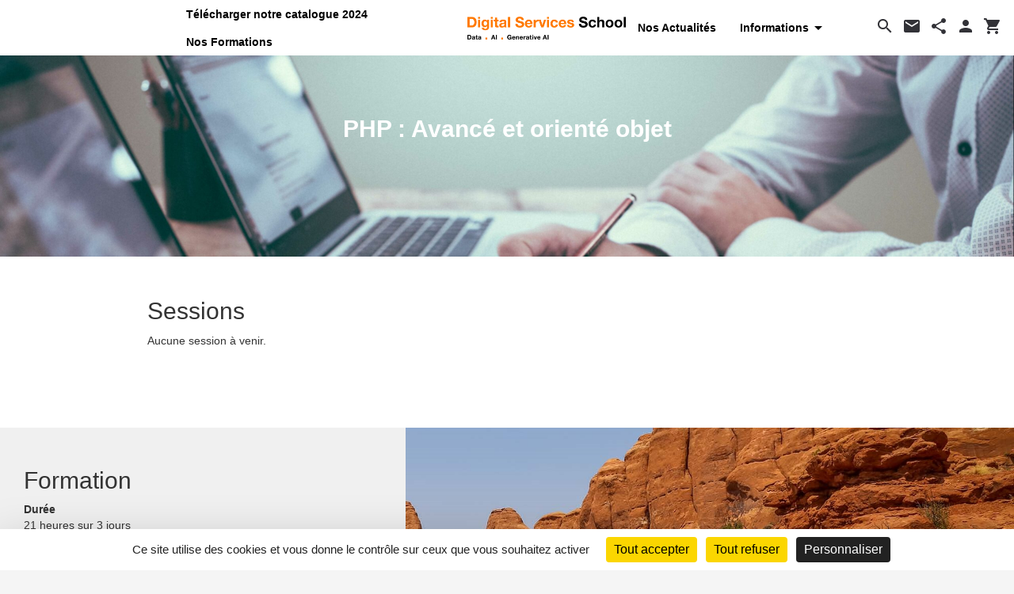

--- FILE ---
content_type: text/html; charset=utf-8
request_url: https://ecoledeladataetia.com/formation/php-avance-et-oriente-objet-PHP02/php-avance-et-oriente-objet
body_size: 42853
content:
<!DOCTYPE html><html lang="fr" data-critters-container><head>
  <meta charset="utf-8">
  <meta name="robots" content="index, follow">

  <title>Formation - PHP : Avancé et orienté objet - Business and Decision University</title>

  <base href="/">
  <meta name="google-site-verification" content="Z5clz0hGkGQ8dAxHDEbXrAFOXdk8vPAC1dOCBkBCMa0">
  <meta name="viewport" content="width=device-width, initial-scale=1">
  <link id="appIcon" rel="icon" type="image/x-icon" href="https://bdu.webbiz-wp.gescof.com/wp-content/uploads/2022/10/logo_EDDIA_Color400x400.jpg">

  <meta http-equiv="Content-Type" content="text/html; charset=UTF-8">
  <meta http-equiv="X-UA-Compatible" content="IE=edge">
  <!-- theme and plugins. should be loaded after the javascript library -->
  <!-- not mandatory but helps to have a nice payment form out of the box -->

  <script type="text/javascript">
    const script3 = document.createElement("script");
    script3.src =
        "https://tarteaucitron.io/load.js?domain=" +
        window.location.hostname +
        "&uuid=7838caec31549d1695254a9c680a29a2749d90f3";
    script3.type = "text/javascript";
    document.head.appendChild(script3);
  </script>
<style>@font-face{font-family:Open Sans;font-weight:300;font-style:normal;font-stretch:100%;font-display:swap;src:url(OpenSans-Light.3a7db6186c919e7f.ttf) format("truetype")}@font-face{font-family:Open Sans;font-weight:300;font-style:italic;font-stretch:100%;font-display:swap;src:url(OpenSans-LightItalic.fb4e39f53b891010.ttf) format("truetype")}@font-face{font-family:Open Sans;font-weight:400;font-style:normal;font-stretch:100%;font-display:swap;src:url(OpenSans-Regular.a1ea4e6efdaa5b11.ttf) format("truetype")}@font-face{font-family:Open Sans;font-weight:400;font-style:italic;font-stretch:100%;font-display:swap;src:url(OpenSans-Italic.9eac7908becbbcb6.ttf) format("truetype")}@font-face{font-family:Open Sans;font-weight:500;font-style:normal;font-stretch:100%;font-display:swap;src:url(OpenSans-Medium.e5a4ca908f2d56c0.ttf) format("truetype")}@font-face{font-family:Open Sans;font-weight:500;font-style:italic;font-stretch:100%;font-display:swap;src:url(OpenSans-MediumItalic.2aa956caa50a92b2.ttf) format("truetype")}@font-face{font-family:Open Sans;font-weight:600;font-style:normal;font-stretch:100%;font-display:swap;src:url(OpenSans-SemiBold.3e3373eeaa83e3d0.ttf) format("truetype")}@font-face{font-family:Open Sans;font-weight:600;font-style:italic;font-stretch:100%;font-display:swap;src:url(OpenSans-SemiBoldItalic.5a01ed7315b07ae7.ttf) format("truetype")}@font-face{font-family:Open Sans;font-weight:700;font-style:normal;font-stretch:100%;font-display:swap;src:url(OpenSans-Bold.e7f81a2069af8e63.ttf) format("truetype")}@font-face{font-family:Open Sans;font-weight:700;font-style:italic;font-stretch:100%;font-display:swap;src:url(OpenSans-BoldItalic.b70311db0c2f6d88.ttf) format("truetype")}:root{--couleur-principale:#fa8714;--couleur-principale-light:#fdefe1;--couleur-secondaire:#05aaf5;--couleur-fond-picto:#05aaf5;--couleurs-pictos-menu-params:lightgray;--couleur-navbar:#323237;--couleur-grey:#7d7d7d}html{--mat-ripple-color:rgba(0, 0, 0, .1);--mat-option-selected-state-label-text-color:#ed7b01;--mat-option-label-text-color:rgba(0, 0, 0, .87);--mat-option-hover-state-layer-color:rgba(0, 0, 0, .04);--mat-option-focus-state-layer-color:rgba(0, 0, 0, .04);--mat-option-selected-state-layer-color:rgba(0, 0, 0, .04)}html{--mat-option-label-text-font:Open Sans;--mat-option-label-text-line-height:14px;--mat-option-label-text-size:14px;--mat-option-label-text-tracking:normal;--mat-option-label-text-weight:400;--mat-optgroup-label-text-font:Open Sans;--mat-optgroup-label-text-line-height:14px;--mat-optgroup-label-text-size:14px;--mat-optgroup-label-text-tracking:normal;--mat-optgroup-label-text-weight:400;--mat-ripple-color:rgba(0, 0, 0, .1);--mat-option-selected-state-label-text-color:#ed7b01;--mat-option-label-text-color:rgba(0, 0, 0, .87);--mat-option-hover-state-layer-color:rgba(0, 0, 0, .04);--mat-option-focus-state-layer-color:rgba(0, 0, 0, .04);--mat-option-selected-state-layer-color:rgba(0, 0, 0, .04)}html{--mat-optgroup-label-text-color:rgba(0, 0, 0, .87)}html{--mat-full-pseudo-checkbox-selected-icon-color:#03a9f4;--mat-full-pseudo-checkbox-selected-checkmark-color:#fafafa;--mat-full-pseudo-checkbox-unselected-icon-color:rgba(0, 0, 0, .54);--mat-full-pseudo-checkbox-disabled-selected-checkmark-color:#fafafa;--mat-full-pseudo-checkbox-disabled-unselected-icon-color:#b0b0b0;--mat-full-pseudo-checkbox-disabled-selected-icon-color:#b0b0b0;--mat-minimal-pseudo-checkbox-selected-checkmark-color:#03a9f4;--mat-minimal-pseudo-checkbox-disabled-selected-checkmark-color:#b0b0b0}html{--mat-app-background-color:#fafafa;--mat-app-text-color:rgba(0, 0, 0, .87)}html{--mat-option-label-text-font:Open Sans;--mat-option-label-text-line-height:14px;--mat-option-label-text-size:14px;--mat-option-label-text-tracking:normal;--mat-option-label-text-weight:400;--mat-optgroup-label-text-font:Open Sans;--mat-optgroup-label-text-line-height:14px;--mat-optgroup-label-text-size:14px;--mat-optgroup-label-text-tracking:normal;--mat-optgroup-label-text-weight:400;--mdc-elevated-card-container-shape:4px;--mdc-outlined-card-container-shape:4px;--mdc-outlined-card-outline-width:1px;--mdc-elevated-card-container-color:white;--mdc-elevated-card-container-elevation:0px 2px 1px -1px rgba(0, 0, 0, .2), 0px 1px 1px 0px rgba(0, 0, 0, .14), 0px 1px 3px 0px rgba(0, 0, 0, .12);--mdc-outlined-card-container-color:white;--mdc-outlined-card-outline-color:rgba(0, 0, 0, .12);--mdc-outlined-card-container-elevation:0px 0px 0px 0px rgba(0, 0, 0, .2), 0px 0px 0px 0px rgba(0, 0, 0, .14), 0px 0px 0px 0px rgba(0, 0, 0, .12);--mat-card-subtitle-text-color:rgba(0, 0, 0, .54);--mat-card-title-text-font:Open Sans;--mat-card-title-text-line-height:32px;--mat-card-title-text-size:20px;--mat-card-title-text-tracking:.0125em;--mat-card-title-text-weight:500;--mat-card-subtitle-text-font:Open Sans;--mat-card-subtitle-text-line-height:22px;--mat-card-subtitle-text-size:14px;--mat-card-subtitle-text-tracking:.0071428571em;--mat-card-subtitle-text-weight:500;--mdc-linear-progress-active-indicator-height:4px;--mdc-linear-progress-track-height:4px;--mdc-linear-progress-track-shape:0}html{--mdc-plain-tooltip-container-shape:4px;--mdc-plain-tooltip-supporting-text-line-height:16px;--mdc-plain-tooltip-container-color:#616161;--mdc-plain-tooltip-supporting-text-color:#fff;--mdc-plain-tooltip-supporting-text-font:Open Sans;--mdc-plain-tooltip-supporting-text-size:12px;--mdc-plain-tooltip-supporting-text-weight:400;--mdc-plain-tooltip-supporting-text-tracking:.0333333333em;--mdc-filled-text-field-active-indicator-height:1px;--mdc-filled-text-field-focus-active-indicator-height:2px;--mdc-filled-text-field-container-shape:4px;--mdc-outlined-text-field-outline-width:1px;--mdc-outlined-text-field-focus-outline-width:2px;--mdc-outlined-text-field-container-shape:4px;--mdc-filled-text-field-caret-color:#ed7b01;--mdc-filled-text-field-focus-active-indicator-color:#ed7b01;--mdc-filled-text-field-focus-label-text-color:rgba(237, 123, 1, .87);--mdc-filled-text-field-container-color:whitesmoke;--mdc-filled-text-field-disabled-container-color:#fafafa;--mdc-filled-text-field-label-text-color:rgba(0, 0, 0, .6);--mdc-filled-text-field-hover-label-text-color:rgba(0, 0, 0, .6);--mdc-filled-text-field-disabled-label-text-color:rgba(0, 0, 0, .38);--mdc-filled-text-field-input-text-color:rgba(0, 0, 0, .87);--mdc-filled-text-field-disabled-input-text-color:rgba(0, 0, 0, .38);--mdc-filled-text-field-input-text-placeholder-color:rgba(0, 0, 0, .6);--mdc-filled-text-field-error-hover-label-text-color:#f44336;--mdc-filled-text-field-error-focus-label-text-color:#f44336;--mdc-filled-text-field-error-label-text-color:#f44336;--mdc-filled-text-field-error-caret-color:#f44336;--mdc-filled-text-field-active-indicator-color:rgba(0, 0, 0, .42);--mdc-filled-text-field-disabled-active-indicator-color:rgba(0, 0, 0, .06);--mdc-filled-text-field-hover-active-indicator-color:rgba(0, 0, 0, .87);--mdc-filled-text-field-error-active-indicator-color:#f44336;--mdc-filled-text-field-error-focus-active-indicator-color:#f44336;--mdc-filled-text-field-error-hover-active-indicator-color:#f44336;--mdc-outlined-text-field-caret-color:#ed7b01;--mdc-outlined-text-field-focus-outline-color:#ed7b01;--mdc-outlined-text-field-focus-label-text-color:rgba(237, 123, 1, .87);--mdc-outlined-text-field-label-text-color:rgba(0, 0, 0, .6);--mdc-outlined-text-field-hover-label-text-color:rgba(0, 0, 0, .6);--mdc-outlined-text-field-disabled-label-text-color:rgba(0, 0, 0, .38);--mdc-outlined-text-field-input-text-color:rgba(0, 0, 0, .87);--mdc-outlined-text-field-disabled-input-text-color:rgba(0, 0, 0, .38);--mdc-outlined-text-field-input-text-placeholder-color:rgba(0, 0, 0, .6);--mdc-outlined-text-field-error-caret-color:#f44336;--mdc-outlined-text-field-error-focus-label-text-color:#f44336;--mdc-outlined-text-field-error-label-text-color:#f44336;--mdc-outlined-text-field-error-hover-label-text-color:#f44336;--mdc-outlined-text-field-outline-color:rgba(0, 0, 0, .38);--mdc-outlined-text-field-disabled-outline-color:rgba(0, 0, 0, .06);--mdc-outlined-text-field-hover-outline-color:rgba(0, 0, 0, .87);--mdc-outlined-text-field-error-focus-outline-color:#f44336;--mdc-outlined-text-field-error-hover-outline-color:#f44336;--mdc-outlined-text-field-error-outline-color:#f44336;--mat-form-field-focus-select-arrow-color:rgba(237, 123, 1, .87);--mat-form-field-disabled-input-text-placeholder-color:rgba(0, 0, 0, .38);--mat-form-field-state-layer-color:rgba(0, 0, 0, .87);--mat-form-field-error-text-color:#f44336;--mat-form-field-select-option-text-color:inherit;--mat-form-field-select-disabled-option-text-color:GrayText;--mat-form-field-leading-icon-color:unset;--mat-form-field-disabled-leading-icon-color:unset;--mat-form-field-trailing-icon-color:unset;--mat-form-field-disabled-trailing-icon-color:unset;--mat-form-field-error-focus-trailing-icon-color:unset;--mat-form-field-error-hover-trailing-icon-color:unset;--mat-form-field-error-trailing-icon-color:unset;--mat-form-field-enabled-select-arrow-color:rgba(0, 0, 0, .54);--mat-form-field-disabled-select-arrow-color:rgba(0, 0, 0, .38);--mat-form-field-hover-state-layer-opacity:.04;--mat-form-field-focus-state-layer-opacity:.08}html{--mat-form-field-container-height:56px;--mat-form-field-filled-label-display:block;--mat-form-field-container-vertical-padding:16px;--mat-form-field-filled-with-label-container-padding-top:24px;--mat-form-field-filled-with-label-container-padding-bottom:8px;--mdc-filled-text-field-label-text-font:Open Sans;--mdc-filled-text-field-label-text-size:14px;--mdc-filled-text-field-label-text-tracking:normal;--mdc-filled-text-field-label-text-weight:400;--mdc-outlined-text-field-label-text-font:Open Sans;--mdc-outlined-text-field-label-text-size:14px;--mdc-outlined-text-field-label-text-tracking:normal;--mdc-outlined-text-field-label-text-weight:400;--mat-form-field-container-text-font:Open Sans;--mat-form-field-container-text-line-height:14px;--mat-form-field-container-text-size:14px;--mat-form-field-container-text-tracking:normal;--mat-form-field-container-text-weight:400;--mat-form-field-outlined-label-text-populated-size:14px;--mat-form-field-subscript-text-font:Open Sans;--mat-form-field-subscript-text-line-height:20px;--mat-form-field-subscript-text-size:12px;--mat-form-field-subscript-text-tracking:.0333333333em;--mat-form-field-subscript-text-weight:400;--mat-select-container-elevation-shadow:0px 5px 5px -3px rgba(0, 0, 0, .2), 0px 8px 10px 1px rgba(0, 0, 0, .14), 0px 3px 14px 2px rgba(0, 0, 0, .12);--mat-select-panel-background-color:white;--mat-select-enabled-trigger-text-color:rgba(0, 0, 0, .87);--mat-select-disabled-trigger-text-color:rgba(0, 0, 0, .38);--mat-select-placeholder-text-color:rgba(0, 0, 0, .6);--mat-select-enabled-arrow-color:rgba(0, 0, 0, .54);--mat-select-disabled-arrow-color:rgba(0, 0, 0, .38);--mat-select-focused-arrow-color:rgba(237, 123, 1, .87);--mat-select-invalid-arrow-color:rgba(244, 67, 54, .87)}html{--mat-select-arrow-transform:translateY(-8px);--mat-select-trigger-text-font:Open Sans;--mat-select-trigger-text-line-height:14px;--mat-select-trigger-text-size:14px;--mat-select-trigger-text-tracking:normal;--mat-select-trigger-text-weight:400;--mat-autocomplete-container-shape:4px;--mat-autocomplete-container-elevation-shadow:0px 5px 5px -3px rgba(0, 0, 0, .2), 0px 8px 10px 1px rgba(0, 0, 0, .14), 0px 3px 14px 2px rgba(0, 0, 0, .12);--mat-autocomplete-background-color:white;--mdc-dialog-container-elevation-shadow:0px 11px 15px -7px rgba(0, 0, 0, .2), 0px 24px 38px 3px rgba(0, 0, 0, .14), 0px 9px 46px 8px rgba(0, 0, 0, .12);--mdc-dialog-container-shadow-color:#000;--mdc-dialog-container-shape:4px;--mat-dialog-container-max-width:80vw;--mat-dialog-container-small-max-width:80vw;--mat-dialog-container-min-width:0;--mat-dialog-actions-alignment:start;--mat-dialog-actions-padding:8px;--mat-dialog-content-padding:20px 24px;--mat-dialog-with-actions-content-padding:20px 24px;--mat-dialog-headline-padding:0 24px 9px;--mdc-dialog-container-color:white;--mdc-dialog-subhead-color:rgba(0, 0, 0, .87);--mdc-dialog-supporting-text-color:rgba(0, 0, 0, .6);--mdc-dialog-subhead-font:Open Sans;--mdc-dialog-subhead-line-height:32px;--mdc-dialog-subhead-size:20px;--mdc-dialog-subhead-weight:500;--mdc-dialog-subhead-tracking:.0125em;--mdc-dialog-supporting-text-font:Open Sans;--mdc-dialog-supporting-text-line-height:14px;--mdc-dialog-supporting-text-size:14px;--mdc-dialog-supporting-text-weight:400;--mdc-dialog-supporting-text-tracking:normal}html{--mdc-switch-disabled-selected-icon-opacity:.38;--mdc-switch-disabled-track-opacity:.12;--mdc-switch-disabled-unselected-icon-opacity:.38;--mdc-switch-handle-height:20px;--mdc-switch-handle-shape:10px;--mdc-switch-handle-width:20px;--mdc-switch-selected-icon-size:18px;--mdc-switch-track-height:14px;--mdc-switch-track-shape:7px;--mdc-switch-track-width:36px;--mdc-switch-unselected-icon-size:18px;--mdc-switch-selected-focus-state-layer-opacity:.12;--mdc-switch-selected-hover-state-layer-opacity:.04;--mdc-switch-selected-pressed-state-layer-opacity:.1;--mdc-switch-unselected-focus-state-layer-opacity:.12;--mdc-switch-unselected-hover-state-layer-opacity:.04;--mdc-switch-unselected-pressed-state-layer-opacity:.1;--mat-switch-disabled-selected-handle-opacity:.38;--mat-switch-disabled-unselected-handle-opacity:.38;--mat-switch-unselected-handle-size:20px;--mat-switch-selected-handle-size:20px;--mat-switch-pressed-handle-size:20px;--mat-switch-with-icon-handle-size:20px;--mat-switch-selected-handle-horizontal-margin:0;--mat-switch-selected-with-icon-handle-horizontal-margin:0;--mat-switch-selected-pressed-handle-horizontal-margin:0;--mat-switch-unselected-handle-horizontal-margin:0;--mat-switch-unselected-with-icon-handle-horizontal-margin:0;--mat-switch-unselected-pressed-handle-horizontal-margin:0;--mat-switch-visible-track-opacity:1;--mat-switch-hidden-track-opacity:1;--mat-switch-visible-track-transition:transform 75ms 0ms cubic-bezier(0, 0, .2, 1);--mat-switch-hidden-track-transition:transform 75ms 0ms cubic-bezier(.4, 0, .6, 1);--mat-switch-track-outline-width:1px;--mat-switch-track-outline-color:transparent;--mat-switch-selected-track-outline-width:1px;--mat-switch-disabled-unselected-track-outline-width:1px;--mat-switch-disabled-unselected-track-outline-color:transparent;--mdc-switch-selected-focus-state-layer-color:#eb7301;--mdc-switch-selected-handle-color:#eb7301;--mdc-switch-selected-hover-state-layer-color:#eb7301;--mdc-switch-selected-pressed-state-layer-color:#eb7301;--mdc-switch-selected-focus-handle-color:#e04b00;--mdc-switch-selected-hover-handle-color:#e04b00;--mdc-switch-selected-pressed-handle-color:#e04b00;--mdc-switch-selected-focus-track-color:#f2a34d;--mdc-switch-selected-hover-track-color:#f2a34d;--mdc-switch-selected-pressed-track-color:#f2a34d;--mdc-switch-selected-track-color:#f2a34d;--mdc-switch-disabled-selected-handle-color:#424242;--mdc-switch-disabled-selected-icon-color:#fff;--mdc-switch-disabled-selected-track-color:#424242;--mdc-switch-disabled-unselected-handle-color:#424242;--mdc-switch-disabled-unselected-icon-color:#fff;--mdc-switch-disabled-unselected-track-color:#424242;--mdc-switch-handle-surface-color:var(--mdc-theme-surface, #fff);--mdc-switch-handle-elevation-shadow:0px 2px 1px -1px rgba(0, 0, 0, .2), 0px 1px 1px 0px rgba(0, 0, 0, .14), 0px 1px 3px 0px rgba(0, 0, 0, .12);--mdc-switch-handle-shadow-color:black;--mdc-switch-disabled-handle-elevation-shadow:0px 0px 0px 0px rgba(0, 0, 0, .2), 0px 0px 0px 0px rgba(0, 0, 0, .14), 0px 0px 0px 0px rgba(0, 0, 0, .12);--mdc-switch-selected-icon-color:#fff;--mdc-switch-unselected-focus-handle-color:#212121;--mdc-switch-unselected-focus-state-layer-color:#424242;--mdc-switch-unselected-focus-track-color:#e0e0e0;--mdc-switch-unselected-handle-color:#616161;--mdc-switch-unselected-hover-handle-color:#212121;--mdc-switch-unselected-hover-state-layer-color:#424242;--mdc-switch-unselected-hover-track-color:#e0e0e0;--mdc-switch-unselected-icon-color:#fff;--mdc-switch-unselected-pressed-handle-color:#212121;--mdc-switch-unselected-pressed-state-layer-color:#424242;--mdc-switch-unselected-pressed-track-color:#e0e0e0;--mdc-switch-unselected-track-color:#e0e0e0;--mdc-switch-disabled-label-text-color:rgba(0, 0, 0, .38)}html{--mdc-switch-state-layer-size:40px}html{--mdc-radio-disabled-selected-icon-opacity:.38;--mdc-radio-disabled-unselected-icon-opacity:.38;--mdc-radio-state-layer-size:40px}html{--mdc-radio-state-layer-size:40px;--mat-radio-touch-target-display:block}html{--mat-slider-value-indicator-width:auto;--mat-slider-value-indicator-height:32px;--mat-slider-value-indicator-caret-display:block;--mat-slider-value-indicator-border-radius:4px;--mat-slider-value-indicator-padding:0 12px;--mat-slider-value-indicator-text-transform:none;--mat-slider-value-indicator-container-transform:translateX(-50%);--mdc-slider-active-track-height:6px;--mdc-slider-active-track-shape:9999px;--mdc-slider-handle-height:20px;--mdc-slider-handle-shape:50%;--mdc-slider-handle-width:20px;--mdc-slider-inactive-track-height:4px;--mdc-slider-inactive-track-shape:9999px;--mdc-slider-with-overlap-handle-outline-width:1px;--mdc-slider-with-tick-marks-active-container-opacity:.6;--mdc-slider-with-tick-marks-container-shape:50%;--mdc-slider-with-tick-marks-container-size:2px;--mdc-slider-with-tick-marks-inactive-container-opacity:.6;--mdc-slider-handle-color:#ed7b01;--mdc-slider-focus-handle-color:#ed7b01;--mdc-slider-hover-handle-color:#ed7b01;--mdc-slider-active-track-color:#ed7b01;--mdc-slider-inactive-track-color:#ed7b01;--mdc-slider-with-tick-marks-inactive-container-color:#ed7b01;--mdc-slider-with-tick-marks-active-container-color:white;--mdc-slider-disabled-active-track-color:#000;--mdc-slider-disabled-handle-color:#000;--mdc-slider-disabled-inactive-track-color:#000;--mdc-slider-label-container-color:#000;--mdc-slider-label-label-text-color:#fff;--mdc-slider-with-overlap-handle-outline-color:#fff;--mdc-slider-with-tick-marks-disabled-container-color:#000;--mdc-slider-handle-elevation:0px 2px 1px -1px rgba(0, 0, 0, .2), 0px 1px 1px 0px rgba(0, 0, 0, .14), 0px 1px 3px 0px rgba(0, 0, 0, .12);--mat-slider-ripple-color:#ed7b01;--mat-slider-hover-state-layer-color:rgba(237, 123, 1, .05);--mat-slider-focus-state-layer-color:rgba(237, 123, 1, .2);--mat-slider-value-indicator-opacity:.6}html{--mdc-slider-label-label-text-font:Open Sans;--mdc-slider-label-label-text-size:14px;--mdc-slider-label-label-text-line-height:22px;--mdc-slider-label-label-text-tracking:.0071428571em;--mdc-slider-label-label-text-weight:500;--mat-menu-container-shape:4px;--mat-menu-divider-bottom-spacing:0;--mat-menu-divider-top-spacing:0;--mat-menu-item-spacing:16px;--mat-menu-item-icon-size:24px;--mat-menu-item-leading-spacing:16px;--mat-menu-item-trailing-spacing:16px;--mat-menu-item-with-icon-leading-spacing:16px;--mat-menu-item-with-icon-trailing-spacing:16px;--mat-menu-item-label-text-color:rgba(0, 0, 0, .87);--mat-menu-item-icon-color:rgba(0, 0, 0, .87);--mat-menu-item-hover-state-layer-color:rgba(0, 0, 0, .04);--mat-menu-item-focus-state-layer-color:rgba(0, 0, 0, .04);--mat-menu-container-color:white;--mat-menu-divider-color:rgba(0, 0, 0, .12);--mat-menu-item-label-text-font:Open Sans;--mat-menu-item-label-text-size:14px;--mat-menu-item-label-text-tracking:normal;--mat-menu-item-label-text-line-height:14px;--mat-menu-item-label-text-weight:400;--mdc-list-list-item-container-shape:0;--mdc-list-list-item-leading-avatar-shape:50%;--mdc-list-list-item-container-color:transparent;--mdc-list-list-item-selected-container-color:transparent;--mdc-list-list-item-leading-avatar-color:transparent;--mdc-list-list-item-leading-icon-size:24px;--mdc-list-list-item-leading-avatar-size:40px;--mdc-list-list-item-trailing-icon-size:24px;--mdc-list-list-item-disabled-state-layer-color:transparent;--mdc-list-list-item-disabled-state-layer-opacity:0;--mdc-list-list-item-disabled-label-text-opacity:.38;--mdc-list-list-item-disabled-leading-icon-opacity:.38;--mdc-list-list-item-disabled-trailing-icon-opacity:.38;--mat-list-active-indicator-color:transparent;--mat-list-active-indicator-shape:4px;--mdc-list-list-item-label-text-color:rgba(0, 0, 0, .87);--mdc-list-list-item-supporting-text-color:rgba(0, 0, 0, .54);--mdc-list-list-item-leading-icon-color:rgba(0, 0, 0, .38);--mdc-list-list-item-trailing-supporting-text-color:rgba(0, 0, 0, .38);--mdc-list-list-item-trailing-icon-color:rgba(0, 0, 0, .38);--mdc-list-list-item-selected-trailing-icon-color:rgba(0, 0, 0, .38);--mdc-list-list-item-disabled-label-text-color:black;--mdc-list-list-item-disabled-leading-icon-color:black;--mdc-list-list-item-disabled-trailing-icon-color:black;--mdc-list-list-item-hover-label-text-color:rgba(0, 0, 0, .87);--mdc-list-list-item-hover-leading-icon-color:rgba(0, 0, 0, .38);--mdc-list-list-item-hover-trailing-icon-color:rgba(0, 0, 0, .38);--mdc-list-list-item-focus-label-text-color:rgba(0, 0, 0, .87);--mdc-list-list-item-hover-state-layer-color:black;--mdc-list-list-item-hover-state-layer-opacity:.04;--mdc-list-list-item-focus-state-layer-color:black;--mdc-list-list-item-focus-state-layer-opacity:.12}html{--mdc-list-list-item-one-line-container-height:48px;--mdc-list-list-item-two-line-container-height:64px;--mdc-list-list-item-three-line-container-height:88px;--mat-list-list-item-leading-icon-start-space:16px;--mat-list-list-item-leading-icon-end-space:32px}html{--mdc-list-list-item-label-text-font:Open Sans;--mdc-list-list-item-label-text-line-height:14px;--mdc-list-list-item-label-text-size:14px;--mdc-list-list-item-label-text-tracking:normal;--mdc-list-list-item-label-text-weight:400;--mdc-list-list-item-supporting-text-font:Open Sans;--mdc-list-list-item-supporting-text-line-height:20px;--mdc-list-list-item-supporting-text-size:14px;--mdc-list-list-item-supporting-text-tracking:.0178571429em;--mdc-list-list-item-supporting-text-weight:400;--mdc-list-list-item-trailing-supporting-text-font:Open Sans;--mdc-list-list-item-trailing-supporting-text-line-height:20px;--mdc-list-list-item-trailing-supporting-text-size:12px;--mdc-list-list-item-trailing-supporting-text-tracking:.0333333333em;--mdc-list-list-item-trailing-supporting-text-weight:400}html{--mat-paginator-container-text-color:rgba(0, 0, 0, .87);--mat-paginator-container-background-color:white;--mat-paginator-enabled-icon-color:rgba(0, 0, 0, .54);--mat-paginator-disabled-icon-color:rgba(0, 0, 0, .12);--mat-paginator-container-size:56px;--mat-paginator-form-field-container-height:40px;--mat-paginator-form-field-container-vertical-padding:8px;--mat-paginator-container-text-font:Open Sans;--mat-paginator-container-text-line-height:20px;--mat-paginator-container-text-size:12px;--mat-paginator-container-text-tracking:.0333333333em;--mat-paginator-container-text-weight:400;--mat-paginator-select-trigger-text-size:12px;--mdc-tab-indicator-active-indicator-height:2px;--mdc-tab-indicator-active-indicator-shape:0;--mdc-secondary-navigation-tab-container-height:48px;--mat-tab-header-divider-color:transparent;--mat-tab-header-divider-height:0}html{--mdc-checkbox-disabled-selected-checkmark-color:#fff;--mdc-checkbox-selected-focus-state-layer-opacity:.16;--mdc-checkbox-selected-hover-state-layer-opacity:.04;--mdc-checkbox-selected-pressed-state-layer-opacity:.16;--mdc-checkbox-unselected-focus-state-layer-opacity:.16;--mdc-checkbox-unselected-hover-state-layer-opacity:.04;--mdc-checkbox-unselected-pressed-state-layer-opacity:.16;--mdc-checkbox-disabled-selected-icon-color:rgba(0, 0, 0, .38);--mdc-checkbox-disabled-unselected-icon-color:rgba(0, 0, 0, .38);--mdc-checkbox-selected-checkmark-color:white;--mdc-checkbox-selected-focus-icon-color:#03a9f4;--mdc-checkbox-selected-hover-icon-color:#03a9f4;--mdc-checkbox-selected-icon-color:#03a9f4;--mdc-checkbox-selected-pressed-icon-color:#03a9f4;--mdc-checkbox-unselected-focus-icon-color:#212121;--mdc-checkbox-unselected-hover-icon-color:#212121;--mdc-checkbox-unselected-icon-color:rgba(0, 0, 0, .54);--mdc-checkbox-unselected-pressed-icon-color:rgba(0, 0, 0, .54);--mdc-checkbox-selected-focus-state-layer-color:#03a9f4;--mdc-checkbox-selected-hover-state-layer-color:#03a9f4;--mdc-checkbox-selected-pressed-state-layer-color:#03a9f4;--mdc-checkbox-unselected-focus-state-layer-color:black;--mdc-checkbox-unselected-hover-state-layer-color:black;--mdc-checkbox-unselected-pressed-state-layer-color:black;--mat-checkbox-disabled-label-color:rgba(0, 0, 0, .38)}html{--mdc-checkbox-state-layer-size:40px;--mat-checkbox-touch-target-display:block}html{--mdc-text-button-container-shape:4px;--mdc-text-button-keep-touch-target:false;--mdc-filled-button-container-shape:4px;--mdc-filled-button-keep-touch-target:false;--mdc-protected-button-container-shape:4px;--mdc-protected-button-keep-touch-target:false;--mdc-outlined-button-keep-touch-target:false;--mdc-outlined-button-outline-width:1px;--mdc-outlined-button-container-shape:4px;--mat-text-button-horizontal-padding:8px;--mat-text-button-with-icon-horizontal-padding:8px;--mat-text-button-icon-spacing:8px;--mat-text-button-icon-offset:0;--mat-filled-button-horizontal-padding:16px;--mat-filled-button-icon-spacing:8px;--mat-filled-button-icon-offset:-4px;--mat-protected-button-horizontal-padding:16px;--mat-protected-button-icon-spacing:8px;--mat-protected-button-icon-offset:-4px;--mat-outlined-button-horizontal-padding:15px;--mat-outlined-button-icon-spacing:8px;--mat-outlined-button-icon-offset:-4px;--mdc-text-button-label-text-color:black;--mdc-text-button-disabled-label-text-color:rgba(0, 0, 0, .38);--mat-text-button-state-layer-color:black;--mat-text-button-disabled-state-layer-color:black;--mat-text-button-ripple-color:rgba(0, 0, 0, .1);--mat-text-button-hover-state-layer-opacity:.04;--mat-text-button-focus-state-layer-opacity:.12;--mat-text-button-pressed-state-layer-opacity:.12;--mdc-filled-button-container-color:white;--mdc-filled-button-label-text-color:black;--mdc-filled-button-disabled-container-color:rgba(0, 0, 0, .12);--mdc-filled-button-disabled-label-text-color:rgba(0, 0, 0, .38);--mat-filled-button-state-layer-color:black;--mat-filled-button-disabled-state-layer-color:black;--mat-filled-button-ripple-color:rgba(0, 0, 0, .1);--mat-filled-button-hover-state-layer-opacity:.04;--mat-filled-button-focus-state-layer-opacity:.12;--mat-filled-button-pressed-state-layer-opacity:.12;--mdc-protected-button-container-color:white;--mdc-protected-button-label-text-color:black;--mdc-protected-button-disabled-container-color:rgba(0, 0, 0, .12);--mdc-protected-button-disabled-label-text-color:rgba(0, 0, 0, .38);--mdc-protected-button-container-elevation-shadow:0px 3px 1px -2px rgba(0, 0, 0, .2), 0px 2px 2px 0px rgba(0, 0, 0, .14), 0px 1px 5px 0px rgba(0, 0, 0, .12);--mdc-protected-button-disabled-container-elevation-shadow:0px 0px 0px 0px rgba(0, 0, 0, .2), 0px 0px 0px 0px rgba(0, 0, 0, .14), 0px 0px 0px 0px rgba(0, 0, 0, .12);--mdc-protected-button-focus-container-elevation-shadow:0px 2px 4px -1px rgba(0, 0, 0, .2), 0px 4px 5px 0px rgba(0, 0, 0, .14), 0px 1px 10px 0px rgba(0, 0, 0, .12);--mdc-protected-button-hover-container-elevation-shadow:0px 2px 4px -1px rgba(0, 0, 0, .2), 0px 4px 5px 0px rgba(0, 0, 0, .14), 0px 1px 10px 0px rgba(0, 0, 0, .12);--mdc-protected-button-pressed-container-elevation-shadow:0px 5px 5px -3px rgba(0, 0, 0, .2), 0px 8px 10px 1px rgba(0, 0, 0, .14), 0px 3px 14px 2px rgba(0, 0, 0, .12);--mdc-protected-button-container-shadow-color:#000;--mat-protected-button-state-layer-color:black;--mat-protected-button-disabled-state-layer-color:black;--mat-protected-button-ripple-color:rgba(0, 0, 0, .1);--mat-protected-button-hover-state-layer-opacity:.04;--mat-protected-button-focus-state-layer-opacity:.12;--mat-protected-button-pressed-state-layer-opacity:.12;--mdc-outlined-button-disabled-outline-color:rgba(0, 0, 0, .12);--mdc-outlined-button-disabled-label-text-color:rgba(0, 0, 0, .38);--mdc-outlined-button-label-text-color:black;--mdc-outlined-button-outline-color:rgba(0, 0, 0, .12);--mat-outlined-button-state-layer-color:black;--mat-outlined-button-disabled-state-layer-color:black;--mat-outlined-button-ripple-color:rgba(0, 0, 0, .1);--mat-outlined-button-hover-state-layer-opacity:.04;--mat-outlined-button-focus-state-layer-opacity:.12;--mat-outlined-button-pressed-state-layer-opacity:.12}html{--mdc-text-button-container-height:36px;--mdc-filled-button-container-height:36px;--mdc-outlined-button-container-height:36px;--mdc-protected-button-container-height:36px;--mat-text-button-touch-target-display:block;--mat-filled-button-touch-target-display:block;--mat-protected-button-touch-target-display:block;--mat-outlined-button-touch-target-display:block;--mdc-text-button-label-text-font:Open Sans;--mdc-text-button-label-text-size:14px;--mdc-text-button-label-text-tracking:.0892857143em;--mdc-text-button-label-text-weight:500;--mdc-text-button-label-text-transform:none;--mdc-filled-button-label-text-font:Open Sans;--mdc-filled-button-label-text-size:14px;--mdc-filled-button-label-text-tracking:.0892857143em;--mdc-filled-button-label-text-weight:500;--mdc-filled-button-label-text-transform:none;--mdc-outlined-button-label-text-font:Open Sans;--mdc-outlined-button-label-text-size:14px;--mdc-outlined-button-label-text-tracking:.0892857143em;--mdc-outlined-button-label-text-weight:500;--mdc-outlined-button-label-text-transform:none;--mdc-protected-button-label-text-font:Open Sans;--mdc-protected-button-label-text-size:14px;--mdc-protected-button-label-text-tracking:.0892857143em;--mdc-protected-button-label-text-weight:500;--mdc-protected-button-label-text-transform:none;--mdc-icon-button-icon-size:24px;--mdc-icon-button-icon-color:inherit;--mdc-icon-button-disabled-icon-color:rgba(0, 0, 0, .38);--mat-icon-button-state-layer-color:black;--mat-icon-button-disabled-state-layer-color:black;--mat-icon-button-ripple-color:rgba(0, 0, 0, .1);--mat-icon-button-hover-state-layer-opacity:.04;--mat-icon-button-focus-state-layer-opacity:.12;--mat-icon-button-pressed-state-layer-opacity:.12}html{--mat-icon-button-touch-target-display:block}html{--mdc-fab-container-shape:50%;--mdc-fab-icon-size:24px;--mdc-fab-small-container-shape:50%;--mdc-fab-small-icon-size:24px;--mdc-extended-fab-container-height:48px;--mdc-extended-fab-container-shape:24px;--mdc-fab-container-color:white;--mdc-fab-container-elevation-shadow:0px 3px 5px -1px rgba(0, 0, 0, .2), 0px 6px 10px 0px rgba(0, 0, 0, .14), 0px 1px 18px 0px rgba(0, 0, 0, .12);--mdc-fab-focus-container-elevation-shadow:0px 5px 5px -3px rgba(0, 0, 0, .2), 0px 8px 10px 1px rgba(0, 0, 0, .14), 0px 3px 14px 2px rgba(0, 0, 0, .12);--mdc-fab-hover-container-elevation-shadow:0px 5px 5px -3px rgba(0, 0, 0, .2), 0px 8px 10px 1px rgba(0, 0, 0, .14), 0px 3px 14px 2px rgba(0, 0, 0, .12);--mdc-fab-pressed-container-elevation-shadow:0px 7px 8px -4px rgba(0, 0, 0, .2), 0px 12px 17px 2px rgba(0, 0, 0, .14), 0px 5px 22px 4px rgba(0, 0, 0, .12);--mdc-fab-container-shadow-color:#000;--mat-fab-foreground-color:black;--mat-fab-state-layer-color:black;--mat-fab-disabled-state-layer-color:black;--mat-fab-ripple-color:rgba(0, 0, 0, .1);--mat-fab-hover-state-layer-opacity:.04;--mat-fab-focus-state-layer-opacity:.12;--mat-fab-pressed-state-layer-opacity:.12;--mat-fab-disabled-state-container-color:rgba(0, 0, 0, .12);--mat-fab-disabled-state-foreground-color:rgba(0, 0, 0, .38);--mdc-fab-small-container-color:white;--mdc-fab-small-container-elevation-shadow:0px 3px 5px -1px rgba(0, 0, 0, .2), 0px 6px 10px 0px rgba(0, 0, 0, .14), 0px 1px 18px 0px rgba(0, 0, 0, .12);--mdc-fab-small-focus-container-elevation-shadow:0px 5px 5px -3px rgba(0, 0, 0, .2), 0px 8px 10px 1px rgba(0, 0, 0, .14), 0px 3px 14px 2px rgba(0, 0, 0, .12);--mdc-fab-small-hover-container-elevation-shadow:0px 5px 5px -3px rgba(0, 0, 0, .2), 0px 8px 10px 1px rgba(0, 0, 0, .14), 0px 3px 14px 2px rgba(0, 0, 0, .12);--mdc-fab-small-pressed-container-elevation-shadow:0px 7px 8px -4px rgba(0, 0, 0, .2), 0px 12px 17px 2px rgba(0, 0, 0, .14), 0px 5px 22px 4px rgba(0, 0, 0, .12);--mdc-fab-small-container-shadow-color:#000;--mat-fab-small-foreground-color:black;--mat-fab-small-state-layer-color:black;--mat-fab-small-disabled-state-layer-color:black;--mat-fab-small-ripple-color:rgba(0, 0, 0, .1);--mat-fab-small-hover-state-layer-opacity:.04;--mat-fab-small-focus-state-layer-opacity:.12;--mat-fab-small-pressed-state-layer-opacity:.12;--mat-fab-small-disabled-state-container-color:rgba(0, 0, 0, .12);--mat-fab-small-disabled-state-foreground-color:rgba(0, 0, 0, .38);--mdc-extended-fab-container-elevation-shadow:0px 3px 5px -1px rgba(0, 0, 0, .2), 0px 6px 10px 0px rgba(0, 0, 0, .14), 0px 1px 18px 0px rgba(0, 0, 0, .12);--mdc-extended-fab-focus-container-elevation-shadow:0px 5px 5px -3px rgba(0, 0, 0, .2), 0px 8px 10px 1px rgba(0, 0, 0, .14), 0px 3px 14px 2px rgba(0, 0, 0, .12);--mdc-extended-fab-hover-container-elevation-shadow:0px 5px 5px -3px rgba(0, 0, 0, .2), 0px 8px 10px 1px rgba(0, 0, 0, .14), 0px 3px 14px 2px rgba(0, 0, 0, .12);--mdc-extended-fab-pressed-container-elevation-shadow:0px 7px 8px -4px rgba(0, 0, 0, .2), 0px 12px 17px 2px rgba(0, 0, 0, .14), 0px 5px 22px 4px rgba(0, 0, 0, .12);--mdc-extended-fab-container-shadow-color:#000}html{--mat-fab-touch-target-display:block;--mat-fab-small-touch-target-display:block;--mdc-extended-fab-label-text-font:Open Sans;--mdc-extended-fab-label-text-size:14px;--mdc-extended-fab-label-text-tracking:.0892857143em;--mdc-extended-fab-label-text-weight:500;--mdc-snackbar-container-shape:4px;--mdc-snackbar-container-color:#333333;--mdc-snackbar-supporting-text-color:rgba(255, 255, 255, .87);--mat-snack-bar-button-color:#03a9f4;--mdc-snackbar-supporting-text-font:Open Sans;--mdc-snackbar-supporting-text-line-height:20px;--mdc-snackbar-supporting-text-size:14px;--mdc-snackbar-supporting-text-weight:400;--mat-table-row-item-outline-width:1px;--mat-table-background-color:white;--mat-table-header-headline-color:rgba(0, 0, 0, .87);--mat-table-row-item-label-text-color:rgba(0, 0, 0, .87);--mat-table-row-item-outline-color:rgba(0, 0, 0, .12);--mat-table-header-container-height:56px;--mat-table-footer-container-height:52px;--mat-table-row-item-container-height:52px;--mat-table-header-headline-font:Open Sans;--mat-table-header-headline-line-height:22px;--mat-table-header-headline-size:14px;--mat-table-header-headline-weight:500;--mat-table-header-headline-tracking:.0071428571em;--mat-table-row-item-label-text-font:Open Sans;--mat-table-row-item-label-text-line-height:20px;--mat-table-row-item-label-text-size:14px;--mat-table-row-item-label-text-weight:400;--mat-table-row-item-label-text-tracking:.0178571429em;--mat-table-footer-supporting-text-font:Open Sans;--mat-table-footer-supporting-text-line-height:20px;--mat-table-footer-supporting-text-size:14px;--mat-table-footer-supporting-text-weight:400;--mat-table-footer-supporting-text-tracking:.0178571429em;--mdc-circular-progress-active-indicator-width:4px;--mdc-circular-progress-size:48px;--mdc-circular-progress-active-indicator-color:#ed7b01}html{--mat-badge-container-shape:50%;--mat-badge-container-size:unset;--mat-badge-small-size-container-size:unset;--mat-badge-large-size-container-size:unset;--mat-badge-legacy-container-size:22px;--mat-badge-legacy-small-size-container-size:16px;--mat-badge-legacy-large-size-container-size:28px;--mat-badge-container-offset:-11px 0;--mat-badge-small-size-container-offset:-8px 0;--mat-badge-large-size-container-offset:-14px 0;--mat-badge-container-overlap-offset:-11px;--mat-badge-small-size-container-overlap-offset:-8px;--mat-badge-large-size-container-overlap-offset:-14px;--mat-badge-container-padding:0;--mat-badge-small-size-container-padding:0;--mat-badge-large-size-container-padding:0;--mat-badge-background-color:#ed7b01;--mat-badge-text-color:white;--mat-badge-disabled-state-background-color:#b9b9b9;--mat-badge-disabled-state-text-color:rgba(0, 0, 0, .38)}html{--mat-badge-text-font:Open Sans;--mat-badge-text-size:12px;--mat-badge-text-weight:600;--mat-badge-small-size-text-size:9px;--mat-badge-large-size-text-size:24px;--mat-bottom-sheet-container-shape:4px;--mat-bottom-sheet-container-text-color:rgba(0, 0, 0, .87);--mat-bottom-sheet-container-background-color:white;--mat-bottom-sheet-container-text-font:Open Sans;--mat-bottom-sheet-container-text-line-height:20px;--mat-bottom-sheet-container-text-size:14px;--mat-bottom-sheet-container-text-tracking:.0178571429em;--mat-bottom-sheet-container-text-weight:400;--mat-legacy-button-toggle-height:36px;--mat-legacy-button-toggle-shape:2px;--mat-legacy-button-toggle-focus-state-layer-opacity:1;--mat-standard-button-toggle-shape:4px;--mat-standard-button-toggle-hover-state-layer-opacity:.04;--mat-standard-button-toggle-focus-state-layer-opacity:.12;--mat-legacy-button-toggle-text-color:rgba(0, 0, 0, .38);--mat-legacy-button-toggle-state-layer-color:rgba(0, 0, 0, .12);--mat-legacy-button-toggle-selected-state-text-color:rgba(0, 0, 0, .54);--mat-legacy-button-toggle-selected-state-background-color:#e0e0e0;--mat-legacy-button-toggle-disabled-state-text-color:rgba(0, 0, 0, .26);--mat-legacy-button-toggle-disabled-state-background-color:#eeeeee;--mat-legacy-button-toggle-disabled-selected-state-background-color:#bdbdbd;--mat-standard-button-toggle-text-color:rgba(0, 0, 0, .87);--mat-standard-button-toggle-background-color:white;--mat-standard-button-toggle-state-layer-color:black;--mat-standard-button-toggle-selected-state-background-color:#e0e0e0;--mat-standard-button-toggle-selected-state-text-color:rgba(0, 0, 0, .87);--mat-standard-button-toggle-disabled-state-text-color:rgba(0, 0, 0, .26);--mat-standard-button-toggle-disabled-state-background-color:white;--mat-standard-button-toggle-disabled-selected-state-text-color:rgba(0, 0, 0, .87);--mat-standard-button-toggle-disabled-selected-state-background-color:#bdbdbd;--mat-standard-button-toggle-divider-color:#e0e0e0;--mat-standard-button-toggle-height:48px;--mat-legacy-button-toggle-label-text-font:Open Sans;--mat-legacy-button-toggle-label-text-line-height:14px;--mat-legacy-button-toggle-label-text-size:14px;--mat-legacy-button-toggle-label-text-tracking:normal;--mat-legacy-button-toggle-label-text-weight:400;--mat-standard-button-toggle-label-text-font:Open Sans;--mat-standard-button-toggle-label-text-line-height:14px;--mat-standard-button-toggle-label-text-size:14px;--mat-standard-button-toggle-label-text-tracking:normal;--mat-standard-button-toggle-label-text-weight:400;--mat-datepicker-calendar-container-shape:4px;--mat-datepicker-calendar-container-touch-shape:4px;--mat-datepicker-calendar-container-elevation-shadow:0px 2px 4px -1px rgba(0, 0, 0, .2), 0px 4px 5px 0px rgba(0, 0, 0, .14), 0px 1px 10px 0px rgba(0, 0, 0, .12);--mat-datepicker-calendar-container-touch-elevation-shadow:0px 11px 15px -7px rgba(0, 0, 0, .2), 0px 24px 38px 3px rgba(0, 0, 0, .14), 0px 9px 46px 8px rgba(0, 0, 0, .12);--mat-datepicker-calendar-date-selected-state-text-color:white;--mat-datepicker-calendar-date-selected-state-background-color:#ed7b01;--mat-datepicker-calendar-date-selected-disabled-state-background-color:rgba(237, 123, 1, .4);--mat-datepicker-calendar-date-today-selected-state-outline-color:white;--mat-datepicker-calendar-date-focus-state-background-color:rgba(237, 123, 1, .3);--mat-datepicker-calendar-date-hover-state-background-color:rgba(237, 123, 1, .3);--mat-datepicker-toggle-active-state-icon-color:#ed7b01;--mat-datepicker-calendar-date-in-range-state-background-color:rgba(237, 123, 1, .2);--mat-datepicker-calendar-date-in-comparison-range-state-background-color:rgba(249, 171, 0, .2);--mat-datepicker-calendar-date-in-overlap-range-state-background-color:#a8dab5;--mat-datepicker-calendar-date-in-overlap-range-selected-state-background-color:#46a35e;--mat-datepicker-toggle-icon-color:rgba(0, 0, 0, .54);--mat-datepicker-calendar-body-label-text-color:rgba(0, 0, 0, .54);--mat-datepicker-calendar-period-button-text-color:black;--mat-datepicker-calendar-period-button-icon-color:rgba(0, 0, 0, .54);--mat-datepicker-calendar-navigation-button-icon-color:rgba(0, 0, 0, .54);--mat-datepicker-calendar-header-divider-color:rgba(0, 0, 0, .12);--mat-datepicker-calendar-header-text-color:rgba(0, 0, 0, .54);--mat-datepicker-calendar-date-today-outline-color:rgba(0, 0, 0, .38);--mat-datepicker-calendar-date-today-disabled-state-outline-color:rgba(0, 0, 0, .18);--mat-datepicker-calendar-date-text-color:rgba(0, 0, 0, .87);--mat-datepicker-calendar-date-outline-color:transparent;--mat-datepicker-calendar-date-disabled-state-text-color:rgba(0, 0, 0, .38);--mat-datepicker-calendar-date-preview-state-outline-color:rgba(0, 0, 0, .24);--mat-datepicker-range-input-separator-color:rgba(0, 0, 0, .87);--mat-datepicker-range-input-disabled-state-separator-color:rgba(0, 0, 0, .38);--mat-datepicker-range-input-disabled-state-text-color:rgba(0, 0, 0, .38);--mat-datepicker-calendar-container-background-color:white;--mat-datepicker-calendar-container-text-color:rgba(0, 0, 0, .87)}html{--mat-datepicker-calendar-text-font:Open Sans;--mat-datepicker-calendar-text-size:13px;--mat-datepicker-calendar-body-label-text-size:14px;--mat-datepicker-calendar-body-label-text-weight:500;--mat-datepicker-calendar-period-button-text-size:14px;--mat-datepicker-calendar-period-button-text-weight:500;--mat-datepicker-calendar-header-text-size:11px;--mat-datepicker-calendar-header-text-weight:400;--mat-divider-width:1px;--mat-divider-color:rgba(0, 0, 0, .12);--mat-expansion-container-shape:4px;--mat-expansion-legacy-header-indicator-display:inline-block;--mat-expansion-header-indicator-display:none;--mat-expansion-container-background-color:white;--mat-expansion-container-text-color:rgba(0, 0, 0, .87);--mat-expansion-actions-divider-color:rgba(0, 0, 0, .12);--mat-expansion-header-hover-state-layer-color:rgba(0, 0, 0, .04);--mat-expansion-header-focus-state-layer-color:rgba(0, 0, 0, .04);--mat-expansion-header-disabled-state-text-color:rgba(0, 0, 0, .26);--mat-expansion-header-text-color:rgba(0, 0, 0, .87);--mat-expansion-header-description-color:rgba(0, 0, 0, .54);--mat-expansion-header-indicator-color:rgba(0, 0, 0, .54);--mat-expansion-header-collapsed-state-height:48px;--mat-expansion-header-expanded-state-height:64px;--mat-expansion-header-text-font:Open Sans;--mat-expansion-header-text-size:14px;--mat-expansion-header-text-weight:500;--mat-expansion-header-text-line-height:inherit;--mat-expansion-header-text-tracking:inherit;--mat-expansion-container-text-font:Open Sans;--mat-expansion-container-text-line-height:20px;--mat-expansion-container-text-size:14px;--mat-expansion-container-text-tracking:.0178571429em;--mat-expansion-container-text-weight:400;--mat-grid-list-tile-header-primary-text-size:14px;--mat-grid-list-tile-header-secondary-text-size:12px;--mat-grid-list-tile-footer-primary-text-size:14px;--mat-grid-list-tile-footer-secondary-text-size:12px;--mat-icon-color:inherit}html{--mat-sidenav-container-shape:0;--mat-sidenav-container-elevation-shadow:0px 8px 10px -5px rgba(0, 0, 0, .2), 0px 16px 24px 2px rgba(0, 0, 0, .14), 0px 6px 30px 5px rgba(0, 0, 0, .12);--mat-sidenav-container-width:auto;--mat-sidenav-container-divider-color:rgba(0, 0, 0, .12);--mat-sidenav-container-background-color:white;--mat-sidenav-container-text-color:rgba(0, 0, 0, .87);--mat-sidenav-content-background-color:#fafafa;--mat-sidenav-content-text-color:rgba(0, 0, 0, .87);--mat-sidenav-scrim-color:rgba(0, 0, 0, .6);--mat-stepper-header-icon-foreground-color:white;--mat-stepper-header-selected-state-icon-background-color:#ed7b01;--mat-stepper-header-selected-state-icon-foreground-color:white;--mat-stepper-header-done-state-icon-background-color:#ed7b01;--mat-stepper-header-done-state-icon-foreground-color:white;--mat-stepper-header-edit-state-icon-background-color:#ed7b01;--mat-stepper-header-edit-state-icon-foreground-color:white;--mat-stepper-container-color:white;--mat-stepper-line-color:rgba(0, 0, 0, .12);--mat-stepper-header-hover-state-layer-color:rgba(0, 0, 0, .04);--mat-stepper-header-focus-state-layer-color:rgba(0, 0, 0, .04);--mat-stepper-header-label-text-color:rgba(0, 0, 0, .54);--mat-stepper-header-optional-label-text-color:rgba(0, 0, 0, .54);--mat-stepper-header-selected-state-label-text-color:rgba(0, 0, 0, .87);--mat-stepper-header-error-state-label-text-color:#f44336;--mat-stepper-header-icon-background-color:rgba(0, 0, 0, .54);--mat-stepper-header-error-state-icon-foreground-color:#f44336;--mat-stepper-header-error-state-icon-background-color:transparent}html{--mat-stepper-header-height:72px;--mat-stepper-container-text-font:Open Sans;--mat-stepper-header-label-text-font:Open Sans;--mat-stepper-header-label-text-size:14px;--mat-stepper-header-label-text-weight:400;--mat-stepper-header-error-state-label-text-size:14px;--mat-stepper-header-selected-state-label-text-size:14px;--mat-stepper-header-selected-state-label-text-weight:400;--mat-sort-arrow-color:#757575;--mat-toolbar-container-background-color:whitesmoke;--mat-toolbar-container-text-color:rgba(0, 0, 0, .87)}html{--mat-toolbar-standard-height:64px;--mat-toolbar-mobile-height:56px;--mat-toolbar-title-text-font:Open Sans;--mat-toolbar-title-text-line-height:32px;--mat-toolbar-title-text-size:20px;--mat-toolbar-title-text-tracking:.0125em;--mat-toolbar-title-text-weight:500;--mat-tree-container-background-color:white;--mat-tree-node-text-color:rgba(0, 0, 0, .87);--mat-tree-node-min-height:48px;--mat-tree-node-text-font:Open Sans;--mat-tree-node-text-size:14px;--mat-tree-node-text-weight:400}html,body{min-width:420px;background-color:var(--body-background, #f5f5f5)!important}.main-container{width:100%}.no-padding{padding:0!important}.no-margin{margin:0!important}:root{--ae-gap:5px;--ae-text-area-border:1px solid #ddd;--ae-text-area-border-radius:0;--ae-focus-outline-color:#afaeae auto 1px;--ae-toolbar-padding:1px;--ae-toolbar-bg-color:#b3dca0;--ae-toolbar-border-radius:1px solid #ddd;--ae-button-bg-color:#dadad7;--ae-button-border:3px solid #3fb74e;--ae-button-radius:5px;--ae-button-hover-bg-color:#3fb74e;--ae-button-active-bg-color:red;--ae-button-active-hover-bg-color:blue;--ae-button-disabled-bg-color:gray;--ae-picker-label-color:rgb(78, 84, 155);--ae-picker-icon-bg-color:rgb(34, 41, 122);--ae-picker-option-bg-color:rgba(221, 221, 84, .76);--ae-picker-option-active-bg-color:rgba(237, 237, 62, .9);--ae-picker-option-focused-bg-color:rgb(255, 255, 0)}:root{--couleur-principale:#fa8714;--couleur-principale-light:#fdefe1;--couleur-secondaire:#05aaf5;--couleur-fond-picto:#05aaf5;--couleurs-pictos-menu-params:lightgray;--couleur-navbar:#323237}html{font-family:sans-serif;-webkit-text-size-adjust:100%;-ms-text-size-adjust:100%}body{margin:0}@media print{*,:after,:before{color:#000!important;text-shadow:none!important;background:0 0!important;box-shadow:none!important}}*{box-sizing:border-box}:after,:before{box-sizing:border-box}html{font-size:10px;-webkit-tap-highlight-color:rgba(0,0,0,0)}body{font-family:Helvetica Neue,Helvetica,Arial,sans-serif;font-size:14px;line-height:1.42857143;color:#333;background-color:#fff}:root{--swiper-theme-color:#007aff}</style><style>@font-face{font-family:Open Sans;font-weight:300;font-style:normal;font-stretch:100%;font-display:swap;src:url(OpenSans-Light.3a7db6186c919e7f.ttf) format("truetype")}@font-face{font-family:Open Sans;font-weight:300;font-style:italic;font-stretch:100%;font-display:swap;src:url(OpenSans-LightItalic.fb4e39f53b891010.ttf) format("truetype")}@font-face{font-family:Open Sans;font-weight:400;font-style:normal;font-stretch:100%;font-display:swap;src:url(OpenSans-Regular.a1ea4e6efdaa5b11.ttf) format("truetype")}@font-face{font-family:Open Sans;font-weight:400;font-style:italic;font-stretch:100%;font-display:swap;src:url(OpenSans-Italic.9eac7908becbbcb6.ttf) format("truetype")}@font-face{font-family:Open Sans;font-weight:500;font-style:normal;font-stretch:100%;font-display:swap;src:url(OpenSans-Medium.e5a4ca908f2d56c0.ttf) format("truetype")}@font-face{font-family:Open Sans;font-weight:500;font-style:italic;font-stretch:100%;font-display:swap;src:url(OpenSans-MediumItalic.2aa956caa50a92b2.ttf) format("truetype")}@font-face{font-family:Open Sans;font-weight:600;font-style:normal;font-stretch:100%;font-display:swap;src:url(OpenSans-SemiBold.3e3373eeaa83e3d0.ttf) format("truetype")}@font-face{font-family:Open Sans;font-weight:600;font-style:italic;font-stretch:100%;font-display:swap;src:url(OpenSans-SemiBoldItalic.5a01ed7315b07ae7.ttf) format("truetype")}@font-face{font-family:Open Sans;font-weight:700;font-style:normal;font-stretch:100%;font-display:swap;src:url(OpenSans-Bold.e7f81a2069af8e63.ttf) format("truetype")}@font-face{font-family:Open Sans;font-weight:700;font-style:italic;font-stretch:100%;font-display:swap;src:url(OpenSans-BoldItalic.b70311db0c2f6d88.ttf) format("truetype")}:root{--couleur-principale: #fa8714;--couleur-principale-light: #fdefe1;--couleur-secondaire: #05aaf5;--couleur-fond-picto: #05aaf5;--couleurs-pictos-menu-params: lightgray;--couleur-navbar: #323237;--couleur-grey: #7d7d7d}.cdk-visually-hidden{border:0;clip:rect(0 0 0 0);height:1px;margin:-1px;overflow:hidden;padding:0;position:absolute;width:1px;white-space:nowrap;outline:0;-webkit-appearance:none;-moz-appearance:none;left:0}html{--mat-ripple-color: rgba(0, 0, 0, .1);--mat-option-selected-state-label-text-color: #ed7b01;--mat-option-label-text-color: rgba(0, 0, 0, .87);--mat-option-hover-state-layer-color: rgba(0, 0, 0, .04);--mat-option-focus-state-layer-color: rgba(0, 0, 0, .04);--mat-option-selected-state-layer-color: rgba(0, 0, 0, .04)}html{--mat-option-label-text-font: Open Sans;--mat-option-label-text-line-height: 14px;--mat-option-label-text-size: 14px;--mat-option-label-text-tracking: normal;--mat-option-label-text-weight: 400;--mat-optgroup-label-text-font: Open Sans;--mat-optgroup-label-text-line-height: 14px;--mat-optgroup-label-text-size: 14px;--mat-optgroup-label-text-tracking: normal;--mat-optgroup-label-text-weight: 400;--mat-ripple-color: rgba(0, 0, 0, .1);--mat-option-selected-state-label-text-color: #ed7b01;--mat-option-label-text-color: rgba(0, 0, 0, .87);--mat-option-hover-state-layer-color: rgba(0, 0, 0, .04);--mat-option-focus-state-layer-color: rgba(0, 0, 0, .04);--mat-option-selected-state-layer-color: rgba(0, 0, 0, .04)}html{--mat-optgroup-label-text-color: rgba(0, 0, 0, .87)}html{--mat-full-pseudo-checkbox-selected-icon-color: #03a9f4;--mat-full-pseudo-checkbox-selected-checkmark-color: #fafafa;--mat-full-pseudo-checkbox-unselected-icon-color: rgba(0, 0, 0, .54);--mat-full-pseudo-checkbox-disabled-selected-checkmark-color: #fafafa;--mat-full-pseudo-checkbox-disabled-unselected-icon-color: #b0b0b0;--mat-full-pseudo-checkbox-disabled-selected-icon-color: #b0b0b0;--mat-minimal-pseudo-checkbox-selected-checkmark-color: #03a9f4;--mat-minimal-pseudo-checkbox-disabled-selected-checkmark-color: #b0b0b0}html{--mat-app-background-color: #fafafa;--mat-app-text-color: rgba(0, 0, 0, .87)}html{--mat-option-label-text-font: Open Sans;--mat-option-label-text-line-height: 14px;--mat-option-label-text-size: 14px;--mat-option-label-text-tracking: normal;--mat-option-label-text-weight: 400;--mat-optgroup-label-text-font: Open Sans;--mat-optgroup-label-text-line-height: 14px;--mat-optgroup-label-text-size: 14px;--mat-optgroup-label-text-tracking: normal;--mat-optgroup-label-text-weight: 400;--mdc-elevated-card-container-shape: 4px;--mdc-outlined-card-container-shape: 4px;--mdc-outlined-card-outline-width: 1px;--mdc-elevated-card-container-color: white;--mdc-elevated-card-container-elevation: 0px 2px 1px -1px rgba(0, 0, 0, .2), 0px 1px 1px 0px rgba(0, 0, 0, .14), 0px 1px 3px 0px rgba(0, 0, 0, .12);--mdc-outlined-card-container-color: white;--mdc-outlined-card-outline-color: rgba(0, 0, 0, .12);--mdc-outlined-card-container-elevation: 0px 0px 0px 0px rgba(0, 0, 0, .2), 0px 0px 0px 0px rgba(0, 0, 0, .14), 0px 0px 0px 0px rgba(0, 0, 0, .12);--mat-card-subtitle-text-color: rgba(0, 0, 0, .54);--mat-card-title-text-font: Open Sans;--mat-card-title-text-line-height: 32px;--mat-card-title-text-size: 20px;--mat-card-title-text-tracking: .0125em;--mat-card-title-text-weight: 500;--mat-card-subtitle-text-font: Open Sans;--mat-card-subtitle-text-line-height: 22px;--mat-card-subtitle-text-size: 14px;--mat-card-subtitle-text-tracking: .0071428571em;--mat-card-subtitle-text-weight: 500;--mdc-linear-progress-active-indicator-height: 4px;--mdc-linear-progress-track-height: 4px;--mdc-linear-progress-track-shape: 0}html{--mdc-plain-tooltip-container-shape: 4px;--mdc-plain-tooltip-supporting-text-line-height: 16px;--mdc-plain-tooltip-container-color: #616161;--mdc-plain-tooltip-supporting-text-color: #fff;--mdc-plain-tooltip-supporting-text-font: Open Sans;--mdc-plain-tooltip-supporting-text-size: 12px;--mdc-plain-tooltip-supporting-text-weight: 400;--mdc-plain-tooltip-supporting-text-tracking: .0333333333em;--mdc-filled-text-field-active-indicator-height: 1px;--mdc-filled-text-field-focus-active-indicator-height: 2px;--mdc-filled-text-field-container-shape: 4px;--mdc-outlined-text-field-outline-width: 1px;--mdc-outlined-text-field-focus-outline-width: 2px;--mdc-outlined-text-field-container-shape: 4px;--mdc-filled-text-field-caret-color: #ed7b01;--mdc-filled-text-field-focus-active-indicator-color: #ed7b01;--mdc-filled-text-field-focus-label-text-color: rgba(237, 123, 1, .87);--mdc-filled-text-field-container-color: whitesmoke;--mdc-filled-text-field-disabled-container-color: #fafafa;--mdc-filled-text-field-label-text-color: rgba(0, 0, 0, .6);--mdc-filled-text-field-hover-label-text-color: rgba(0, 0, 0, .6);--mdc-filled-text-field-disabled-label-text-color: rgba(0, 0, 0, .38);--mdc-filled-text-field-input-text-color: rgba(0, 0, 0, .87);--mdc-filled-text-field-disabled-input-text-color: rgba(0, 0, 0, .38);--mdc-filled-text-field-input-text-placeholder-color: rgba(0, 0, 0, .6);--mdc-filled-text-field-error-hover-label-text-color: #f44336;--mdc-filled-text-field-error-focus-label-text-color: #f44336;--mdc-filled-text-field-error-label-text-color: #f44336;--mdc-filled-text-field-error-caret-color: #f44336;--mdc-filled-text-field-active-indicator-color: rgba(0, 0, 0, .42);--mdc-filled-text-field-disabled-active-indicator-color: rgba(0, 0, 0, .06);--mdc-filled-text-field-hover-active-indicator-color: rgba(0, 0, 0, .87);--mdc-filled-text-field-error-active-indicator-color: #f44336;--mdc-filled-text-field-error-focus-active-indicator-color: #f44336;--mdc-filled-text-field-error-hover-active-indicator-color: #f44336;--mdc-outlined-text-field-caret-color: #ed7b01;--mdc-outlined-text-field-focus-outline-color: #ed7b01;--mdc-outlined-text-field-focus-label-text-color: rgba(237, 123, 1, .87);--mdc-outlined-text-field-label-text-color: rgba(0, 0, 0, .6);--mdc-outlined-text-field-hover-label-text-color: rgba(0, 0, 0, .6);--mdc-outlined-text-field-disabled-label-text-color: rgba(0, 0, 0, .38);--mdc-outlined-text-field-input-text-color: rgba(0, 0, 0, .87);--mdc-outlined-text-field-disabled-input-text-color: rgba(0, 0, 0, .38);--mdc-outlined-text-field-input-text-placeholder-color: rgba(0, 0, 0, .6);--mdc-outlined-text-field-error-caret-color: #f44336;--mdc-outlined-text-field-error-focus-label-text-color: #f44336;--mdc-outlined-text-field-error-label-text-color: #f44336;--mdc-outlined-text-field-error-hover-label-text-color: #f44336;--mdc-outlined-text-field-outline-color: rgba(0, 0, 0, .38);--mdc-outlined-text-field-disabled-outline-color: rgba(0, 0, 0, .06);--mdc-outlined-text-field-hover-outline-color: rgba(0, 0, 0, .87);--mdc-outlined-text-field-error-focus-outline-color: #f44336;--mdc-outlined-text-field-error-hover-outline-color: #f44336;--mdc-outlined-text-field-error-outline-color: #f44336;--mat-form-field-focus-select-arrow-color: rgba(237, 123, 1, .87);--mat-form-field-disabled-input-text-placeholder-color: rgba(0, 0, 0, .38);--mat-form-field-state-layer-color: rgba(0, 0, 0, .87);--mat-form-field-error-text-color: #f44336;--mat-form-field-select-option-text-color: inherit;--mat-form-field-select-disabled-option-text-color: GrayText;--mat-form-field-leading-icon-color: unset;--mat-form-field-disabled-leading-icon-color: unset;--mat-form-field-trailing-icon-color: unset;--mat-form-field-disabled-trailing-icon-color: unset;--mat-form-field-error-focus-trailing-icon-color: unset;--mat-form-field-error-hover-trailing-icon-color: unset;--mat-form-field-error-trailing-icon-color: unset;--mat-form-field-enabled-select-arrow-color: rgba(0, 0, 0, .54);--mat-form-field-disabled-select-arrow-color: rgba(0, 0, 0, .38);--mat-form-field-hover-state-layer-opacity: .04;--mat-form-field-focus-state-layer-opacity: .08}html{--mat-form-field-container-height: 56px;--mat-form-field-filled-label-display: block;--mat-form-field-container-vertical-padding: 16px;--mat-form-field-filled-with-label-container-padding-top: 24px;--mat-form-field-filled-with-label-container-padding-bottom: 8px;--mdc-filled-text-field-label-text-font: Open Sans;--mdc-filled-text-field-label-text-size: 14px;--mdc-filled-text-field-label-text-tracking: normal;--mdc-filled-text-field-label-text-weight: 400;--mdc-outlined-text-field-label-text-font: Open Sans;--mdc-outlined-text-field-label-text-size: 14px;--mdc-outlined-text-field-label-text-tracking: normal;--mdc-outlined-text-field-label-text-weight: 400;--mat-form-field-container-text-font: Open Sans;--mat-form-field-container-text-line-height: 14px;--mat-form-field-container-text-size: 14px;--mat-form-field-container-text-tracking: normal;--mat-form-field-container-text-weight: 400;--mat-form-field-outlined-label-text-populated-size: 14px;--mat-form-field-subscript-text-font: Open Sans;--mat-form-field-subscript-text-line-height: 20px;--mat-form-field-subscript-text-size: 12px;--mat-form-field-subscript-text-tracking: .0333333333em;--mat-form-field-subscript-text-weight: 400;--mat-select-container-elevation-shadow: 0px 5px 5px -3px rgba(0, 0, 0, .2), 0px 8px 10px 1px rgba(0, 0, 0, .14), 0px 3px 14px 2px rgba(0, 0, 0, .12);--mat-select-panel-background-color: white;--mat-select-enabled-trigger-text-color: rgba(0, 0, 0, .87);--mat-select-disabled-trigger-text-color: rgba(0, 0, 0, .38);--mat-select-placeholder-text-color: rgba(0, 0, 0, .6);--mat-select-enabled-arrow-color: rgba(0, 0, 0, .54);--mat-select-disabled-arrow-color: rgba(0, 0, 0, .38);--mat-select-focused-arrow-color: rgba(237, 123, 1, .87);--mat-select-invalid-arrow-color: rgba(244, 67, 54, .87)}html{--mat-select-arrow-transform: translateY(-8px);--mat-select-trigger-text-font: Open Sans;--mat-select-trigger-text-line-height: 14px;--mat-select-trigger-text-size: 14px;--mat-select-trigger-text-tracking: normal;--mat-select-trigger-text-weight: 400;--mat-autocomplete-container-shape: 4px;--mat-autocomplete-container-elevation-shadow: 0px 5px 5px -3px rgba(0, 0, 0, .2), 0px 8px 10px 1px rgba(0, 0, 0, .14), 0px 3px 14px 2px rgba(0, 0, 0, .12);--mat-autocomplete-background-color: white;--mdc-dialog-container-elevation-shadow: 0px 11px 15px -7px rgba(0, 0, 0, .2), 0px 24px 38px 3px rgba(0, 0, 0, .14), 0px 9px 46px 8px rgba(0, 0, 0, .12);--mdc-dialog-container-shadow-color: #000;--mdc-dialog-container-shape: 4px;--mat-dialog-container-max-width: 80vw;--mat-dialog-container-small-max-width: 80vw;--mat-dialog-container-min-width: 0;--mat-dialog-actions-alignment: start;--mat-dialog-actions-padding: 8px;--mat-dialog-content-padding: 20px 24px;--mat-dialog-with-actions-content-padding: 20px 24px;--mat-dialog-headline-padding: 0 24px 9px;--mdc-dialog-container-color: white;--mdc-dialog-subhead-color: rgba(0, 0, 0, .87);--mdc-dialog-supporting-text-color: rgba(0, 0, 0, .6);--mdc-dialog-subhead-font: Open Sans;--mdc-dialog-subhead-line-height: 32px;--mdc-dialog-subhead-size: 20px;--mdc-dialog-subhead-weight: 500;--mdc-dialog-subhead-tracking: .0125em;--mdc-dialog-supporting-text-font: Open Sans;--mdc-dialog-supporting-text-line-height: 14px;--mdc-dialog-supporting-text-size: 14px;--mdc-dialog-supporting-text-weight: 400;--mdc-dialog-supporting-text-tracking: normal}html{--mdc-switch-disabled-selected-icon-opacity: .38;--mdc-switch-disabled-track-opacity: .12;--mdc-switch-disabled-unselected-icon-opacity: .38;--mdc-switch-handle-height: 20px;--mdc-switch-handle-shape: 10px;--mdc-switch-handle-width: 20px;--mdc-switch-selected-icon-size: 18px;--mdc-switch-track-height: 14px;--mdc-switch-track-shape: 7px;--mdc-switch-track-width: 36px;--mdc-switch-unselected-icon-size: 18px;--mdc-switch-selected-focus-state-layer-opacity: .12;--mdc-switch-selected-hover-state-layer-opacity: .04;--mdc-switch-selected-pressed-state-layer-opacity: .1;--mdc-switch-unselected-focus-state-layer-opacity: .12;--mdc-switch-unselected-hover-state-layer-opacity: .04;--mdc-switch-unselected-pressed-state-layer-opacity: .1;--mat-switch-disabled-selected-handle-opacity: .38;--mat-switch-disabled-unselected-handle-opacity: .38;--mat-switch-unselected-handle-size: 20px;--mat-switch-selected-handle-size: 20px;--mat-switch-pressed-handle-size: 20px;--mat-switch-with-icon-handle-size: 20px;--mat-switch-selected-handle-horizontal-margin: 0;--mat-switch-selected-with-icon-handle-horizontal-margin: 0;--mat-switch-selected-pressed-handle-horizontal-margin: 0;--mat-switch-unselected-handle-horizontal-margin: 0;--mat-switch-unselected-with-icon-handle-horizontal-margin: 0;--mat-switch-unselected-pressed-handle-horizontal-margin: 0;--mat-switch-visible-track-opacity: 1;--mat-switch-hidden-track-opacity: 1;--mat-switch-visible-track-transition: transform 75ms 0ms cubic-bezier(0, 0, .2, 1);--mat-switch-hidden-track-transition: transform 75ms 0ms cubic-bezier(.4, 0, .6, 1);--mat-switch-track-outline-width: 1px;--mat-switch-track-outline-color: transparent;--mat-switch-selected-track-outline-width: 1px;--mat-switch-disabled-unselected-track-outline-width: 1px;--mat-switch-disabled-unselected-track-outline-color: transparent;--mdc-switch-selected-focus-state-layer-color: #eb7301;--mdc-switch-selected-handle-color: #eb7301;--mdc-switch-selected-hover-state-layer-color: #eb7301;--mdc-switch-selected-pressed-state-layer-color: #eb7301;--mdc-switch-selected-focus-handle-color: #e04b00;--mdc-switch-selected-hover-handle-color: #e04b00;--mdc-switch-selected-pressed-handle-color: #e04b00;--mdc-switch-selected-focus-track-color: #f2a34d;--mdc-switch-selected-hover-track-color: #f2a34d;--mdc-switch-selected-pressed-track-color: #f2a34d;--mdc-switch-selected-track-color: #f2a34d;--mdc-switch-disabled-selected-handle-color: #424242;--mdc-switch-disabled-selected-icon-color: #fff;--mdc-switch-disabled-selected-track-color: #424242;--mdc-switch-disabled-unselected-handle-color: #424242;--mdc-switch-disabled-unselected-icon-color: #fff;--mdc-switch-disabled-unselected-track-color: #424242;--mdc-switch-handle-surface-color: var(--mdc-theme-surface, #fff);--mdc-switch-handle-elevation-shadow: 0px 2px 1px -1px rgba(0, 0, 0, .2), 0px 1px 1px 0px rgba(0, 0, 0, .14), 0px 1px 3px 0px rgba(0, 0, 0, .12);--mdc-switch-handle-shadow-color: black;--mdc-switch-disabled-handle-elevation-shadow: 0px 0px 0px 0px rgba(0, 0, 0, .2), 0px 0px 0px 0px rgba(0, 0, 0, .14), 0px 0px 0px 0px rgba(0, 0, 0, .12);--mdc-switch-selected-icon-color: #fff;--mdc-switch-unselected-focus-handle-color: #212121;--mdc-switch-unselected-focus-state-layer-color: #424242;--mdc-switch-unselected-focus-track-color: #e0e0e0;--mdc-switch-unselected-handle-color: #616161;--mdc-switch-unselected-hover-handle-color: #212121;--mdc-switch-unselected-hover-state-layer-color: #424242;--mdc-switch-unselected-hover-track-color: #e0e0e0;--mdc-switch-unselected-icon-color: #fff;--mdc-switch-unselected-pressed-handle-color: #212121;--mdc-switch-unselected-pressed-state-layer-color: #424242;--mdc-switch-unselected-pressed-track-color: #e0e0e0;--mdc-switch-unselected-track-color: #e0e0e0;--mdc-switch-disabled-label-text-color: rgba(0, 0, 0, .38)}html{--mdc-switch-state-layer-size: 40px}html{--mdc-radio-disabled-selected-icon-opacity: .38;--mdc-radio-disabled-unselected-icon-opacity: .38;--mdc-radio-state-layer-size: 40px}html{--mdc-radio-state-layer-size: 40px;--mat-radio-touch-target-display: block}html{--mat-slider-value-indicator-width: auto;--mat-slider-value-indicator-height: 32px;--mat-slider-value-indicator-caret-display: block;--mat-slider-value-indicator-border-radius: 4px;--mat-slider-value-indicator-padding: 0 12px;--mat-slider-value-indicator-text-transform: none;--mat-slider-value-indicator-container-transform: translateX(-50%);--mdc-slider-active-track-height: 6px;--mdc-slider-active-track-shape: 9999px;--mdc-slider-handle-height: 20px;--mdc-slider-handle-shape: 50%;--mdc-slider-handle-width: 20px;--mdc-slider-inactive-track-height: 4px;--mdc-slider-inactive-track-shape: 9999px;--mdc-slider-with-overlap-handle-outline-width: 1px;--mdc-slider-with-tick-marks-active-container-opacity: .6;--mdc-slider-with-tick-marks-container-shape: 50%;--mdc-slider-with-tick-marks-container-size: 2px;--mdc-slider-with-tick-marks-inactive-container-opacity: .6;--mdc-slider-handle-color: #ed7b01;--mdc-slider-focus-handle-color: #ed7b01;--mdc-slider-hover-handle-color: #ed7b01;--mdc-slider-active-track-color: #ed7b01;--mdc-slider-inactive-track-color: #ed7b01;--mdc-slider-with-tick-marks-inactive-container-color: #ed7b01;--mdc-slider-with-tick-marks-active-container-color: white;--mdc-slider-disabled-active-track-color: #000;--mdc-slider-disabled-handle-color: #000;--mdc-slider-disabled-inactive-track-color: #000;--mdc-slider-label-container-color: #000;--mdc-slider-label-label-text-color: #fff;--mdc-slider-with-overlap-handle-outline-color: #fff;--mdc-slider-with-tick-marks-disabled-container-color: #000;--mdc-slider-handle-elevation: 0px 2px 1px -1px rgba(0, 0, 0, .2), 0px 1px 1px 0px rgba(0, 0, 0, .14), 0px 1px 3px 0px rgba(0, 0, 0, .12);--mat-slider-ripple-color: #ed7b01;--mat-slider-hover-state-layer-color: rgba(237, 123, 1, .05);--mat-slider-focus-state-layer-color: rgba(237, 123, 1, .2);--mat-slider-value-indicator-opacity: .6}html{--mdc-slider-label-label-text-font: Open Sans;--mdc-slider-label-label-text-size: 14px;--mdc-slider-label-label-text-line-height: 22px;--mdc-slider-label-label-text-tracking: .0071428571em;--mdc-slider-label-label-text-weight: 500;--mat-menu-container-shape: 4px;--mat-menu-divider-bottom-spacing: 0;--mat-menu-divider-top-spacing: 0;--mat-menu-item-spacing: 16px;--mat-menu-item-icon-size: 24px;--mat-menu-item-leading-spacing: 16px;--mat-menu-item-trailing-spacing: 16px;--mat-menu-item-with-icon-leading-spacing: 16px;--mat-menu-item-with-icon-trailing-spacing: 16px;--mat-menu-item-label-text-color: rgba(0, 0, 0, .87);--mat-menu-item-icon-color: rgba(0, 0, 0, .87);--mat-menu-item-hover-state-layer-color: rgba(0, 0, 0, .04);--mat-menu-item-focus-state-layer-color: rgba(0, 0, 0, .04);--mat-menu-container-color: white;--mat-menu-divider-color: rgba(0, 0, 0, .12);--mat-menu-item-label-text-font: Open Sans;--mat-menu-item-label-text-size: 14px;--mat-menu-item-label-text-tracking: normal;--mat-menu-item-label-text-line-height: 14px;--mat-menu-item-label-text-weight: 400;--mdc-list-list-item-container-shape: 0;--mdc-list-list-item-leading-avatar-shape: 50%;--mdc-list-list-item-container-color: transparent;--mdc-list-list-item-selected-container-color: transparent;--mdc-list-list-item-leading-avatar-color: transparent;--mdc-list-list-item-leading-icon-size: 24px;--mdc-list-list-item-leading-avatar-size: 40px;--mdc-list-list-item-trailing-icon-size: 24px;--mdc-list-list-item-disabled-state-layer-color: transparent;--mdc-list-list-item-disabled-state-layer-opacity: 0;--mdc-list-list-item-disabled-label-text-opacity: .38;--mdc-list-list-item-disabled-leading-icon-opacity: .38;--mdc-list-list-item-disabled-trailing-icon-opacity: .38;--mat-list-active-indicator-color: transparent;--mat-list-active-indicator-shape: 4px;--mdc-list-list-item-label-text-color: rgba(0, 0, 0, .87);--mdc-list-list-item-supporting-text-color: rgba(0, 0, 0, .54);--mdc-list-list-item-leading-icon-color: rgba(0, 0, 0, .38);--mdc-list-list-item-trailing-supporting-text-color: rgba(0, 0, 0, .38);--mdc-list-list-item-trailing-icon-color: rgba(0, 0, 0, .38);--mdc-list-list-item-selected-trailing-icon-color: rgba(0, 0, 0, .38);--mdc-list-list-item-disabled-label-text-color: black;--mdc-list-list-item-disabled-leading-icon-color: black;--mdc-list-list-item-disabled-trailing-icon-color: black;--mdc-list-list-item-hover-label-text-color: rgba(0, 0, 0, .87);--mdc-list-list-item-hover-leading-icon-color: rgba(0, 0, 0, .38);--mdc-list-list-item-hover-trailing-icon-color: rgba(0, 0, 0, .38);--mdc-list-list-item-focus-label-text-color: rgba(0, 0, 0, .87);--mdc-list-list-item-hover-state-layer-color: black;--mdc-list-list-item-hover-state-layer-opacity: .04;--mdc-list-list-item-focus-state-layer-color: black;--mdc-list-list-item-focus-state-layer-opacity: .12}html{--mdc-list-list-item-one-line-container-height: 48px;--mdc-list-list-item-two-line-container-height: 64px;--mdc-list-list-item-three-line-container-height: 88px;--mat-list-list-item-leading-icon-start-space: 16px;--mat-list-list-item-leading-icon-end-space: 32px}html{--mdc-list-list-item-label-text-font: Open Sans;--mdc-list-list-item-label-text-line-height: 14px;--mdc-list-list-item-label-text-size: 14px;--mdc-list-list-item-label-text-tracking: normal;--mdc-list-list-item-label-text-weight: 400;--mdc-list-list-item-supporting-text-font: Open Sans;--mdc-list-list-item-supporting-text-line-height: 20px;--mdc-list-list-item-supporting-text-size: 14px;--mdc-list-list-item-supporting-text-tracking: .0178571429em;--mdc-list-list-item-supporting-text-weight: 400;--mdc-list-list-item-trailing-supporting-text-font: Open Sans;--mdc-list-list-item-trailing-supporting-text-line-height: 20px;--mdc-list-list-item-trailing-supporting-text-size: 12px;--mdc-list-list-item-trailing-supporting-text-tracking: .0333333333em;--mdc-list-list-item-trailing-supporting-text-weight: 400}html{--mat-paginator-container-text-color: rgba(0, 0, 0, .87);--mat-paginator-container-background-color: white;--mat-paginator-enabled-icon-color: rgba(0, 0, 0, .54);--mat-paginator-disabled-icon-color: rgba(0, 0, 0, .12);--mat-paginator-container-size: 56px;--mat-paginator-form-field-container-height: 40px;--mat-paginator-form-field-container-vertical-padding: 8px;--mat-paginator-container-text-font: Open Sans;--mat-paginator-container-text-line-height: 20px;--mat-paginator-container-text-size: 12px;--mat-paginator-container-text-tracking: .0333333333em;--mat-paginator-container-text-weight: 400;--mat-paginator-select-trigger-text-size: 12px;--mdc-tab-indicator-active-indicator-height: 2px;--mdc-tab-indicator-active-indicator-shape: 0;--mdc-secondary-navigation-tab-container-height: 48px;--mat-tab-header-divider-color: transparent;--mat-tab-header-divider-height: 0}html{--mdc-checkbox-disabled-selected-checkmark-color: #fff;--mdc-checkbox-selected-focus-state-layer-opacity: .16;--mdc-checkbox-selected-hover-state-layer-opacity: .04;--mdc-checkbox-selected-pressed-state-layer-opacity: .16;--mdc-checkbox-unselected-focus-state-layer-opacity: .16;--mdc-checkbox-unselected-hover-state-layer-opacity: .04;--mdc-checkbox-unselected-pressed-state-layer-opacity: .16;--mdc-checkbox-disabled-selected-icon-color: rgba(0, 0, 0, .38);--mdc-checkbox-disabled-unselected-icon-color: rgba(0, 0, 0, .38);--mdc-checkbox-selected-checkmark-color: white;--mdc-checkbox-selected-focus-icon-color: #03a9f4;--mdc-checkbox-selected-hover-icon-color: #03a9f4;--mdc-checkbox-selected-icon-color: #03a9f4;--mdc-checkbox-selected-pressed-icon-color: #03a9f4;--mdc-checkbox-unselected-focus-icon-color: #212121;--mdc-checkbox-unselected-hover-icon-color: #212121;--mdc-checkbox-unselected-icon-color: rgba(0, 0, 0, .54);--mdc-checkbox-unselected-pressed-icon-color: rgba(0, 0, 0, .54);--mdc-checkbox-selected-focus-state-layer-color: #03a9f4;--mdc-checkbox-selected-hover-state-layer-color: #03a9f4;--mdc-checkbox-selected-pressed-state-layer-color: #03a9f4;--mdc-checkbox-unselected-focus-state-layer-color: black;--mdc-checkbox-unselected-hover-state-layer-color: black;--mdc-checkbox-unselected-pressed-state-layer-color: black;--mat-checkbox-disabled-label-color: rgba(0, 0, 0, .38)}html{--mdc-checkbox-state-layer-size: 40px;--mat-checkbox-touch-target-display: block}html{--mdc-text-button-container-shape: 4px;--mdc-text-button-keep-touch-target: false;--mdc-filled-button-container-shape: 4px;--mdc-filled-button-keep-touch-target: false;--mdc-protected-button-container-shape: 4px;--mdc-protected-button-keep-touch-target: false;--mdc-outlined-button-keep-touch-target: false;--mdc-outlined-button-outline-width: 1px;--mdc-outlined-button-container-shape: 4px;--mat-text-button-horizontal-padding: 8px;--mat-text-button-with-icon-horizontal-padding: 8px;--mat-text-button-icon-spacing: 8px;--mat-text-button-icon-offset: 0;--mat-filled-button-horizontal-padding: 16px;--mat-filled-button-icon-spacing: 8px;--mat-filled-button-icon-offset: -4px;--mat-protected-button-horizontal-padding: 16px;--mat-protected-button-icon-spacing: 8px;--mat-protected-button-icon-offset: -4px;--mat-outlined-button-horizontal-padding: 15px;--mat-outlined-button-icon-spacing: 8px;--mat-outlined-button-icon-offset: -4px;--mdc-text-button-label-text-color: black;--mdc-text-button-disabled-label-text-color: rgba(0, 0, 0, .38);--mat-text-button-state-layer-color: black;--mat-text-button-disabled-state-layer-color: black;--mat-text-button-ripple-color: rgba(0, 0, 0, .1);--mat-text-button-hover-state-layer-opacity: .04;--mat-text-button-focus-state-layer-opacity: .12;--mat-text-button-pressed-state-layer-opacity: .12;--mdc-filled-button-container-color: white;--mdc-filled-button-label-text-color: black;--mdc-filled-button-disabled-container-color: rgba(0, 0, 0, .12);--mdc-filled-button-disabled-label-text-color: rgba(0, 0, 0, .38);--mat-filled-button-state-layer-color: black;--mat-filled-button-disabled-state-layer-color: black;--mat-filled-button-ripple-color: rgba(0, 0, 0, .1);--mat-filled-button-hover-state-layer-opacity: .04;--mat-filled-button-focus-state-layer-opacity: .12;--mat-filled-button-pressed-state-layer-opacity: .12;--mdc-protected-button-container-color: white;--mdc-protected-button-label-text-color: black;--mdc-protected-button-disabled-container-color: rgba(0, 0, 0, .12);--mdc-protected-button-disabled-label-text-color: rgba(0, 0, 0, .38);--mdc-protected-button-container-elevation-shadow: 0px 3px 1px -2px rgba(0, 0, 0, .2), 0px 2px 2px 0px rgba(0, 0, 0, .14), 0px 1px 5px 0px rgba(0, 0, 0, .12);--mdc-protected-button-disabled-container-elevation-shadow: 0px 0px 0px 0px rgba(0, 0, 0, .2), 0px 0px 0px 0px rgba(0, 0, 0, .14), 0px 0px 0px 0px rgba(0, 0, 0, .12);--mdc-protected-button-focus-container-elevation-shadow: 0px 2px 4px -1px rgba(0, 0, 0, .2), 0px 4px 5px 0px rgba(0, 0, 0, .14), 0px 1px 10px 0px rgba(0, 0, 0, .12);--mdc-protected-button-hover-container-elevation-shadow: 0px 2px 4px -1px rgba(0, 0, 0, .2), 0px 4px 5px 0px rgba(0, 0, 0, .14), 0px 1px 10px 0px rgba(0, 0, 0, .12);--mdc-protected-button-pressed-container-elevation-shadow: 0px 5px 5px -3px rgba(0, 0, 0, .2), 0px 8px 10px 1px rgba(0, 0, 0, .14), 0px 3px 14px 2px rgba(0, 0, 0, .12);--mdc-protected-button-container-shadow-color: #000;--mat-protected-button-state-layer-color: black;--mat-protected-button-disabled-state-layer-color: black;--mat-protected-button-ripple-color: rgba(0, 0, 0, .1);--mat-protected-button-hover-state-layer-opacity: .04;--mat-protected-button-focus-state-layer-opacity: .12;--mat-protected-button-pressed-state-layer-opacity: .12;--mdc-outlined-button-disabled-outline-color: rgba(0, 0, 0, .12);--mdc-outlined-button-disabled-label-text-color: rgba(0, 0, 0, .38);--mdc-outlined-button-label-text-color: black;--mdc-outlined-button-outline-color: rgba(0, 0, 0, .12);--mat-outlined-button-state-layer-color: black;--mat-outlined-button-disabled-state-layer-color: black;--mat-outlined-button-ripple-color: rgba(0, 0, 0, .1);--mat-outlined-button-hover-state-layer-opacity: .04;--mat-outlined-button-focus-state-layer-opacity: .12;--mat-outlined-button-pressed-state-layer-opacity: .12}html{--mdc-text-button-container-height: 36px;--mdc-filled-button-container-height: 36px;--mdc-outlined-button-container-height: 36px;--mdc-protected-button-container-height: 36px;--mat-text-button-touch-target-display: block;--mat-filled-button-touch-target-display: block;--mat-protected-button-touch-target-display: block;--mat-outlined-button-touch-target-display: block;--mdc-text-button-label-text-font: Open Sans;--mdc-text-button-label-text-size: 14px;--mdc-text-button-label-text-tracking: .0892857143em;--mdc-text-button-label-text-weight: 500;--mdc-text-button-label-text-transform: none;--mdc-filled-button-label-text-font: Open Sans;--mdc-filled-button-label-text-size: 14px;--mdc-filled-button-label-text-tracking: .0892857143em;--mdc-filled-button-label-text-weight: 500;--mdc-filled-button-label-text-transform: none;--mdc-outlined-button-label-text-font: Open Sans;--mdc-outlined-button-label-text-size: 14px;--mdc-outlined-button-label-text-tracking: .0892857143em;--mdc-outlined-button-label-text-weight: 500;--mdc-outlined-button-label-text-transform: none;--mdc-protected-button-label-text-font: Open Sans;--mdc-protected-button-label-text-size: 14px;--mdc-protected-button-label-text-tracking: .0892857143em;--mdc-protected-button-label-text-weight: 500;--mdc-protected-button-label-text-transform: none;--mdc-icon-button-icon-size: 24px;--mdc-icon-button-icon-color: inherit;--mdc-icon-button-disabled-icon-color: rgba(0, 0, 0, .38);--mat-icon-button-state-layer-color: black;--mat-icon-button-disabled-state-layer-color: black;--mat-icon-button-ripple-color: rgba(0, 0, 0, .1);--mat-icon-button-hover-state-layer-opacity: .04;--mat-icon-button-focus-state-layer-opacity: .12;--mat-icon-button-pressed-state-layer-opacity: .12}html{--mat-icon-button-touch-target-display: block}html{--mdc-fab-container-shape: 50%;--mdc-fab-icon-size: 24px;--mdc-fab-small-container-shape: 50%;--mdc-fab-small-icon-size: 24px;--mdc-extended-fab-container-height: 48px;--mdc-extended-fab-container-shape: 24px;--mdc-fab-container-color: white;--mdc-fab-container-elevation-shadow: 0px 3px 5px -1px rgba(0, 0, 0, .2), 0px 6px 10px 0px rgba(0, 0, 0, .14), 0px 1px 18px 0px rgba(0, 0, 0, .12);--mdc-fab-focus-container-elevation-shadow: 0px 5px 5px -3px rgba(0, 0, 0, .2), 0px 8px 10px 1px rgba(0, 0, 0, .14), 0px 3px 14px 2px rgba(0, 0, 0, .12);--mdc-fab-hover-container-elevation-shadow: 0px 5px 5px -3px rgba(0, 0, 0, .2), 0px 8px 10px 1px rgba(0, 0, 0, .14), 0px 3px 14px 2px rgba(0, 0, 0, .12);--mdc-fab-pressed-container-elevation-shadow: 0px 7px 8px -4px rgba(0, 0, 0, .2), 0px 12px 17px 2px rgba(0, 0, 0, .14), 0px 5px 22px 4px rgba(0, 0, 0, .12);--mdc-fab-container-shadow-color: #000;--mat-fab-foreground-color: black;--mat-fab-state-layer-color: black;--mat-fab-disabled-state-layer-color: black;--mat-fab-ripple-color: rgba(0, 0, 0, .1);--mat-fab-hover-state-layer-opacity: .04;--mat-fab-focus-state-layer-opacity: .12;--mat-fab-pressed-state-layer-opacity: .12;--mat-fab-disabled-state-container-color: rgba(0, 0, 0, .12);--mat-fab-disabled-state-foreground-color: rgba(0, 0, 0, .38);--mdc-fab-small-container-color: white;--mdc-fab-small-container-elevation-shadow: 0px 3px 5px -1px rgba(0, 0, 0, .2), 0px 6px 10px 0px rgba(0, 0, 0, .14), 0px 1px 18px 0px rgba(0, 0, 0, .12);--mdc-fab-small-focus-container-elevation-shadow: 0px 5px 5px -3px rgba(0, 0, 0, .2), 0px 8px 10px 1px rgba(0, 0, 0, .14), 0px 3px 14px 2px rgba(0, 0, 0, .12);--mdc-fab-small-hover-container-elevation-shadow: 0px 5px 5px -3px rgba(0, 0, 0, .2), 0px 8px 10px 1px rgba(0, 0, 0, .14), 0px 3px 14px 2px rgba(0, 0, 0, .12);--mdc-fab-small-pressed-container-elevation-shadow: 0px 7px 8px -4px rgba(0, 0, 0, .2), 0px 12px 17px 2px rgba(0, 0, 0, .14), 0px 5px 22px 4px rgba(0, 0, 0, .12);--mdc-fab-small-container-shadow-color: #000;--mat-fab-small-foreground-color: black;--mat-fab-small-state-layer-color: black;--mat-fab-small-disabled-state-layer-color: black;--mat-fab-small-ripple-color: rgba(0, 0, 0, .1);--mat-fab-small-hover-state-layer-opacity: .04;--mat-fab-small-focus-state-layer-opacity: .12;--mat-fab-small-pressed-state-layer-opacity: .12;--mat-fab-small-disabled-state-container-color: rgba(0, 0, 0, .12);--mat-fab-small-disabled-state-foreground-color: rgba(0, 0, 0, .38);--mdc-extended-fab-container-elevation-shadow: 0px 3px 5px -1px rgba(0, 0, 0, .2), 0px 6px 10px 0px rgba(0, 0, 0, .14), 0px 1px 18px 0px rgba(0, 0, 0, .12);--mdc-extended-fab-focus-container-elevation-shadow: 0px 5px 5px -3px rgba(0, 0, 0, .2), 0px 8px 10px 1px rgba(0, 0, 0, .14), 0px 3px 14px 2px rgba(0, 0, 0, .12);--mdc-extended-fab-hover-container-elevation-shadow: 0px 5px 5px -3px rgba(0, 0, 0, .2), 0px 8px 10px 1px rgba(0, 0, 0, .14), 0px 3px 14px 2px rgba(0, 0, 0, .12);--mdc-extended-fab-pressed-container-elevation-shadow: 0px 7px 8px -4px rgba(0, 0, 0, .2), 0px 12px 17px 2px rgba(0, 0, 0, .14), 0px 5px 22px 4px rgba(0, 0, 0, .12);--mdc-extended-fab-container-shadow-color: #000}html{--mat-fab-touch-target-display: block;--mat-fab-small-touch-target-display: block;--mdc-extended-fab-label-text-font: Open Sans;--mdc-extended-fab-label-text-size: 14px;--mdc-extended-fab-label-text-tracking: .0892857143em;--mdc-extended-fab-label-text-weight: 500;--mdc-snackbar-container-shape: 4px;--mdc-snackbar-container-color: #333333;--mdc-snackbar-supporting-text-color: rgba(255, 255, 255, .87);--mat-snack-bar-button-color: #03a9f4;--mdc-snackbar-supporting-text-font: Open Sans;--mdc-snackbar-supporting-text-line-height: 20px;--mdc-snackbar-supporting-text-size: 14px;--mdc-snackbar-supporting-text-weight: 400;--mat-table-row-item-outline-width: 1px;--mat-table-background-color: white;--mat-table-header-headline-color: rgba(0, 0, 0, .87);--mat-table-row-item-label-text-color: rgba(0, 0, 0, .87);--mat-table-row-item-outline-color: rgba(0, 0, 0, .12);--mat-table-header-container-height: 56px;--mat-table-footer-container-height: 52px;--mat-table-row-item-container-height: 52px;--mat-table-header-headline-font: Open Sans;--mat-table-header-headline-line-height: 22px;--mat-table-header-headline-size: 14px;--mat-table-header-headline-weight: 500;--mat-table-header-headline-tracking: .0071428571em;--mat-table-row-item-label-text-font: Open Sans;--mat-table-row-item-label-text-line-height: 20px;--mat-table-row-item-label-text-size: 14px;--mat-table-row-item-label-text-weight: 400;--mat-table-row-item-label-text-tracking: .0178571429em;--mat-table-footer-supporting-text-font: Open Sans;--mat-table-footer-supporting-text-line-height: 20px;--mat-table-footer-supporting-text-size: 14px;--mat-table-footer-supporting-text-weight: 400;--mat-table-footer-supporting-text-tracking: .0178571429em;--mdc-circular-progress-active-indicator-width: 4px;--mdc-circular-progress-size: 48px;--mdc-circular-progress-active-indicator-color: #ed7b01}html{--mat-badge-container-shape: 50%;--mat-badge-container-size: unset;--mat-badge-small-size-container-size: unset;--mat-badge-large-size-container-size: unset;--mat-badge-legacy-container-size: 22px;--mat-badge-legacy-small-size-container-size: 16px;--mat-badge-legacy-large-size-container-size: 28px;--mat-badge-container-offset: -11px 0;--mat-badge-small-size-container-offset: -8px 0;--mat-badge-large-size-container-offset: -14px 0;--mat-badge-container-overlap-offset: -11px;--mat-badge-small-size-container-overlap-offset: -8px;--mat-badge-large-size-container-overlap-offset: -14px;--mat-badge-container-padding: 0;--mat-badge-small-size-container-padding: 0;--mat-badge-large-size-container-padding: 0;--mat-badge-background-color: #ed7b01;--mat-badge-text-color: white;--mat-badge-disabled-state-background-color: #b9b9b9;--mat-badge-disabled-state-text-color: rgba(0, 0, 0, .38)}html{--mat-badge-text-font: Open Sans;--mat-badge-text-size: 12px;--mat-badge-text-weight: 600;--mat-badge-small-size-text-size: 9px;--mat-badge-large-size-text-size: 24px;--mat-bottom-sheet-container-shape: 4px;--mat-bottom-sheet-container-text-color: rgba(0, 0, 0, .87);--mat-bottom-sheet-container-background-color: white;--mat-bottom-sheet-container-text-font: Open Sans;--mat-bottom-sheet-container-text-line-height: 20px;--mat-bottom-sheet-container-text-size: 14px;--mat-bottom-sheet-container-text-tracking: .0178571429em;--mat-bottom-sheet-container-text-weight: 400;--mat-legacy-button-toggle-height: 36px;--mat-legacy-button-toggle-shape: 2px;--mat-legacy-button-toggle-focus-state-layer-opacity: 1;--mat-standard-button-toggle-shape: 4px;--mat-standard-button-toggle-hover-state-layer-opacity: .04;--mat-standard-button-toggle-focus-state-layer-opacity: .12;--mat-legacy-button-toggle-text-color: rgba(0, 0, 0, .38);--mat-legacy-button-toggle-state-layer-color: rgba(0, 0, 0, .12);--mat-legacy-button-toggle-selected-state-text-color: rgba(0, 0, 0, .54);--mat-legacy-button-toggle-selected-state-background-color: #e0e0e0;--mat-legacy-button-toggle-disabled-state-text-color: rgba(0, 0, 0, .26);--mat-legacy-button-toggle-disabled-state-background-color: #eeeeee;--mat-legacy-button-toggle-disabled-selected-state-background-color: #bdbdbd;--mat-standard-button-toggle-text-color: rgba(0, 0, 0, .87);--mat-standard-button-toggle-background-color: white;--mat-standard-button-toggle-state-layer-color: black;--mat-standard-button-toggle-selected-state-background-color: #e0e0e0;--mat-standard-button-toggle-selected-state-text-color: rgba(0, 0, 0, .87);--mat-standard-button-toggle-disabled-state-text-color: rgba(0, 0, 0, .26);--mat-standard-button-toggle-disabled-state-background-color: white;--mat-standard-button-toggle-disabled-selected-state-text-color: rgba(0, 0, 0, .87);--mat-standard-button-toggle-disabled-selected-state-background-color: #bdbdbd;--mat-standard-button-toggle-divider-color: #e0e0e0;--mat-standard-button-toggle-height: 48px;--mat-legacy-button-toggle-label-text-font: Open Sans;--mat-legacy-button-toggle-label-text-line-height: 14px;--mat-legacy-button-toggle-label-text-size: 14px;--mat-legacy-button-toggle-label-text-tracking: normal;--mat-legacy-button-toggle-label-text-weight: 400;--mat-standard-button-toggle-label-text-font: Open Sans;--mat-standard-button-toggle-label-text-line-height: 14px;--mat-standard-button-toggle-label-text-size: 14px;--mat-standard-button-toggle-label-text-tracking: normal;--mat-standard-button-toggle-label-text-weight: 400;--mat-datepicker-calendar-container-shape: 4px;--mat-datepicker-calendar-container-touch-shape: 4px;--mat-datepicker-calendar-container-elevation-shadow: 0px 2px 4px -1px rgba(0, 0, 0, .2), 0px 4px 5px 0px rgba(0, 0, 0, .14), 0px 1px 10px 0px rgba(0, 0, 0, .12);--mat-datepicker-calendar-container-touch-elevation-shadow: 0px 11px 15px -7px rgba(0, 0, 0, .2), 0px 24px 38px 3px rgba(0, 0, 0, .14), 0px 9px 46px 8px rgba(0, 0, 0, .12);--mat-datepicker-calendar-date-selected-state-text-color: white;--mat-datepicker-calendar-date-selected-state-background-color: #ed7b01;--mat-datepicker-calendar-date-selected-disabled-state-background-color: rgba(237, 123, 1, .4);--mat-datepicker-calendar-date-today-selected-state-outline-color: white;--mat-datepicker-calendar-date-focus-state-background-color: rgba(237, 123, 1, .3);--mat-datepicker-calendar-date-hover-state-background-color: rgba(237, 123, 1, .3);--mat-datepicker-toggle-active-state-icon-color: #ed7b01;--mat-datepicker-calendar-date-in-range-state-background-color: rgba(237, 123, 1, .2);--mat-datepicker-calendar-date-in-comparison-range-state-background-color: rgba(249, 171, 0, .2);--mat-datepicker-calendar-date-in-overlap-range-state-background-color: #a8dab5;--mat-datepicker-calendar-date-in-overlap-range-selected-state-background-color: #46a35e;--mat-datepicker-toggle-icon-color: rgba(0, 0, 0, .54);--mat-datepicker-calendar-body-label-text-color: rgba(0, 0, 0, .54);--mat-datepicker-calendar-period-button-text-color: black;--mat-datepicker-calendar-period-button-icon-color: rgba(0, 0, 0, .54);--mat-datepicker-calendar-navigation-button-icon-color: rgba(0, 0, 0, .54);--mat-datepicker-calendar-header-divider-color: rgba(0, 0, 0, .12);--mat-datepicker-calendar-header-text-color: rgba(0, 0, 0, .54);--mat-datepicker-calendar-date-today-outline-color: rgba(0, 0, 0, .38);--mat-datepicker-calendar-date-today-disabled-state-outline-color: rgba(0, 0, 0, .18);--mat-datepicker-calendar-date-text-color: rgba(0, 0, 0, .87);--mat-datepicker-calendar-date-outline-color: transparent;--mat-datepicker-calendar-date-disabled-state-text-color: rgba(0, 0, 0, .38);--mat-datepicker-calendar-date-preview-state-outline-color: rgba(0, 0, 0, .24);--mat-datepicker-range-input-separator-color: rgba(0, 0, 0, .87);--mat-datepicker-range-input-disabled-state-separator-color: rgba(0, 0, 0, .38);--mat-datepicker-range-input-disabled-state-text-color: rgba(0, 0, 0, .38);--mat-datepicker-calendar-container-background-color: white;--mat-datepicker-calendar-container-text-color: rgba(0, 0, 0, .87)}html{--mat-datepicker-calendar-text-font: Open Sans;--mat-datepicker-calendar-text-size: 13px;--mat-datepicker-calendar-body-label-text-size: 14px;--mat-datepicker-calendar-body-label-text-weight: 500;--mat-datepicker-calendar-period-button-text-size: 14px;--mat-datepicker-calendar-period-button-text-weight: 500;--mat-datepicker-calendar-header-text-size: 11px;--mat-datepicker-calendar-header-text-weight: 400;--mat-divider-width: 1px;--mat-divider-color: rgba(0, 0, 0, .12);--mat-expansion-container-shape: 4px;--mat-expansion-legacy-header-indicator-display: inline-block;--mat-expansion-header-indicator-display: none;--mat-expansion-container-background-color: white;--mat-expansion-container-text-color: rgba(0, 0, 0, .87);--mat-expansion-actions-divider-color: rgba(0, 0, 0, .12);--mat-expansion-header-hover-state-layer-color: rgba(0, 0, 0, .04);--mat-expansion-header-focus-state-layer-color: rgba(0, 0, 0, .04);--mat-expansion-header-disabled-state-text-color: rgba(0, 0, 0, .26);--mat-expansion-header-text-color: rgba(0, 0, 0, .87);--mat-expansion-header-description-color: rgba(0, 0, 0, .54);--mat-expansion-header-indicator-color: rgba(0, 0, 0, .54);--mat-expansion-header-collapsed-state-height: 48px;--mat-expansion-header-expanded-state-height: 64px;--mat-expansion-header-text-font: Open Sans;--mat-expansion-header-text-size: 14px;--mat-expansion-header-text-weight: 500;--mat-expansion-header-text-line-height: inherit;--mat-expansion-header-text-tracking: inherit;--mat-expansion-container-text-font: Open Sans;--mat-expansion-container-text-line-height: 20px;--mat-expansion-container-text-size: 14px;--mat-expansion-container-text-tracking: .0178571429em;--mat-expansion-container-text-weight: 400;--mat-grid-list-tile-header-primary-text-size: 14px;--mat-grid-list-tile-header-secondary-text-size: 12px;--mat-grid-list-tile-footer-primary-text-size: 14px;--mat-grid-list-tile-footer-secondary-text-size: 12px;--mat-icon-color: inherit}html{--mat-sidenav-container-shape: 0;--mat-sidenav-container-elevation-shadow: 0px 8px 10px -5px rgba(0, 0, 0, .2), 0px 16px 24px 2px rgba(0, 0, 0, .14), 0px 6px 30px 5px rgba(0, 0, 0, .12);--mat-sidenav-container-width: auto;--mat-sidenav-container-divider-color: rgba(0, 0, 0, .12);--mat-sidenav-container-background-color: white;--mat-sidenav-container-text-color: rgba(0, 0, 0, .87);--mat-sidenav-content-background-color: #fafafa;--mat-sidenav-content-text-color: rgba(0, 0, 0, .87);--mat-sidenav-scrim-color: rgba(0, 0, 0, .6);--mat-stepper-header-icon-foreground-color: white;--mat-stepper-header-selected-state-icon-background-color: #ed7b01;--mat-stepper-header-selected-state-icon-foreground-color: white;--mat-stepper-header-done-state-icon-background-color: #ed7b01;--mat-stepper-header-done-state-icon-foreground-color: white;--mat-stepper-header-edit-state-icon-background-color: #ed7b01;--mat-stepper-header-edit-state-icon-foreground-color: white;--mat-stepper-container-color: white;--mat-stepper-line-color: rgba(0, 0, 0, .12);--mat-stepper-header-hover-state-layer-color: rgba(0, 0, 0, .04);--mat-stepper-header-focus-state-layer-color: rgba(0, 0, 0, .04);--mat-stepper-header-label-text-color: rgba(0, 0, 0, .54);--mat-stepper-header-optional-label-text-color: rgba(0, 0, 0, .54);--mat-stepper-header-selected-state-label-text-color: rgba(0, 0, 0, .87);--mat-stepper-header-error-state-label-text-color: #f44336;--mat-stepper-header-icon-background-color: rgba(0, 0, 0, .54);--mat-stepper-header-error-state-icon-foreground-color: #f44336;--mat-stepper-header-error-state-icon-background-color: transparent}html{--mat-stepper-header-height: 72px;--mat-stepper-container-text-font: Open Sans;--mat-stepper-header-label-text-font: Open Sans;--mat-stepper-header-label-text-size: 14px;--mat-stepper-header-label-text-weight: 400;--mat-stepper-header-error-state-label-text-size: 14px;--mat-stepper-header-selected-state-label-text-size: 14px;--mat-stepper-header-selected-state-label-text-weight: 400;--mat-sort-arrow-color: #757575;--mat-toolbar-container-background-color: whitesmoke;--mat-toolbar-container-text-color: rgba(0, 0, 0, .87)}html{--mat-toolbar-standard-height: 64px;--mat-toolbar-mobile-height: 56px;--mat-toolbar-title-text-font: Open Sans;--mat-toolbar-title-text-line-height: 32px;--mat-toolbar-title-text-size: 20px;--mat-toolbar-title-text-tracking: .0125em;--mat-toolbar-title-text-weight: 500;--mat-tree-container-background-color: white;--mat-tree-node-text-color: rgba(0, 0, 0, .87);--mat-tree-node-min-height: 48px;--mat-tree-node-text-font: Open Sans;--mat-tree-node-text-size: 14px;--mat-tree-node-text-weight: 400}html,body{min-width:420px;background-color:var(--body-background, #f5f5f5)!important}.main-container{width:100%}a{transition:all .25s ease}.no-padding{padding:0!important}.no-margin{margin:0!important}.hidden{display:none}:root{--ae-gap: 5px;--ae-text-area-border: 1px solid #ddd;--ae-text-area-border-radius: 0;--ae-focus-outline-color: #afaeae auto 1px;--ae-toolbar-padding: 1px;--ae-toolbar-bg-color: #b3dca0;--ae-toolbar-border-radius: 1px solid #ddd;--ae-button-bg-color: #dadad7;--ae-button-border: 3px solid #3fb74e;--ae-button-radius: 5px;--ae-button-hover-bg-color: #3fb74e;--ae-button-active-bg-color: red;--ae-button-active-hover-bg-color: blue;--ae-button-disabled-bg-color: gray;--ae-picker-label-color: rgb(78, 84, 155);--ae-picker-icon-bg-color: rgb(34, 41, 122);--ae-picker-option-bg-color: rgba(221, 221, 84, .76);--ae-picker-option-active-bg-color: rgba(237, 237, 62, .9);--ae-picker-option-focused-bg-color: rgb(255, 255, 0)}:root{--couleur-principale: #fa8714;--couleur-principale-light: #fdefe1;--couleur-secondaire: #05aaf5;--couleur-fond-picto: #05aaf5;--couleurs-pictos-menu-params: lightgray;--couleur-navbar: #323237}/*!
 * Bootstrap v3.3.7 (http://getbootstrap.com)
 * Copyright 2011-2016 Twitter, Inc.
 * Licensed under MIT (https://github.com/twbs/bootstrap/blob/master/LICENSE)
 *//*! normalize.css v3.0.3 | MIT License | github.com/necolas/normalize.css */html{font-family:sans-serif;-webkit-text-size-adjust:100%;-ms-text-size-adjust:100%}body{margin:0}article,aside,footer,header,main,nav,section{display:block}a{background-color:transparent}a:active,a:hover{outline:0}strong{font-weight:700}h1{margin:.67em 0;font-size:2em}img{border:0}/*! Source: https://github.com/h5bp/html5-boilerplate/blob/master/src/css/main.css */@media print{*,:after,:before{color:#000!important;text-shadow:none!important;background:0 0!important;box-shadow:none!important}a,a:visited{text-decoration:underline}a[href]:after{content:" (" attr(href) ")"}img{page-break-inside:avoid}img{max-width:100%!important}h2,p{orphans:3;widows:3}h2{page-break-after:avoid}}*{box-sizing:border-box}:after,:before{box-sizing:border-box}html{font-size:10px;-webkit-tap-highlight-color:rgba(0,0,0,0)}body{font-family:Helvetica Neue,Helvetica,Arial,sans-serif;font-size:14px;line-height:1.42857143;color:#333;background-color:#fff}a{color:#337ab7;text-decoration:none}a:focus,a:hover{color:#23527c;text-decoration:underline}a:focus{outline:5px auto -webkit-focus-ring-color;outline-offset:-2px}img{vertical-align:middle}h1,h2{font-family:inherit;font-weight:500;line-height:1.1;color:inherit}h1,h2{margin-top:20px;margin-bottom:10px}h1{font-size:36px}h2{font-size:30px}p{margin:0 0 10px}.pagination{display:inline-block;padding-left:0;margin:20px 0;border-radius:4px}.hidden{display:none!important}@font-face{font-family:Material Icons;font-style:normal;font-weight:400;src:url(material-icons.59322316b3fd6063.woff2) format("woff2")}.material-icons{font-family:Material Icons;font-weight:400;font-style:normal;font-size:24px;line-height:1;letter-spacing:normal;text-transform:none;display:inline-block;white-space:nowrap;word-wrap:normal;direction:ltr;-webkit-font-feature-settings:"liga";-webkit-font-smoothing:antialiased}:root{--swiper-theme-color: #007aff}
</style><link rel="stylesheet" href="styles.66621f588773d9ad.css" media="print" onload="this.media='all'"><noscript><link rel="stylesheet" href="styles.66621f588773d9ad.css" media="all"></noscript><link rel="stylesheet" href="TPL_2.css" class="custom-css"><style ng-app-id="ng">@font-face{font-family:Open Sans;font-weight:300;font-style:normal;font-stretch:100%;font-display:swap;src:url(OpenSans-Light.3a7db6186c919e7f.ttf) format("truetype")}@font-face{font-family:Open Sans;font-weight:300;font-style:italic;font-stretch:100%;font-display:swap;src:url(OpenSans-LightItalic.fb4e39f53b891010.ttf) format("truetype")}@font-face{font-family:Open Sans;font-weight:400;font-style:normal;font-stretch:100%;font-display:swap;src:url(OpenSans-Regular.a1ea4e6efdaa5b11.ttf) format("truetype")}@font-face{font-family:Open Sans;font-weight:400;font-style:italic;font-stretch:100%;font-display:swap;src:url(OpenSans-Italic.9eac7908becbbcb6.ttf) format("truetype")}@font-face{font-family:Open Sans;font-weight:500;font-style:normal;font-stretch:100%;font-display:swap;src:url(OpenSans-Medium.e5a4ca908f2d56c0.ttf) format("truetype")}@font-face{font-family:Open Sans;font-weight:500;font-style:italic;font-stretch:100%;font-display:swap;src:url(OpenSans-MediumItalic.2aa956caa50a92b2.ttf) format("truetype")}@font-face{font-family:Open Sans;font-weight:600;font-style:normal;font-stretch:100%;font-display:swap;src:url(OpenSans-SemiBold.3e3373eeaa83e3d0.ttf) format("truetype")}@font-face{font-family:Open Sans;font-weight:600;font-style:italic;font-stretch:100%;font-display:swap;src:url(OpenSans-SemiBoldItalic.5a01ed7315b07ae7.ttf) format("truetype")}@font-face{font-family:Open Sans;font-weight:700;font-style:normal;font-stretch:100%;font-display:swap;src:url(OpenSans-Bold.e7f81a2069af8e63.ttf) format("truetype")}@font-face{font-family:Open Sans;font-weight:700;font-style:italic;font-stretch:100%;font-display:swap;src:url(OpenSans-BoldItalic.b70311db0c2f6d88.ttf) format("truetype")}[_ngcontent-ng-c3146708372]:root{--couleur-principale: #fa8714;--couleur-principale-light: #fdefe1;--couleur-secondaire: #05aaf5;--couleur-fond-picto: #05aaf5;--couleurs-pictos-menu-params: lightgray;--couleur-navbar: #323237;--couleur-grey: #7d7d7d}mat-form-field.mat-mdc-form-field[_ngcontent-ng-c3146708372]   .mdc-text-field[_ngcontent-ng-c3146708372]{background-color:transparent;padding:0}mat-form-field.mat-mdc-form-field[_ngcontent-ng-c3146708372]   .mdc-text-field[_ngcontent-ng-c3146708372]   .mat-mdc-form-field-infix[_ngcontent-ng-c3146708372]{padding-top:12px;padding-bottom:0;min-height:40px}mat-form-field.mat-mdc-form-field[_ngcontent-ng-c3146708372]   .mdc-text-field[_ngcontent-ng-c3146708372]   .mat-mdc-form-field-infix.mat-mdc-text-field-wrapper[_ngcontent-ng-c3146708372]   .mdc-text-field--focused[_ngcontent-ng-c3146708372]{background-color:transparent}mat-form-field[_ngcontent-ng-c3146708372]   label[_ngcontent-ng-c3146708372]{font-weight:400}mat-form-field[_ngcontent-ng-c3146708372]   .mat-mdc-text-field-wrapper[_ngcontent-ng-c3146708372]   .mat-mdc-form-field-flex[_ngcontent-ng-c3146708372]   .mat-mdc-floating-label[_ngcontent-ng-c3146708372]{top:20px}mat-form-field[_ngcontent-ng-c3146708372]   .mdc-text-field--no-label[_ngcontent-ng-c3146708372]:not(.mdc-text-field--outlined):not(.mdc-text-field--textarea)   .mat-mdc-form-field-infix[_ngcontent-ng-c3146708372]{padding-top:12px;padding-bottom:0;min-height:34px}mat-form-field.mat-mdc-form-field[_ngcontent-ng-c3146708372]{width:100%}mat-form-field[_ngcontent-ng-c3146708372]   .mat-mdc-form-field-focus-overlay[_ngcontent-ng-c3146708372]{background-color:#0000;display:none}mat-form-field[_ngcontent-ng-c3146708372]   .mat-datepicker-toggle[_ngcontent-ng-c3146708372]{position:absolute;right:0;bottom:0}mat-form-field[_ngcontent-ng-c3146708372]   .mat-datepicker-toggle[_ngcontent-ng-c3146708372]   .mat-mdc-icon-button.mat-mdc-button-base[_ngcontent-ng-c3146708372]{width:35px;height:35px;padding:6px}mat-form-field[_ngcontent-ng-c3146708372]   .mat-mdc-icon-button[_ngcontent-ng-c3146708372]   .mat-mdc-button-persistent-ripple[_ngcontent-ng-c3146708372]{display:none}mat-form-field[_ngcontent-ng-c3146708372]   .mat-mdc-form-field-textarea-control[_ngcontent-ng-c3146708372]{background-color:#f5f5f5}mat-form-field[_ngcontent-ng-c3146708372]   .mat-mdc-form-field-textarea-control[_ngcontent-ng-c3146708372]:read-only{opacity:.5}mat-form-field[_ngcontent-ng-c3146708372]   .mdc-text-field--filled[_ngcontent-ng-c3146708372]   .mdc-line-ripple[_ngcontent-ng-c3146708372]:after{display:none}mat-form-field[_ngcontent-ng-c3146708372]   mat-datepicker-toggle.newDesign[_ngcontent-ng-c3146708372]{position:unset}mat-form-field[_ngcontent-ng-c3146708372]   mat-datepicker-toggle.newDesign[_ngcontent-ng-c3146708372]   .mat-mdc-icon-button.mat-mdc-button-base[_ngcontent-ng-c3146708372]{width:35px;height:35px;padding:6px}mat-form-field.commentaire[_ngcontent-ng-c3146708372]   .mdc-text-field[_ngcontent-ng-c3146708372]   .mdc-text-field__input[_ngcontent-ng-c3146708372], mat-form-field.commentaire[_ngcontent-ng-c3146708372]   textarea[_ngcontent-ng-c3146708372]{min-height:70px}mat-form-field.commentaire[_ngcontent-ng-c3146708372]   .mat-form-field-underline[_ngcontent-ng-c3146708372]{display:none}mat-form-field.passwd[_ngcontent-ng-c3146708372]   .mdc-text-field--no-label[_ngcontent-ng-c3146708372]:not(.mdc-text-field--textarea)   .mat-mdc-form-field-input-control.mdc-text-field__input[_ngcontent-ng-c3146708372], mat-form-field.passwd[_ngcontent-ng-c3146708372]   .mat-mdc-text-field-wrapper[_ngcontent-ng-c3146708372]   .mat-mdc-form-field-input-control[_ngcontent-ng-c3146708372]{height:30px}.form-item-cacesObservations[_ngcontent-ng-c3146708372]   .mdc-text-field[_ngcontent-ng-c3146708372]   .mdc-line-ripple[_ngcontent-ng-c3146708372]:before{border-bottom-width:0px!important}.form-item-cacesObservations[_ngcontent-ng-c3146708372]   .mdc-text-field[_ngcontent-ng-c3146708372]   textarea[_ngcontent-ng-c3146708372]:read-only{cursor:default}.mdc-text-field--no-label[_ngcontent-ng-c3146708372]:not(.mdc-text-field--textarea)   .mat-mdc-form-field-input-control.mdc-text-field__input.textareasNoDisplay[_ngcontent-ng-c3146708372], .mat-mdc-text-field-wrapper[_ngcontent-ng-c3146708372]   .mat-mdc-form-field-input-control.textareasNoDisplay[_ngcontent-ng-c3146708372]{display:none}mat-slide-toggle[_ngcontent-ng-c3146708372]   label[_ngcontent-ng-c3146708372]{margin-bottom:0}mat-slide-toggle[_ngcontent-ng-c3146708372]   label[_ngcontent-ng-c3146708372]   .custom-label[_ngcontent-ng-c3146708372]{font-size:1.1rem;font-weight:400;color:#7d7d7d}mat-slide-toggle[_ngcontent-ng-c3146708372]   label[_ngcontent-ng-c3146708372]   .labelTitre[_ngcontent-ng-c3146708372]{font-size:1.1rem;font-weight:400;color:#fff}mat-slide-toggle[_ngcontent-ng-c3146708372]{--mdc-switch-track-height: 9px;--mdc-switch-track-width: 45px;--mdc-switch-handle-width: 15px;--mdc-switch-handle-height: 15px}mat-slide-toggle[_ngcontent-ng-c3146708372]   .mdc-switch__ripple[_ngcontent-ng-c3146708372], mat-slide-toggle[_ngcontent-ng-c3146708372]   .mdc-switch__icons[_ngcontent-ng-c3146708372]{display:none}mat-slide-toggle[_ngcontent-ng-c3146708372]   .mdc-switch--disabled[_ngcontent-ng-c3146708372]{opacity:.5}mat-slide-toggle.disabled[_ngcontent-ng-c3146708372]{opacity:.5}mat-slide-toggle.darkGreen[_ngcontent-ng-c3146708372]{--mdc-switch-disabled-selected-handle-color: #78d232 !important;--mdc-switch-disabled-selected-track-color: rgba(120, 210, 50, .5) !important;--mdc-switch-selected-focus-handle-color: #78d232 !important;--mdc-switch-selected-hover-handle-color: #78d232 !important;--mdc-switch-selected-pressed-handle-color: #78d232 !important;--mdc-switch-selected-handle-color: #78d232 !important;--mdc-switch-selected-focus-track-color: rgba(120, 210, 50, .5) !important;--mdc-switch-selected-hover-track-color: rgba(120, 210, 50, .5) !important;--mdc-switch-selected-pressed-track-color: rgba(120, 210, 50, .5) !important;--mdc-switch-selected-track-color: rgba(120, 210, 50, .5) !important}mat-slide-toggle.darkGreen[_ngcontent-ng-c3146708372]   .mdc-switch.mdc-switch--unselected[_ngcontent-ng-c3146708372]:enabled   .mdc-switch__handle[_ngcontent-ng-c3146708372]:after, mat-slide-toggle.darkGreen[_ngcontent-ng-c3146708372]   .mdc-switch.mdc-switch--unselected[_ngcontent-ng-c3146708372]:enabled:hover:not(:focus):not(:active)   .mdc-switch__handle[_ngcontent-ng-c3146708372]:after, mat-slide-toggle.darkGreen[_ngcontent-ng-c3146708372]   .mdc-switch.mdc-switch--unselected[_ngcontent-ng-c3146708372]:enabled:focus:not(:active)   .mdc-switch__handle[_ngcontent-ng-c3146708372]:after{background:#323237}mat-slide-toggle.darkGreen[_ngcontent-ng-c3146708372]   .mdc-switch[_ngcontent-ng-c3146708372]:enabled   .mdc-switch__track[_ngcontent-ng-c3146708372]:before, mat-slide-toggle.darkGreen[_ngcontent-ng-c3146708372]   .mdc-switch[_ngcontent-ng-c3146708372]:enabled:hover:not(:focus):not(:active)   .mdc-switch__track[_ngcontent-ng-c3146708372]:before, mat-slide-toggle.darkGreen[_ngcontent-ng-c3146708372]   .mdc-switch[_ngcontent-ng-c3146708372]:enabled:focus:not(:active)   .mdc-switch__track[_ngcontent-ng-c3146708372]:before{background:#32323780}mat-slide-toggle.darkWarn[_ngcontent-ng-c3146708372]{--mdc-switch-unselected-handle-color: #323237;--mdc-switch-disabled-handle-opacity: 1;--mdc-switch-unselected-track-color: rgba(50, 50, 55, .5);--mdc-switch-disabled-selected-track-color: rgba(50, 50, 55, .5);--mdc-switch-disabled-unselected-track-color: rgba(50, 50, 55, .5);--mdc-switch-unselected-hover-track-color: rgba(50, 50, 55, .5);--mdc-switch-unselected-focus-track-color: rgba(50, 50, 55, .5);--mdc-switch-disabled-track-opacity: 1;--mdc-switch-disabled-selected-handle-color: #e53935 !important;--mdc-switch-disabled-selected-track-color: #e57373 !important}mat-slide-toggle.redGreen[_ngcontent-ng-c3146708372]{--mdc-switch-unselected-handle-color: #e53935;--mdc-switch-unselected-hover-handle-color: #e53935;--mdc-switch-unselected-focus-handle-color: #e53935;--mdc-switch-disabled-unselected-handle-color: #e53935;--mdc-switch-disabled-handle-opacity: 1;--mdc-switch-unselected-track-color: #e57373;--mdc-switch-disabled-selected-track-color: #e57373;--mdc-switch-disabled-unselected-track-color: #e57373;--mdc-switch-unselected-hover-track-color: #e57373;--mdc-switch-unselected-focus-track-color: #e57373;--mdc-switch-disabled-track-opacity: 1;--mdc-switch-disabled-selected-handle-color: #78d232 !important;--mdc-switch-disabled-selected-track-color: rgba(120, 210, 50, .5) !important;--mdc-switch-selected-focus-handle-color: #78d232 !important;--mdc-switch-selected-hover-handle-color: #78d232 !important;--mdc-switch-selected-pressed-handle-color: #78d232 !important;--mdc-switch-selected-handle-color: #78d232 !important;--mdc-switch-selected-focus-track-color: rgba(120, 210, 50, .5) !important;--mdc-switch-selected-hover-track-color: rgba(120, 210, 50, .5) !important;--mdc-switch-selected-pressed-track-color: rgba(120, 210, 50, .5) !important;--mdc-switch-selected-track-color: rgba(120, 210, 50, .5) !important}mat-slide-toggle.roseYellow[_ngcontent-ng-c3146708372]{--mdc-switch-unselected-handle-color: #e7295f;--mdc-switch-unselected-hover-handle-color: #e7295f;--mdc-switch-unselected-focus-handle-color: #e7295f;--mdc-switch-disabled-unselected-handle-color: #e7295f;--mdc-switch-disabled-handle-opacity: 1;--mdc-switch-unselected-track-color: rgba(231, 41, 95, .5);--mdc-switch-disabled-selected-track-color: rgba(231, 41, 95, .5);--mdc-switch-disabled-unselected-track-color: rgba(231, 41, 95, .5);--mdc-switch-unselected-hover-track-color: rgba(231, 41, 95, .5);--mdc-switch-unselected-focus-track-color: rgba(231, 41, 95, .5);--mdc-switch-disabled-track-opacity: 1;--mdc-switch-disabled-selected-handle-color: #ffb950 !important;--mdc-switch-disabled-selected-track-color: rgba(255, 185, 80, .5) !important;--mdc-switch-selected-focus-handle-color: #ffb950 !important;--mdc-switch-selected-hover-handle-color: #ffb950 !important;--mdc-switch-selected-pressed-handle-color: #ffb950 !important;--mdc-switch-selected-handle-color: #ffb950 !important;--mdc-switch-selected-focus-track-color: rgba(255, 185, 80, .5) !important;--mdc-switch-selected-hover-track-color: rgba(255, 185, 80, .5) !important;--mdc-switch-selected-pressed-track-color: rgba(255, 185, 80, .5) !important;--mdc-switch-selected-track-color: rgba(255, 185, 80, .5) !important}mat-slide-toggle.orangeGreen[_ngcontent-ng-c3146708372]{--mdc-switch-unselected-handle-color: #fa8714;--mdc-switch-unselected-hover-handle-color: #fa8714;--mdc-switch-unselected-focus-handle-color: #fa8714;--mdc-switch-disabled-unselected-handle-color: #fa8714;--mdc-switch-disabled-handle-opacity: 1;--mdc-switch-unselected-track-color: rgba(250, 135, 20, .5);--mdc-switch-disabled-selected-track-color: rgba(250, 135, 20, .5);--mdc-switch-disabled-unselected-track-color: rgba(250, 135, 20, .5);--mdc-switch-unselected-hover-track-color: rgba(250, 135, 20, .5);--mdc-switch-unselected-focus-track-color: rgba(250, 135, 20, .5);--mdc-switch-disabled-track-opacity: 1;--mdc-switch-disabled-selected-handle-color: #78d232 !important;--mdc-switch-disabled-selected-track-color: rgba(120, 210, 50, .5) !important;--mdc-switch-selected-focus-handle-color: #78d232 !important;--mdc-switch-selected-hover-handle-color: #78d232 !important;--mdc-switch-selected-pressed-handle-color: #78d232 !important;--mdc-switch-selected-handle-color: #78d232 !important;--mdc-switch-selected-focus-track-color: rgba(120, 210, 50, .5) !important;--mdc-switch-selected-hover-track-color: rgba(120, 210, 50, .5) !important;--mdc-switch-selected-pressed-track-color: rgba(120, 210, 50, .5) !important;--mdc-switch-selected-track-color: rgba(120, 210, 50, .5) !important}mat-dialog-container[_ngcontent-ng-c3146708372]   .mat-mdc-dialog-actions[_ngcontent-ng-c3146708372]{justify-content:flex-end;margin:0 20px 10px}.important-field[_ngcontent-ng-c3146708372]   mat-form-field[_ngcontent-ng-c3146708372]   .mdc-text-field[_ngcontent-ng-c3146708372]   .mdc-text-field__input[_ngcontent-ng-c3146708372], .important-field[_ngcontent-ng-c3146708372]   mat-form-field[_ngcontent-ng-c3146708372]   textarea[_ngcontent-ng-c3146708372]{color:#05aaf5;font-weight:700}.important-field[_ngcontent-ng-c3146708372]   mat-form-field[_ngcontent-ng-c3146708372]   .mdc-text-field--filled[_ngcontent-ng-c3146708372]:not(.mdc-text-field--disabled)   .mdc-line-ripple[_ngcontent-ng-c3146708372]:before{border-bottom-color:#05aaf5;color:#303438}.mat-mdc-dialog-container[_ngcontent-ng-c3146708372]{max-width:80vw}.mat-mdc-fab.mat-primary[_ngcontent-ng-c3146708372], .mat-mdc-mini-fab.mat-primary[_ngcontent-ng-c3146708372], .mat-mdc-mini-fab.mat-accent[_ngcontent-ng-c3146708372]{color:#fff}.mat-mdc-raised-button.mat-primary[_ngcontent-ng-c3146708372]{--mdc-protected-button-container-color: #ed7b01;--mdc-protected-button-label-text-color: white}.mat-mdc-raised-button.mat-accent[_ngcontent-ng-c3146708372]{--mdc-protected-button-label-text-color: white}.mat-mdc-mini-fab[_ngcontent-ng-c3146708372]:not(.mdc-fab--extended).filter-plus{border-radius:5px;width:30px;height:30px;margin:0 5px}.mdc-text-field__input[_ngcontent-ng-c3146708372]::-webkit-calendar-picker-indicator{display:block!important}.mat-mdc-tab-group.tab-menu[_ngcontent-ng-c3146708372]{margin-top:15px;border-bottom:1px solid lightgrey}.mat-mdc-tab-group.tab-menu[_ngcontent-ng-c3146708372]   .mdc-tab[_ngcontent-ng-c3146708372]{padding-left:0;padding-right:0;margin-right:15px}.mat-mdc-tab-group.tab-menu[_ngcontent-ng-c3146708372]   .mdc-tab[_ngcontent-ng-c3146708372]   .mdc-tab__content[_ngcontent-ng-c3146708372]{min-width:100px}.mat-mdc-tab-group.tab-menu[_ngcontent-ng-c3146708372]   .mat-mdc-tab.mdc-tab[_ngcontent-ng-c3146708372]{height:20px;font-family:Open Sans;font-size:1.2rem;font-weight:700}.mat-mdc-tab-group.assistant-prospection-tab[_ngcontent-ng-c3146708372]   .mdc-tab[_ngcontent-ng-c3146708372]{padding-left:10px;padding-right:0;margin-right:2px;justify-content:flex-start}.mat-mdc-tab-group.assistant-prospection-tab[_ngcontent-ng-c3146708372]   .mat-mdc-tab.mdc-tab[_ngcontent-ng-c3146708372]{height:30px;font-family:Open Sans;font-size:1.2rem;font-weight:700;background-color:#303338;min-width:160px;transition:all .4s ease}.mat-mdc-tab-group.assistant-prospection-tab[_ngcontent-ng-c3146708372]   .mat-mdc-tab.mdc-tab.mdc-tab__text-label[_ngcontent-ng-c3146708372]{color:#fff}.mat-mdc-tab-group.assistant-prospection-tab[_ngcontent-ng-c3146708372]   .mat-mdc-tab.mdc-tab.mdc-tab-indicator--active[_ngcontent-ng-c3146708372]{background-color:#fa8714}.mat-mdc-tab-group.assistant-prospection-tab[_ngcontent-ng-c3146708372]   .mat-mdc-tab[_ngcontent-ng-c3146708372]:not(.mat-mdc-tab-disabled).mdc-tab--active   .mdc-tab__text-label[_ngcontent-ng-c3146708372], .mat-mdc-tab-group.assistant-prospection-tab[_ngcontent-ng-c3146708372]   .mat-mdc-tab-link[_ngcontent-ng-c3146708372]:not(.mat-mdc-tab-disabled).mdc-tab--active   .mdc-tab__text-label[_ngcontent-ng-c3146708372]{color:#fff}.mat-mdc-tab-group.assistant-prospection-tab[_ngcontent-ng-c3146708372]   .mat-mdc-tab[_ngcontent-ng-c3146708372]   .mdc-tab__text-label[_ngcontent-ng-c3146708372], .mat-mdc-tab-group.assistant-prospection-tab[_ngcontent-ng-c3146708372]   .mat-mdc-tab-link[_ngcontent-ng-c3146708372]   .mdc-tab__text-label[_ngcontent-ng-c3146708372]{color:#fff}.mat-mdc-tab-group.assistant-prospection-tab[_ngcontent-ng-c3146708372]   .mat-mdc-tab-body-wrapper[_ngcontent-ng-c3146708372]{background-color:#fff}.mat-mdc-tab-group.import-tab[_ngcontent-ng-c3146708372]   .mdc-tab[_ngcontent-ng-c3146708372]{padding-left:10px;padding-right:0;margin-right:15px}.mat-mdc-tab-group.import-tab[_ngcontent-ng-c3146708372]   .mat-mdc-tab-labels[_ngcontent-ng-c3146708372]{border-bottom:1px solid rgba(220,220,220,.5)}.mat-mdc-tab-group.import-tab[_ngcontent-ng-c3146708372]   .mat-mdc-tab.mdc-tab[_ngcontent-ng-c3146708372]{height:35px;font-family:Open Sans;font-size:1.2rem;font-weight:700;background-color:#7d7d7d;min-width:200px;transition:all .4s ease}.mat-mdc-tab-group.import-tab[_ngcontent-ng-c3146708372]   .mat-mdc-tab.mdc-tab.mdc-tab__text-label[_ngcontent-ng-c3146708372]{color:#fff}.mat-mdc-tab-group.import-tab[_ngcontent-ng-c3146708372]   .mat-mdc-tab.mdc-tab.mdc-tab-indicator--active[_ngcontent-ng-c3146708372]{background-color:#eb5f14}.mat-mdc-tab-group.import-tab[_ngcontent-ng-c3146708372]   .mat-mdc-tab[_ngcontent-ng-c3146708372]:not(.mat-mdc-tab-disabled).mdc-tab--active   .mdc-tab__text-label[_ngcontent-ng-c3146708372], .mat-mdc-tab-group.import-tab[_ngcontent-ng-c3146708372]   .mat-mdc-tab-link[_ngcontent-ng-c3146708372]:not(.mat-mdc-tab-disabled).mdc-tab--active   .mdc-tab__text-label[_ngcontent-ng-c3146708372]{color:#fff}.mat-mdc-tab-group.import-tab[_ngcontent-ng-c3146708372]   .mat-mdc-tab[_ngcontent-ng-c3146708372]   .mdc-tab__text-label[_ngcontent-ng-c3146708372], .mat-mdc-tab-group.import-tab[_ngcontent-ng-c3146708372]   .mat-mdc-tab-link[_ngcontent-ng-c3146708372]   .mdc-tab__text-label[_ngcontent-ng-c3146708372]{color:#fff}.mat-mdc-tab-group.import-tab[_ngcontent-ng-c3146708372]   .mat-mdc-tab-body-wrapper[_ngcontent-ng-c3146708372]{background-color:#fff}.webbiz-form[_ngcontent-ng-c3146708372]   .mat-mdc-form-field-underline[_ngcontent-ng-c3146708372]{display:none!important}.webbiz-form[_ngcontent-ng-c3146708372]   .mdc-line-ripple[_ngcontent-ng-c3146708372]:before{border-bottom-width:0!important;border-bottom-style:none!important}.webbiz-form[_ngcontent-ng-c3146708372]   .mdc-text-field[_ngcontent-ng-c3146708372]{border-top-left-radius:0;border-top-right-radius:0}.webbiz-form[_ngcontent-ng-c3146708372]   mat-form-field[_ngcontent-ng-c3146708372]   .mdc-text-field--no-label[_ngcontent-ng-c3146708372]:not(.mdc-text-field--outlined):not(.mdc-text-field--textarea)   .mat-mdc-form-field-infix[_ngcontent-ng-c3146708372]{padding-top:5px;padding-bottom:0;min-height:34px;border:1px solid #d7d7d7;background-color:#fff}.webbiz-form[_ngcontent-ng-c3146708372]   mat-form-field[_ngcontent-ng-c3146708372]   .mat-mdc-form-field-input-control.mat-mdc-form-field-input-control[_ngcontent-ng-c3146708372]{padding-left:5px}.webbiz-form[_ngcontent-ng-c3146708372]   .mdc-line-ripple--active[_ngcontent-ng-c3146708372]:after{opacity:0}.webbiz-form[_ngcontent-ng-c3146708372]   .invalid-required[_ngcontent-ng-c3146708372]   .mat-mdc-form-field-infix[_ngcontent-ng-c3146708372]{border:1px solid #e11414!important}.siretfield[_ngcontent-ng-c3146708372]   .mat-mdc-form-field-hint-wrapper[_ngcontent-ng-c3146708372], .siretfield[_ngcontent-ng-c3146708372]   .mat-mdc-form-field-error-wrapper[_ngcontent-ng-c3146708372]{padding:0;font-size:1rem}.reset-pwd[_ngcontent-ng-c3146708372]   .mat-mdc-form-field[_ngcontent-ng-c3146708372]{row-gap:12px}.reset-pwd[_ngcontent-ng-c3146708372]   .mat-mdc-form-field[_ngcontent-ng-c3146708372]:first-child   .mat-mdc-form-field-error-wrapper[_ngcontent-ng-c3146708372]{top:-31px}.reset-pwd[_ngcontent-ng-c3146708372]   .mat-mdc-form-field[_ngcontent-ng-c3146708372]:last-child   .mat-mdc-form-field-error-wrapper[_ngcontent-ng-c3146708372]{top:-8px}.reset-pwd[_ngcontent-ng-c3146708372]   .mat-mdc-form-field-error-wrapper[_ngcontent-ng-c3146708372]{padding:unset}.g-form-submit.mat-icon[_ngcontent-ng-c3146708372]{font-size:24px!important;height:24px!important;width:24px!important}.mat-button-toggle-group.btnTogglePrive[_ngcontent-ng-c3146708372]{border:none!important}.mat-button-toggle-group.btnTogglePrive[_ngcontent-ng-c3146708372]   .mat-button-toggle[_ngcontent-ng-c3146708372]{color:var(--couleur-principale);cursor:pointer;font-weight:600;border:1px solid var(--couleur-principale);border-left:1px solid var(--couleur-principale)!important;width:100px;margin:5px}.mat-button-toggle-group.btnTogglePrive[_ngcontent-ng-c3146708372]   .mat-button-toggle[_ngcontent-ng-c3146708372]   .mat-button-toggle-button[_ngcontent-ng-c3146708372]   .mat-button-toggle-label-content[_ngcontent-ng-c3146708372]{line-height:34px}.mat-button-toggle-group.btnTogglePrive[_ngcontent-ng-c3146708372]   .mat-button-toggle[_ngcontent-ng-c3146708372]:hover{color:#fff;background-color:var(--couleur-principale)}.mat-button-toggle-group.btnTogglePrive[_ngcontent-ng-c3146708372]   .mat-button-toggle-checked[_ngcontent-ng-c3146708372]{width:100px;color:#fff!important;background-color:var(--couleur-principale)!important}.mat-button-toggle-group.btnTogglePrive[_ngcontent-ng-c3146708372]   .mat-button-toggle-checked[_ngcontent-ng-c3146708372]   .mat-button-toggle-button[_ngcontent-ng-c3146708372]   .mat-button-toggle-label-content[_ngcontent-ng-c3146708372]{line-height:34px}.mat-button-toggle-group.btnToggleSignit[_ngcontent-ng-c3146708372]{border:none}.mat-button-toggle-group.btnToggleSignit[_ngcontent-ng-c3146708372]   .mat-button-toggle[_ngcontent-ng-c3146708372]{color:#7d7d7d;background-color:transparent;cursor:pointer;font-weight:600;border:1px solid #7d7d7d;border-left:1px solid #7d7d7d!important;width:300px;margin:0}.mat-button-toggle-group.btnToggleSignit[_ngcontent-ng-c3146708372]   .mat-button-toggle[_ngcontent-ng-c3146708372]   .mat-button-toggle-button[_ngcontent-ng-c3146708372]   .mat-button-toggle-label-content[_ngcontent-ng-c3146708372]{line-height:38px}.mat-button-toggle-group.btnToggleSignit[_ngcontent-ng-c3146708372]   .mat-button-toggle[_ngcontent-ng-c3146708372]:hover, .mat-button-toggle-group.btnToggleSignit[_ngcontent-ng-c3146708372]   .mat-button-toggle-checked[_ngcontent-ng-c3146708372]{width:300px;color:#fff;background-color:#7d7d7d}.mat-button-toggle-group.btnToggleSignit[_ngcontent-ng-c3146708372]   .mat-button-toggle-checked[_ngcontent-ng-c3146708372]   .mat-button-toggle-button[_ngcontent-ng-c3146708372]   .mat-button-toggle-label-content[_ngcontent-ng-c3146708372]{line-height:34px}.mat-button-toggle-group.btnToggleSignit[_ngcontent-ng-c3146708372]   .mat-button-toggle-checked[_ngcontent-ng-c3146708372]:nth-child(1), .mat-button-toggle-group.btnToggleSignit[_ngcontent-ng-c3146708372]   .bouton-plein-signe.mat-button-toggle-checked[_ngcontent-ng-c3146708372]{color:#50a20ffc;background-color:transparent;border:1px solid rgba(80,162,15,.99);border-left:1px solid rgba(80,162,15,.99)!important}.mat-button-toggle-group.btnToggleSignit[_ngcontent-ng-c3146708372]   .mat-button-toggle-checked[_ngcontent-ng-c3146708372]:nth-child(2), .mat-button-toggle-group.btnToggleSignit[_ngcontent-ng-c3146708372]   .bouton-plein-rejet.mat-button-toggle-checked[_ngcontent-ng-c3146708372]{color:#e11414;background-color:transparent;border:1px solid #e11414;border-left:1px solid #e11414!important}.mat-button-toggle-group.btnToggleSignit[_ngcontent-ng-c3146708372]   .bouton-plein-annule.mat-button-toggle-checked[_ngcontent-ng-c3146708372]{color:#fff!important;background-color:#7d7d7d!important;border:1px solid #7d7d7d;border-left:1px solid #7d7d7d!important}.catalogue-en-liste-container[_ngcontent-ng-c3146708372]   .mat-expansion-panel[_ngcontent-ng-c3146708372]   .mat-expansion-panel-body[_ngcontent-ng-c3146708372]{padding:unset}.catalogue-en-liste-container[_ngcontent-ng-c3146708372]   .produit[_ngcontent-ng-c3146708372]   .mat-expansion-indicator[_ngcontent-ng-c3146708372]:after{margin:5px!important}mat-stepper.stepper-form-watch[_ngcontent-ng-c3146708372]{height:100%}mat-stepper.stepper-form-watch[_ngcontent-ng-c3146708372]   .mat-horizontal-stepper-wrapper[_ngcontent-ng-c3146708372]{height:100%}mat-stepper.stepper-form-watch[_ngcontent-ng-c3146708372]   .mat-horizontal-stepper-wrapper[_ngcontent-ng-c3146708372]   .mat-horizontal-content-container[_ngcontent-ng-c3146708372]{height:100%;overflow:auto;padding-bottom:5px}mat-stepper.stepper-form-watch[_ngcontent-ng-c3146708372]   .mat-horizontal-stepper-wrapper[_ngcontent-ng-c3146708372]   .mat-horizontal-content-container[_ngcontent-ng-c3146708372]   .mat-horizontal-stepper-content[_ngcontent-ng-c3146708372]   .fullHeight[_ngcontent-ng-c3146708372]{min-height:340px;display:flex;flex-direction:column;justify-content:space-between}@keyframes _ngcontent-ng-c3146708372_fadeinout{0%{opacity:0}50%{opacity:1}to{opacity:0}}@keyframes _ngcontent-ng-c3146708372_fadeInOut{0%{opacity:1}50%{opacity:0}to{opacity:1}}@keyframes _ngcontent-ng-c3146708372_bounce{0%{transform:scale(1)}25%{transform:scale(1.2)}50%{transform:scale(.8)}to{transform:scale(1)}}@keyframes _ngcontent-ng-c3146708372_appearInfobulle{0%{opacity:0;transform:translate3d(-50%,-50%,0) scale(.8)}to{opacity:1;transform:translate3d(-50%,-50%,0) scale(1)}}@keyframes _ngcontent-ng-c3146708372_appearTooltip{0%{opacity:0;transform:translate3D(-50%,calc(-100% - 5px),0) scale(.9)}to{opacity:1;transform:translate3D(-50%,calc(-100% - 5px),0) scale(1)}}@keyframes _ngcontent-ng-c3146708372_clignoter{0%,to{opacity:1}50%{opacity:0}}@keyframes _ngcontent-ng-c3146708372_rotate{0%{transform:rotateY(0)}to{transform:rotateY(360deg)}}@font-face{font-family:interWebFont;src:url(inter-bold-webfont.11d0f7aeec6a91b1.woff2) format("woff2"),url(inter-bold-webfont.c2f9c8ec188f5ed3.woff) format("woff");font-weight:700;font-style:normal}@font-face{font-family:interWebFont;src:url(inter-bolditalic-webfont.f7defa5ed0319ad1.woff2) format("woff2"),url(inter-bolditalic-webfont.f450220405cd5d9c.woff) format("woff");font-weight:700;font-style:italic}@font-face{font-family:interWebFont;src:url(inter-italic-webfont.0555b89a82710459.woff2) format("woff2"),url(inter-italic-webfont.449660c66c7b7002.woff) format("woff");font-weight:400;font-style:italic}@font-face{font-family:interWebFont;src:url(inter-light-webfont.7cc8485d0a4cc2ce.woff2) format("woff2"),url(inter-light-webfont.daf2e5a4fd280d08.woff) format("woff");font-weight:100;font-style:normal}@font-face{font-family:interWebFont;src:url(inter-lightitalic-webfont.92944a7d1b8213ea.woff2) format("woff2"),url(inter-lightitalic-webfont.9368c1de66d29d49.woff) format("woff");font-weight:100;font-style:italic}@font-face{font-family:interWebFont;src:url(inter-medium-webfont.82e042dd2df08f24.woff2) format("woff2"),url(inter-medium-webfont.5b0db70527e5cacd.woff) format("woff");font-weight:500;font-style:normal}@font-face{font-family:interWebFont;src:url(inter-mediumitalic-webfont.2e027611d61c98d9.woff2) format("woff2"),url(inter-mediumitalic-webfont.a97c8322664ecc6e.woff) format("woff");font-weight:500;font-style:italic}@font-face{font-family:interWebFont;src:url(inter-regular-webfont.9f2e8d8274f68a67.woff2) format("woff2"),url(inter-regular-webfont.82463969538e2ec8.woff) format("woff");font-weight:400;font-style:normal}@font-face{font-family:marianne;src:url(marianne-bold-webfont.d4a36822f818b5f1.woff2) format("woff2"),url(marianne-bold-webfont.ffc7f85351d31d6f.woff) format("woff");font-weight:700;font-style:normal}@font-face{font-family:marianne;src:url(marianne-bolditalic-webfont.456d447ed382cf9a.woff2) format("woff2"),url(marianne-bolditalic-webfont.0726fe14995e0aa7.woff) format("woff");font-weight:700;font-style:italic}@font-face{font-family:marianne;src:url(marianne-extrabold-webfont.8ab3c10963ef85f7.woff2) format("woff2"),url(marianne-extrabold-webfont.228c8cc7a6d00929.woff) format("woff");font-weight:900;font-style:normal}@font-face{font-family:marianne;src:url(marianne-extrabolditalic-webfont.fee23714a19a035e.woff2) format("woff2"),url(marianne-extrabolditalic-webfont.110436afb8327e1a.woff) format("woff");font-weight:900;font-style:italic}@font-face{font-family:marianne;src:url(marianne-light-webfont.d4f98fb3020c6b63.woff2) format("woff2"),url(marianne-light-webfont.064d7aa48cfe97a0.woff) format("woff");font-weight:300;font-style:normal}@font-face{font-family:marianne;src:url(marianne-lightitalic-webfont.3d52bb567b62f9c4.woff2) format("woff2"),url(marianne-lightitalic-webfont.a43c0a503c5ae978.woff) format("woff");font-weight:300;font-style:italic}@font-face{font-family:marianne;src:url(marianne-medium-webfont.e7c106185a45b305.woff2) format("woff2"),url(marianne-medium-webfont.5e54959d215ce000.woff) format("woff");font-weight:600;font-style:normal}@font-face{font-family:marianne;src:url(marianne-mediumitalic-webfont.0795c208491162fe.woff2) format("woff2"),url(marianne-mediumitalic-webfont.47331bef356a08b3.woff) format("woff");font-weight:600;font-style:italic}@font-face{font-family:marianne;src:url(marianne-regular-webfont.33537e40b84a84e6.woff2) format("woff2"),url(marianne-regular-webfont.4bae24ea1c9d4baf.woff) format("woff");font-weight:400;font-style:normal}@font-face{font-family:marianne;src:url(marianne-regularitalic-webfont.4acb236626032e1b.woff2) format("woff2"),url(marianne-regularitalic-webfont.b1b926a2f0fd8ada.woff) format("woff");font-weight:400;font-style:italic}@font-face{font-family:marianne;src:url(marianne-thin-webfont.4cc0e6889b7e43ab.woff2) format("woff2"),url(marianne-thin-webfont.ae0001c7d298d696.woff) format("woff");font-weight:100;font-style:normal}@font-face{font-family:marianne;src:url(marianne-thinitalic-webfont.d1a01bd7d6bd0bea.woff2) format("woff2"),url(marianne-thinitalic-webfont.94c1f953e2f25e0c.woff) format("woff");font-weight:100;font-style:italic}@font-face{font-family:nexa;src:url(nexa-book.7f93b2f23e5d0b7e.woff) format("woff");font-weight:400;font-style:normal}@font-face{font-family:nexa;src:url(nexa-bold.d918fc9d4addfb13.woff) format("woff");font-weight:700;font-style:normal}@font-face{font-family:nexa;src:url(nexa-heavy.f9b3c3c388bdfedc.woff) format("woff");font-weight:900;font-style:normal}@font-face{font-family:nunito sans;src:url(nunitosans-light.094c3ecc01118168.woff) format("woff");font-weight:100;font-style:normal}@font-face{font-family:nunito sans;src:url(nunitosans-regular.71604589442ea00f.woff) format("woff");font-weight:400;font-style:normal}@font-face{font-family:nunito sans;src:url(nunitosans-medium.cce18549130c5fce.woff) format("woff");font-weight:600;font-style:normal}@font-face{font-family:nunito sans;src:url(nunitosans-bold.ca1d76dcc0d56d97.woff) format("woff");font-weight:700;font-style:normal}@font-face{font-family:nunito sans;src:url(nunitosans-black.29c7906253c90c5d.woff) format("woff");font-weight:900;font-style:normal}@font-face{font-family:nunito sans;src:url(nunitosans-lightitalic.b5385161fced2024.woff) format("woff");font-weight:100;font-style:italic}@font-face{font-family:nunito sans;src:url(nunitosans-italic.d3943339e4290635.woff) format("woff");font-weight:400;font-style:italic}@font-face{font-family:nunito sans;src:url(nunitosans-mediumitalic.17347bbfd5c9c50f.woff) format("woff");font-weight:600;font-style:italic}@font-face{font-family:nunito sans;src:url(nunitosans-bolditalic.eca27af14e1e0c3d.woff) format("woff");font-weight:700;font-style:italic}@font-face{font-family:nunito sans;src:url(nunitosans-blackitalic.1a6a81bcb99b8d97.woff) format("woff");font-weight:900;font-style:italic}@font-face{font-family:poppins;src:url(Poppins-Light.1ca706a05d8a3e67.woff) format("woff");font-weight:100;font-style:normal}@font-face{font-family:poppins;src:url(Poppins-Regular.1a2ce72ef0e46101.woff) format("woff");font-weight:400;font-style:normal}@font-face{font-family:poppins;src:url(poppins-medium.04155fed17f021fe.woff) format("woff");font-weight:600;font-style:normal}@font-face{font-family:poppins;src:url(Poppins-Bold.b99f9fddabdf7edd.woff) format("woff");font-weight:700;font-style:normal}@font-face{font-family:poppins;src:url(Poppins-Black.eda1cc25975c1c05.woff) format("woff");font-weight:900;font-style:normal}@font-face{font-family:poppins;src:url(Poppins-LightItalic.44c44b62c729eaef.woff) format("woff");font-weight:100;font-style:italic}@font-face{font-family:poppins;src:url(Poppins-Italic.3f90d82019707a69.woff) format("woff");font-weight:400;font-style:italic}@font-face{font-family:poppins;src:url(poppins-mediumitalic.b49d03e6f782a829.woff) format("woff");font-weight:600;font-style:italic}@font-face{font-family:poppins;src:url(Poppins-BoldItalic.5ff476a8711ac6d8.woff) format("woff");font-weight:700;font-style:italic}@font-face{font-family:poppins;src:url(Poppins-BlackItalic.8cfb5eda8639962a.woff) format("woff");font-weight:900;font-style:italic}@font-face{font-family:raleway;src:url(raleway-thin.c693611bfd189466.woff) format("woff");font-weight:100;font-style:normal}@font-face{font-family:raleway;src:url(raleway-regular.2d2f97fdf9f86ea5.woff) format("woff");font-weight:400;font-style:normal}@font-face{font-family:raleway;src:url(raleway-semiBold.82f86d42273ad7f8.woff) format("woff");font-weight:600;font-style:normal}@font-face{font-family:raleway;src:url(raleway-bold.c0c376dbca96fed2.woff) format("woff");font-weight:700;font-style:normal}@font-face{font-family:raleway;src:url(raleway-black.0925d3ce1d8191c3.woff) format("woff");font-weight:900;font-style:normal}@font-face{font-family:raleway;src:url(raleway-thinItalic.237fbb2ee17348cf.woff) format("woff");font-weight:100;font-style:italic}@font-face{font-family:raleway;src:url(raleway-italic.3a43c41000b72464.woff) format("woff");font-weight:400;font-style:italic}@font-face{font-family:raleway;src:url(raleway-semiBoldItalic.bddea9eee4468a8b.woff) format("woff");font-weight:600;font-style:italic}@font-face{font-family:raleway;src:url(raleway-boldItalic.0c0233fdc71124fa.woff) format("woff");font-weight:700;font-style:italic}@font-face{font-family:raleway;src:url(raleway-blackItalic.cf04480db9423104.woff) format("woff");font-weight:900;font-style:italic}@font-face{font-family:Roboto;src:url(Roboto-Thin.4803083aaa9e6423.ttf) format("woff2");font-weight:100;font-style:normal}@font-face{font-family:Roboto;src:url(Roboto-ExtraLight.8e1cda0bb8b680fa.ttf) format("woff2");font-weight:200;font-style:normal}@font-face{font-family:Roboto;src:url(Roboto-Light.8e11f5faceeebbaa.ttf) format("woff2");font-weight:300;font-style:normal}@font-face{font-family:Roboto;src:url(Roboto-Regular.a5023d7b0e4feb5d.ttf) format("woff2");font-weight:400;font-style:normal}@font-face{font-family:Roboto;src:url(Roboto-Medium.f40b95bf91e644ea.ttf) format("woff2");font-weight:600;font-style:normal}@font-face{font-family:Roboto;src:url(Roboto-SemiBold.3452daa4ab2d59c7.ttf) format("woff2");font-weight:600;font-style:normal}@font-face{font-family:Roboto;src:url(Roboto-Bold.ff2763127e873d16.ttf) format("woff2");font-weight:700;font-style:normal}@font-face{font-family:Roboto;src:url(Roboto-ExtraBold.1542c412f3f5cd23.ttf) format("woff2");font-weight:800;font-style:normal}@font-face{font-family:Roboto;src:url(Roboto-Black.10807d2b40086b7a.ttf) format("woff2");font-weight:900;font-style:normal}@font-face{font-family:Roboto;src:url(Roboto-ThinItalic.a743d72d4889cbbc.ttf) format("woff2");font-weight:100;font-style:italic}@font-face{font-family:Roboto;src:url(Roboto-ExtraLightItalic.9b3f3f50ee6c14ef.ttf) format("woff2");font-weight:200;font-style:italic}@font-face{font-family:Roboto;src:url(Roboto-LightItalic.9b935996a45550d3.ttf) format("woff2");font-weight:300;font-style:italic}@font-face{font-family:Roboto;src:url(Roboto-Italic.94143061aade009b.ttf) format("woff2");font-weight:400;font-style:italic}@font-face{font-family:Roboto;src:url(Roboto-MediumItalic.6333f8f61b2eca86.ttf) format("woff2");font-weight:500;font-style:italic}@font-face{font-family:Roboto;src:url(Roboto-SemiBoldItalic.e0d90432fec97b58.ttf) format("woff2");font-weight:600;font-style:italic}@font-face{font-family:Roboto;src:url(Roboto-BoldItalic.2115e5e22744423d.ttf) format("woff2");font-weight:700;font-style:italic}@font-face{font-family:Roboto;src:url(Roboto-ExtraBoldItalic.c19e9abf35ea7827.ttf) format("woff2");font-weight:800;font-style:italic}@font-face{font-family:Roboto;src:url(Roboto-BlackItalic.acec8a800cef5974.ttf) format("woff2");font-weight:900;font-style:italic}@font-face{font-family:taub sans;src:url(taubsans-bold-webfont.9579a7d39b09d95f.woff2) format("woff2"),url(taubsans-bold-webfont.09c1778e5bc5355f.woff) format("woff");font-weight:700;font-style:normal}@font-face{font-family:taub sans;src:url(taubsans-medium-webfont.69c721f8592e4a09.woff2) format("woff2"),url(taubsans-medium-webfont.1c0ad01a5437fe6f.woff) format("woff");font-weight:600;font-style:normal}@font-face{font-family:taub sans;src:url(taubsans-regular-webfont.9f33273903157eaa.woff2) format("woff2"),url(taubsans-regular-webfont.1e344351b8b7432a.woff) format("woff");font-weight:400;font-style:normal}@font-face{font-family:taub sans;src:url(taubsans-regularitalic-webfont.d39c0da2d24cfe32.woff2) format("woff2"),url(taubsans-regularitalic-webfont.b8f4294e707e2393.woff) format("woff");font-weight:400;font-style:italic}.liste-sessions-group[_ngcontent-ng-c3146708372]{position:relative}.liste-session-loader[_ngcontent-ng-c3146708372]{position:absolute;z-index:1;top:0;left:0;width:100%;height:100%;background-color:#fffa}.mat-ripple[_ngcontent-ng-c3146708372]{overflow:hidden;position:relative}.mat-ripple[_ngcontent-ng-c3146708372]:not(:empty){transform:translateZ(0)}.mat-ripple.mat-ripple-unbounded[_ngcontent-ng-c3146708372]{overflow:visible}.mat-ripple-element[_ngcontent-ng-c3146708372]{position:absolute;border-radius:50%;pointer-events:none;transition:opacity,transform 0ms cubic-bezier(0,0,.2,1);transform:scale3d(0,0,0);background-color:var(--mat-ripple-color, rgba(0, 0, 0, .1))}.cdk-high-contrast-active[_ngcontent-ng-c3146708372]   .mat-ripple-element[_ngcontent-ng-c3146708372]{display:none}.cdk-visually-hidden[_ngcontent-ng-c3146708372]{border:0;clip:rect(0 0 0 0);height:1px;margin:-1px;overflow:hidden;padding:0;position:absolute;width:1px;white-space:nowrap;outline:0;-webkit-appearance:none;-moz-appearance:none;left:0}[dir=rtl][_ngcontent-ng-c3146708372]   .cdk-visually-hidden[_ngcontent-ng-c3146708372]{left:auto;right:0}.cdk-overlay-container[_ngcontent-ng-c3146708372], .cdk-global-overlay-wrapper[_ngcontent-ng-c3146708372]{pointer-events:none;top:0;left:0;height:100%;width:100%}.cdk-overlay-container[_ngcontent-ng-c3146708372]{position:fixed;z-index:1000}.cdk-overlay-container[_ngcontent-ng-c3146708372]:empty{display:none}.cdk-global-overlay-wrapper[_ngcontent-ng-c3146708372]{display:flex;position:absolute;z-index:1000}.cdk-overlay-pane[_ngcontent-ng-c3146708372]{position:absolute;pointer-events:auto;box-sizing:border-box;z-index:1000;display:flex;max-width:100%;max-height:100%}.cdk-overlay-backdrop[_ngcontent-ng-c3146708372]{position:absolute;inset:0;z-index:1000;pointer-events:auto;-webkit-tap-highlight-color:transparent;transition:opacity .4s cubic-bezier(.25,.8,.25,1);opacity:0}.cdk-overlay-backdrop.cdk-overlay-backdrop-showing[_ngcontent-ng-c3146708372]{opacity:1}.cdk-high-contrast-active[_ngcontent-ng-c3146708372]   .cdk-overlay-backdrop.cdk-overlay-backdrop-showing[_ngcontent-ng-c3146708372]{opacity:.6}.cdk-overlay-dark-backdrop[_ngcontent-ng-c3146708372]{background:#00000052}.cdk-overlay-transparent-backdrop[_ngcontent-ng-c3146708372]{transition:visibility 1ms linear,opacity 1ms linear;visibility:hidden;opacity:1}.cdk-overlay-transparent-backdrop.cdk-overlay-backdrop-showing[_ngcontent-ng-c3146708372]{opacity:0;visibility:visible}.cdk-overlay-backdrop-noop-animation[_ngcontent-ng-c3146708372]{transition:none}.cdk-overlay-connected-position-bounding-box[_ngcontent-ng-c3146708372]{position:absolute;z-index:1000;display:flex;flex-direction:column;min-width:1px;min-height:1px}.cdk-global-scrollblock[_ngcontent-ng-c3146708372]{position:fixed;width:100%;overflow-y:scroll}textarea.cdk-textarea-autosize[_ngcontent-ng-c3146708372]{resize:none}textarea.cdk-textarea-autosize-measuring[_ngcontent-ng-c3146708372]{padding:2px 0!important;box-sizing:content-box!important;height:auto!important;overflow:hidden!important}textarea.cdk-textarea-autosize-measuring-firefox[_ngcontent-ng-c3146708372]{padding:2px 0!important;box-sizing:content-box!important;height:0!important}@keyframes _ngcontent-ng-c3146708372_cdk-text-field-autofill-start{}@keyframes _ngcontent-ng-c3146708372_cdk-text-field-autofill-end{}.cdk-text-field-autofill-monitored[_ngcontent-ng-c3146708372]:-webkit-autofill{animation:_ngcontent-ng-c3146708372_cdk-text-field-autofill-start 0s 1ms}.cdk-text-field-autofill-monitored[_ngcontent-ng-c3146708372]:not(:-webkit-autofill){animation:_ngcontent-ng-c3146708372_cdk-text-field-autofill-end 0s 1ms}.mat-focus-indicator[_ngcontent-ng-c3146708372]{position:relative}.mat-focus-indicator[_ngcontent-ng-c3146708372]:before{inset:0;position:absolute;box-sizing:border-box;pointer-events:none;display:var(--mat-focus-indicator-display, none);border:var(--mat-focus-indicator-border-width, 3px) var(--mat-focus-indicator-border-style, solid) var(--mat-focus-indicator-border-color, transparent);border-radius:var(--mat-focus-indicator-border-radius, 4px)}.mat-focus-indicator[_ngcontent-ng-c3146708372]:focus:before{content:""}.cdk-high-contrast-active[_ngcontent-ng-c3146708372]{--mat-focus-indicator-display: block}.mat-mdc-focus-indicator[_ngcontent-ng-c3146708372]{position:relative}.mat-mdc-focus-indicator[_ngcontent-ng-c3146708372]:before{inset:0;position:absolute;box-sizing:border-box;pointer-events:none;display:var(--mat-mdc-focus-indicator-display, none);border:var(--mat-mdc-focus-indicator-border-width, 3px) var(--mat-mdc-focus-indicator-border-style, solid) var(--mat-mdc-focus-indicator-border-color, transparent);border-radius:var(--mat-mdc-focus-indicator-border-radius, 4px)}.mat-mdc-focus-indicator[_ngcontent-ng-c3146708372]:focus:before{content:""}.cdk-high-contrast-active[_ngcontent-ng-c3146708372]{--mat-mdc-focus-indicator-display: block}.mat-app-background[_ngcontent-ng-c3146708372]{background-color:var(--mat-app-background-color, transparent);color:var(--mat-app-text-color, inherit)}html[_ngcontent-ng-c3146708372]{--mat-ripple-color: rgba(0, 0, 0, .1);--mat-option-selected-state-label-text-color: #ed7b01;--mat-option-label-text-color: rgba(0, 0, 0, .87);--mat-option-hover-state-layer-color: rgba(0, 0, 0, .04);--mat-option-focus-state-layer-color: rgba(0, 0, 0, .04);--mat-option-selected-state-layer-color: rgba(0, 0, 0, .04)}html[_ngcontent-ng-c3146708372]{--mat-option-label-text-font: Open Sans;--mat-option-label-text-line-height: 14px;--mat-option-label-text-size: 14px;--mat-option-label-text-tracking: normal;--mat-option-label-text-weight: 400;--mat-optgroup-label-text-font: Open Sans;--mat-optgroup-label-text-line-height: 14px;--mat-optgroup-label-text-size: 14px;--mat-optgroup-label-text-tracking: normal;--mat-optgroup-label-text-weight: 400;--mat-ripple-color: rgba(0, 0, 0, .1);--mat-option-selected-state-label-text-color: #ed7b01;--mat-option-label-text-color: rgba(0, 0, 0, .87);--mat-option-hover-state-layer-color: rgba(0, 0, 0, .04);--mat-option-focus-state-layer-color: rgba(0, 0, 0, .04);--mat-option-selected-state-layer-color: rgba(0, 0, 0, .04)}.mat-accent[_ngcontent-ng-c3146708372]{--mat-option-selected-state-label-text-color: #03a9f4;--mat-option-label-text-color: rgba(0, 0, 0, .87);--mat-option-hover-state-layer-color: rgba(0, 0, 0, .04);--mat-option-focus-state-layer-color: rgba(0, 0, 0, .04);--mat-option-selected-state-layer-color: rgba(0, 0, 0, .04)}.mat-warn[_ngcontent-ng-c3146708372]{--mat-option-selected-state-label-text-color: #f44336;--mat-option-label-text-color: rgba(0, 0, 0, .87);--mat-option-hover-state-layer-color: rgba(0, 0, 0, .04);--mat-option-focus-state-layer-color: rgba(0, 0, 0, .04);--mat-option-selected-state-layer-color: rgba(0, 0, 0, .04)}html[_ngcontent-ng-c3146708372]{--mat-optgroup-label-text-color: rgba(0, 0, 0, .87)}.mat-primary[_ngcontent-ng-c3146708372]{--mat-full-pseudo-checkbox-selected-icon-color: #ed7b01;--mat-full-pseudo-checkbox-selected-checkmark-color: #fafafa;--mat-full-pseudo-checkbox-unselected-icon-color: rgba(0, 0, 0, .54);--mat-full-pseudo-checkbox-disabled-selected-checkmark-color: #fafafa;--mat-full-pseudo-checkbox-disabled-unselected-icon-color: #b0b0b0;--mat-full-pseudo-checkbox-disabled-selected-icon-color: #b0b0b0;--mat-minimal-pseudo-checkbox-selected-checkmark-color: #ed7b01;--mat-minimal-pseudo-checkbox-disabled-selected-checkmark-color: #b0b0b0}html[_ngcontent-ng-c3146708372], .mat-accent[_ngcontent-ng-c3146708372]{--mat-full-pseudo-checkbox-selected-icon-color: #03a9f4;--mat-full-pseudo-checkbox-selected-checkmark-color: #fafafa;--mat-full-pseudo-checkbox-unselected-icon-color: rgba(0, 0, 0, .54);--mat-full-pseudo-checkbox-disabled-selected-checkmark-color: #fafafa;--mat-full-pseudo-checkbox-disabled-unselected-icon-color: #b0b0b0;--mat-full-pseudo-checkbox-disabled-selected-icon-color: #b0b0b0;--mat-minimal-pseudo-checkbox-selected-checkmark-color: #03a9f4;--mat-minimal-pseudo-checkbox-disabled-selected-checkmark-color: #b0b0b0}.mat-warn[_ngcontent-ng-c3146708372]{--mat-full-pseudo-checkbox-selected-icon-color: #f44336;--mat-full-pseudo-checkbox-selected-checkmark-color: #fafafa;--mat-full-pseudo-checkbox-unselected-icon-color: rgba(0, 0, 0, .54);--mat-full-pseudo-checkbox-disabled-selected-checkmark-color: #fafafa;--mat-full-pseudo-checkbox-disabled-unselected-icon-color: #b0b0b0;--mat-full-pseudo-checkbox-disabled-selected-icon-color: #b0b0b0;--mat-minimal-pseudo-checkbox-selected-checkmark-color: #f44336;--mat-minimal-pseudo-checkbox-disabled-selected-checkmark-color: #b0b0b0}html[_ngcontent-ng-c3146708372]{--mat-app-background-color: #fafafa;--mat-app-text-color: rgba(0, 0, 0, .87)}.mat-elevation-z0[_ngcontent-ng-c3146708372], .mat-mdc-elevation-specific.mat-elevation-z0[_ngcontent-ng-c3146708372]{box-shadow:0 0 #0003,0 0 #00000024,0 0 #0000001f}.mat-elevation-z1[_ngcontent-ng-c3146708372], .mat-mdc-elevation-specific.mat-elevation-z1[_ngcontent-ng-c3146708372]{box-shadow:0 2px 1px -1px #0003,0 1px 1px #00000024,0 1px 3px #0000001f}.mat-elevation-z2[_ngcontent-ng-c3146708372], .mat-mdc-elevation-specific.mat-elevation-z2[_ngcontent-ng-c3146708372]{box-shadow:0 3px 1px -2px #0003,0 2px 2px #00000024,0 1px 5px #0000001f}.mat-elevation-z3[_ngcontent-ng-c3146708372], .mat-mdc-elevation-specific.mat-elevation-z3[_ngcontent-ng-c3146708372]{box-shadow:0 3px 3px -2px #0003,0 3px 4px #00000024,0 1px 8px #0000001f}.mat-elevation-z4[_ngcontent-ng-c3146708372], .mat-mdc-elevation-specific.mat-elevation-z4[_ngcontent-ng-c3146708372]{box-shadow:0 2px 4px -1px #0003,0 4px 5px #00000024,0 1px 10px #0000001f}.mat-elevation-z5[_ngcontent-ng-c3146708372], .mat-mdc-elevation-specific.mat-elevation-z5[_ngcontent-ng-c3146708372]{box-shadow:0 3px 5px -1px #0003,0 5px 8px #00000024,0 1px 14px #0000001f}.mat-elevation-z6[_ngcontent-ng-c3146708372], .mat-mdc-elevation-specific.mat-elevation-z6[_ngcontent-ng-c3146708372]{box-shadow:0 3px 5px -1px #0003,0 6px 10px #00000024,0 1px 18px #0000001f}.mat-elevation-z7[_ngcontent-ng-c3146708372], .mat-mdc-elevation-specific.mat-elevation-z7[_ngcontent-ng-c3146708372]{box-shadow:0 4px 5px -2px #0003,0 7px 10px 1px #00000024,0 2px 16px 1px #0000001f}.mat-elevation-z8[_ngcontent-ng-c3146708372], .mat-mdc-elevation-specific.mat-elevation-z8[_ngcontent-ng-c3146708372]{box-shadow:0 5px 5px -3px #0003,0 8px 10px 1px #00000024,0 3px 14px 2px #0000001f}.mat-elevation-z9[_ngcontent-ng-c3146708372], .mat-mdc-elevation-specific.mat-elevation-z9[_ngcontent-ng-c3146708372]{box-shadow:0 5px 6px -3px #0003,0 9px 12px 1px #00000024,0 3px 16px 2px #0000001f}.mat-elevation-z10[_ngcontent-ng-c3146708372], .mat-mdc-elevation-specific.mat-elevation-z10[_ngcontent-ng-c3146708372]{box-shadow:0 6px 6px -3px #0003,0 10px 14px 1px #00000024,0 4px 18px 3px #0000001f}.mat-elevation-z11[_ngcontent-ng-c3146708372], .mat-mdc-elevation-specific.mat-elevation-z11[_ngcontent-ng-c3146708372]{box-shadow:0 6px 7px -4px #0003,0 11px 15px 1px #00000024,0 4px 20px 3px #0000001f}.mat-elevation-z12[_ngcontent-ng-c3146708372], .mat-mdc-elevation-specific.mat-elevation-z12[_ngcontent-ng-c3146708372]{box-shadow:0 7px 8px -4px #0003,0 12px 17px 2px #00000024,0 5px 22px 4px #0000001f}.mat-elevation-z13[_ngcontent-ng-c3146708372], .mat-mdc-elevation-specific.mat-elevation-z13[_ngcontent-ng-c3146708372]{box-shadow:0 7px 8px -4px #0003,0 13px 19px 2px #00000024,0 5px 24px 4px #0000001f}.mat-elevation-z14[_ngcontent-ng-c3146708372], .mat-mdc-elevation-specific.mat-elevation-z14[_ngcontent-ng-c3146708372]{box-shadow:0 7px 9px -4px #0003,0 14px 21px 2px #00000024,0 5px 26px 4px #0000001f}.mat-elevation-z15[_ngcontent-ng-c3146708372], .mat-mdc-elevation-specific.mat-elevation-z15[_ngcontent-ng-c3146708372]{box-shadow:0 8px 9px -5px #0003,0 15px 22px 2px #00000024,0 6px 28px 5px #0000001f}.mat-elevation-z16[_ngcontent-ng-c3146708372], .mat-mdc-elevation-specific.mat-elevation-z16[_ngcontent-ng-c3146708372]{box-shadow:0 8px 10px -5px #0003,0 16px 24px 2px #00000024,0 6px 30px 5px #0000001f}.mat-elevation-z17[_ngcontent-ng-c3146708372], .mat-mdc-elevation-specific.mat-elevation-z17[_ngcontent-ng-c3146708372]{box-shadow:0 8px 11px -5px #0003,0 17px 26px 2px #00000024,0 6px 32px 5px #0000001f}.mat-elevation-z18[_ngcontent-ng-c3146708372], .mat-mdc-elevation-specific.mat-elevation-z18[_ngcontent-ng-c3146708372]{box-shadow:0 9px 11px -5px #0003,0 18px 28px 2px #00000024,0 7px 34px 6px #0000001f}.mat-elevation-z19[_ngcontent-ng-c3146708372], .mat-mdc-elevation-specific.mat-elevation-z19[_ngcontent-ng-c3146708372]{box-shadow:0 9px 12px -6px #0003,0 19px 29px 2px #00000024,0 7px 36px 6px #0000001f}.mat-elevation-z20[_ngcontent-ng-c3146708372], .mat-mdc-elevation-specific.mat-elevation-z20[_ngcontent-ng-c3146708372]{box-shadow:0 10px 13px -6px #0003,0 20px 31px 3px #00000024,0 8px 38px 7px #0000001f}.mat-elevation-z21[_ngcontent-ng-c3146708372], .mat-mdc-elevation-specific.mat-elevation-z21[_ngcontent-ng-c3146708372]{box-shadow:0 10px 13px -6px #0003,0 21px 33px 3px #00000024,0 8px 40px 7px #0000001f}.mat-elevation-z22[_ngcontent-ng-c3146708372], .mat-mdc-elevation-specific.mat-elevation-z22[_ngcontent-ng-c3146708372]{box-shadow:0 10px 14px -6px #0003,0 22px 35px 3px #00000024,0 8px 42px 7px #0000001f}.mat-elevation-z23[_ngcontent-ng-c3146708372], .mat-mdc-elevation-specific.mat-elevation-z23[_ngcontent-ng-c3146708372]{box-shadow:0 11px 14px -7px #0003,0 23px 36px 3px #00000024,0 9px 44px 8px #0000001f}.mat-elevation-z24[_ngcontent-ng-c3146708372], .mat-mdc-elevation-specific.mat-elevation-z24[_ngcontent-ng-c3146708372]{box-shadow:0 11px 15px -7px #0003,0 24px 38px 3px #00000024,0 9px 46px 8px #0000001f}.mat-theme-loaded-marker[_ngcontent-ng-c3146708372]{display:none}html[_ngcontent-ng-c3146708372]{--mat-option-label-text-font: Open Sans;--mat-option-label-text-line-height: 14px;--mat-option-label-text-size: 14px;--mat-option-label-text-tracking: normal;--mat-option-label-text-weight: 400;--mat-optgroup-label-text-font: Open Sans;--mat-optgroup-label-text-line-height: 14px;--mat-optgroup-label-text-size: 14px;--mat-optgroup-label-text-tracking: normal;--mat-optgroup-label-text-weight: 400;--mdc-elevated-card-container-shape: 4px;--mdc-outlined-card-container-shape: 4px;--mdc-outlined-card-outline-width: 1px;--mdc-elevated-card-container-color: white;--mdc-elevated-card-container-elevation: 0px 2px 1px -1px rgba(0, 0, 0, .2), 0px 1px 1px 0px rgba(0, 0, 0, .14), 0px 1px 3px 0px rgba(0, 0, 0, .12);--mdc-outlined-card-container-color: white;--mdc-outlined-card-outline-color: rgba(0, 0, 0, .12);--mdc-outlined-card-container-elevation: 0px 0px 0px 0px rgba(0, 0, 0, .2), 0px 0px 0px 0px rgba(0, 0, 0, .14), 0px 0px 0px 0px rgba(0, 0, 0, .12);--mat-card-subtitle-text-color: rgba(0, 0, 0, .54);--mat-card-title-text-font: Open Sans;--mat-card-title-text-line-height: 32px;--mat-card-title-text-size: 20px;--mat-card-title-text-tracking: .0125em;--mat-card-title-text-weight: 500;--mat-card-subtitle-text-font: Open Sans;--mat-card-subtitle-text-line-height: 22px;--mat-card-subtitle-text-size: 14px;--mat-card-subtitle-text-tracking: .0071428571em;--mat-card-subtitle-text-weight: 500;--mdc-linear-progress-active-indicator-height: 4px;--mdc-linear-progress-track-height: 4px;--mdc-linear-progress-track-shape: 0}.mat-mdc-progress-bar[_ngcontent-ng-c3146708372]{--mdc-linear-progress-active-indicator-color: #ed7b01;--mdc-linear-progress-track-color: rgba(237, 123, 1, .25)}.mat-mdc-progress-bar.mat-accent[_ngcontent-ng-c3146708372]{--mdc-linear-progress-active-indicator-color: #03a9f4;--mdc-linear-progress-track-color: rgba(3, 169, 244, .25)}.mat-mdc-progress-bar.mat-warn[_ngcontent-ng-c3146708372]{--mdc-linear-progress-active-indicator-color: #f44336;--mdc-linear-progress-track-color: rgba(244, 67, 54, .25)}html[_ngcontent-ng-c3146708372]{--mdc-plain-tooltip-container-shape: 4px;--mdc-plain-tooltip-supporting-text-line-height: 16px;--mdc-plain-tooltip-container-color: #616161;--mdc-plain-tooltip-supporting-text-color: #fff;--mdc-plain-tooltip-supporting-text-font: Open Sans;--mdc-plain-tooltip-supporting-text-size: 12px;--mdc-plain-tooltip-supporting-text-weight: 400;--mdc-plain-tooltip-supporting-text-tracking: .0333333333em;--mdc-filled-text-field-active-indicator-height: 1px;--mdc-filled-text-field-focus-active-indicator-height: 2px;--mdc-filled-text-field-container-shape: 4px;--mdc-outlined-text-field-outline-width: 1px;--mdc-outlined-text-field-focus-outline-width: 2px;--mdc-outlined-text-field-container-shape: 4px;--mdc-filled-text-field-caret-color: #ed7b01;--mdc-filled-text-field-focus-active-indicator-color: #ed7b01;--mdc-filled-text-field-focus-label-text-color: rgba(237, 123, 1, .87);--mdc-filled-text-field-container-color: whitesmoke;--mdc-filled-text-field-disabled-container-color: #fafafa;--mdc-filled-text-field-label-text-color: rgba(0, 0, 0, .6);--mdc-filled-text-field-hover-label-text-color: rgba(0, 0, 0, .6);--mdc-filled-text-field-disabled-label-text-color: rgba(0, 0, 0, .38);--mdc-filled-text-field-input-text-color: rgba(0, 0, 0, .87);--mdc-filled-text-field-disabled-input-text-color: rgba(0, 0, 0, .38);--mdc-filled-text-field-input-text-placeholder-color: rgba(0, 0, 0, .6);--mdc-filled-text-field-error-hover-label-text-color: #f44336;--mdc-filled-text-field-error-focus-label-text-color: #f44336;--mdc-filled-text-field-error-label-text-color: #f44336;--mdc-filled-text-field-error-caret-color: #f44336;--mdc-filled-text-field-active-indicator-color: rgba(0, 0, 0, .42);--mdc-filled-text-field-disabled-active-indicator-color: rgba(0, 0, 0, .06);--mdc-filled-text-field-hover-active-indicator-color: rgba(0, 0, 0, .87);--mdc-filled-text-field-error-active-indicator-color: #f44336;--mdc-filled-text-field-error-focus-active-indicator-color: #f44336;--mdc-filled-text-field-error-hover-active-indicator-color: #f44336;--mdc-outlined-text-field-caret-color: #ed7b01;--mdc-outlined-text-field-focus-outline-color: #ed7b01;--mdc-outlined-text-field-focus-label-text-color: rgba(237, 123, 1, .87);--mdc-outlined-text-field-label-text-color: rgba(0, 0, 0, .6);--mdc-outlined-text-field-hover-label-text-color: rgba(0, 0, 0, .6);--mdc-outlined-text-field-disabled-label-text-color: rgba(0, 0, 0, .38);--mdc-outlined-text-field-input-text-color: rgba(0, 0, 0, .87);--mdc-outlined-text-field-disabled-input-text-color: rgba(0, 0, 0, .38);--mdc-outlined-text-field-input-text-placeholder-color: rgba(0, 0, 0, .6);--mdc-outlined-text-field-error-caret-color: #f44336;--mdc-outlined-text-field-error-focus-label-text-color: #f44336;--mdc-outlined-text-field-error-label-text-color: #f44336;--mdc-outlined-text-field-error-hover-label-text-color: #f44336;--mdc-outlined-text-field-outline-color: rgba(0, 0, 0, .38);--mdc-outlined-text-field-disabled-outline-color: rgba(0, 0, 0, .06);--mdc-outlined-text-field-hover-outline-color: rgba(0, 0, 0, .87);--mdc-outlined-text-field-error-focus-outline-color: #f44336;--mdc-outlined-text-field-error-hover-outline-color: #f44336;--mdc-outlined-text-field-error-outline-color: #f44336;--mat-form-field-focus-select-arrow-color: rgba(237, 123, 1, .87);--mat-form-field-disabled-input-text-placeholder-color: rgba(0, 0, 0, .38);--mat-form-field-state-layer-color: rgba(0, 0, 0, .87);--mat-form-field-error-text-color: #f44336;--mat-form-field-select-option-text-color: inherit;--mat-form-field-select-disabled-option-text-color: GrayText;--mat-form-field-leading-icon-color: unset;--mat-form-field-disabled-leading-icon-color: unset;--mat-form-field-trailing-icon-color: unset;--mat-form-field-disabled-trailing-icon-color: unset;--mat-form-field-error-focus-trailing-icon-color: unset;--mat-form-field-error-hover-trailing-icon-color: unset;--mat-form-field-error-trailing-icon-color: unset;--mat-form-field-enabled-select-arrow-color: rgba(0, 0, 0, .54);--mat-form-field-disabled-select-arrow-color: rgba(0, 0, 0, .38);--mat-form-field-hover-state-layer-opacity: .04;--mat-form-field-focus-state-layer-opacity: .08}.mat-mdc-form-field.mat-accent[_ngcontent-ng-c3146708372]{--mdc-filled-text-field-caret-color: #03a9f4;--mdc-filled-text-field-focus-active-indicator-color: #03a9f4;--mdc-filled-text-field-focus-label-text-color: rgba(3, 169, 244, .87);--mdc-outlined-text-field-caret-color: #03a9f4;--mdc-outlined-text-field-focus-outline-color: #03a9f4;--mdc-outlined-text-field-focus-label-text-color: rgba(3, 169, 244, .87);--mat-form-field-focus-select-arrow-color: rgba(3, 169, 244, .87)}.mat-mdc-form-field.mat-warn[_ngcontent-ng-c3146708372]{--mdc-filled-text-field-caret-color: #f44336;--mdc-filled-text-field-focus-active-indicator-color: #f44336;--mdc-filled-text-field-focus-label-text-color: rgba(244, 67, 54, .87);--mdc-outlined-text-field-caret-color: #f44336;--mdc-outlined-text-field-focus-outline-color: #f44336;--mdc-outlined-text-field-focus-label-text-color: rgba(244, 67, 54, .87);--mat-form-field-focus-select-arrow-color: rgba(244, 67, 54, .87)}html[_ngcontent-ng-c3146708372]{--mat-form-field-container-height: 56px;--mat-form-field-filled-label-display: block;--mat-form-field-container-vertical-padding: 16px;--mat-form-field-filled-with-label-container-padding-top: 24px;--mat-form-field-filled-with-label-container-padding-bottom: 8px;--mdc-filled-text-field-label-text-font: Open Sans;--mdc-filled-text-field-label-text-size: 14px;--mdc-filled-text-field-label-text-tracking: normal;--mdc-filled-text-field-label-text-weight: 400;--mdc-outlined-text-field-label-text-font: Open Sans;--mdc-outlined-text-field-label-text-size: 14px;--mdc-outlined-text-field-label-text-tracking: normal;--mdc-outlined-text-field-label-text-weight: 400;--mat-form-field-container-text-font: Open Sans;--mat-form-field-container-text-line-height: 14px;--mat-form-field-container-text-size: 14px;--mat-form-field-container-text-tracking: normal;--mat-form-field-container-text-weight: 400;--mat-form-field-outlined-label-text-populated-size: 14px;--mat-form-field-subscript-text-font: Open Sans;--mat-form-field-subscript-text-line-height: 20px;--mat-form-field-subscript-text-size: 12px;--mat-form-field-subscript-text-tracking: .0333333333em;--mat-form-field-subscript-text-weight: 400;--mat-select-container-elevation-shadow: 0px 5px 5px -3px rgba(0, 0, 0, .2), 0px 8px 10px 1px rgba(0, 0, 0, .14), 0px 3px 14px 2px rgba(0, 0, 0, .12);--mat-select-panel-background-color: white;--mat-select-enabled-trigger-text-color: rgba(0, 0, 0, .87);--mat-select-disabled-trigger-text-color: rgba(0, 0, 0, .38);--mat-select-placeholder-text-color: rgba(0, 0, 0, .6);--mat-select-enabled-arrow-color: rgba(0, 0, 0, .54);--mat-select-disabled-arrow-color: rgba(0, 0, 0, .38);--mat-select-focused-arrow-color: rgba(237, 123, 1, .87);--mat-select-invalid-arrow-color: rgba(244, 67, 54, .87)}html[_ngcontent-ng-c3146708372]   .mat-mdc-form-field.mat-accent[_ngcontent-ng-c3146708372]{--mat-select-panel-background-color: white;--mat-select-enabled-trigger-text-color: rgba(0, 0, 0, .87);--mat-select-disabled-trigger-text-color: rgba(0, 0, 0, .38);--mat-select-placeholder-text-color: rgba(0, 0, 0, .6);--mat-select-enabled-arrow-color: rgba(0, 0, 0, .54);--mat-select-disabled-arrow-color: rgba(0, 0, 0, .38);--mat-select-focused-arrow-color: rgba(3, 169, 244, .87);--mat-select-invalid-arrow-color: rgba(244, 67, 54, .87)}html[_ngcontent-ng-c3146708372]   .mat-mdc-form-field.mat-warn[_ngcontent-ng-c3146708372]{--mat-select-panel-background-color: white;--mat-select-enabled-trigger-text-color: rgba(0, 0, 0, .87);--mat-select-disabled-trigger-text-color: rgba(0, 0, 0, .38);--mat-select-placeholder-text-color: rgba(0, 0, 0, .6);--mat-select-enabled-arrow-color: rgba(0, 0, 0, .54);--mat-select-disabled-arrow-color: rgba(0, 0, 0, .38);--mat-select-focused-arrow-color: rgba(244, 67, 54, .87);--mat-select-invalid-arrow-color: rgba(244, 67, 54, .87)}html[_ngcontent-ng-c3146708372]{--mat-select-arrow-transform: translateY(-8px);--mat-select-trigger-text-font: Open Sans;--mat-select-trigger-text-line-height: 14px;--mat-select-trigger-text-size: 14px;--mat-select-trigger-text-tracking: normal;--mat-select-trigger-text-weight: 400;--mat-autocomplete-container-shape: 4px;--mat-autocomplete-container-elevation-shadow: 0px 5px 5px -3px rgba(0, 0, 0, .2), 0px 8px 10px 1px rgba(0, 0, 0, .14), 0px 3px 14px 2px rgba(0, 0, 0, .12);--mat-autocomplete-background-color: white;--mdc-dialog-container-elevation-shadow: 0px 11px 15px -7px rgba(0, 0, 0, .2), 0px 24px 38px 3px rgba(0, 0, 0, .14), 0px 9px 46px 8px rgba(0, 0, 0, .12);--mdc-dialog-container-shadow-color: #000;--mdc-dialog-container-shape: 4px;--mat-dialog-container-max-width: 80vw;--mat-dialog-container-small-max-width: 80vw;--mat-dialog-container-min-width: 0;--mat-dialog-actions-alignment: start;--mat-dialog-actions-padding: 8px;--mat-dialog-content-padding: 20px 24px;--mat-dialog-with-actions-content-padding: 20px 24px;--mat-dialog-headline-padding: 0 24px 9px;--mdc-dialog-container-color: white;--mdc-dialog-subhead-color: rgba(0, 0, 0, .87);--mdc-dialog-supporting-text-color: rgba(0, 0, 0, .6);--mdc-dialog-subhead-font: Open Sans;--mdc-dialog-subhead-line-height: 32px;--mdc-dialog-subhead-size: 20px;--mdc-dialog-subhead-weight: 500;--mdc-dialog-subhead-tracking: .0125em;--mdc-dialog-supporting-text-font: Open Sans;--mdc-dialog-supporting-text-line-height: 14px;--mdc-dialog-supporting-text-size: 14px;--mdc-dialog-supporting-text-weight: 400;--mdc-dialog-supporting-text-tracking: normal}.mat-mdc-standard-chip[_ngcontent-ng-c3146708372]{--mdc-chip-container-shape-family: rounded;--mdc-chip-container-shape-radius: 16px 16px 16px 16px;--mdc-chip-with-avatar-avatar-shape-family: rounded;--mdc-chip-with-avatar-avatar-shape-radius: 14px 14px 14px 14px;--mdc-chip-with-avatar-avatar-size: 28px;--mdc-chip-with-icon-icon-size: 18px;--mdc-chip-outline-width: 0;--mdc-chip-outline-color: transparent;--mdc-chip-disabled-outline-color: transparent;--mdc-chip-focus-outline-color: transparent;--mdc-chip-hover-state-layer-opacity: .04;--mdc-chip-with-avatar-disabled-avatar-opacity: 1;--mdc-chip-flat-selected-outline-width: 0;--mdc-chip-selected-hover-state-layer-opacity: .04;--mdc-chip-with-trailing-icon-disabled-trailing-icon-opacity: 1;--mdc-chip-with-icon-disabled-icon-opacity: 1;--mat-chip-disabled-container-opacity: .4;--mat-chip-trailing-action-opacity: .54;--mat-chip-trailing-action-focus-opacity: 1;--mat-chip-trailing-action-state-layer-color: transparent;--mat-chip-selected-trailing-action-state-layer-color: transparent;--mat-chip-trailing-action-hover-state-layer-opacity: 0;--mat-chip-trailing-action-focus-state-layer-opacity: 0;--mdc-chip-disabled-label-text-color: #212121;--mdc-chip-elevated-container-color: #e0e0e0;--mdc-chip-elevated-selected-container-color: #e0e0e0;--mdc-chip-elevated-disabled-container-color: #e0e0e0;--mdc-chip-flat-disabled-selected-container-color: #e0e0e0;--mdc-chip-focus-state-layer-color: black;--mdc-chip-hover-state-layer-color: black;--mdc-chip-selected-hover-state-layer-color: black;--mdc-chip-focus-state-layer-opacity: .12;--mdc-chip-selected-focus-state-layer-color: black;--mdc-chip-selected-focus-state-layer-opacity: .12;--mdc-chip-label-text-color: #212121;--mdc-chip-selected-label-text-color: #212121;--mdc-chip-with-icon-icon-color: #212121;--mdc-chip-with-icon-disabled-icon-color: #212121;--mdc-chip-with-icon-selected-icon-color: #212121;--mdc-chip-with-trailing-icon-disabled-trailing-icon-color: #212121;--mdc-chip-with-trailing-icon-trailing-icon-color: #212121;--mat-chip-selected-disabled-trailing-icon-color: #212121;--mat-chip-selected-trailing-icon-color: #212121}.mat-mdc-standard-chip.mat-mdc-chip-selected.mat-primary[_ngcontent-ng-c3146708372], .mat-mdc-standard-chip.mat-mdc-chip-highlighted.mat-primary[_ngcontent-ng-c3146708372]{--mdc-chip-disabled-label-text-color: white;--mdc-chip-elevated-container-color: #ed7b01;--mdc-chip-elevated-selected-container-color: #ed7b01;--mdc-chip-elevated-disabled-container-color: #ed7b01;--mdc-chip-flat-disabled-selected-container-color: #ed7b01;--mdc-chip-focus-state-layer-color: black;--mdc-chip-hover-state-layer-color: black;--mdc-chip-selected-hover-state-layer-color: black;--mdc-chip-focus-state-layer-opacity: .12;--mdc-chip-selected-focus-state-layer-color: black;--mdc-chip-selected-focus-state-layer-opacity: .12;--mdc-chip-label-text-color: white;--mdc-chip-selected-label-text-color: white;--mdc-chip-with-icon-icon-color: white;--mdc-chip-with-icon-disabled-icon-color: white;--mdc-chip-with-icon-selected-icon-color: white;--mdc-chip-with-trailing-icon-disabled-trailing-icon-color: white;--mdc-chip-with-trailing-icon-trailing-icon-color: white;--mat-chip-selected-disabled-trailing-icon-color: white;--mat-chip-selected-trailing-icon-color: white}.mat-mdc-standard-chip.mat-mdc-chip-selected.mat-accent[_ngcontent-ng-c3146708372], .mat-mdc-standard-chip.mat-mdc-chip-highlighted.mat-accent[_ngcontent-ng-c3146708372]{--mdc-chip-disabled-label-text-color: white;--mdc-chip-elevated-container-color: #03a9f4;--mdc-chip-elevated-selected-container-color: #03a9f4;--mdc-chip-elevated-disabled-container-color: #03a9f4;--mdc-chip-flat-disabled-selected-container-color: #03a9f4;--mdc-chip-focus-state-layer-color: black;--mdc-chip-hover-state-layer-color: black;--mdc-chip-selected-hover-state-layer-color: black;--mdc-chip-focus-state-layer-opacity: .12;--mdc-chip-selected-focus-state-layer-color: black;--mdc-chip-selected-focus-state-layer-opacity: .12;--mdc-chip-label-text-color: white;--mdc-chip-selected-label-text-color: white;--mdc-chip-with-icon-icon-color: white;--mdc-chip-with-icon-disabled-icon-color: white;--mdc-chip-with-icon-selected-icon-color: white;--mdc-chip-with-trailing-icon-disabled-trailing-icon-color: white;--mdc-chip-with-trailing-icon-trailing-icon-color: white;--mat-chip-selected-disabled-trailing-icon-color: white;--mat-chip-selected-trailing-icon-color: white}.mat-mdc-standard-chip.mat-mdc-chip-selected.mat-warn[_ngcontent-ng-c3146708372], .mat-mdc-standard-chip.mat-mdc-chip-highlighted.mat-warn[_ngcontent-ng-c3146708372]{--mdc-chip-disabled-label-text-color: white;--mdc-chip-elevated-container-color: #f44336;--mdc-chip-elevated-selected-container-color: #f44336;--mdc-chip-elevated-disabled-container-color: #f44336;--mdc-chip-flat-disabled-selected-container-color: #f44336;--mdc-chip-focus-state-layer-color: black;--mdc-chip-hover-state-layer-color: black;--mdc-chip-selected-hover-state-layer-color: black;--mdc-chip-focus-state-layer-opacity: .12;--mdc-chip-selected-focus-state-layer-color: black;--mdc-chip-selected-focus-state-layer-opacity: .12;--mdc-chip-label-text-color: white;--mdc-chip-selected-label-text-color: white;--mdc-chip-with-icon-icon-color: white;--mdc-chip-with-icon-disabled-icon-color: white;--mdc-chip-with-icon-selected-icon-color: white;--mdc-chip-with-trailing-icon-disabled-trailing-icon-color: white;--mdc-chip-with-trailing-icon-trailing-icon-color: white;--mat-chip-selected-disabled-trailing-icon-color: white;--mat-chip-selected-trailing-icon-color: white}.mat-mdc-chip.mat-mdc-standard-chip[_ngcontent-ng-c3146708372]{--mdc-chip-container-height: 32px}.mat-mdc-standard-chip[_ngcontent-ng-c3146708372]{--mdc-chip-label-text-font: Open Sans;--mdc-chip-label-text-line-height: 20px;--mdc-chip-label-text-size: 14px;--mdc-chip-label-text-tracking: .0178571429em;--mdc-chip-label-text-weight: 400}html[_ngcontent-ng-c3146708372]{--mdc-switch-disabled-selected-icon-opacity: .38;--mdc-switch-disabled-track-opacity: .12;--mdc-switch-disabled-unselected-icon-opacity: .38;--mdc-switch-handle-height: 20px;--mdc-switch-handle-shape: 10px;--mdc-switch-handle-width: 20px;--mdc-switch-selected-icon-size: 18px;--mdc-switch-track-height: 14px;--mdc-switch-track-shape: 7px;--mdc-switch-track-width: 36px;--mdc-switch-unselected-icon-size: 18px;--mdc-switch-selected-focus-state-layer-opacity: .12;--mdc-switch-selected-hover-state-layer-opacity: .04;--mdc-switch-selected-pressed-state-layer-opacity: .1;--mdc-switch-unselected-focus-state-layer-opacity: .12;--mdc-switch-unselected-hover-state-layer-opacity: .04;--mdc-switch-unselected-pressed-state-layer-opacity: .1;--mat-switch-disabled-selected-handle-opacity: .38;--mat-switch-disabled-unselected-handle-opacity: .38;--mat-switch-unselected-handle-size: 20px;--mat-switch-selected-handle-size: 20px;--mat-switch-pressed-handle-size: 20px;--mat-switch-with-icon-handle-size: 20px;--mat-switch-selected-handle-horizontal-margin: 0;--mat-switch-selected-with-icon-handle-horizontal-margin: 0;--mat-switch-selected-pressed-handle-horizontal-margin: 0;--mat-switch-unselected-handle-horizontal-margin: 0;--mat-switch-unselected-with-icon-handle-horizontal-margin: 0;--mat-switch-unselected-pressed-handle-horizontal-margin: 0;--mat-switch-visible-track-opacity: 1;--mat-switch-hidden-track-opacity: 1;--mat-switch-visible-track-transition: transform 75ms 0ms cubic-bezier(0, 0, .2, 1);--mat-switch-hidden-track-transition: transform 75ms 0ms cubic-bezier(.4, 0, .6, 1);--mat-switch-track-outline-width: 1px;--mat-switch-track-outline-color: transparent;--mat-switch-selected-track-outline-width: 1px;--mat-switch-disabled-unselected-track-outline-width: 1px;--mat-switch-disabled-unselected-track-outline-color: transparent;--mdc-switch-selected-focus-state-layer-color: #eb7301;--mdc-switch-selected-handle-color: #eb7301;--mdc-switch-selected-hover-state-layer-color: #eb7301;--mdc-switch-selected-pressed-state-layer-color: #eb7301;--mdc-switch-selected-focus-handle-color: #e04b00;--mdc-switch-selected-hover-handle-color: #e04b00;--mdc-switch-selected-pressed-handle-color: #e04b00;--mdc-switch-selected-focus-track-color: #f2a34d;--mdc-switch-selected-hover-track-color: #f2a34d;--mdc-switch-selected-pressed-track-color: #f2a34d;--mdc-switch-selected-track-color: #f2a34d;--mdc-switch-disabled-selected-handle-color: #424242;--mdc-switch-disabled-selected-icon-color: #fff;--mdc-switch-disabled-selected-track-color: #424242;--mdc-switch-disabled-unselected-handle-color: #424242;--mdc-switch-disabled-unselected-icon-color: #fff;--mdc-switch-disabled-unselected-track-color: #424242;--mdc-switch-handle-surface-color: var(--mdc-theme-surface, #fff);--mdc-switch-handle-elevation-shadow: 0px 2px 1px -1px rgba(0, 0, 0, .2), 0px 1px 1px 0px rgba(0, 0, 0, .14), 0px 1px 3px 0px rgba(0, 0, 0, .12);--mdc-switch-handle-shadow-color: black;--mdc-switch-disabled-handle-elevation-shadow: 0px 0px 0px 0px rgba(0, 0, 0, .2), 0px 0px 0px 0px rgba(0, 0, 0, .14), 0px 0px 0px 0px rgba(0, 0, 0, .12);--mdc-switch-selected-icon-color: #fff;--mdc-switch-unselected-focus-handle-color: #212121;--mdc-switch-unselected-focus-state-layer-color: #424242;--mdc-switch-unselected-focus-track-color: #e0e0e0;--mdc-switch-unselected-handle-color: #616161;--mdc-switch-unselected-hover-handle-color: #212121;--mdc-switch-unselected-hover-state-layer-color: #424242;--mdc-switch-unselected-hover-track-color: #e0e0e0;--mdc-switch-unselected-icon-color: #fff;--mdc-switch-unselected-pressed-handle-color: #212121;--mdc-switch-unselected-pressed-state-layer-color: #424242;--mdc-switch-unselected-pressed-track-color: #e0e0e0;--mdc-switch-unselected-track-color: #e0e0e0;--mdc-switch-disabled-label-text-color: rgba(0, 0, 0, .38)}html[_ngcontent-ng-c3146708372]   .mat-mdc-slide-toggle[_ngcontent-ng-c3146708372]{--mdc-form-field-label-text-color: rgba(0, 0, 0, .87)}html[_ngcontent-ng-c3146708372]   .mat-mdc-slide-toggle.mat-accent[_ngcontent-ng-c3146708372]{--mdc-switch-selected-focus-state-layer-color: #039be5;--mdc-switch-selected-handle-color: #039be5;--mdc-switch-selected-hover-state-layer-color: #039be5;--mdc-switch-selected-pressed-state-layer-color: #039be5;--mdc-switch-selected-focus-handle-color: #01579b;--mdc-switch-selected-hover-handle-color: #01579b;--mdc-switch-selected-pressed-handle-color: #01579b;--mdc-switch-selected-focus-track-color: #4fc3f7;--mdc-switch-selected-hover-track-color: #4fc3f7;--mdc-switch-selected-pressed-track-color: #4fc3f7;--mdc-switch-selected-track-color: #4fc3f7}html[_ngcontent-ng-c3146708372]   .mat-mdc-slide-toggle.mat-warn[_ngcontent-ng-c3146708372]{--mdc-switch-selected-focus-state-layer-color: #e53935;--mdc-switch-selected-handle-color: #e53935;--mdc-switch-selected-hover-state-layer-color: #e53935;--mdc-switch-selected-pressed-state-layer-color: #e53935;--mdc-switch-selected-focus-handle-color: #b71c1c;--mdc-switch-selected-hover-handle-color: #b71c1c;--mdc-switch-selected-pressed-handle-color: #b71c1c;--mdc-switch-selected-focus-track-color: #e57373;--mdc-switch-selected-hover-track-color: #e57373;--mdc-switch-selected-pressed-track-color: #e57373;--mdc-switch-selected-track-color: #e57373}html[_ngcontent-ng-c3146708372]{--mdc-switch-state-layer-size: 40px}html[_ngcontent-ng-c3146708372]   .mat-mdc-slide-toggle[_ngcontent-ng-c3146708372]{--mdc-form-field-label-text-font: Open Sans;--mdc-form-field-label-text-line-height: 20px;--mdc-form-field-label-text-size: 14px;--mdc-form-field-label-text-tracking: .0178571429em;--mdc-form-field-label-text-weight: 400}html[_ngcontent-ng-c3146708372]{--mdc-radio-disabled-selected-icon-opacity: .38;--mdc-radio-disabled-unselected-icon-opacity: .38;--mdc-radio-state-layer-size: 40px}.mat-mdc-radio-button[_ngcontent-ng-c3146708372]{--mdc-form-field-label-text-color: rgba(0, 0, 0, .87)}.mat-mdc-radio-button.mat-primary[_ngcontent-ng-c3146708372]{--mdc-radio-disabled-selected-icon-color: black;--mdc-radio-disabled-unselected-icon-color: black;--mdc-radio-unselected-hover-icon-color: #212121;--mdc-radio-unselected-icon-color: rgba(0, 0, 0, .54);--mdc-radio-unselected-pressed-icon-color: rgba(0, 0, 0, .54);--mdc-radio-selected-focus-icon-color: #ed7b01;--mdc-radio-selected-hover-icon-color: #ed7b01;--mdc-radio-selected-icon-color: #ed7b01;--mdc-radio-selected-pressed-icon-color: #ed7b01;--mat-radio-ripple-color: black;--mat-radio-checked-ripple-color: #ed7b01;--mat-radio-disabled-label-color: rgba(0, 0, 0, .38)}.mat-mdc-radio-button.mat-accent[_ngcontent-ng-c3146708372]{--mdc-radio-disabled-selected-icon-color: black;--mdc-radio-disabled-unselected-icon-color: black;--mdc-radio-unselected-hover-icon-color: #212121;--mdc-radio-unselected-icon-color: rgba(0, 0, 0, .54);--mdc-radio-unselected-pressed-icon-color: rgba(0, 0, 0, .54);--mdc-radio-selected-focus-icon-color: #03a9f4;--mdc-radio-selected-hover-icon-color: #03a9f4;--mdc-radio-selected-icon-color: #03a9f4;--mdc-radio-selected-pressed-icon-color: #03a9f4;--mat-radio-ripple-color: black;--mat-radio-checked-ripple-color: #03a9f4;--mat-radio-disabled-label-color: rgba(0, 0, 0, .38)}.mat-mdc-radio-button.mat-warn[_ngcontent-ng-c3146708372]{--mdc-radio-disabled-selected-icon-color: black;--mdc-radio-disabled-unselected-icon-color: black;--mdc-radio-unselected-hover-icon-color: #212121;--mdc-radio-unselected-icon-color: rgba(0, 0, 0, .54);--mdc-radio-unselected-pressed-icon-color: rgba(0, 0, 0, .54);--mdc-radio-selected-focus-icon-color: #f44336;--mdc-radio-selected-hover-icon-color: #f44336;--mdc-radio-selected-icon-color: #f44336;--mdc-radio-selected-pressed-icon-color: #f44336;--mat-radio-ripple-color: black;--mat-radio-checked-ripple-color: #f44336;--mat-radio-disabled-label-color: rgba(0, 0, 0, .38)}html[_ngcontent-ng-c3146708372]{--mdc-radio-state-layer-size: 40px;--mat-radio-touch-target-display: block}.mat-mdc-radio-button[_ngcontent-ng-c3146708372]{--mdc-form-field-label-text-font: Open Sans;--mdc-form-field-label-text-line-height: 20px;--mdc-form-field-label-text-size: 14px;--mdc-form-field-label-text-tracking: .0178571429em;--mdc-form-field-label-text-weight: 400}html[_ngcontent-ng-c3146708372]{--mat-slider-value-indicator-width: auto;--mat-slider-value-indicator-height: 32px;--mat-slider-value-indicator-caret-display: block;--mat-slider-value-indicator-border-radius: 4px;--mat-slider-value-indicator-padding: 0 12px;--mat-slider-value-indicator-text-transform: none;--mat-slider-value-indicator-container-transform: translateX(-50%);--mdc-slider-active-track-height: 6px;--mdc-slider-active-track-shape: 9999px;--mdc-slider-handle-height: 20px;--mdc-slider-handle-shape: 50%;--mdc-slider-handle-width: 20px;--mdc-slider-inactive-track-height: 4px;--mdc-slider-inactive-track-shape: 9999px;--mdc-slider-with-overlap-handle-outline-width: 1px;--mdc-slider-with-tick-marks-active-container-opacity: .6;--mdc-slider-with-tick-marks-container-shape: 50%;--mdc-slider-with-tick-marks-container-size: 2px;--mdc-slider-with-tick-marks-inactive-container-opacity: .6;--mdc-slider-handle-color: #ed7b01;--mdc-slider-focus-handle-color: #ed7b01;--mdc-slider-hover-handle-color: #ed7b01;--mdc-slider-active-track-color: #ed7b01;--mdc-slider-inactive-track-color: #ed7b01;--mdc-slider-with-tick-marks-inactive-container-color: #ed7b01;--mdc-slider-with-tick-marks-active-container-color: white;--mdc-slider-disabled-active-track-color: #000;--mdc-slider-disabled-handle-color: #000;--mdc-slider-disabled-inactive-track-color: #000;--mdc-slider-label-container-color: #000;--mdc-slider-label-label-text-color: #fff;--mdc-slider-with-overlap-handle-outline-color: #fff;--mdc-slider-with-tick-marks-disabled-container-color: #000;--mdc-slider-handle-elevation: 0px 2px 1px -1px rgba(0, 0, 0, .2), 0px 1px 1px 0px rgba(0, 0, 0, .14), 0px 1px 3px 0px rgba(0, 0, 0, .12);--mat-slider-ripple-color: #ed7b01;--mat-slider-hover-state-layer-color: rgba(237, 123, 1, .05);--mat-slider-focus-state-layer-color: rgba(237, 123, 1, .2);--mat-slider-value-indicator-opacity: .6}html[_ngcontent-ng-c3146708372]   .mat-accent[_ngcontent-ng-c3146708372]{--mat-slider-ripple-color: #03a9f4;--mat-slider-hover-state-layer-color: rgba(3, 169, 244, .05);--mat-slider-focus-state-layer-color: rgba(3, 169, 244, .2);--mdc-slider-handle-color: #03a9f4;--mdc-slider-focus-handle-color: #03a9f4;--mdc-slider-hover-handle-color: #03a9f4;--mdc-slider-active-track-color: #03a9f4;--mdc-slider-inactive-track-color: #03a9f4;--mdc-slider-with-tick-marks-inactive-container-color: #03a9f4;--mdc-slider-with-tick-marks-active-container-color: white}html[_ngcontent-ng-c3146708372]   .mat-warn[_ngcontent-ng-c3146708372]{--mat-slider-ripple-color: #f44336;--mat-slider-hover-state-layer-color: rgba(244, 67, 54, .05);--mat-slider-focus-state-layer-color: rgba(244, 67, 54, .2);--mdc-slider-handle-color: #f44336;--mdc-slider-focus-handle-color: #f44336;--mdc-slider-hover-handle-color: #f44336;--mdc-slider-active-track-color: #f44336;--mdc-slider-inactive-track-color: #f44336;--mdc-slider-with-tick-marks-inactive-container-color: #f44336;--mdc-slider-with-tick-marks-active-container-color: white}html[_ngcontent-ng-c3146708372]{--mdc-slider-label-label-text-font: Open Sans;--mdc-slider-label-label-text-size: 14px;--mdc-slider-label-label-text-line-height: 22px;--mdc-slider-label-label-text-tracking: .0071428571em;--mdc-slider-label-label-text-weight: 500;--mat-menu-container-shape: 4px;--mat-menu-divider-bottom-spacing: 0;--mat-menu-divider-top-spacing: 0;--mat-menu-item-spacing: 16px;--mat-menu-item-icon-size: 24px;--mat-menu-item-leading-spacing: 16px;--mat-menu-item-trailing-spacing: 16px;--mat-menu-item-with-icon-leading-spacing: 16px;--mat-menu-item-with-icon-trailing-spacing: 16px;--mat-menu-item-label-text-color: rgba(0, 0, 0, .87);--mat-menu-item-icon-color: rgba(0, 0, 0, .87);--mat-menu-item-hover-state-layer-color: rgba(0, 0, 0, .04);--mat-menu-item-focus-state-layer-color: rgba(0, 0, 0, .04);--mat-menu-container-color: white;--mat-menu-divider-color: rgba(0, 0, 0, .12);--mat-menu-item-label-text-font: Open Sans;--mat-menu-item-label-text-size: 14px;--mat-menu-item-label-text-tracking: normal;--mat-menu-item-label-text-line-height: 14px;--mat-menu-item-label-text-weight: 400;--mdc-list-list-item-container-shape: 0;--mdc-list-list-item-leading-avatar-shape: 50%;--mdc-list-list-item-container-color: transparent;--mdc-list-list-item-selected-container-color: transparent;--mdc-list-list-item-leading-avatar-color: transparent;--mdc-list-list-item-leading-icon-size: 24px;--mdc-list-list-item-leading-avatar-size: 40px;--mdc-list-list-item-trailing-icon-size: 24px;--mdc-list-list-item-disabled-state-layer-color: transparent;--mdc-list-list-item-disabled-state-layer-opacity: 0;--mdc-list-list-item-disabled-label-text-opacity: .38;--mdc-list-list-item-disabled-leading-icon-opacity: .38;--mdc-list-list-item-disabled-trailing-icon-opacity: .38;--mat-list-active-indicator-color: transparent;--mat-list-active-indicator-shape: 4px;--mdc-list-list-item-label-text-color: rgba(0, 0, 0, .87);--mdc-list-list-item-supporting-text-color: rgba(0, 0, 0, .54);--mdc-list-list-item-leading-icon-color: rgba(0, 0, 0, .38);--mdc-list-list-item-trailing-supporting-text-color: rgba(0, 0, 0, .38);--mdc-list-list-item-trailing-icon-color: rgba(0, 0, 0, .38);--mdc-list-list-item-selected-trailing-icon-color: rgba(0, 0, 0, .38);--mdc-list-list-item-disabled-label-text-color: black;--mdc-list-list-item-disabled-leading-icon-color: black;--mdc-list-list-item-disabled-trailing-icon-color: black;--mdc-list-list-item-hover-label-text-color: rgba(0, 0, 0, .87);--mdc-list-list-item-hover-leading-icon-color: rgba(0, 0, 0, .38);--mdc-list-list-item-hover-trailing-icon-color: rgba(0, 0, 0, .38);--mdc-list-list-item-focus-label-text-color: rgba(0, 0, 0, .87);--mdc-list-list-item-hover-state-layer-color: black;--mdc-list-list-item-hover-state-layer-opacity: .04;--mdc-list-list-item-focus-state-layer-color: black;--mdc-list-list-item-focus-state-layer-opacity: .12}.mdc-list-item__start[_ngcontent-ng-c3146708372], .mdc-list-item__end[_ngcontent-ng-c3146708372]{--mdc-radio-disabled-selected-icon-color: black;--mdc-radio-disabled-unselected-icon-color: black;--mdc-radio-unselected-hover-icon-color: #212121;--mdc-radio-unselected-icon-color: rgba(0, 0, 0, .54);--mdc-radio-unselected-pressed-icon-color: rgba(0, 0, 0, .54);--mdc-radio-selected-focus-icon-color: #ed7b01;--mdc-radio-selected-hover-icon-color: #ed7b01;--mdc-radio-selected-icon-color: #ed7b01;--mdc-radio-selected-pressed-icon-color: #ed7b01}.mat-accent[_ngcontent-ng-c3146708372]   .mdc-list-item__start[_ngcontent-ng-c3146708372], .mat-accent[_ngcontent-ng-c3146708372]   .mdc-list-item__end[_ngcontent-ng-c3146708372]{--mdc-radio-disabled-selected-icon-color: black;--mdc-radio-disabled-unselected-icon-color: black;--mdc-radio-unselected-hover-icon-color: #212121;--mdc-radio-unselected-icon-color: rgba(0, 0, 0, .54);--mdc-radio-unselected-pressed-icon-color: rgba(0, 0, 0, .54);--mdc-radio-selected-focus-icon-color: #03a9f4;--mdc-radio-selected-hover-icon-color: #03a9f4;--mdc-radio-selected-icon-color: #03a9f4;--mdc-radio-selected-pressed-icon-color: #03a9f4}.mat-warn[_ngcontent-ng-c3146708372]   .mdc-list-item__start[_ngcontent-ng-c3146708372], .mat-warn[_ngcontent-ng-c3146708372]   .mdc-list-item__end[_ngcontent-ng-c3146708372]{--mdc-radio-disabled-selected-icon-color: black;--mdc-radio-disabled-unselected-icon-color: black;--mdc-radio-unselected-hover-icon-color: #212121;--mdc-radio-unselected-icon-color: rgba(0, 0, 0, .54);--mdc-radio-unselected-pressed-icon-color: rgba(0, 0, 0, .54);--mdc-radio-selected-focus-icon-color: #f44336;--mdc-radio-selected-hover-icon-color: #f44336;--mdc-radio-selected-icon-color: #f44336;--mdc-radio-selected-pressed-icon-color: #f44336}.mat-mdc-list-option[_ngcontent-ng-c3146708372]{--mdc-checkbox-disabled-selected-icon-color: rgba(0, 0, 0, .38);--mdc-checkbox-disabled-unselected-icon-color: rgba(0, 0, 0, .38);--mdc-checkbox-selected-checkmark-color: white;--mdc-checkbox-selected-focus-icon-color: #ed7b01;--mdc-checkbox-selected-hover-icon-color: #ed7b01;--mdc-checkbox-selected-icon-color: #ed7b01;--mdc-checkbox-selected-pressed-icon-color: #ed7b01;--mdc-checkbox-unselected-focus-icon-color: #212121;--mdc-checkbox-unselected-hover-icon-color: #212121;--mdc-checkbox-unselected-icon-color: rgba(0, 0, 0, .54);--mdc-checkbox-unselected-pressed-icon-color: rgba(0, 0, 0, .54);--mdc-checkbox-selected-focus-state-layer-color: #ed7b01;--mdc-checkbox-selected-hover-state-layer-color: #ed7b01;--mdc-checkbox-selected-pressed-state-layer-color: #ed7b01;--mdc-checkbox-unselected-focus-state-layer-color: black;--mdc-checkbox-unselected-hover-state-layer-color: black;--mdc-checkbox-unselected-pressed-state-layer-color: black}.mat-mdc-list-option.mat-accent[_ngcontent-ng-c3146708372]{--mdc-checkbox-disabled-selected-icon-color: rgba(0, 0, 0, .38);--mdc-checkbox-disabled-unselected-icon-color: rgba(0, 0, 0, .38);--mdc-checkbox-selected-checkmark-color: white;--mdc-checkbox-selected-focus-icon-color: #03a9f4;--mdc-checkbox-selected-hover-icon-color: #03a9f4;--mdc-checkbox-selected-icon-color: #03a9f4;--mdc-checkbox-selected-pressed-icon-color: #03a9f4;--mdc-checkbox-unselected-focus-icon-color: #212121;--mdc-checkbox-unselected-hover-icon-color: #212121;--mdc-checkbox-unselected-icon-color: rgba(0, 0, 0, .54);--mdc-checkbox-unselected-pressed-icon-color: rgba(0, 0, 0, .54);--mdc-checkbox-selected-focus-state-layer-color: #03a9f4;--mdc-checkbox-selected-hover-state-layer-color: #03a9f4;--mdc-checkbox-selected-pressed-state-layer-color: #03a9f4;--mdc-checkbox-unselected-focus-state-layer-color: black;--mdc-checkbox-unselected-hover-state-layer-color: black;--mdc-checkbox-unselected-pressed-state-layer-color: black}.mat-mdc-list-option.mat-warn[_ngcontent-ng-c3146708372]{--mdc-checkbox-disabled-selected-icon-color: rgba(0, 0, 0, .38);--mdc-checkbox-disabled-unselected-icon-color: rgba(0, 0, 0, .38);--mdc-checkbox-selected-checkmark-color: white;--mdc-checkbox-selected-focus-icon-color: #f44336;--mdc-checkbox-selected-hover-icon-color: #f44336;--mdc-checkbox-selected-icon-color: #f44336;--mdc-checkbox-selected-pressed-icon-color: #f44336;--mdc-checkbox-unselected-focus-icon-color: #212121;--mdc-checkbox-unselected-hover-icon-color: #212121;--mdc-checkbox-unselected-icon-color: rgba(0, 0, 0, .54);--mdc-checkbox-unselected-pressed-icon-color: rgba(0, 0, 0, .54);--mdc-checkbox-selected-focus-state-layer-color: #f44336;--mdc-checkbox-selected-hover-state-layer-color: #f44336;--mdc-checkbox-selected-pressed-state-layer-color: #f44336;--mdc-checkbox-unselected-focus-state-layer-color: black;--mdc-checkbox-unselected-hover-state-layer-color: black;--mdc-checkbox-unselected-pressed-state-layer-color: black}.mat-mdc-list-base.mat-mdc-list-base[_ngcontent-ng-c3146708372]   .mdc-list-item--selected[_ngcontent-ng-c3146708372]   .mdc-list-item__primary-text[_ngcontent-ng-c3146708372], .mat-mdc-list-base.mat-mdc-list-base[_ngcontent-ng-c3146708372]   .mdc-list-item--activated[_ngcontent-ng-c3146708372]   .mdc-list-item__primary-text[_ngcontent-ng-c3146708372], .mat-mdc-list-base.mat-mdc-list-base[_ngcontent-ng-c3146708372]   .mdc-list-item--selected.mdc-list-item--with-leading-icon[_ngcontent-ng-c3146708372]   .mdc-list-item__start[_ngcontent-ng-c3146708372], .mat-mdc-list-base.mat-mdc-list-base[_ngcontent-ng-c3146708372]   .mdc-list-item--activated.mdc-list-item--with-leading-icon[_ngcontent-ng-c3146708372]   .mdc-list-item__start[_ngcontent-ng-c3146708372]{color:#ed7b01}.mat-mdc-list-base[_ngcontent-ng-c3146708372]   .mdc-list-item--disabled[_ngcontent-ng-c3146708372]   .mdc-list-item__start[_ngcontent-ng-c3146708372], .mat-mdc-list-base[_ngcontent-ng-c3146708372]   .mdc-list-item--disabled[_ngcontent-ng-c3146708372]   .mdc-list-item__content[_ngcontent-ng-c3146708372], .mat-mdc-list-base[_ngcontent-ng-c3146708372]   .mdc-list-item--disabled[_ngcontent-ng-c3146708372]   .mdc-list-item__end[_ngcontent-ng-c3146708372]{opacity:1}html[_ngcontent-ng-c3146708372]{--mdc-list-list-item-one-line-container-height: 48px;--mdc-list-list-item-two-line-container-height: 64px;--mdc-list-list-item-three-line-container-height: 88px;--mat-list-list-item-leading-icon-start-space: 16px;--mat-list-list-item-leading-icon-end-space: 32px}.mdc-list-item__start[_ngcontent-ng-c3146708372], .mdc-list-item__end[_ngcontent-ng-c3146708372]{--mdc-radio-state-layer-size: 40px}.mat-mdc-list-item.mdc-list-item--with-leading-avatar.mdc-list-item--with-one-line[_ngcontent-ng-c3146708372], .mat-mdc-list-item.mdc-list-item--with-leading-checkbox.mdc-list-item--with-one-line[_ngcontent-ng-c3146708372], .mat-mdc-list-item.mdc-list-item--with-leading-icon.mdc-list-item--with-one-line[_ngcontent-ng-c3146708372]{height:56px}.mat-mdc-list-item.mdc-list-item--with-leading-avatar.mdc-list-item--with-two-lines[_ngcontent-ng-c3146708372], .mat-mdc-list-item.mdc-list-item--with-leading-checkbox.mdc-list-item--with-two-lines[_ngcontent-ng-c3146708372], .mat-mdc-list-item.mdc-list-item--with-leading-icon.mdc-list-item--with-two-lines[_ngcontent-ng-c3146708372]{height:72px}html[_ngcontent-ng-c3146708372]{--mdc-list-list-item-label-text-font: Open Sans;--mdc-list-list-item-label-text-line-height: 14px;--mdc-list-list-item-label-text-size: 14px;--mdc-list-list-item-label-text-tracking: normal;--mdc-list-list-item-label-text-weight: 400;--mdc-list-list-item-supporting-text-font: Open Sans;--mdc-list-list-item-supporting-text-line-height: 20px;--mdc-list-list-item-supporting-text-size: 14px;--mdc-list-list-item-supporting-text-tracking: .0178571429em;--mdc-list-list-item-supporting-text-weight: 400;--mdc-list-list-item-trailing-supporting-text-font: Open Sans;--mdc-list-list-item-trailing-supporting-text-line-height: 20px;--mdc-list-list-item-trailing-supporting-text-size: 12px;--mdc-list-list-item-trailing-supporting-text-tracking: .0333333333em;--mdc-list-list-item-trailing-supporting-text-weight: 400}.mdc-list-group__subheader[_ngcontent-ng-c3146708372]{font:400 16px/28px Open Sans;letter-spacing:.009375em}html[_ngcontent-ng-c3146708372]{--mat-paginator-container-text-color: rgba(0, 0, 0, .87);--mat-paginator-container-background-color: white;--mat-paginator-enabled-icon-color: rgba(0, 0, 0, .54);--mat-paginator-disabled-icon-color: rgba(0, 0, 0, .12);--mat-paginator-container-size: 56px;--mat-paginator-form-field-container-height: 40px;--mat-paginator-form-field-container-vertical-padding: 8px;--mat-paginator-container-text-font: Open Sans;--mat-paginator-container-text-line-height: 20px;--mat-paginator-container-text-size: 12px;--mat-paginator-container-text-tracking: .0333333333em;--mat-paginator-container-text-weight: 400;--mat-paginator-select-trigger-text-size: 12px;--mdc-tab-indicator-active-indicator-height: 2px;--mdc-tab-indicator-active-indicator-shape: 0;--mdc-secondary-navigation-tab-container-height: 48px;--mat-tab-header-divider-color: transparent;--mat-tab-header-divider-height: 0}.mat-mdc-tab-group[_ngcontent-ng-c3146708372], .mat-mdc-tab-nav-bar[_ngcontent-ng-c3146708372]{--mdc-tab-indicator-active-indicator-color: #ed7b01;--mat-tab-header-disabled-ripple-color: rgba(0, 0, 0, .38);--mat-tab-header-pagination-icon-color: black;--mat-tab-header-inactive-label-text-color: rgba(0, 0, 0, .6);--mat-tab-header-active-label-text-color: #ed7b01;--mat-tab-header-active-ripple-color: #ed7b01;--mat-tab-header-inactive-ripple-color: #ed7b01;--mat-tab-header-inactive-focus-label-text-color: rgba(0, 0, 0, .6);--mat-tab-header-inactive-hover-label-text-color: rgba(0, 0, 0, .6);--mat-tab-header-active-focus-label-text-color: #ed7b01;--mat-tab-header-active-hover-label-text-color: #ed7b01;--mat-tab-header-active-focus-indicator-color: #ed7b01;--mat-tab-header-active-hover-indicator-color: #ed7b01}.mat-mdc-tab-group.mat-accent[_ngcontent-ng-c3146708372], .mat-mdc-tab-nav-bar.mat-accent[_ngcontent-ng-c3146708372]{--mdc-tab-indicator-active-indicator-color: #03a9f4;--mat-tab-header-disabled-ripple-color: rgba(0, 0, 0, .38);--mat-tab-header-pagination-icon-color: black;--mat-tab-header-inactive-label-text-color: rgba(0, 0, 0, .6);--mat-tab-header-active-label-text-color: #03a9f4;--mat-tab-header-active-ripple-color: #03a9f4;--mat-tab-header-inactive-ripple-color: #03a9f4;--mat-tab-header-inactive-focus-label-text-color: rgba(0, 0, 0, .6);--mat-tab-header-inactive-hover-label-text-color: rgba(0, 0, 0, .6);--mat-tab-header-active-focus-label-text-color: #03a9f4;--mat-tab-header-active-hover-label-text-color: #03a9f4;--mat-tab-header-active-focus-indicator-color: #03a9f4;--mat-tab-header-active-hover-indicator-color: #03a9f4}.mat-mdc-tab-group.mat-warn[_ngcontent-ng-c3146708372], .mat-mdc-tab-nav-bar.mat-warn[_ngcontent-ng-c3146708372]{--mdc-tab-indicator-active-indicator-color: #f44336;--mat-tab-header-disabled-ripple-color: rgba(0, 0, 0, .38);--mat-tab-header-pagination-icon-color: black;--mat-tab-header-inactive-label-text-color: rgba(0, 0, 0, .6);--mat-tab-header-active-label-text-color: #f44336;--mat-tab-header-active-ripple-color: #f44336;--mat-tab-header-inactive-ripple-color: #f44336;--mat-tab-header-inactive-focus-label-text-color: rgba(0, 0, 0, .6);--mat-tab-header-inactive-hover-label-text-color: rgba(0, 0, 0, .6);--mat-tab-header-active-focus-label-text-color: #f44336;--mat-tab-header-active-hover-label-text-color: #f44336;--mat-tab-header-active-focus-indicator-color: #f44336;--mat-tab-header-active-hover-indicator-color: #f44336}.mat-mdc-tab-group.mat-background-primary[_ngcontent-ng-c3146708372], .mat-mdc-tab-nav-bar.mat-background-primary[_ngcontent-ng-c3146708372]{--mat-tab-header-with-background-background-color: #ed7b01;--mat-tab-header-with-background-foreground-color: white}.mat-mdc-tab-group.mat-background-accent[_ngcontent-ng-c3146708372], .mat-mdc-tab-nav-bar.mat-background-accent[_ngcontent-ng-c3146708372]{--mat-tab-header-with-background-background-color: #03a9f4;--mat-tab-header-with-background-foreground-color: white}.mat-mdc-tab-group.mat-background-warn[_ngcontent-ng-c3146708372], .mat-mdc-tab-nav-bar.mat-background-warn[_ngcontent-ng-c3146708372]{--mat-tab-header-with-background-background-color: #f44336;--mat-tab-header-with-background-foreground-color: white}.mat-mdc-tab-header[_ngcontent-ng-c3146708372]{--mdc-secondary-navigation-tab-container-height: 48px;--mat-tab-header-label-text-font: Open Sans;--mat-tab-header-label-text-size: 14px;--mat-tab-header-label-text-tracking: .0892857143em;--mat-tab-header-label-text-line-height: 36px;--mat-tab-header-label-text-weight: 500}html[_ngcontent-ng-c3146708372]{--mdc-checkbox-disabled-selected-checkmark-color: #fff;--mdc-checkbox-selected-focus-state-layer-opacity: .16;--mdc-checkbox-selected-hover-state-layer-opacity: .04;--mdc-checkbox-selected-pressed-state-layer-opacity: .16;--mdc-checkbox-unselected-focus-state-layer-opacity: .16;--mdc-checkbox-unselected-hover-state-layer-opacity: .04;--mdc-checkbox-unselected-pressed-state-layer-opacity: .16;--mdc-checkbox-disabled-selected-icon-color: rgba(0, 0, 0, .38);--mdc-checkbox-disabled-unselected-icon-color: rgba(0, 0, 0, .38);--mdc-checkbox-selected-checkmark-color: white;--mdc-checkbox-selected-focus-icon-color: #03a9f4;--mdc-checkbox-selected-hover-icon-color: #03a9f4;--mdc-checkbox-selected-icon-color: #03a9f4;--mdc-checkbox-selected-pressed-icon-color: #03a9f4;--mdc-checkbox-unselected-focus-icon-color: #212121;--mdc-checkbox-unselected-hover-icon-color: #212121;--mdc-checkbox-unselected-icon-color: rgba(0, 0, 0, .54);--mdc-checkbox-unselected-pressed-icon-color: rgba(0, 0, 0, .54);--mdc-checkbox-selected-focus-state-layer-color: #03a9f4;--mdc-checkbox-selected-hover-state-layer-color: #03a9f4;--mdc-checkbox-selected-pressed-state-layer-color: #03a9f4;--mdc-checkbox-unselected-focus-state-layer-color: black;--mdc-checkbox-unselected-hover-state-layer-color: black;--mdc-checkbox-unselected-pressed-state-layer-color: black;--mat-checkbox-disabled-label-color: rgba(0, 0, 0, .38)}.mat-mdc-checkbox[_ngcontent-ng-c3146708372]{--mdc-form-field-label-text-color: rgba(0, 0, 0, .87)}.mat-mdc-checkbox.mat-primary[_ngcontent-ng-c3146708372]{--mdc-checkbox-disabled-selected-icon-color: rgba(0, 0, 0, .38);--mdc-checkbox-disabled-unselected-icon-color: rgba(0, 0, 0, .38);--mdc-checkbox-selected-checkmark-color: white;--mdc-checkbox-selected-focus-icon-color: #ed7b01;--mdc-checkbox-selected-hover-icon-color: #ed7b01;--mdc-checkbox-selected-icon-color: #ed7b01;--mdc-checkbox-selected-pressed-icon-color: #ed7b01;--mdc-checkbox-unselected-focus-icon-color: #212121;--mdc-checkbox-unselected-hover-icon-color: #212121;--mdc-checkbox-unselected-icon-color: rgba(0, 0, 0, .54);--mdc-checkbox-unselected-pressed-icon-color: rgba(0, 0, 0, .54);--mdc-checkbox-selected-focus-state-layer-color: #ed7b01;--mdc-checkbox-selected-hover-state-layer-color: #ed7b01;--mdc-checkbox-selected-pressed-state-layer-color: #ed7b01;--mdc-checkbox-unselected-focus-state-layer-color: black;--mdc-checkbox-unselected-hover-state-layer-color: black;--mdc-checkbox-unselected-pressed-state-layer-color: black}.mat-mdc-checkbox.mat-warn[_ngcontent-ng-c3146708372]{--mdc-checkbox-disabled-selected-icon-color: rgba(0, 0, 0, .38);--mdc-checkbox-disabled-unselected-icon-color: rgba(0, 0, 0, .38);--mdc-checkbox-selected-checkmark-color: white;--mdc-checkbox-selected-focus-icon-color: #f44336;--mdc-checkbox-selected-hover-icon-color: #f44336;--mdc-checkbox-selected-icon-color: #f44336;--mdc-checkbox-selected-pressed-icon-color: #f44336;--mdc-checkbox-unselected-focus-icon-color: #212121;--mdc-checkbox-unselected-hover-icon-color: #212121;--mdc-checkbox-unselected-icon-color: rgba(0, 0, 0, .54);--mdc-checkbox-unselected-pressed-icon-color: rgba(0, 0, 0, .54);--mdc-checkbox-selected-focus-state-layer-color: #f44336;--mdc-checkbox-selected-hover-state-layer-color: #f44336;--mdc-checkbox-selected-pressed-state-layer-color: #f44336;--mdc-checkbox-unselected-focus-state-layer-color: black;--mdc-checkbox-unselected-hover-state-layer-color: black;--mdc-checkbox-unselected-pressed-state-layer-color: black}html[_ngcontent-ng-c3146708372]{--mdc-checkbox-state-layer-size: 40px;--mat-checkbox-touch-target-display: block}.mat-mdc-checkbox[_ngcontent-ng-c3146708372]{--mdc-form-field-label-text-font: Open Sans;--mdc-form-field-label-text-line-height: 20px;--mdc-form-field-label-text-size: 14px;--mdc-form-field-label-text-tracking: .0178571429em;--mdc-form-field-label-text-weight: 400}html[_ngcontent-ng-c3146708372]{--mdc-text-button-container-shape: 4px;--mdc-text-button-keep-touch-target: false;--mdc-filled-button-container-shape: 4px;--mdc-filled-button-keep-touch-target: false;--mdc-protected-button-container-shape: 4px;--mdc-protected-button-keep-touch-target: false;--mdc-outlined-button-keep-touch-target: false;--mdc-outlined-button-outline-width: 1px;--mdc-outlined-button-container-shape: 4px;--mat-text-button-horizontal-padding: 8px;--mat-text-button-with-icon-horizontal-padding: 8px;--mat-text-button-icon-spacing: 8px;--mat-text-button-icon-offset: 0;--mat-filled-button-horizontal-padding: 16px;--mat-filled-button-icon-spacing: 8px;--mat-filled-button-icon-offset: -4px;--mat-protected-button-horizontal-padding: 16px;--mat-protected-button-icon-spacing: 8px;--mat-protected-button-icon-offset: -4px;--mat-outlined-button-horizontal-padding: 15px;--mat-outlined-button-icon-spacing: 8px;--mat-outlined-button-icon-offset: -4px;--mdc-text-button-label-text-color: black;--mdc-text-button-disabled-label-text-color: rgba(0, 0, 0, .38);--mat-text-button-state-layer-color: black;--mat-text-button-disabled-state-layer-color: black;--mat-text-button-ripple-color: rgba(0, 0, 0, .1);--mat-text-button-hover-state-layer-opacity: .04;--mat-text-button-focus-state-layer-opacity: .12;--mat-text-button-pressed-state-layer-opacity: .12;--mdc-filled-button-container-color: white;--mdc-filled-button-label-text-color: black;--mdc-filled-button-disabled-container-color: rgba(0, 0, 0, .12);--mdc-filled-button-disabled-label-text-color: rgba(0, 0, 0, .38);--mat-filled-button-state-layer-color: black;--mat-filled-button-disabled-state-layer-color: black;--mat-filled-button-ripple-color: rgba(0, 0, 0, .1);--mat-filled-button-hover-state-layer-opacity: .04;--mat-filled-button-focus-state-layer-opacity: .12;--mat-filled-button-pressed-state-layer-opacity: .12;--mdc-protected-button-container-color: white;--mdc-protected-button-label-text-color: black;--mdc-protected-button-disabled-container-color: rgba(0, 0, 0, .12);--mdc-protected-button-disabled-label-text-color: rgba(0, 0, 0, .38);--mdc-protected-button-container-elevation-shadow: 0px 3px 1px -2px rgba(0, 0, 0, .2), 0px 2px 2px 0px rgba(0, 0, 0, .14), 0px 1px 5px 0px rgba(0, 0, 0, .12);--mdc-protected-button-disabled-container-elevation-shadow: 0px 0px 0px 0px rgba(0, 0, 0, .2), 0px 0px 0px 0px rgba(0, 0, 0, .14), 0px 0px 0px 0px rgba(0, 0, 0, .12);--mdc-protected-button-focus-container-elevation-shadow: 0px 2px 4px -1px rgba(0, 0, 0, .2), 0px 4px 5px 0px rgba(0, 0, 0, .14), 0px 1px 10px 0px rgba(0, 0, 0, .12);--mdc-protected-button-hover-container-elevation-shadow: 0px 2px 4px -1px rgba(0, 0, 0, .2), 0px 4px 5px 0px rgba(0, 0, 0, .14), 0px 1px 10px 0px rgba(0, 0, 0, .12);--mdc-protected-button-pressed-container-elevation-shadow: 0px 5px 5px -3px rgba(0, 0, 0, .2), 0px 8px 10px 1px rgba(0, 0, 0, .14), 0px 3px 14px 2px rgba(0, 0, 0, .12);--mdc-protected-button-container-shadow-color: #000;--mat-protected-button-state-layer-color: black;--mat-protected-button-disabled-state-layer-color: black;--mat-protected-button-ripple-color: rgba(0, 0, 0, .1);--mat-protected-button-hover-state-layer-opacity: .04;--mat-protected-button-focus-state-layer-opacity: .12;--mat-protected-button-pressed-state-layer-opacity: .12;--mdc-outlined-button-disabled-outline-color: rgba(0, 0, 0, .12);--mdc-outlined-button-disabled-label-text-color: rgba(0, 0, 0, .38);--mdc-outlined-button-label-text-color: black;--mdc-outlined-button-outline-color: rgba(0, 0, 0, .12);--mat-outlined-button-state-layer-color: black;--mat-outlined-button-disabled-state-layer-color: black;--mat-outlined-button-ripple-color: rgba(0, 0, 0, .1);--mat-outlined-button-hover-state-layer-opacity: .04;--mat-outlined-button-focus-state-layer-opacity: .12;--mat-outlined-button-pressed-state-layer-opacity: .12}.mat-mdc-button.mat-primary[_ngcontent-ng-c3146708372]{--mdc-text-button-label-text-color: #ed7b01;--mat-text-button-state-layer-color: #ed7b01;--mat-text-button-ripple-color: rgba(237, 123, 1, .1)}.mat-mdc-button.mat-accent[_ngcontent-ng-c3146708372]{--mdc-text-button-label-text-color: #03a9f4;--mat-text-button-state-layer-color: #03a9f4;--mat-text-button-ripple-color: rgba(3, 169, 244, .1)}.mat-mdc-button.mat-warn[_ngcontent-ng-c3146708372]{--mdc-text-button-label-text-color: #f44336;--mat-text-button-state-layer-color: #f44336;--mat-text-button-ripple-color: rgba(244, 67, 54, .1)}.mat-mdc-unelevated-button.mat-primary[_ngcontent-ng-c3146708372]{--mdc-filled-button-container-color: #ed7b01;--mdc-filled-button-label-text-color: white;--mat-filled-button-state-layer-color: white;--mat-filled-button-ripple-color: rgba(255, 255, 255, .1)}.mat-mdc-unelevated-button.mat-accent[_ngcontent-ng-c3146708372]{--mdc-filled-button-container-color: #03a9f4;--mdc-filled-button-label-text-color: white;--mat-filled-button-state-layer-color: white;--mat-filled-button-ripple-color: rgba(255, 255, 255, .1)}.mat-mdc-unelevated-button.mat-warn[_ngcontent-ng-c3146708372]{--mdc-filled-button-container-color: #f44336;--mdc-filled-button-label-text-color: white;--mat-filled-button-state-layer-color: white;--mat-filled-button-ripple-color: rgba(255, 255, 255, .1)}.mat-mdc-raised-button.mat-primary[_ngcontent-ng-c3146708372]{--mdc-protected-button-container-color: #ed7b01;--mdc-protected-button-label-text-color: white;--mat-protected-button-state-layer-color: white;--mat-protected-button-ripple-color: rgba(255, 255, 255, .1)}.mat-mdc-raised-button.mat-accent[_ngcontent-ng-c3146708372]{--mdc-protected-button-container-color: #03a9f4;--mdc-protected-button-label-text-color: white;--mat-protected-button-state-layer-color: white;--mat-protected-button-ripple-color: rgba(255, 255, 255, .1)}.mat-mdc-raised-button.mat-warn[_ngcontent-ng-c3146708372]{--mdc-protected-button-container-color: #f44336;--mdc-protected-button-label-text-color: white;--mat-protected-button-state-layer-color: white;--mat-protected-button-ripple-color: rgba(255, 255, 255, .1)}.mat-mdc-outlined-button.mat-primary[_ngcontent-ng-c3146708372]{--mdc-outlined-button-label-text-color: #ed7b01;--mdc-outlined-button-outline-color: rgba(0, 0, 0, .12);--mat-outlined-button-state-layer-color: #ed7b01;--mat-outlined-button-ripple-color: rgba(237, 123, 1, .1)}.mat-mdc-outlined-button.mat-accent[_ngcontent-ng-c3146708372]{--mdc-outlined-button-label-text-color: #03a9f4;--mdc-outlined-button-outline-color: rgba(0, 0, 0, .12);--mat-outlined-button-state-layer-color: #03a9f4;--mat-outlined-button-ripple-color: rgba(3, 169, 244, .1)}.mat-mdc-outlined-button.mat-warn[_ngcontent-ng-c3146708372]{--mdc-outlined-button-label-text-color: #f44336;--mdc-outlined-button-outline-color: rgba(0, 0, 0, .12);--mat-outlined-button-state-layer-color: #f44336;--mat-outlined-button-ripple-color: rgba(244, 67, 54, .1)}html[_ngcontent-ng-c3146708372]{--mdc-text-button-container-height: 36px;--mdc-filled-button-container-height: 36px;--mdc-outlined-button-container-height: 36px;--mdc-protected-button-container-height: 36px;--mat-text-button-touch-target-display: block;--mat-filled-button-touch-target-display: block;--mat-protected-button-touch-target-display: block;--mat-outlined-button-touch-target-display: block;--mdc-text-button-label-text-font: Open Sans;--mdc-text-button-label-text-size: 14px;--mdc-text-button-label-text-tracking: .0892857143em;--mdc-text-button-label-text-weight: 500;--mdc-text-button-label-text-transform: none;--mdc-filled-button-label-text-font: Open Sans;--mdc-filled-button-label-text-size: 14px;--mdc-filled-button-label-text-tracking: .0892857143em;--mdc-filled-button-label-text-weight: 500;--mdc-filled-button-label-text-transform: none;--mdc-outlined-button-label-text-font: Open Sans;--mdc-outlined-button-label-text-size: 14px;--mdc-outlined-button-label-text-tracking: .0892857143em;--mdc-outlined-button-label-text-weight: 500;--mdc-outlined-button-label-text-transform: none;--mdc-protected-button-label-text-font: Open Sans;--mdc-protected-button-label-text-size: 14px;--mdc-protected-button-label-text-tracking: .0892857143em;--mdc-protected-button-label-text-weight: 500;--mdc-protected-button-label-text-transform: none;--mdc-icon-button-icon-size: 24px;--mdc-icon-button-icon-color: inherit;--mdc-icon-button-disabled-icon-color: rgba(0, 0, 0, .38);--mat-icon-button-state-layer-color: black;--mat-icon-button-disabled-state-layer-color: black;--mat-icon-button-ripple-color: rgba(0, 0, 0, .1);--mat-icon-button-hover-state-layer-opacity: .04;--mat-icon-button-focus-state-layer-opacity: .12;--mat-icon-button-pressed-state-layer-opacity: .12}html[_ngcontent-ng-c3146708372]   .mat-mdc-icon-button.mat-primary[_ngcontent-ng-c3146708372]{--mdc-icon-button-icon-color: #ed7b01;--mat-icon-button-state-layer-color: #ed7b01;--mat-icon-button-ripple-color: rgba(237, 123, 1, .1)}html[_ngcontent-ng-c3146708372]   .mat-mdc-icon-button.mat-accent[_ngcontent-ng-c3146708372]{--mdc-icon-button-icon-color: #03a9f4;--mat-icon-button-state-layer-color: #03a9f4;--mat-icon-button-ripple-color: rgba(3, 169, 244, .1)}html[_ngcontent-ng-c3146708372]   .mat-mdc-icon-button.mat-warn[_ngcontent-ng-c3146708372]{--mdc-icon-button-icon-color: #f44336;--mat-icon-button-state-layer-color: #f44336;--mat-icon-button-ripple-color: rgba(244, 67, 54, .1)}html[_ngcontent-ng-c3146708372]{--mat-icon-button-touch-target-display: block}.mat-mdc-icon-button.mat-mdc-button-base[_ngcontent-ng-c3146708372]{--mdc-icon-button-state-layer-size: 48px;width:var(--mdc-icon-button-state-layer-size);height:var(--mdc-icon-button-state-layer-size);padding:12px}html[_ngcontent-ng-c3146708372]{--mdc-fab-container-shape: 50%;--mdc-fab-icon-size: 24px;--mdc-fab-small-container-shape: 50%;--mdc-fab-small-icon-size: 24px;--mdc-extended-fab-container-height: 48px;--mdc-extended-fab-container-shape: 24px;--mdc-fab-container-color: white;--mdc-fab-container-elevation-shadow: 0px 3px 5px -1px rgba(0, 0, 0, .2), 0px 6px 10px 0px rgba(0, 0, 0, .14), 0px 1px 18px 0px rgba(0, 0, 0, .12);--mdc-fab-focus-container-elevation-shadow: 0px 5px 5px -3px rgba(0, 0, 0, .2), 0px 8px 10px 1px rgba(0, 0, 0, .14), 0px 3px 14px 2px rgba(0, 0, 0, .12);--mdc-fab-hover-container-elevation-shadow: 0px 5px 5px -3px rgba(0, 0, 0, .2), 0px 8px 10px 1px rgba(0, 0, 0, .14), 0px 3px 14px 2px rgba(0, 0, 0, .12);--mdc-fab-pressed-container-elevation-shadow: 0px 7px 8px -4px rgba(0, 0, 0, .2), 0px 12px 17px 2px rgba(0, 0, 0, .14), 0px 5px 22px 4px rgba(0, 0, 0, .12);--mdc-fab-container-shadow-color: #000;--mat-fab-foreground-color: black;--mat-fab-state-layer-color: black;--mat-fab-disabled-state-layer-color: black;--mat-fab-ripple-color: rgba(0, 0, 0, .1);--mat-fab-hover-state-layer-opacity: .04;--mat-fab-focus-state-layer-opacity: .12;--mat-fab-pressed-state-layer-opacity: .12;--mat-fab-disabled-state-container-color: rgba(0, 0, 0, .12);--mat-fab-disabled-state-foreground-color: rgba(0, 0, 0, .38);--mdc-fab-small-container-color: white;--mdc-fab-small-container-elevation-shadow: 0px 3px 5px -1px rgba(0, 0, 0, .2), 0px 6px 10px 0px rgba(0, 0, 0, .14), 0px 1px 18px 0px rgba(0, 0, 0, .12);--mdc-fab-small-focus-container-elevation-shadow: 0px 5px 5px -3px rgba(0, 0, 0, .2), 0px 8px 10px 1px rgba(0, 0, 0, .14), 0px 3px 14px 2px rgba(0, 0, 0, .12);--mdc-fab-small-hover-container-elevation-shadow: 0px 5px 5px -3px rgba(0, 0, 0, .2), 0px 8px 10px 1px rgba(0, 0, 0, .14), 0px 3px 14px 2px rgba(0, 0, 0, .12);--mdc-fab-small-pressed-container-elevation-shadow: 0px 7px 8px -4px rgba(0, 0, 0, .2), 0px 12px 17px 2px rgba(0, 0, 0, .14), 0px 5px 22px 4px rgba(0, 0, 0, .12);--mdc-fab-small-container-shadow-color: #000;--mat-fab-small-foreground-color: black;--mat-fab-small-state-layer-color: black;--mat-fab-small-disabled-state-layer-color: black;--mat-fab-small-ripple-color: rgba(0, 0, 0, .1);--mat-fab-small-hover-state-layer-opacity: .04;--mat-fab-small-focus-state-layer-opacity: .12;--mat-fab-small-pressed-state-layer-opacity: .12;--mat-fab-small-disabled-state-container-color: rgba(0, 0, 0, .12);--mat-fab-small-disabled-state-foreground-color: rgba(0, 0, 0, .38);--mdc-extended-fab-container-elevation-shadow: 0px 3px 5px -1px rgba(0, 0, 0, .2), 0px 6px 10px 0px rgba(0, 0, 0, .14), 0px 1px 18px 0px rgba(0, 0, 0, .12);--mdc-extended-fab-focus-container-elevation-shadow: 0px 5px 5px -3px rgba(0, 0, 0, .2), 0px 8px 10px 1px rgba(0, 0, 0, .14), 0px 3px 14px 2px rgba(0, 0, 0, .12);--mdc-extended-fab-hover-container-elevation-shadow: 0px 5px 5px -3px rgba(0, 0, 0, .2), 0px 8px 10px 1px rgba(0, 0, 0, .14), 0px 3px 14px 2px rgba(0, 0, 0, .12);--mdc-extended-fab-pressed-container-elevation-shadow: 0px 7px 8px -4px rgba(0, 0, 0, .2), 0px 12px 17px 2px rgba(0, 0, 0, .14), 0px 5px 22px 4px rgba(0, 0, 0, .12);--mdc-extended-fab-container-shadow-color: #000}html[_ngcontent-ng-c3146708372]   .mat-mdc-fab.mat-primary[_ngcontent-ng-c3146708372]{--mdc-fab-container-color: #ed7b01;--mat-fab-foreground-color: white;--mat-fab-state-layer-color: white;--mat-fab-ripple-color: rgba(255, 255, 255, .1)}html[_ngcontent-ng-c3146708372]   .mat-mdc-fab.mat-accent[_ngcontent-ng-c3146708372]{--mdc-fab-container-color: #03a9f4;--mat-fab-foreground-color: white;--mat-fab-state-layer-color: white;--mat-fab-ripple-color: rgba(255, 255, 255, .1)}html[_ngcontent-ng-c3146708372]   .mat-mdc-fab.mat-warn[_ngcontent-ng-c3146708372]{--mdc-fab-container-color: #f44336;--mat-fab-foreground-color: white;--mat-fab-state-layer-color: white;--mat-fab-ripple-color: rgba(255, 255, 255, .1)}html[_ngcontent-ng-c3146708372]   .mat-mdc-mini-fab.mat-primary[_ngcontent-ng-c3146708372]{--mdc-fab-small-container-color: #ed7b01;--mat-fab-small-foreground-color: white;--mat-fab-small-state-layer-color: white;--mat-fab-small-ripple-color: rgba(255, 255, 255, .1)}html[_ngcontent-ng-c3146708372]   .mat-mdc-mini-fab.mat-accent[_ngcontent-ng-c3146708372]{--mdc-fab-small-container-color: #03a9f4;--mat-fab-small-foreground-color: white;--mat-fab-small-state-layer-color: white;--mat-fab-small-ripple-color: rgba(255, 255, 255, .1)}html[_ngcontent-ng-c3146708372]   .mat-mdc-mini-fab.mat-warn[_ngcontent-ng-c3146708372]{--mdc-fab-small-container-color: #f44336;--mat-fab-small-foreground-color: white;--mat-fab-small-state-layer-color: white;--mat-fab-small-ripple-color: rgba(255, 255, 255, .1)}html[_ngcontent-ng-c3146708372]{--mat-fab-touch-target-display: block;--mat-fab-small-touch-target-display: block;--mdc-extended-fab-label-text-font: Open Sans;--mdc-extended-fab-label-text-size: 14px;--mdc-extended-fab-label-text-tracking: .0892857143em;--mdc-extended-fab-label-text-weight: 500;--mdc-snackbar-container-shape: 4px;--mdc-snackbar-container-color: #333333;--mdc-snackbar-supporting-text-color: rgba(255, 255, 255, .87);--mat-snack-bar-button-color: #03a9f4;--mdc-snackbar-supporting-text-font: Open Sans;--mdc-snackbar-supporting-text-line-height: 20px;--mdc-snackbar-supporting-text-size: 14px;--mdc-snackbar-supporting-text-weight: 400;--mat-table-row-item-outline-width: 1px;--mat-table-background-color: white;--mat-table-header-headline-color: rgba(0, 0, 0, .87);--mat-table-row-item-label-text-color: rgba(0, 0, 0, .87);--mat-table-row-item-outline-color: rgba(0, 0, 0, .12);--mat-table-header-container-height: 56px;--mat-table-footer-container-height: 52px;--mat-table-row-item-container-height: 52px;--mat-table-header-headline-font: Open Sans;--mat-table-header-headline-line-height: 22px;--mat-table-header-headline-size: 14px;--mat-table-header-headline-weight: 500;--mat-table-header-headline-tracking: .0071428571em;--mat-table-row-item-label-text-font: Open Sans;--mat-table-row-item-label-text-line-height: 20px;--mat-table-row-item-label-text-size: 14px;--mat-table-row-item-label-text-weight: 400;--mat-table-row-item-label-text-tracking: .0178571429em;--mat-table-footer-supporting-text-font: Open Sans;--mat-table-footer-supporting-text-line-height: 20px;--mat-table-footer-supporting-text-size: 14px;--mat-table-footer-supporting-text-weight: 400;--mat-table-footer-supporting-text-tracking: .0178571429em;--mdc-circular-progress-active-indicator-width: 4px;--mdc-circular-progress-size: 48px;--mdc-circular-progress-active-indicator-color: #ed7b01}html[_ngcontent-ng-c3146708372]   .mat-accent[_ngcontent-ng-c3146708372]{--mdc-circular-progress-active-indicator-color: #03a9f4}html[_ngcontent-ng-c3146708372]   .mat-warn[_ngcontent-ng-c3146708372]{--mdc-circular-progress-active-indicator-color: #f44336}html[_ngcontent-ng-c3146708372]{--mat-badge-container-shape: 50%;--mat-badge-container-size: unset;--mat-badge-small-size-container-size: unset;--mat-badge-large-size-container-size: unset;--mat-badge-legacy-container-size: 22px;--mat-badge-legacy-small-size-container-size: 16px;--mat-badge-legacy-large-size-container-size: 28px;--mat-badge-container-offset: -11px 0;--mat-badge-small-size-container-offset: -8px 0;--mat-badge-large-size-container-offset: -14px 0;--mat-badge-container-overlap-offset: -11px;--mat-badge-small-size-container-overlap-offset: -8px;--mat-badge-large-size-container-overlap-offset: -14px;--mat-badge-container-padding: 0;--mat-badge-small-size-container-padding: 0;--mat-badge-large-size-container-padding: 0;--mat-badge-background-color: #ed7b01;--mat-badge-text-color: white;--mat-badge-disabled-state-background-color: #b9b9b9;--mat-badge-disabled-state-text-color: rgba(0, 0, 0, .38)}.mat-badge-accent[_ngcontent-ng-c3146708372]{--mat-badge-background-color: #03a9f4;--mat-badge-text-color: white}.mat-badge-warn[_ngcontent-ng-c3146708372]{--mat-badge-background-color: #f44336;--mat-badge-text-color: white}html[_ngcontent-ng-c3146708372]{--mat-badge-text-font: Open Sans;--mat-badge-text-size: 12px;--mat-badge-text-weight: 600;--mat-badge-small-size-text-size: 9px;--mat-badge-large-size-text-size: 24px;--mat-bottom-sheet-container-shape: 4px;--mat-bottom-sheet-container-text-color: rgba(0, 0, 0, .87);--mat-bottom-sheet-container-background-color: white;--mat-bottom-sheet-container-text-font: Open Sans;--mat-bottom-sheet-container-text-line-height: 20px;--mat-bottom-sheet-container-text-size: 14px;--mat-bottom-sheet-container-text-tracking: .0178571429em;--mat-bottom-sheet-container-text-weight: 400;--mat-legacy-button-toggle-height: 36px;--mat-legacy-button-toggle-shape: 2px;--mat-legacy-button-toggle-focus-state-layer-opacity: 1;--mat-standard-button-toggle-shape: 4px;--mat-standard-button-toggle-hover-state-layer-opacity: .04;--mat-standard-button-toggle-focus-state-layer-opacity: .12;--mat-legacy-button-toggle-text-color: rgba(0, 0, 0, .38);--mat-legacy-button-toggle-state-layer-color: rgba(0, 0, 0, .12);--mat-legacy-button-toggle-selected-state-text-color: rgba(0, 0, 0, .54);--mat-legacy-button-toggle-selected-state-background-color: #e0e0e0;--mat-legacy-button-toggle-disabled-state-text-color: rgba(0, 0, 0, .26);--mat-legacy-button-toggle-disabled-state-background-color: #eeeeee;--mat-legacy-button-toggle-disabled-selected-state-background-color: #bdbdbd;--mat-standard-button-toggle-text-color: rgba(0, 0, 0, .87);--mat-standard-button-toggle-background-color: white;--mat-standard-button-toggle-state-layer-color: black;--mat-standard-button-toggle-selected-state-background-color: #e0e0e0;--mat-standard-button-toggle-selected-state-text-color: rgba(0, 0, 0, .87);--mat-standard-button-toggle-disabled-state-text-color: rgba(0, 0, 0, .26);--mat-standard-button-toggle-disabled-state-background-color: white;--mat-standard-button-toggle-disabled-selected-state-text-color: rgba(0, 0, 0, .87);--mat-standard-button-toggle-disabled-selected-state-background-color: #bdbdbd;--mat-standard-button-toggle-divider-color: #e0e0e0;--mat-standard-button-toggle-height: 48px;--mat-legacy-button-toggle-label-text-font: Open Sans;--mat-legacy-button-toggle-label-text-line-height: 14px;--mat-legacy-button-toggle-label-text-size: 14px;--mat-legacy-button-toggle-label-text-tracking: normal;--mat-legacy-button-toggle-label-text-weight: 400;--mat-standard-button-toggle-label-text-font: Open Sans;--mat-standard-button-toggle-label-text-line-height: 14px;--mat-standard-button-toggle-label-text-size: 14px;--mat-standard-button-toggle-label-text-tracking: normal;--mat-standard-button-toggle-label-text-weight: 400;--mat-datepicker-calendar-container-shape: 4px;--mat-datepicker-calendar-container-touch-shape: 4px;--mat-datepicker-calendar-container-elevation-shadow: 0px 2px 4px -1px rgba(0, 0, 0, .2), 0px 4px 5px 0px rgba(0, 0, 0, .14), 0px 1px 10px 0px rgba(0, 0, 0, .12);--mat-datepicker-calendar-container-touch-elevation-shadow: 0px 11px 15px -7px rgba(0, 0, 0, .2), 0px 24px 38px 3px rgba(0, 0, 0, .14), 0px 9px 46px 8px rgba(0, 0, 0, .12);--mat-datepicker-calendar-date-selected-state-text-color: white;--mat-datepicker-calendar-date-selected-state-background-color: #ed7b01;--mat-datepicker-calendar-date-selected-disabled-state-background-color: rgba(237, 123, 1, .4);--mat-datepicker-calendar-date-today-selected-state-outline-color: white;--mat-datepicker-calendar-date-focus-state-background-color: rgba(237, 123, 1, .3);--mat-datepicker-calendar-date-hover-state-background-color: rgba(237, 123, 1, .3);--mat-datepicker-toggle-active-state-icon-color: #ed7b01;--mat-datepicker-calendar-date-in-range-state-background-color: rgba(237, 123, 1, .2);--mat-datepicker-calendar-date-in-comparison-range-state-background-color: rgba(249, 171, 0, .2);--mat-datepicker-calendar-date-in-overlap-range-state-background-color: #a8dab5;--mat-datepicker-calendar-date-in-overlap-range-selected-state-background-color: #46a35e;--mat-datepicker-toggle-icon-color: rgba(0, 0, 0, .54);--mat-datepicker-calendar-body-label-text-color: rgba(0, 0, 0, .54);--mat-datepicker-calendar-period-button-text-color: black;--mat-datepicker-calendar-period-button-icon-color: rgba(0, 0, 0, .54);--mat-datepicker-calendar-navigation-button-icon-color: rgba(0, 0, 0, .54);--mat-datepicker-calendar-header-divider-color: rgba(0, 0, 0, .12);--mat-datepicker-calendar-header-text-color: rgba(0, 0, 0, .54);--mat-datepicker-calendar-date-today-outline-color: rgba(0, 0, 0, .38);--mat-datepicker-calendar-date-today-disabled-state-outline-color: rgba(0, 0, 0, .18);--mat-datepicker-calendar-date-text-color: rgba(0, 0, 0, .87);--mat-datepicker-calendar-date-outline-color: transparent;--mat-datepicker-calendar-date-disabled-state-text-color: rgba(0, 0, 0, .38);--mat-datepicker-calendar-date-preview-state-outline-color: rgba(0, 0, 0, .24);--mat-datepicker-range-input-separator-color: rgba(0, 0, 0, .87);--mat-datepicker-range-input-disabled-state-separator-color: rgba(0, 0, 0, .38);--mat-datepicker-range-input-disabled-state-text-color: rgba(0, 0, 0, .38);--mat-datepicker-calendar-container-background-color: white;--mat-datepicker-calendar-container-text-color: rgba(0, 0, 0, .87)}.mat-datepicker-content.mat-accent[_ngcontent-ng-c3146708372]{--mat-datepicker-calendar-date-selected-state-text-color: white;--mat-datepicker-calendar-date-selected-state-background-color: #03a9f4;--mat-datepicker-calendar-date-selected-disabled-state-background-color: rgba(3, 169, 244, .4);--mat-datepicker-calendar-date-today-selected-state-outline-color: white;--mat-datepicker-calendar-date-focus-state-background-color: rgba(3, 169, 244, .3);--mat-datepicker-calendar-date-hover-state-background-color: rgba(3, 169, 244, .3);--mat-datepicker-calendar-date-in-range-state-background-color: rgba(3, 169, 244, .2);--mat-datepicker-calendar-date-in-comparison-range-state-background-color: rgba(249, 171, 0, .2);--mat-datepicker-calendar-date-in-overlap-range-state-background-color: #a8dab5;--mat-datepicker-calendar-date-in-overlap-range-selected-state-background-color: #46a35e}.mat-datepicker-content.mat-warn[_ngcontent-ng-c3146708372]{--mat-datepicker-calendar-date-selected-state-text-color: white;--mat-datepicker-calendar-date-selected-state-background-color: #f44336;--mat-datepicker-calendar-date-selected-disabled-state-background-color: rgba(244, 67, 54, .4);--mat-datepicker-calendar-date-today-selected-state-outline-color: white;--mat-datepicker-calendar-date-focus-state-background-color: rgba(244, 67, 54, .3);--mat-datepicker-calendar-date-hover-state-background-color: rgba(244, 67, 54, .3);--mat-datepicker-calendar-date-in-range-state-background-color: rgba(244, 67, 54, .2);--mat-datepicker-calendar-date-in-comparison-range-state-background-color: rgba(249, 171, 0, .2);--mat-datepicker-calendar-date-in-overlap-range-state-background-color: #a8dab5;--mat-datepicker-calendar-date-in-overlap-range-selected-state-background-color: #46a35e}.mat-datepicker-toggle-active.mat-accent[_ngcontent-ng-c3146708372]{--mat-datepicker-toggle-active-state-icon-color: #03a9f4}.mat-datepicker-toggle-active.mat-warn[_ngcontent-ng-c3146708372]{--mat-datepicker-toggle-active-state-icon-color: #f44336}.mat-calendar-controls[_ngcontent-ng-c3146708372]{--mat-icon-button-touch-target-display: none}.mat-calendar-controls[_ngcontent-ng-c3146708372]   .mat-mdc-icon-button.mat-mdc-button-base[_ngcontent-ng-c3146708372]{--mdc-icon-button-state-layer-size: 40px;width:var(--mdc-icon-button-state-layer-size);height:var(--mdc-icon-button-state-layer-size);padding:8px}html[_ngcontent-ng-c3146708372]{--mat-datepicker-calendar-text-font: Open Sans;--mat-datepicker-calendar-text-size: 13px;--mat-datepicker-calendar-body-label-text-size: 14px;--mat-datepicker-calendar-body-label-text-weight: 500;--mat-datepicker-calendar-period-button-text-size: 14px;--mat-datepicker-calendar-period-button-text-weight: 500;--mat-datepicker-calendar-header-text-size: 11px;--mat-datepicker-calendar-header-text-weight: 400;--mat-divider-width: 1px;--mat-divider-color: rgba(0, 0, 0, .12);--mat-expansion-container-shape: 4px;--mat-expansion-legacy-header-indicator-display: inline-block;--mat-expansion-header-indicator-display: none;--mat-expansion-container-background-color: white;--mat-expansion-container-text-color: rgba(0, 0, 0, .87);--mat-expansion-actions-divider-color: rgba(0, 0, 0, .12);--mat-expansion-header-hover-state-layer-color: rgba(0, 0, 0, .04);--mat-expansion-header-focus-state-layer-color: rgba(0, 0, 0, .04);--mat-expansion-header-disabled-state-text-color: rgba(0, 0, 0, .26);--mat-expansion-header-text-color: rgba(0, 0, 0, .87);--mat-expansion-header-description-color: rgba(0, 0, 0, .54);--mat-expansion-header-indicator-color: rgba(0, 0, 0, .54);--mat-expansion-header-collapsed-state-height: 48px;--mat-expansion-header-expanded-state-height: 64px;--mat-expansion-header-text-font: Open Sans;--mat-expansion-header-text-size: 14px;--mat-expansion-header-text-weight: 500;--mat-expansion-header-text-line-height: inherit;--mat-expansion-header-text-tracking: inherit;--mat-expansion-container-text-font: Open Sans;--mat-expansion-container-text-line-height: 20px;--mat-expansion-container-text-size: 14px;--mat-expansion-container-text-tracking: .0178571429em;--mat-expansion-container-text-weight: 400;--mat-grid-list-tile-header-primary-text-size: 14px;--mat-grid-list-tile-header-secondary-text-size: 12px;--mat-grid-list-tile-footer-primary-text-size: 14px;--mat-grid-list-tile-footer-secondary-text-size: 12px;--mat-icon-color: inherit}.mat-icon.mat-primary[_ngcontent-ng-c3146708372]{--mat-icon-color: #ed7b01}.mat-icon.mat-accent[_ngcontent-ng-c3146708372]{--mat-icon-color: #03a9f4}.mat-icon.mat-warn[_ngcontent-ng-c3146708372]{--mat-icon-color: #f44336}html[_ngcontent-ng-c3146708372]{--mat-sidenav-container-shape: 0;--mat-sidenav-container-elevation-shadow: 0px 8px 10px -5px rgba(0, 0, 0, .2), 0px 16px 24px 2px rgba(0, 0, 0, .14), 0px 6px 30px 5px rgba(0, 0, 0, .12);--mat-sidenav-container-width: auto;--mat-sidenav-container-divider-color: rgba(0, 0, 0, .12);--mat-sidenav-container-background-color: white;--mat-sidenav-container-text-color: rgba(0, 0, 0, .87);--mat-sidenav-content-background-color: #fafafa;--mat-sidenav-content-text-color: rgba(0, 0, 0, .87);--mat-sidenav-scrim-color: rgba(0, 0, 0, .6);--mat-stepper-header-icon-foreground-color: white;--mat-stepper-header-selected-state-icon-background-color: #ed7b01;--mat-stepper-header-selected-state-icon-foreground-color: white;--mat-stepper-header-done-state-icon-background-color: #ed7b01;--mat-stepper-header-done-state-icon-foreground-color: white;--mat-stepper-header-edit-state-icon-background-color: #ed7b01;--mat-stepper-header-edit-state-icon-foreground-color: white;--mat-stepper-container-color: white;--mat-stepper-line-color: rgba(0, 0, 0, .12);--mat-stepper-header-hover-state-layer-color: rgba(0, 0, 0, .04);--mat-stepper-header-focus-state-layer-color: rgba(0, 0, 0, .04);--mat-stepper-header-label-text-color: rgba(0, 0, 0, .54);--mat-stepper-header-optional-label-text-color: rgba(0, 0, 0, .54);--mat-stepper-header-selected-state-label-text-color: rgba(0, 0, 0, .87);--mat-stepper-header-error-state-label-text-color: #f44336;--mat-stepper-header-icon-background-color: rgba(0, 0, 0, .54);--mat-stepper-header-error-state-icon-foreground-color: #f44336;--mat-stepper-header-error-state-icon-background-color: transparent}html[_ngcontent-ng-c3146708372]   .mat-step-header.mat-accent[_ngcontent-ng-c3146708372]{--mat-stepper-header-icon-foreground-color: white;--mat-stepper-header-selected-state-icon-background-color: #03a9f4;--mat-stepper-header-selected-state-icon-foreground-color: white;--mat-stepper-header-done-state-icon-background-color: #03a9f4;--mat-stepper-header-done-state-icon-foreground-color: white;--mat-stepper-header-edit-state-icon-background-color: #03a9f4;--mat-stepper-header-edit-state-icon-foreground-color: white}html[_ngcontent-ng-c3146708372]   .mat-step-header.mat-warn[_ngcontent-ng-c3146708372]{--mat-stepper-header-icon-foreground-color: white;--mat-stepper-header-selected-state-icon-background-color: #f44336;--mat-stepper-header-selected-state-icon-foreground-color: white;--mat-stepper-header-done-state-icon-background-color: #f44336;--mat-stepper-header-done-state-icon-foreground-color: white;--mat-stepper-header-edit-state-icon-background-color: #f44336;--mat-stepper-header-edit-state-icon-foreground-color: white}html[_ngcontent-ng-c3146708372]{--mat-stepper-header-height: 72px;--mat-stepper-container-text-font: Open Sans;--mat-stepper-header-label-text-font: Open Sans;--mat-stepper-header-label-text-size: 14px;--mat-stepper-header-label-text-weight: 400;--mat-stepper-header-error-state-label-text-size: 14px;--mat-stepper-header-selected-state-label-text-size: 14px;--mat-stepper-header-selected-state-label-text-weight: 400;--mat-sort-arrow-color: #757575;--mat-toolbar-container-background-color: whitesmoke;--mat-toolbar-container-text-color: rgba(0, 0, 0, .87)}.mat-toolbar.mat-primary[_ngcontent-ng-c3146708372]{--mat-toolbar-container-background-color: #ed7b01;--mat-toolbar-container-text-color: white}.mat-toolbar.mat-accent[_ngcontent-ng-c3146708372]{--mat-toolbar-container-background-color: #03a9f4;--mat-toolbar-container-text-color: white}.mat-toolbar.mat-warn[_ngcontent-ng-c3146708372]{--mat-toolbar-container-background-color: #f44336;--mat-toolbar-container-text-color: white}html[_ngcontent-ng-c3146708372]{--mat-toolbar-standard-height: 64px;--mat-toolbar-mobile-height: 56px;--mat-toolbar-title-text-font: Open Sans;--mat-toolbar-title-text-line-height: 32px;--mat-toolbar-title-text-size: 20px;--mat-toolbar-title-text-tracking: .0125em;--mat-toolbar-title-text-weight: 500;--mat-tree-container-background-color: white;--mat-tree-node-text-color: rgba(0, 0, 0, .87);--mat-tree-node-min-height: 48px;--mat-tree-node-text-font: Open Sans;--mat-tree-node-text-size: 14px;--mat-tree-node-text-weight: 400}.grecaptcha-badge[_ngcontent-ng-c3146708372]{bottom:80px!important}html[_ngcontent-ng-c3146708372], body[_ngcontent-ng-c3146708372]{min-width:420px;background-color:var(--body-background, #f5f5f5)!important}.chargement-egescof[_ngcontent-ng-c3146708372]   .logo-container.loader[_ngcontent-ng-c3146708372]{animation-name:_ngcontent-ng-c3146708372_fadeInOut;animation-duration:2.5s;animation-iteration-count:infinite;animation-timing-function:ease}.chargement-egescof[_ngcontent-ng-c3146708372]   .logo-container[_ngcontent-ng-c3146708372] > div[_ngcontent-ng-c3146708372]{display:inline-block}.main-loader-container[_ngcontent-ng-c3146708372]{height:100%;width:100%;background-color:#696969;position:fixed;opacity:0;animation:_ngcontent-ng-c3146708372_fadein 2s}.flipper-container[_ngcontent-ng-c3146708372]{perspective:85px;transform-style:preserve-3d}.flipper-container[_ngcontent-ng-c3146708372]   .flipper[_ngcontent-ng-c3146708372]{position:relative;animation-name:_ngcontent-ng-c3146708372_rotate;animation-duration:2.5s;animation-iteration-count:infinite;animation-timing-function:ease}.logo-part[_ngcontent-ng-c3146708372]{display:inline-block}.chargement-egescof[_ngcontent-ng-c3146708372]{position:fixed;top:50%;left:50%;transform:translate3D(-50%,-50%,0);text-align:center}.chargement-egescof[_ngcontent-ng-c3146708372]   .loader-container[_ngcontent-ng-c3146708372]{display:inline-block;position:absolute;top:-13px;left:-9px}.chargement-egescof[_ngcontent-ng-c3146708372]   .loader-container[_ngcontent-ng-c3146708372]   img[_ngcontent-ng-c3146708372]{height:70px}.main-container[_ngcontent-ng-c3146708372]{width:100%}.loading[_ngcontent-ng-c3146708372]{font-weight:700;margin-top:150px}.logo[_ngcontent-ng-c3146708372]{margin:5px}.nav-tabs.nav-justified[_ngcontent-ng-c3146708372] > li[_ngcontent-ng-c3146708372] > a[_ngcontent-ng-c3146708372]{border-radius:0;border-top-color:transparent!important}datatable-header-cell[_ngcontent-ng-c3146708372], datatable-body-cell[_ngcontent-ng-c3146708372]{padding:5px 10px}datatable-header[_ngcontent-ng-c3146708372]{border-bottom:1px solid gray;color:#000}datatable-row-wrapper[_ngcontent-ng-c3146708372]{border-bottom:1px solid darkgray}datatable-row-wrapper[_ngcontent-ng-c3146708372]:nth-child(odd){background-color:#d3d3d3}datatable-body-row[_ngcontent-ng-c3146708372]{transition:all .2s ease}datatable-body-row[_ngcontent-ng-c3146708372]:hover, datatable-body-row.active[_ngcontent-ng-c3146708372]{background-color:#696969;color:#fff}a[_ngcontent-ng-c3146708372], button[_ngcontent-ng-c3146708372]{transition:all .25s ease}.fade[_ngcontent-ng-c3146708372]{transition:opacity .5s linear}.modal[_ngcontent-ng-c3146708372]{z-index:900;overflow:auto!important}.modal-backdrop[_ngcontent-ng-c3146708372]{z-index:899}.full-height[_ngcontent-ng-c3146708372]{height:100%}.screen-height[_ngcontent-ng-c3146708372]{height:768px;height:100vh}.full-width[_ngcontent-ng-c3146708372]{width:100%}.screen-width[_ngcontent-ng-c3146708372]{width:100%;width:100vw}.auto-width[_ngcontent-ng-c3146708372]{width:auto!important}.no-border[_ngcontent-ng-c3146708372]{border:none!important}.no-border-top[_ngcontent-ng-c3146708372]{border-top:none!important}.no-border-bottom[_ngcontent-ng-c3146708372]{border-bottom:none!important}.no-border-left[_ngcontent-ng-c3146708372]{border-left:none!important}.no-border-right[_ngcontent-ng-c3146708372]{border-right:none!important}.no-padding[_ngcontent-ng-c3146708372]{padding:0!important}.no-padding-top[_ngcontent-ng-c3146708372]{padding-top:0!important}.no-padding-bottom[_ngcontent-ng-c3146708372]{padding-bottom:0!important}.no-padding-left[_ngcontent-ng-c3146708372]{padding-left:0!important}.no-padding-right[_ngcontent-ng-c3146708372]{padding-right:0!important}.no-margin[_ngcontent-ng-c3146708372]{margin:0!important}.no-margin-top[_ngcontent-ng-c3146708372]{margin-top:0!important}.no-margin-bottom[_ngcontent-ng-c3146708372]{margin-bottom:0!important}.no-margin-left[_ngcontent-ng-c3146708372]{margin-left:0!important}.no-margin-right[_ngcontent-ng-c3146708372]{margin-right:0!important}.no-float[_ngcontent-ng-c3146708372]{float:none!important}.inline-block[_ngcontent-ng-c3146708372]{display:inline-block}.top-align[_ngcontent-ng-c3146708372]{vertical-align:top!important}.middle-align[_ngcontent-ng-c3146708372]{vertical-align:middle!important}.bottom-align[_ngcontent-ng-c3146708372]{vertical-align:bottom!important}.block[_ngcontent-ng-c3146708372]{display:table;width:100%;height:100%;table-layout:fixed}.higher-item[_ngcontent-ng-c3146708372]{display:table-header-group;vertical-align:top;width:100%}.top-item[_ngcontent-ng-c3146708372]{display:table-cell;vertical-align:top;width:100%}.centered-item[_ngcontent-ng-c3146708372]{display:table-cell;vertical-align:middle;width:100%}.bottom-item[_ngcontent-ng-c3146708372]{display:table-cell;vertical-align:bottom;width:100%}.lower-item[_ngcontent-ng-c3146708372]{display:table-footer-group;vertical-align:bottom;width:100%}.col-centered[_ngcontent-ng-c3146708372]{float:none!important;display:inline-block;margin-right:-.25em;vertical-align:middle}@media screen and (max-width: 767px){.col-xs-12[class*=col-centered][_ngcontent-ng-c3146708372]{margin-right:0}}.hide-text[_ngcontent-ng-c3146708372]{text-indent:100%;white-space:nowrap;overflow:hidden}.bg-green[_ngcontent-ng-c3146708372]{background:#006400}.mat-mdc-snack-bar-container.bg-green[_ngcontent-ng-c3146708372]{--mdc-snackbar-container-color: $darkgreen}.mat-mdc-snack-bar-container.bg-warn[_ngcontent-ng-c3146708372]{--mdc-snackbar-container-color: $app-warn}.hidden[_ngcontent-ng-c3146708372]{display:none}.float-left[_ngcontent-ng-c3146708372]{float:left}.float-right[_ngcontent-ng-c3146708372]{float:right}.valign-parent[_ngcontent-ng-c3146708372]{position:relative}.valign-child[_ngcontent-ng-c3146708372]{position:absolute;top:50%;transform:translateY(-50%)}.button-spinner[_ngcontent-ng-c3146708372]   circle[_ngcontent-ng-c3146708372]{stroke:#a6a6a6!important}.angular-editor-toolbar[_ngcontent-ng-c3146708372]{font-size:1.5rem!important;background-color:#fff!important;border-radius:10px 10px 0 0}.angular-editor-toolbar[_ngcontent-ng-c3146708372]   .angular-editor-toolbar-set[_ngcontent-ng-c3146708372]   .angular-editor-button[_ngcontent-ng-c3146708372]{width:4rem;height:4rem}.angular-editor-toolbar[_ngcontent-ng-c3146708372]   .angular-editor-toolbar-set[_ngcontent-ng-c3146708372]   .select-font[_ngcontent-ng-c3146708372]{margin-bottom:6px;margin-right:5px}.angular-editor[_ngcontent-ng-c3146708372]   .angular-editor-wrapper[_ngcontent-ng-c3146708372]   .angular-editor-textarea[_ngcontent-ng-c3146708372]{padding:1.5rem!important;border-radius:0 0 10px 10px;border-top:0!important;margin-top:0}.angular-editor[_ngcontent-ng-c3146708372]   .angular-editor-wrapper[_ngcontent-ng-c3146708372]   .angular-editor-textarea[_ngcontent-ng-c3146708372]::-webkit-scrollbar{width:5px}.angular-editor[_ngcontent-ng-c3146708372]   .angular-editor-wrapper[_ngcontent-ng-c3146708372]   .angular-editor-textarea[_ngcontent-ng-c3146708372]::-webkit-scrollbar-track{background:#fff}.angular-editor[_ngcontent-ng-c3146708372]   .angular-editor-wrapper[_ngcontent-ng-c3146708372]   .angular-editor-textarea[_ngcontent-ng-c3146708372]::-webkit-scrollbar-thumb{background-color:#7d7d7d;border-radius:2px;-webkit-transition:all .2s ease;transition:all .2s ease}.angular-editor[_ngcontent-ng-c3146708372]   .angular-editor-wrapper[_ngcontent-ng-c3146708372]   .angular-editor-textarea[_ngcontent-ng-c3146708372]::-webkit-scrollbar-thumb:hover{background-color:#eb5f14}.angular-editor-disabled[_ngcontent-ng-c3146708372]   .angular-editor[_ngcontent-ng-c3146708372]   .angular-editor-wrapper[_ngcontent-ng-c3146708372]   .angular-editor-textarea[_ngcontent-ng-c3146708372]{background-color:#f5f5f5!important}.angular-editor-disabled[_ngcontent-ng-c3146708372]   .angular-editor-toolbar[_ngcontent-ng-c3146708372]   .angular-editor-toolbar-set[_ngcontent-ng-c3146708372]   .angular-editor-button[_ngcontent-ng-c3146708372]:hover{cursor:default!important;background-color:#fff!important}.angular-editor-view[_ngcontent-ng-c3146708372]   .angular-editor[_ngcontent-ng-c3146708372]   .angular-editor-wrapper[_ngcontent-ng-c3146708372]   .angular-editor-textarea[_ngcontent-ng-c3146708372]{border:0!important;padding:0!important}.angular-editor[_ngcontent-ng-c3146708372]   .angular-editor-wrapper.show-placeholder[_ngcontent-ng-c3146708372]   .angular-editor-placeholder[_ngcontent-ng-c3146708372]{padding:15px!important}.angular-editor-toolbar[_ngcontent-ng-c3146708372]   .angular-editor-toolbar-set[_ngcontent-ng-c3146708372]   .select-font-size[_ngcontent-ng-c3146708372]{vertical-align:super}.chargement-doItOutremer[_ngcontent-ng-c3146708372]{position:fixed;top:0;left:0;height:100vh;width:100vw}.chargement-doItOutremer[_ngcontent-ng-c3146708372]:before{content:"";position:fixed;z-index:1;top:0;left:0;height:100vh;width:100vw;background-image:url(https://www.gratuit-en-ligne.com/telecharger-gratuit-en-ligne/telecharger-image-wallpaper-gratuit/image-wallpaper-paysage/img/images/image-wallpaper-paysage-martinique.jpg);background-size:cover;background-position:center}.chargement-doItOutremer[_ngcontent-ng-c3146708372]   .overlay[_ngcontent-ng-c3146708372]{content:"";background-color:#00076cd1;position:fixed;z-index:10;top:0;left:0;height:100vh;width:100vw}.chargement-doItOutremer[_ngcontent-ng-c3146708372]   .loader-content[_ngcontent-ng-c3146708372]{position:fixed;z-index:100;top:50%;left:50%;transform:translate3d(-50%,-50%,0);text-align:center;color:#fff!important;font-family:Open Sans,sans-serif;animation:_ngcontent-ng-c3146708372_fadein 2s}.chargement-doItOutremer[_ngcontent-ng-c3146708372]   .loader-content[_ngcontent-ng-c3146708372]   .loader-top[_ngcontent-ng-c3146708372]{font-weight:600;border-bottom:1px solid gold;padding-bottom:15px}.chargement-doItOutremer[_ngcontent-ng-c3146708372]   .loader-content[_ngcontent-ng-c3146708372]   .loader-top[_ngcontent-ng-c3146708372]   .do-it[_ngcontent-ng-c3146708372]{font-size:5rem;line-height:4rem}.chargement-doItOutremer[_ngcontent-ng-c3146708372]   .loader-content[_ngcontent-ng-c3146708372]   .loader-top[_ngcontent-ng-c3146708372]   .outremer[_ngcontent-ng-c3146708372]{font-size:2.35rem}.chargement-doItOutremer[_ngcontent-ng-c3146708372]   .loader-content[_ngcontent-ng-c3146708372]   .loader-bottom[_ngcontent-ng-c3146708372]   img[_ngcontent-ng-c3146708372]{width:350px;max-width:95vw}.chargement-doItOutremer[_ngcontent-ng-c3146708372]   .loader-content[_ngcontent-ng-c3146708372]   .loader-bottom[_ngcontent-ng-c3146708372]   .loader-text[_ngcontent-ng-c3146708372]{font-weight:200;font-size:1.2rem;animation:2s infinite _ngcontent-ng-c3146708372_fadeinout}.cdk-global-overlay-wrapper[_ngcontent-ng-c3146708372]   .cdk-global-overlay-pane.relog-modal[_ngcontent-ng-c3146708372]{z-index:9999}.cursor-pointer[_ngcontent-ng-c3146708372]{cursor:pointer}@media screen and (max-width: 767px){.cdk-overlay-pane[_ngcontent-ng-c3146708372]{max-width:90vw!important}}[_ngcontent-ng-c3146708372]:root{--ae-gap: 5px;--ae-text-area-border: 1px solid #ddd;--ae-text-area-border-radius: 0;--ae-focus-outline-color: #afaeae auto 1px;--ae-toolbar-padding: 1px;--ae-toolbar-bg-color: #b3dca0;--ae-toolbar-border-radius: 1px solid #ddd;--ae-button-bg-color: #dadad7;--ae-button-border: 3px solid #3fb74e;--ae-button-radius: 5px;--ae-button-hover-bg-color: #3fb74e;--ae-button-active-bg-color: red;--ae-button-active-hover-bg-color: blue;--ae-button-disabled-bg-color: gray;--ae-picker-label-color: rgb(78, 84, 155);--ae-picker-icon-bg-color: rgb(34, 41, 122);--ae-picker-option-bg-color: rgba(221, 221, 84, .76);--ae-picker-option-active-bg-color: rgba(237, 237, 62, .9);--ae-picker-option-focused-bg-color: rgb(255, 255, 0)}[data-tooltip].top[_ngcontent-ng-c3146708372]:before, [data-tooltip].top[_ngcontent-ng-c3146708372]:after{transform:translateY(10px)}[data-tooltip].top[_ngcontent-ng-c3146708372]:hover:after, [data-tooltip].top[_ngcontent-ng-c3146708372]:hover:before{transform:translateY(0)}[data-tooltip].right[_ngcontent-ng-c3146708372]:before, [data-tooltip].right[_ngcontent-ng-c3146708372]:after{transform:translate(0)}[data-tooltip].right[_ngcontent-ng-c3146708372]:hover:after, [data-tooltip].right[_ngcontent-ng-c3146708372]:hover:before{transform:translate(10px)}[data-tooltip].bottom[_ngcontent-ng-c3146708372]:before, [data-tooltip].bottom[_ngcontent-ng-c3146708372]:after{transform:translateY(-10px)}[data-tooltip].bottom[_ngcontent-ng-c3146708372]:hover:after, [data-tooltip].bottom[_ngcontent-ng-c3146708372]:hover:before{transform:translateY(0)}[data-tooltip].left[_ngcontent-ng-c3146708372]:before, [data-tooltip].left[_ngcontent-ng-c3146708372]:after{transform:translate(0)}[data-tooltip].left[_ngcontent-ng-c3146708372]:hover:after, [data-tooltip].left[_ngcontent-ng-c3146708372]:hover:before{transform:translate(-10px)}[data-tooltip][_ngcontent-ng-c3146708372]{position:relative}[data-tooltip][_ngcontent-ng-c3146708372]:after, [data-tooltip][_ngcontent-ng-c3146708372]:before{position:absolute;visibility:hidden;opacity:0;transition:transform .2s ease,opacity .2s;box-shadow:0 0 10px #3232374d;z-index:99}[data-tooltip][_ngcontent-ng-c3146708372]:before{content:attr(data-tooltip);background:#323237;color:#fff;font-size:1rem;padding:10px 15px;border-radius:5px;white-space:nowrap;text-decoration:none;text-transform:initial}[data-tooltip][_ngcontent-ng-c3146708372]:after{width:0;height:0;border:6px solid transparent;content:""}[data-tooltip][_ngcontent-ng-c3146708372]:hover:after, [data-tooltip][_ngcontent-ng-c3146708372]:hover:before{visibility:visible;opacity:.85;transform:translateY(0)}[data-tooltip][data-position=top][_ngcontent-ng-c3146708372]:before{bottom:100%;left:-130%;margin-bottom:10px}[data-tooltip][data-position=top][_ngcontent-ng-c3146708372]:after{border-top-color:#323237;border-bottom:none;bottom:101%;left:calc(50% - 6px);margin-bottom:4px}[data-tooltip][data-position=left][_ngcontent-ng-c3146708372]:before{top:-12%;right:100%;margin-right:10px}[data-tooltip][data-position=left][_ngcontent-ng-c3146708372]:after{border-left-color:#323237;border-right:none;top:calc(50% - 3px);right:100%;margin-top:-3px;margin-right:4px}[data-tooltip][data-position=right][_ngcontent-ng-c3146708372]:before{top:-5%;left:100%;margin-left:10px}[data-tooltip][data-position=right][_ngcontent-ng-c3146708372]:after{border-right-color:#323237;border-left:none;top:calc(50% - 3px);left:calc(100% + 4px)}[data-tooltip][data-position=bottom][_ngcontent-ng-c3146708372]:before{top:100%;left:-130%;margin-top:10px}[data-tooltip][data-position=bottom][_ngcontent-ng-c3146708372]:after{border-bottom-color:#323237;border-top:none;top:100%;left:5px;margin-top:4px}[_ngcontent-ng-c3146708372]:root{--couleur-principale: #fa8714;--couleur-principale-light: #fdefe1;--couleur-secondaire: #05aaf5;--couleur-fond-picto: #05aaf5;--couleurs-pictos-menu-params: lightgray;--couleur-navbar: #323237}.gTag[_ngcontent-ng-c3146708372]{padding:1px 10px;font-weight:700;border-radius:3px;text-transform:uppercase;display:inline-block}.gTag-inter[_ngcontent-ng-c3146708372]{background-color:#e62d5f;color:#fff}.gTag-intra[_ngcontent-ng-c3146708372]{background-color:#ffb950;color:#fff}.gTag-agence[_ngcontent-ng-c3146708372]{background-color:#7d7d7d;color:#fff}.gTag-enCours[_ngcontent-ng-c3146708372]{background-color:#78d232;color:#fff}.gTag-passee[_ngcontent-ng-c3146708372]{background-color:#323237;color:#fff}.gTag-caces[_ngcontent-ng-c3146708372]{background-color:#05aaf5;color:#fff;padding:1px 5px;margin:0 2px}@keyframes _ngcontent-ng-c3146708372_fadein{0%{opacity:0}to{opacity:1}}#module-webbiz[_ngcontent-ng-c3146708372]   .page-content[_ngcontent-ng-c3146708372]   .elementor[_ngcontent-ng-c3146708372]   hr[_ngcontent-ng-c3146708372]{margin:20px 0;border-top:1px solid var(--primary-color, #323237)}#module-webbiz[_ngcontent-ng-c3146708372]   .page-content[_ngcontent-ng-c3146708372]   .elementor[_ngcontent-ng-c3146708372]   .elementor-element[_ngcontent-ng-c3146708372], #module-webbiz[_ngcontent-ng-c3146708372]   .page-content[_ngcontent-ng-c3146708372]   .elementor[_ngcontent-ng-c3146708372]   .elementor-element[_ngcontent-ng-c3146708372]   .elementor-heading-title[_ngcontent-ng-c3146708372], #module-webbiz[_ngcontent-ng-c3146708372]   .page-content[_ngcontent-ng-c3146708372]   .elementor[_ngcontent-ng-c3146708372]   .elementor-element[_ngcontent-ng-c3146708372]   .elementor-button[_ngcontent-ng-c3146708372], #module-webbiz[_ngcontent-ng-c3146708372]   .generic-form-container[_ngcontent-ng-c3146708372]   .form-item[_ngcontent-ng-c3146708372]   .form-field[_ngcontent-ng-c3146708372]   .mat-form-field-label[_ngcontent-ng-c3146708372], #module-webbiz[_ngcontent-ng-c3146708372]   .generic-form-container[_ngcontent-ng-c3146708372]   .form-item[_ngcontent-ng-c3146708372]   .form-field[_ngcontent-ng-c3146708372]   .libelle-restricted-field[_ngcontent-ng-c3146708372], #module-webbiz[_ngcontent-ng-c3146708372]   .generic-form-container[_ngcontent-ng-c3146708372]   .form-item[_ngcontent-ng-c3146708372]   .form-field[_ngcontent-ng-c3146708372]   .slide-toggle-libelle[_ngcontent-ng-c3146708372], #module-webbiz[_ngcontent-ng-c3146708372]   .generic-form-container[_ngcontent-ng-c3146708372]   .form-item[_ngcontent-ng-c3146708372]   .form-field[_ngcontent-ng-c3146708372]   .mat-slide-toggle-content[_ngcontent-ng-c3146708372], #module-webbiz[_ngcontent-ng-c3146708372]   .generic-form-container[_ngcontent-ng-c3146708372]   .form-item[_ngcontent-ng-c3146708372]   .form-field[_ngcontent-ng-c3146708372]   .dependency-field-title[_ngcontent-ng-c3146708372], #module-webbiz[_ngcontent-ng-c3146708372]   .generic-form-container[_ngcontent-ng-c3146708372]   .form-item[_ngcontent-ng-c3146708372]   .form-field[_ngcontent-ng-c3146708372]   .slider-field-title[_ngcontent-ng-c3146708372], #module-webbiz[_ngcontent-ng-c3146708372]   .generic-form-container[_ngcontent-ng-c3146708372]   .form-item[_ngcontent-ng-c3146708372]   .form-field[_ngcontent-ng-c3146708372]   .file-libelle[_ngcontent-ng-c3146708372], #module-webbiz[_ngcontent-ng-c3146708372]   .generic-form-container[_ngcontent-ng-c3146708372]   .form-item[_ngcontent-ng-c3146708372]   .form-field[_ngcontent-ng-c3146708372]   .linkedUrl-field-title[_ngcontent-ng-c3146708372]{font-family:var(--webbiz-font-name),sans-serif!important}@media screen and (min-width: 991px){.hidden-large[_ngcontent-ng-c3146708372]{display:none!important}.visible-large[_ngcontent-ng-c3146708372]{display:block!important}}  .img-default{background-image:url(/assets/images/img-default-webbiz.jpg)!important;background-size:cover;background-repeat:no-repeat}.modal-defi[_ngcontent-ng-c3146708372]   .head-modal[_ngcontent-ng-c3146708372]{border-bottom:2px solid #eb5f14;min-height:24px;font-weight:700}.modal-defi[_ngcontent-ng-c3146708372]   .head-modal[_ngcontent-ng-c3146708372] > *[_ngcontent-ng-c3146708372]{display:inline-block}.modal-defi[_ngcontent-ng-c3146708372]   .head-modal[_ngcontent-ng-c3146708372] > *.close-modal-btn[_ngcontent-ng-c3146708372]{float:right;height:24px;width:24px;padding:0;line-height:24px;cursor:pointer}.modal-defi[_ngcontent-ng-c3146708372]   .head-modal[_ngcontent-ng-c3146708372] > *.close-modal-btn[_ngcontent-ng-c3146708372]   .mat-icon[_ngcontent-ng-c3146708372]{font-size:20px;padding:0}.modal-defi[_ngcontent-ng-c3146708372]   .footer-modal[_ngcontent-ng-c3146708372]   .valid-btn[_ngcontent-ng-c3146708372]{margin-left:auto;color:#fff;background-color:#05aaf5;border-radius:50%;height:35px;width:35px;text-align:center;cursor:pointer}.modal-defi[_ngcontent-ng-c3146708372]   .footer-modal[_ngcontent-ng-c3146708372]   .valid-btn[_ngcontent-ng-c3146708372] > *[_ngcontent-ng-c3146708372]{line-height:35px}</style><meta name="og:title" content="Formation - PHP : Avancé et orienté objet - Business and Decision University"><meta name="description" content="développeurs web"><meta name="og:description" content="développeurs web"><style ng-app-id="ng">[_nghost-ng-c2899014490]   .webbiz-progress-bar[_ngcontent-ng-c2899014490]{position:fixed;top:0;width:100%;z-index:9999}[_nghost-ng-c2899014490]   .mat-mdc-progress-bar[_ngcontent-ng-c2899014490]{--mdc-linear-progress-active-indicator-color: var(--primary-color);--mdc-linear-progress-track-color: rgba(255, 255, 255, 0);--mdc-linear-progress-track-height: 2px;--mdc-linear-progress-active-indicator-height: 2px}</style><link rel="canonical" id="rel-canonical" href="https://ecoledeladataetia.com/formation/php-avance-et-oriente-objet-PHP02/php-avance-et-oriente-objet"><meta name="og:url" content="https://ecoledeladataetia.com/formation/php-avance-et-oriente-objet-PHP02/php-avance-et-oriente-objet"><style ng-app-id="ng">.visible-tablet-and-lower[_ngcontent-ng-c3355650166]{display:block!important}@media screen and (min-width: 992px){.visible-tablet-and-lower[_ngcontent-ng-c3355650166]{display:none!important}}.hidden-tablet-and-lower[_ngcontent-ng-c3355650166]{display:none!important}@media screen and (min-width: 992px){.hidden-tablet-and-lower[_ngcontent-ng-c3355650166]{display:block!important}}[_ngcontent-ng-c3355650166]:root{--couleur-principale: #fa8714;--couleur-principale-light: #fdefe1;--couleur-secondaire: #05aaf5;--couleur-fond-picto: #05aaf5;--couleurs-pictos-menu-params: lightgray;--couleur-navbar: #323237;--couleur-grey: #7d7d7d}.fp-bloc-head[_ngcontent-ng-c3355650166]{padding:0;min-height:45vh;background-repeat:no-repeat;background-size:cover;position:relative;display:flex;flex-direction:column;flex-wrap:wrap;justify-content:flex-start;align-items:center}.fp-bloc-head[_ngcontent-ng-c3355650166]   .fp-bloc-head-content[_ngcontent-ng-c3355650166]{background-color:transparent;margin:auto 0;position:relative;height:-moz-fit-content;height:fit-content;width:100%;color:#fff}@media screen and (max-width: 767px){.fp-bloc-head[_ngcontent-ng-c3355650166]   .fp-bloc-head-content[_ngcontent-ng-c3355650166]{display:flex;flex-direction:column;flex-wrap:wrap;justify-content:flex-start;align-items:center}}.fp-bloc-head[_ngcontent-ng-c3355650166]   .fp-bloc-head-content[_ngcontent-ng-c3355650166]   .fp-bloc-head-texts[_ngcontent-ng-c3355650166]{width:50%;margin:auto;text-align:center}.fp-bloc-head[_ngcontent-ng-c3355650166]   .fp-bloc-head-content[_ngcontent-ng-c3355650166]   .fp-bloc-head-texts[_ngcontent-ng-c3355650166]   .fp-titre-bloc-head[_ngcontent-ng-c3355650166]{font-weight:700;font-size:3rem}.fp-bloc-head[_ngcontent-ng-c3355650166]   .fp-bloc-head-content[_ngcontent-ng-c3355650166]   .fp-bloc-head-texts[_ngcontent-ng-c3355650166]   .fp-titre-bloc-head.page-404[_ngcontent-ng-c3355650166]{font-size:8rem}.fp-bloc-head[_ngcontent-ng-c3355650166]   .fp-bloc-head-content[_ngcontent-ng-c3355650166]   .fp-bloc-head-texts[_ngcontent-ng-c3355650166]   .fp-texte-bloc-head[_ngcontent-ng-c3355650166]{margin-top:20px;font-weight:200;font-size:initial;line-height:2.8rem}@media screen and (max-width: 767px){.fp-bloc-head[_ngcontent-ng-c3355650166]   .fp-bloc-head-content[_ngcontent-ng-c3355650166]   .fp-bloc-head-texts[_ngcontent-ng-c3355650166]{margin:auto;transform:none;width:85%}}.fp-bloc-head[_ngcontent-ng-c3355650166]   .fp-bloc-head-content[_ngcontent-ng-c3355650166]   .read-more-button[_ngcontent-ng-c3355650166]:not(.display){display:none}@media screen and (max-width: 767px){.fp-bloc-head[_ngcontent-ng-c3355650166]   .fp-bloc-head-content[_ngcontent-ng-c3355650166]{width:100vw;display:flex;align-items:center}}.fp-bloc-head[_ngcontent-ng-c3355650166]     app-tpl2-header{width:100%}.fp-bloc-head[_ngcontent-ng-c3355650166]   .caces-categories[_ngcontent-ng-c3355650166]{font-size:2rem;font-weight:600;margin-top:15px}.blueDiv[_ngcontent-ng-c3355650166]{width:100%;height:3vh;background-color:var(--secondary-color)}.scroll-button[_ngcontent-ng-c3355650166]{display:flex;width:-moz-fit-content;width:fit-content;position:absolute;bottom:2rem;margin:0 auto;cursor:pointer;animation-name:_ngcontent-ng-c3355650166_toggleBtn;animation-iteration-count:infinite;animation-duration:.8s;animation-timing-function:linear}@keyframes _ngcontent-ng-c3355650166_toggleBtn{0%{transform:scale(1)}50%{transform:scale(1.2)}to{transform:scale(1)}}.scroll-button[_ngcontent-ng-c3355650166]   mat-icon[_ngcontent-ng-c3355650166]{font-size:4rem;width:-moz-fit-content;width:fit-content;height:-moz-fit-content;height:fit-content;color:#fff}.fiche-produit-component[_ngcontent-ng-c3355650166]{position:relative}.fiche-produit-component[_ngcontent-ng-c3355650166]   .session-component[_ngcontent-ng-c3355650166]{margin:3rem 14.5vw}.fiche-produit-component[_ngcontent-ng-c3355650166]   .session-component[_ngcontent-ng-c3355650166]   .a-la-carte-tag[_ngcontent-ng-c3355650166]{padding:5px 15px;font-weight:600;border-radius:3px;background-color:#323237;color:#fa8714;border:2px solid #fa8714;display:inline-block;width:115px;vertical-align:middle;text-align:center}.fiche-produit-component[_ngcontent-ng-c3355650166]   .session-component[_ngcontent-ng-c3355650166]   .a-la-carte-texte[_ngcontent-ng-c3355650166]{padding-left:20px;vertical-align:middle;font-size:1.65rem;width:calc(100% - 115px);display:inline-block}@media screen and (max-width: 767px){.fiche-produit-component[_ngcontent-ng-c3355650166]   .session-component[_ngcontent-ng-c3355650166]   .a-la-carte-tag[_ngcontent-ng-c3355650166]{margin:10px 0}.fiche-produit-component[_ngcontent-ng-c3355650166]   .session-component[_ngcontent-ng-c3355650166]   .a-la-carte-texte[_ngcontent-ng-c3355650166]{display:block;text-align:left;padding-left:0;width:100%}}.fiche-produit-component[_ngcontent-ng-c3355650166]   .fiche-produit-formation-bloc[_ngcontent-ng-c3355650166]{background-size:cover;background-position:right center}@media screen and (max-width: 767px){.fiche-produit-component[_ngcontent-ng-c3355650166]   .fiche-produit-formation-bloc[_ngcontent-ng-c3355650166]{padding-bottom:50vw}}.fiche-produit-component[_ngcontent-ng-c3355650166]   .fiche-produit-formation-bloc[_ngcontent-ng-c3355650166]   .fiche-produit-formation-data-container[_ngcontent-ng-c3355650166]{width:40%;background-color:#f0f0f0;padding:3rem}@media screen and (max-width: 767px){.fiche-produit-component[_ngcontent-ng-c3355650166]   .fiche-produit-formation-bloc[_ngcontent-ng-c3355650166]   .fiche-produit-formation-data-container[_ngcontent-ng-c3355650166]{width:100%}}.fiche-produit-component[_ngcontent-ng-c3355650166]   .fiche-produit-formation-bloc[_ngcontent-ng-c3355650166]   .fiche-produit-formation-data-container[_ngcontent-ng-c3355650166]   .bouton-devis-intra-container[_ngcontent-ng-c3355650166]{display:flex;flex-direction:row;flex-wrap:wrap;justify-content:flex-start;align-items:flex-start}.fiche-produit-component[_ngcontent-ng-c3355650166]   .fiche-produit-formation-bloc[_ngcontent-ng-c3355650166]   .fiche-produit-formation-data-container[_ngcontent-ng-c3355650166]   .bouton-devis-intra-container[_ngcontent-ng-c3355650166]   .bouton-devis-intra-text[_ngcontent-ng-c3355650166]{width:100%;margin:0}.fiche-produit-component[_ngcontent-ng-c3355650166]   .fiche-produit-formation-bloc[_ngcontent-ng-c3355650166]   .fiche-produit-formation-data-container[_ngcontent-ng-c3355650166]   .bouton-devis-intra-container[_ngcontent-ng-c3355650166]   .btn-devis[_ngcontent-ng-c3355650166]{display:inline-block;cursor:pointer;padding:.75rem 0;margin-top:1rem;width:50%;border:1px solid #323237;color:var(--primary-color);text-align:center}.fiche-produit-component[_ngcontent-ng-c3355650166]   .fiche-produit-formation-bloc[_ngcontent-ng-c3355650166]   .fiche-produit-formation-data-container[_ngcontent-ng-c3355650166]   .bouton-devis-intra-container[_ngcontent-ng-c3355650166]   .btn-devis.btn-devis-intra-au-panier[_ngcontent-ng-c3355650166]{background-color:var(--secondary-color);color:#fff}.fiche-produit-component[_ngcontent-ng-c3355650166]   .fiche-produit-formation-bloc[_ngcontent-ng-c3355650166]   .fiche-produit-formation-data-container[_ngcontent-ng-c3355650166]   .bouton-devis-intra-container[_ngcontent-ng-c3355650166]   .btn-devis.btn-devis-intra-au-panier[_ngcontent-ng-c3355650166]   span[_ngcontent-ng-c3355650166]{font-weight:700;text-decoration:underline}.fiche-produit-component[_ngcontent-ng-c3355650166]   .fiche-produit-formation-bloc[_ngcontent-ng-c3355650166]   .fiche-produit-formation-data-container[_ngcontent-ng-c3355650166]   .bouton-devis-intra-container[_ngcontent-ng-c3355650166]   .btn-devis.bouton-devis-intra[_ngcontent-ng-c3355650166]{width:-moz-fit-content;width:fit-content;padding-left:10px;padding-right:10px}@media screen and (max-width: 767px){.fiche-produit-component[_ngcontent-ng-c3355650166]   .fiche-produit-formation-bloc[_ngcontent-ng-c3355650166]   .fiche-produit-formation-data-container[_ngcontent-ng-c3355650166]   .bouton-devis-intra-container[_ngcontent-ng-c3355650166]   .btn-devis.bouton-devis-intra[_ngcontent-ng-c3355650166]{width:100%}}.fiche-produit-component[_ngcontent-ng-c3355650166]   .fiche-produit-stats-bloc[_ngcontent-ng-c3355650166]{background-size:cover;background-position:left center;display:flex;flex-direction:row;flex-wrap:wrap;justify-content:flex-end;align-items:flex-start}.fiche-produit-component[_ngcontent-ng-c3355650166]   .fiche-produit-stats-bloc[_ngcontent-ng-c3355650166]   .fiche-produit-stats-data-container[_ngcontent-ng-c3355650166]{display:flex;flex-direction:row;flex-wrap:wrap;justify-content:space-between;align-items:flex-start;row-gap:1rem;gap:2rem;width:40%;background-color:#f0f0f0;padding:3rem}@media screen and (max-width: 991px){.fiche-produit-component[_ngcontent-ng-c3355650166]   .fiche-produit-stats-bloc[_ngcontent-ng-c3355650166]   .fiche-produit-stats-data-container[_ngcontent-ng-c3355650166]{width:50%}}@media screen and (max-width: 767px){.fiche-produit-component[_ngcontent-ng-c3355650166]   .fiche-produit-stats-bloc[_ngcontent-ng-c3355650166]   .fiche-produit-stats-data-container[_ngcontent-ng-c3355650166]{width:100%}}.fiche-produit-component[_ngcontent-ng-c3355650166]   .fiche-produit-stats-bloc[_ngcontent-ng-c3355650166]   .fiche-produit-stats-data-container[_ngcontent-ng-c3355650166]     .fiche-produit-stat{flex-basis:calc(50% - 1rem);border:1px solid #c4c4c4;padding:2rem}@media screen and (max-width: 767px){.fiche-produit-component[_ngcontent-ng-c3355650166]   .fiche-produit-stats-bloc[_ngcontent-ng-c3355650166]   .fiche-produit-stats-data-container[_ngcontent-ng-c3355650166]     .fiche-produit-stat{flex-basis:100%}}.fiche-produit-component[_ngcontent-ng-c3355650166]   .fiche-produit-stats-bloc[_ngcontent-ng-c3355650166]   .fiche-produit-stats-data-container[_ngcontent-ng-c3355650166]     .fiche-produit-stat span, .fiche-produit-component[_ngcontent-ng-c3355650166]   .fiche-produit-stats-bloc[_ngcontent-ng-c3355650166]   .fiche-produit-stats-data-container[_ngcontent-ng-c3355650166]     .fiche-produit-stat .nb span{color:var(--secondary-color);font-size:150%}.fiche-produit-component[_ngcontent-ng-c3355650166]   .fiche-produit-stats-bloc[_ngcontent-ng-c3355650166]   .fiche-produit-stats-data-container[_ngcontent-ng-c3355650166]     .fiche-produit-stat.fiche-produit-stat-cpf a{width:-moz-fit-content;width:fit-content;padding:1rem 2rem;border:2px solid var(--primary-color);background-color:transparent;color:var(--primary-color);margin:auto;cursor:pointer;padding:4px}.fiche-produit-component[_ngcontent-ng-c3355650166]   .fiche-produit-stats-bloc[_ngcontent-ng-c3355650166]   .fiche-produit-stats-data-container[_ngcontent-ng-c3355650166]     .fiche-produit-stat.fiche-produit-stat-cpf a:hover{background-color:var(--primary-color);color:#fff}.fiche-produit-component[_ngcontent-ng-c3355650166]   .fiche-produit-stats-bloc[_ngcontent-ng-c3355650166]   .fiche-produit-stats-data-container[_ngcontent-ng-c3355650166]   .fiche-produit-download-programme[_ngcontent-ng-c3355650166]{flex-basis:calc(50% - 1rem);width:-moz-fit-content;width:fit-content;padding:1rem 2rem;border:2px solid var(--primary-color);background-color:transparent;color:var(--primary-color);cursor:pointer;padding:2rem;margin:0}.fiche-produit-component[_ngcontent-ng-c3355650166]   .fiche-produit-stats-bloc[_ngcontent-ng-c3355650166]   .fiche-produit-stats-data-container[_ngcontent-ng-c3355650166]   .fiche-produit-download-programme[_ngcontent-ng-c3355650166]:hover{background-color:var(--primary-color);color:#fff}@media screen and (max-width: 767px){.fiche-produit-component[_ngcontent-ng-c3355650166]   .fiche-produit-stats-bloc[_ngcontent-ng-c3355650166]   .fiche-produit-stats-data-container[_ngcontent-ng-c3355650166]   .fiche-produit-download-programme[_ngcontent-ng-c3355650166]{flex-basis:100%}}.fiche-produit-component[_ngcontent-ng-c3355650166]   .fiche-produit-stats-bloc[_ngcontent-ng-c3355650166]   .fiche-produit-stats-data-container[_ngcontent-ng-c3355650166]   .fiche-produit-download-programme[_ngcontent-ng-c3355650166]   span[_ngcontent-ng-c3355650166]{font-size:150%}.fiche-produit-component[_ngcontent-ng-c3355650166]   .fiche-produit-stats-bloc[_ngcontent-ng-c3355650166]   .fiche-produit-stats-data-container[_ngcontent-ng-c3355650166]   .fiche-produit-download-programme[_ngcontent-ng-c3355650166]   a[_ngcontent-ng-c3355650166]{color:var(--primary-color);text-decoration:none}.fiche-produit-component[_ngcontent-ng-c3355650166]   .fiche-produit-stats-bloc[_ngcontent-ng-c3355650166]   .fiche-produit-stats-data-container[_ngcontent-ng-c3355650166]   .fiche-produit-download-programme[_ngcontent-ng-c3355650166]   a[_ngcontent-ng-c3355650166]:hover, .fiche-produit-component[_ngcontent-ng-c3355650166]   .fiche-produit-stats-bloc[_ngcontent-ng-c3355650166]   .fiche-produit-stats-data-container[_ngcontent-ng-c3355650166]   .fiche-produit-download-programme[_ngcontent-ng-c3355650166]:hover   a[_ngcontent-ng-c3355650166]{text-decoration:none;color:#fff}@media screen and (max-width: 767px){.fiche-produit-component[_ngcontent-ng-c3355650166]   .fiche-produit-stats-bloc[_ngcontent-ng-c3355650166]   .fiche-produit-stats-data-container[_ngcontent-ng-c3355650166]   .fiche-produit-stat[_ngcontent-ng-c3355650166], .fiche-produit-component[_ngcontent-ng-c3355650166]   .fiche-produit-stats-bloc[_ngcontent-ng-c3355650166]   .fiche-produit-stats-data-container[_ngcontent-ng-c3355650166]   .fiche-produit-download-programme[_ngcontent-ng-c3355650166]{height:-moz-fit-content;height:fit-content}}.fiche-produit-component[_ngcontent-ng-c3355650166]   .fiche-produit-component-programme[_ngcontent-ng-c3355650166]{margin:3rem 14.5vw}@media screen and (max-width: 991px){.fiche-produit-component[_ngcontent-ng-c3355650166]   .fiche-produit-component-programme[_ngcontent-ng-c3355650166]   .fiche-produit-component-Programme-block[_ngcontent-ng-c3355650166]   h3[_ngcontent-ng-c3355650166]{color:var(--secondary-color)}.fiche-produit-component[_ngcontent-ng-c3355650166]   .fiche-produit-component-programme[_ngcontent-ng-c3355650166]   .fiche-produit-component-Programme-block[_ngcontent-ng-c3355650166]   p[_ngcontent-ng-c3355650166]{text-align:justify}}.fiche-produit-component[_ngcontent-ng-c3355650166]   .fiche-produit-component-programme[_ngcontent-ng-c3355650166] > p[_ngcontent-ng-c3355650166]{font-style:italic;font-size:1rem}.fiche-produit-component[_ngcontent-ng-c3355650166]   .fiche-produit-component-programme[_ngcontent-ng-c3355650166] > p[_ngcontent-ng-c3355650166]   span[_ngcontent-ng-c3355650166]{font-weight:700}.fiche-produit-component[_ngcontent-ng-c3355650166]   .fiche-produit-component-programme[_ngcontent-ng-c3355650166]     mat-tab-group mat-tab-header .mat-tab-label{font-weight:700;color:#000}.fiche-produit-component[_ngcontent-ng-c3355650166]   .fiche-produit-component-programme[_ngcontent-ng-c3355650166]     mat-tab-group mat-tab-header .mat-tab-label.mat-tab-label-active{color:var(--primary-color)}.fiche-produit-component[_ngcontent-ng-c3355650166]   .fiche-produit-component-programme[_ngcontent-ng-c3355650166]     mat-tab-group mat-tab-body section>div:not(:last-child){margin-bottom:5rem}.fiche-produit-component[_ngcontent-ng-c3355650166]   .fiche-produit-component-programme[_ngcontent-ng-c3355650166]     mat-tab-group mat-tab-body section div h3{color:var(--secondary-color);font-weight:700;font-size:medium}.btn-panier[_ngcontent-ng-c3355650166]{background-color:transparent;color:var(--primary-color);border:1px solid #323237;width:-moz-fit-content;width:fit-content;cursor:pointer;padding:.5rem 2rem;margin:1rem 0;text-align:center}.btn-panier[_ngcontent-ng-c3355650166]:hover{background-color:var(--primary-color);color:#fff}  body :not(.mat-icon, .material-icons)[_ngcontent-ng-c3355650166],   body .mat-mdc-tab-header{--mat-tab-header-label-text-tracking: 0}  body .mat-tab-label-content{font-family:var(--webbiz-font-name),Sans-serif!important}</style><style ng-app-id="ng">.visible-tablet-and-lower[_ngcontent-ng-c3355650166]{display:block!important}@media screen and (min-width: 992px){.visible-tablet-and-lower[_ngcontent-ng-c3355650166]{display:none!important}}.hidden-tablet-and-lower[_ngcontent-ng-c3355650166]{display:none!important}@media screen and (min-width: 992px){.hidden-tablet-and-lower[_ngcontent-ng-c3355650166]{display:block!important}}[_ngcontent-ng-c3355650166]:root{--couleur-principale: #fa8714;--couleur-principale-light: #fdefe1;--couleur-secondaire: #05aaf5;--couleur-fond-picto: #05aaf5;--couleurs-pictos-menu-params: lightgray;--couleur-navbar: #323237;--couleur-grey: #7d7d7d}  .attila\.preprod\.webbiz\.gescof\.com   .fiche-produit-container .libelle-stage,   .attila\.webbiz\.gescof\.com   .fiche-produit-container .libelle-stage,   .www\.attila-formation\.fr   .fiche-produit-container .libelle-stage,   .www\.ecole-capital-toit\.fr   .fiche-produit-container .libelle-stage{display:none}</style><style ng-app-id="ng">.visible-tablet-and-lower[_ngcontent-ng-c3355650166]{display:block!important}@media screen and (min-width: 992px){.visible-tablet-and-lower[_ngcontent-ng-c3355650166]{display:none!important}}.hidden-tablet-and-lower[_ngcontent-ng-c3355650166]{display:none!important}@media screen and (min-width: 992px){.hidden-tablet-and-lower[_ngcontent-ng-c3355650166]{display:block!important}}[_ngcontent-ng-c3355650166]:root{--couleur-principale: #fa8714;--couleur-principale-light: #fdefe1;--couleur-secondaire: #05aaf5;--couleur-fond-picto: #05aaf5;--couleurs-pictos-menu-params: lightgray;--couleur-navbar: #323237;--couleur-grey: #7d7d7d}  .idf\.preprod\.webbiz\.gescof\.com   .fiche-produit-container .blueDiv,   .formation\.cnpf\.fr   .fiche-produit-container .blueDiv{display:none}</style><style ng-app-id="ng">.visible-tablet-and-lower[_ngcontent-ng-c3797344664]{display:block!important}@media screen and (min-width: 992px){.visible-tablet-and-lower[_ngcontent-ng-c3797344664]{display:none!important}}.hidden-tablet-and-lower[_ngcontent-ng-c3797344664]{display:none!important}@media screen and (min-width: 992px){.hidden-tablet-and-lower[_ngcontent-ng-c3797344664]{display:block!important}}[_ngcontent-ng-c3797344664]:root{--couleur-principale: #fa8714;--couleur-principale-light: #fdefe1;--couleur-secondaire: #05aaf5;--couleur-fond-picto: #05aaf5;--couleurs-pictos-menu-params: lightgray;--couleur-navbar: #323237;--couleur-grey: #7d7d7d}  body{font-family:var(--webbiz-font-name),sans-serif!important;background-color:#fff!important}  .elementor-wrapper{position:relative}  .elementor-wrapper .accept-cookie-youtube-overlay{background-color:#535353;position:absolute;height:100%;width:100%;left:0;top:0;z-index:10;content:""}  .accept-cookie-youtube{z-index:30;position:absolute;left:50%;top:50%;transform:translate3d(-50%,-50%,0);font-size:1.2rem;width:75%;text-align:center;color:#fff}  .accept-cookie-youtube button{background-color:var(--primary-color);padding:5px 15px;margin-top:15px;outline:none;border:0;transition:all .4s ease-in-out;box-shadow:0 0 7px -5px #000}  .accept-cookie-youtube button:hover{box-shadow:0 5px 7px -3px #000}#header-container[_ngcontent-ng-c3797344664]{position:fixed;top:0;width:100%;z-index:561;min-height:70px;background-color:#fff;text-align:justify;padding:0 2rem;display:flex;flex-direction:row;flex-wrap:nowrap;justify-content:space-between;align-items:stretch;box-shadow:none}#header-container[_ngcontent-ng-c3797344664]     .logo-pour-header-mobile{display:none;width:-moz-fit-content;width:fit-content}#header-container[_ngcontent-ng-c3797344664]     .logo-pour-header-mobile .logo-container{width:-moz-fit-content;width:fit-content}#header-container[_ngcontent-ng-c3797344664]     .logo-pour-header-mobile .logo-container .logoLink img{width:unset;max-width:200px;max-height:70px;margin-top:0}@media screen and (max-width: 991px){#header-container[_ngcontent-ng-c3797344664]     .logo-pour-header-mobile .logo-container .logoLink img{max-height:60px}#header-container[_ngcontent-ng-c3797344664]{align-items:center}#header-container[_ngcontent-ng-c3797344664]   .logo-pour-header-mobile[_ngcontent-ng-c3797344664]{display:block}}@media screen and (max-width: 767px){#header-container[_ngcontent-ng-c3797344664]{height:100px}}#header-container[_ngcontent-ng-c3797344664]     .child-menu-container{border-top:1px solid black;background-color:#ffffffbf}#header-container[_ngcontent-ng-c3797344664]     .child-menu-container .child-menu-item:hover{background-color:#fff}#header-container[_ngcontent-ng-c3797344664]     .page-link, #header-container[_ngcontent-ng-c3797344664]   a.page-link[_ngcontent-ng-c3797344664], #header-container[_ngcontent-ng-c3797344664]   .right-menu-item[_ngcontent-ng-c3797344664]   .mat-icon[_ngcontent-ng-c3797344664]{color:#000}#header-container[_ngcontent-ng-c3797344664]     app-main-menu-container{width:100%}#header-container[_ngcontent-ng-c3797344664]     app-main-menu-container   app-tpl2-main-menu{width:100%}@media screen and (max-width: 991px){#header-container[_ngcontent-ng-c3797344664]     app-main-menu-container   app-tpl2-main-menu{position:absolute;top:100%;left:0}}#header-container[_ngcontent-ng-c3797344664]     app-main-menu-container   app-tpl2-main-menu .main-menu-container{width:100%}#header-container[_ngcontent-ng-c3797344664]     app-main-menu-container   app-tpl2-main-menu .main-menu-container .page-link-container>.page-link{padding:0 15px;transition:background-color .25s ease}@media screen and (max-width: 991px){#header-container[_ngcontent-ng-c3797344664]     app-main-menu-container   app-tpl2-main-menu .main-menu-container .page-link-container>.page-link{padding:10px 0}}#header-container[_ngcontent-ng-c3797344664]     app-main-menu-container   app-tpl2-main-menu .main-menu-container .main-menu-nav-logo{width:100%;column-gap:50px}@media screen and (min-width: 768px){#header-container[_ngcontent-ng-c3797344664]     app-main-menu-container   app-tpl2-main-menu .main-menu-container .main-menu-nav-logo.menu-with-logo-on-left{display:flex;flex-direction:row;flex-wrap:nowrap;justify-content:space-between;align-items:center}#header-container[_ngcontent-ng-c3797344664]     app-main-menu-container   app-tpl2-main-menu .main-menu-container .main-menu-nav-logo.menu-with-logo-on-left .menu-container{max-width:calc(100% - 250px)}}#header-container[_ngcontent-ng-c3797344664]     app-main-menu-container   app-tpl2-main-menu .main-menu-container .main-menu-nav-logo.menu-with-logo-centered{display:flex;flex-direction:row;flex-wrap:nowrap;justify-content:center;align-items:center}#header-container[_ngcontent-ng-c3797344664]     app-main-menu-container   app-tpl2-main-menu .main-menu-container .main-menu-nav-logo.menu-with-logo-centered .menu-container{max-width:calc(50% - 250px)}#header-container[_ngcontent-ng-c3797344664]     app-main-menu-container   app-tpl2-main-menu .main-menu-container .main-menu-nav-logo.menu-with-logo-centered .right-menu{position:absolute;right:10px}@media screen and (max-width: 991px){#header-container[_ngcontent-ng-c3797344664]     app-main-menu-container   app-tpl2-main-menu .main-menu-container .main-menu-nav-logo.menu-with-logo-centered{display:block}#header-container[_ngcontent-ng-c3797344664]     app-main-menu-container   app-tpl2-main-menu .main-menu-container .main-menu-nav-logo.menu-with-logo-centered .menu-container{max-width:none}#header-container[_ngcontent-ng-c3797344664]     app-main-menu-container   app-tpl2-main-menu .main-menu-container .main-menu-nav-logo .child-menu-container .page-link{color:#000}#header-container[_ngcontent-ng-c3797344664]     app-main-menu-container   app-tpl2-main-menu .main-menu-container .main-menu-nav-logo .right-menu{position:static}#header-container[_ngcontent-ng-c3797344664]     app-main-menu-container   app-tpl2-main-menu .main-menu-container .main-menu-nav-logo .page-link, #header-container[_ngcontent-ng-c3797344664]     app-main-menu-container   app-tpl2-main-menu .main-menu-container .main-menu-nav-logo .right-menu-item{color:#fff}#header-container[_ngcontent-ng-c3797344664]     app-main-menu-container   app-tpl2-main-menu .main-menu-container .main-menu-nav-logo .right-menu-item{display:flex;flex-direction:row;gap:1rem;align-items:center;justify-content:center}}#header-container[_ngcontent-ng-c3797344664]     app-main-menu-container   app-tpl2-main-menu .main-menu-container .main-menu-nav-logo   app-base-logo{width:-moz-fit-content;width:fit-content;display:block}#header-container[_ngcontent-ng-c3797344664]     app-main-menu-container   app-tpl2-main-menu .main-menu-container .main-menu-nav-logo   app-base-logo .logo-container{width:-moz-fit-content;width:fit-content}#header-container[_ngcontent-ng-c3797344664]     app-main-menu-container   app-tpl2-main-menu .main-menu-container .main-menu-nav-logo   app-base-logo .logo-container .logoLink img{width:unset;max-width:200px;max-height:70px;margin-top:0}#header-container[_ngcontent-ng-c3797344664]     app-main-menu-container   app-tpl2-main-menu .main-menu-container .main-menu-nav-logo .menu-container{display:flex;flex-direction:row;flex-wrap:wrap;justify-content:space-between;align-items:stretch;align-self:stretch}#header-container[_ngcontent-ng-c3797344664]     app-main-menu-container   app-tpl2-main-menu .main-menu-container .main-menu-nav-logo .menu-container .active-link{color:var(--primary-color);font-weight:700}#header-container[_ngcontent-ng-c3797344664]     app-main-menu-container   app-tpl2-main-menu .main-menu-container .main-menu-nav-logo .menu-container .page-link-container{position:relative;cursor:pointer}#header-container[_ngcontent-ng-c3797344664]     app-main-menu-container   app-tpl2-main-menu .main-menu-container .main-menu-nav-logo .menu-container .page-link{height:100%;display:flex;align-items:center}#header-container[_ngcontent-ng-c3797344664]     app-main-menu-container   app-tpl2-main-menu .main-menu-container .main-menu-nav-logo .menu-container .page-link.has-child{display:flex;justify-content:center}#header-container[_ngcontent-ng-c3797344664]   .hamburger[_ngcontent-ng-c3797344664]{display:none;transform:scale(1.5)}@media screen and (max-width: 991px){#header-container[_ngcontent-ng-c3797344664]   .hamburger[_ngcontent-ng-c3797344664]{display:block;cursor:pointer}}#header-container[_ngcontent-ng-c3797344664]   .hamburger[_ngcontent-ng-c3797344664]   .bar[_ngcontent-ng-c3797344664]{width:25px;height:3px;margin:5px auto;display:block;transition:all .3s ease-in-out;background-color:#000}#header-container[_ngcontent-ng-c3797344664]   .hamburger.active[_ngcontent-ng-c3797344664]   .bar[_ngcontent-ng-c3797344664]:nth-child(1){transform:translateY(8px) rotate(45deg)}#header-container[_ngcontent-ng-c3797344664]   .hamburger.active[_ngcontent-ng-c3797344664]   .bar[_ngcontent-ng-c3797344664]:nth-child(2){opacity:0}#header-container[_ngcontent-ng-c3797344664]   .hamburger.active[_ngcontent-ng-c3797344664]   .bar[_ngcontent-ng-c3797344664]:nth-child(3){transform:translate(4px) rotate(-45deg);transform-origin:left bottom}#header-container[_ngcontent-ng-c3797344664]:not(.headerMobileOpened)     .menu-mobile{display:none!important}#header-container.headerMobileOpened[_ngcontent-ng-c3797344664]     .menu-mobile, #header-container.header-accueil.headerMobileOpened[_ngcontent-ng-c3797344664]     .menu-mobile{width:100%}#header-container.headerMobileOpened[_ngcontent-ng-c3797344664]     .menu-mobile .menu-container, #header-container.header-accueil.headerMobileOpened[_ngcontent-ng-c3797344664]     .menu-mobile .menu-container{max-height:calc(100vh - 90px);overflow-y:auto}#header-container.headerMobileOpened[_ngcontent-ng-c3797344664]     .menu-mobile .page-link:not(.child-menu-item .page-link), #header-container.headerMobileOpened[_ngcontent-ng-c3797344664]     .menu-mobile .right-menu-item .mat-icon:not(.right-submenu-item .mat-icon), #header-container.header-accueil.headerMobileOpened[_ngcontent-ng-c3797344664]     .menu-mobile .page-link:not(.child-menu-item .page-link), #header-container.header-accueil.headerMobileOpened[_ngcontent-ng-c3797344664]     .menu-mobile .right-menu-item .mat-icon:not(.right-submenu-item .mat-icon){color:#fff!important}#header-container.headerMobileOpened[_ngcontent-ng-c3797344664]     .menu-mobile .page-link-container, #header-container.header-accueil.headerMobileOpened[_ngcontent-ng-c3797344664]     .menu-mobile .page-link-container{padding:10px 0}#header-container.headerMobileOpened[_ngcontent-ng-c3797344664]     .text-submenu-container, #header-container.headerMobileOpened[_ngcontent-ng-c3797344664]     .text-submenu-content, #header-container.header-accueil.headerMobileOpened[_ngcontent-ng-c3797344664]     .text-submenu-container, #header-container.header-accueil.headerMobileOpened[_ngcontent-ng-c3797344664]     .text-submenu-content{width:-moz-fit-content;width:fit-content}</style><style ng-app-id="ng">.visible-tablet-and-lower[_ngcontent-ng-c1500504265]{display:block!important}@media screen and (min-width: 992px){.visible-tablet-and-lower[_ngcontent-ng-c1500504265]{display:none!important}}.hidden-tablet-and-lower[_ngcontent-ng-c1500504265]{display:none!important}@media screen and (min-width: 992px){.hidden-tablet-and-lower[_ngcontent-ng-c1500504265]{display:block!important}}.logo-container[_ngcontent-ng-c1500504265]   .logoLink[_ngcontent-ng-c1500504265]   img[_ngcontent-ng-c1500504265]{width:100%;cursor:pointer;object-fit:contain}  .footer-container app-base-logo{max-width:33%}@media screen and (max-width: 991px){  .footer-container app-base-logo{max-width:80%}}.is-header-logo[_ngcontent-ng-c1500504265]   img[_ngcontent-ng-c1500504265]{max-width:250px;max-height:70px}</style><style ng-app-id="ng">.logo-container.adp[_ngcontent-ng-c1500504265]   .logoLink[_ngcontent-ng-c1500504265]   img[_ngcontent-ng-c1500504265]{height:30px}</style><style ng-app-id="ng">.logo-container.praoFooter[_ngcontent-ng-c1500504265]   .logoLink[_ngcontent-ng-c1500504265]   img[_ngcontent-ng-c1500504265]{width:100%;height:auto}</style><style ng-app-id="ng">.logo-container.defiFooter[_ngcontent-ng-c1500504265]{height:155px!important}</style><style ng-app-id="ng">.logo-container.afometraFooter[_ngcontent-ng-c1500504265]   .logoLink[_ngcontent-ng-c1500504265]{max-height:150px;max-width:100%}</style><style ng-app-id="ng">.visible-tablet-and-lower[_ngcontent-ng-c3010859570]{display:block!important}@media screen and (min-width: 992px){.visible-tablet-and-lower[_ngcontent-ng-c3010859570]{display:none!important}}.hidden-tablet-and-lower[_ngcontent-ng-c3010859570]{display:none!important}@media screen and (min-width: 992px){.hidden-tablet-and-lower[_ngcontent-ng-c3010859570]{display:block!important}}[_ngcontent-ng-c3010859570]:root{--couleur-principale: #fa8714;--couleur-principale-light: #fdefe1;--couleur-secondaire: #05aaf5;--couleur-fond-picto: #05aaf5;--couleurs-pictos-menu-params: lightgray;--couleur-navbar: #323237;--couleur-grey: #7d7d7d}.footer-container[_ngcontent-ng-c3010859570]{position:relative}.footer-container[_ngcontent-ng-c3010859570] > div[_ngcontent-ng-c3010859570]:not(.footer-top-container, .backToTop-button)[_ngcontent-ng-c3010859570]{margin:0 14.5vw}@media screen and (max-width: 767px){.footer-container[_ngcontent-ng-c3010859570]{width:100%}}.footer-container[_ngcontent-ng-c3010859570]   .footer-top-container[_ngcontent-ng-c3010859570]{background-color:#323237;padding:5rem 14.5vw 3rem}@media screen and (max-width: 991px){.footer-container[_ngcontent-ng-c3010859570]   .footer-top-container[_ngcontent-ng-c3010859570]{row-gap:2rem}}.footer-container[_ngcontent-ng-c3010859570]   .footer-top-container[_ngcontent-ng-c3010859570]     app-base-logo{width:33%}.footer-container[_ngcontent-ng-c3010859570]   .footer-top-container[_ngcontent-ng-c3010859570]     app-base-logo>div{text-align:left;vertical-align:middle}@media screen and (max-width: 991px){.footer-container[_ngcontent-ng-c3010859570]   .footer-top-container[_ngcontent-ng-c3010859570]     app-base-logo{width:100%;display:flex;flex-direction:row;flex-wrap:wrap;justify-content:center;align-items:flex-start}}.footer-container[_ngcontent-ng-c3010859570]   .footer-top-container[_ngcontent-ng-c3010859570]     app-base-logo .logo-container img{height:4vw}@media screen and (max-width: 991px){.footer-container[_ngcontent-ng-c3010859570]   .footer-top-container[_ngcontent-ng-c3010859570]     app-base-logo .logo-container img{width:35%;height:inherit}}@media screen and (max-width: 767px){.footer-container[_ngcontent-ng-c3010859570]   .footer-top-container[_ngcontent-ng-c3010859570]     app-base-logo .logo-container img{width:75%;height:inherit}}.footer-container[_ngcontent-ng-c3010859570]   .footer-top-container[_ngcontent-ng-c3010859570] > div[_ngcontent-ng-c3010859570]{text-align:left;vertical-align:middle}.footer-container[_ngcontent-ng-c3010859570]   .footer-top-container[_ngcontent-ng-c3010859570] > div.footer-top-texts-container[_ngcontent-ng-c3010859570]{width:calc(66.6666666667% - 2rem);display:flex;flex-direction:row;flex-wrap:wrap;justify-content:space-between;align-items:flex-start;gap:2%;line-height:2.6rem;font-weight:200}@media screen and (max-width: 991px){.footer-container[_ngcontent-ng-c3010859570]   .footer-top-container[_ngcontent-ng-c3010859570] > div.footer-top-texts-container[_ngcontent-ng-c3010859570]{width:100%}}.footer-container[_ngcontent-ng-c3010859570]   .footer-top-container[_ngcontent-ng-c3010859570] > div.footer-top-texts-container[_ngcontent-ng-c3010859570]   .coordonnees-container[_ngcontent-ng-c3010859570], .footer-container[_ngcontent-ng-c3010859570]   .footer-top-container[_ngcontent-ng-c3010859570] > div.footer-top-texts-container[_ngcontent-ng-c3010859570]   .menu-footer-container[_ngcontent-ng-c3010859570], .footer-container[_ngcontent-ng-c3010859570]   .footer-top-container[_ngcontent-ng-c3010859570] > div.footer-top-texts-container[_ngcontent-ng-c3010859570]   .nous-suivre-footer[_ngcontent-ng-c3010859570]{flex-basis:29.3333333333%;text-align:left;color:#fff}@media screen and (max-width: 767px){.footer-container[_ngcontent-ng-c3010859570]   .footer-top-container[_ngcontent-ng-c3010859570] > div.footer-top-texts-container[_ngcontent-ng-c3010859570]   .coordonnees-container[_ngcontent-ng-c3010859570], .footer-container[_ngcontent-ng-c3010859570]   .footer-top-container[_ngcontent-ng-c3010859570] > div.footer-top-texts-container[_ngcontent-ng-c3010859570]   .menu-footer-container[_ngcontent-ng-c3010859570], .footer-container[_ngcontent-ng-c3010859570]   .footer-top-container[_ngcontent-ng-c3010859570] > div.footer-top-texts-container[_ngcontent-ng-c3010859570]   .nous-suivre-footer[_ngcontent-ng-c3010859570]{width:100%}}.footer-container[_ngcontent-ng-c3010859570]   .footer-top-container[_ngcontent-ng-c3010859570] > div.footer-top-texts-container[_ngcontent-ng-c3010859570]   .nous-suivre-footer[_ngcontent-ng-c3010859570]   .nous-suivre-footer-links-container[_ngcontent-ng-c3010859570]{display:flex;flex-direction:column;flex-wrap:wrap;justify-content:space-between;align-items:flex-start;gap:.5rem}.footer-container[_ngcontent-ng-c3010859570]   .footer-top-container[_ngcontent-ng-c3010859570] > div.footer-top-texts-container[_ngcontent-ng-c3010859570]   .nous-suivre-footer[_ngcontent-ng-c3010859570]   .nous-suivre-footer-links-container[_ngcontent-ng-c3010859570]   a[_ngcontent-ng-c3010859570]{font-weight:initial;color:#fff}@media screen and (max-width: 767px){.footer-container[_ngcontent-ng-c3010859570]   .footer-top-container[_ngcontent-ng-c3010859570] > div.footer-top-texts-container[_ngcontent-ng-c3010859570]{display:flex;flex-direction:column;gap:2rem}.footer-container[_ngcontent-ng-c3010859570]   .footer-top-container[_ngcontent-ng-c3010859570] > div.footer-top-texts-container[_ngcontent-ng-c3010859570]   .footer-top-texts-title[_ngcontent-ng-c3010859570]{font-size:3rem;padding-bottom:1rem}.footer-container[_ngcontent-ng-c3010859570]   .footer-top-container[_ngcontent-ng-c3010859570] > div.footer-top-texts-container[_ngcontent-ng-c3010859570]   .raison-sociale[_ngcontent-ng-c3010859570], .footer-container[_ngcontent-ng-c3010859570]   .footer-top-container[_ngcontent-ng-c3010859570] > div.footer-top-texts-container[_ngcontent-ng-c3010859570]   .adresse[_ngcontent-ng-c3010859570], .footer-container[_ngcontent-ng-c3010859570]   .footer-top-container[_ngcontent-ng-c3010859570] > div.footer-top-texts-container[_ngcontent-ng-c3010859570]   .telephone[_ngcontent-ng-c3010859570], .footer-container[_ngcontent-ng-c3010859570]   .footer-top-container[_ngcontent-ng-c3010859570] > div.footer-top-texts-container[_ngcontent-ng-c3010859570]   .mail[_ngcontent-ng-c3010859570]{font-size:2rem;line-height:3rem}}.footer-container[_ngcontent-ng-c3010859570]   .footer-top-container[_ngcontent-ng-c3010859570]{text-align:center;display:flex;flex-wrap:wrap;justify-content:space-between;align-items:center}.footer-container[_ngcontent-ng-c3010859570]   .footer-top-container[_ngcontent-ng-c3010859570] > *[_ngcontent-ng-c3010859570]{display:inline-block}.footer-container[_ngcontent-ng-c3010859570]   .footer-top-container[_ngcontent-ng-c3010859570]   .footer-top-texts-title[_ngcontent-ng-c3010859570]{font-size:2rem;font-weight:700;margin-bottom:15px;border-bottom:1px solid rgb(255,255,255)}.footer-container[_ngcontent-ng-c3010859570]   .footer-top-container[_ngcontent-ng-c3010859570]   .footer-bold-text[_ngcontent-ng-c3010859570]{font-weight:700}.footer-container[_ngcontent-ng-c3010859570]   .footer-top-container[_ngcontent-ng-c3010859570]   .mail[_ngcontent-ng-c3010859570]   span[_ngcontent-ng-c3010859570]{color:#fff}.footer-container[_ngcontent-ng-c3010859570]   .footer-top-container[_ngcontent-ng-c3010859570]     .menu-footer-container .main-menu-container{gap:0}.footer-container[_ngcontent-ng-c3010859570]   .footer-top-container[_ngcontent-ng-c3010859570]     .menu-footer-container .main-menu-container .menu-container{position:relative;top:0}.footer-container[_ngcontent-ng-c3010859570]   .footer-top-container[_ngcontent-ng-c3010859570]     .menu-footer-container .main-menu-container .child-menu-container{background-color:#000c;top:initial}.footer-container[_ngcontent-ng-c3010859570]   .footer-top-container[_ngcontent-ng-c3010859570]     .menu-footer-container a, .footer-container[_ngcontent-ng-c3010859570]   .footer-top-container[_ngcontent-ng-c3010859570]     .menu-footer-container .has-child{color:#fff;font-weight:700;text-decoration:none}@media screen and (max-width: 767px){.footer-container[_ngcontent-ng-c3010859570]   .footer-top-container[_ngcontent-ng-c3010859570]     .menu-footer-container a, .footer-container[_ngcontent-ng-c3010859570]   .footer-top-container[_ngcontent-ng-c3010859570]     .menu-footer-container .has-child{font-size:2rem;line-height:3rem}}.footer-container[_ngcontent-ng-c3010859570]   .footer-top-container[_ngcontent-ng-c3010859570]     .menu-footer-container .menu-txt, .footer-container[_ngcontent-ng-c3010859570]   .footer-top-container[_ngcontent-ng-c3010859570]     .menu-footer-container .mat-icon{display:inline-block;vertical-align:middle;cursor:pointer}.footer-container[_ngcontent-ng-c3010859570]   .footer-top-container[_ngcontent-ng-c3010859570]     .menu-footer-container .child-menu-container{border:none;background-color:initial}@media screen and (max-width: 767px){.footer-container[_ngcontent-ng-c3010859570]   .footer-top-container[_ngcontent-ng-c3010859570]     .menu-footer-container .child-menu-container{width:100%}}.footer-container[_ngcontent-ng-c3010859570]   .footer-top-container[_ngcontent-ng-c3010859570]     .menu-footer-container .child-menu-container .child-menu-item{padding-bottom:0}.footer-container[_ngcontent-ng-c3010859570]   .footer-top-container[_ngcontent-ng-c3010859570]     .menu-footer-container .child-menu-container .child-menu-item .page-link{color:#fff;width:max-content}.footer-container[_ngcontent-ng-c3010859570]   .footer-top-container[_ngcontent-ng-c3010859570]     .menu-footer-container .right-menu{display:none}.footer-container[_ngcontent-ng-c3010859570]   .certif-footer-bloc[_ngcontent-ng-c3010859570]{padding:5rem 0 3rem}.footer-container[_ngcontent-ng-c3010859570]   .certif-footer-bloc[_ngcontent-ng-c3010859570]   .title-certif-footer[_ngcontent-ng-c3010859570]{font-weight:700;font-size:2rem;margin-bottom:15px}.footer-bottom[_ngcontent-ng-c3010859570]{text-align:center;background-color:var(--secondary-color);color:#fff;padding:12px 0;font-size:1.3rem;font-weight:200}.footer-bottom[_ngcontent-ng-c3010859570]   a[_ngcontent-ng-c3010859570]{color:#fff}@media screen and (max-width: 767px){.footer-bottom[_ngcontent-ng-c3010859570]{width:100%;padding:1rem;font-size:1.5rem}}.backToTop-button[_ngcontent-ng-c3010859570]{background-color:#323237cc;position:fixed;bottom:2rem;right:2rem}.backToTop-button[_ngcontent-ng-c3010859570]   mat-icon[_ngcontent-ng-c3010859570]{width:-moz-fit-content;width:fit-content;height:-moz-fit-content;height:fit-content;color:#fff;font-size:xxx-large}.menu-footer-container[_ngcontent-ng-c3010859570]     app-tpl2-main-menu .main-menu-container app-base-logo{display:none}.menu-footer-container[_ngcontent-ng-c3010859570]     app-tpl2-main-menu .main-menu-container .left-menu{display:flex;flex-direction:column;flex-wrap:wrap;justify-content:flex-start;align-items:flex-start;gap:0!important}</style><style ng-app-id="ng">.visible-tablet-and-lower[_ngcontent-ng-c3010859570]{display:block!important}@media screen and (min-width: 992px){.visible-tablet-and-lower[_ngcontent-ng-c3010859570]{display:none!important}}.hidden-tablet-and-lower[_ngcontent-ng-c3010859570]{display:none!important}@media screen and (min-width: 992px){.hidden-tablet-and-lower[_ngcontent-ng-c3010859570]{display:block!important}}[_ngcontent-ng-c3010859570]:root{--couleur-principale: #fa8714;--couleur-principale-light: #fdefe1;--couleur-secondaire: #05aaf5;--couleur-fond-picto: #05aaf5;--couleurs-pictos-menu-params: lightgray;--couleur-navbar: #323237;--couleur-grey: #7d7d7d}  .ecoledeladataetia\.com   .certif-footer-item:nth-child(2),   .bdu\.preprod\.webbiz\.gescof\.com   .certif-footer-item:nth-child(2),   .bdu\.webbiz\.gescof\.com   .certif-footer-item:nth-child(2){display:none!important}  .ecoledeladataetia\.com   .footer-container   app-base-logo,   .bdu\.preprod\.webbiz\.gescof\.com   .footer-container   app-base-logo,   .bdu\.webbiz\.gescof\.com   .footer-container   app-base-logo{width:25%!important;text-align:center}@media screen and (max-width: 767px){  .ecoledeladataetia\.com   .footer-container   app-base-logo,   .bdu\.preprod\.webbiz\.gescof\.com   .footer-container   app-base-logo,   .bdu\.webbiz\.gescof\.com   .footer-container   app-base-logo{width:100%!important;margin-bottom:25px}}  .ecoledeladataetia\.com   .footer-container   app-base-logo .logo-container img,   .bdu\.preprod\.webbiz\.gescof\.com   .footer-container   app-base-logo .logo-container img,   .bdu\.webbiz\.gescof\.com   .footer-container   app-base-logo .logo-container img{max-width:100%;height:auto!important;max-height:200px;width:auto!important}  .ecoledeladataetia\.com   .footer-top-texts-container,   .bdu\.preprod\.webbiz\.gescof\.com   .footer-top-texts-container,   .bdu\.webbiz\.gescof\.com   .footer-top-texts-container{width:calc(75% - 2rem)!important;margin:0 auto}@media screen and (max-width: 767px){  .ecoledeladataetia\.com   .footer-top-texts-container,   .bdu\.preprod\.webbiz\.gescof\.com   .footer-top-texts-container,   .bdu\.webbiz\.gescof\.com   .footer-top-texts-container{width:100%!important}  .ecoledeladataetia\.com   .footer-top-texts-container .coordonnees-container .raison-sociale,   .ecoledeladataetia\.com   .footer-top-texts-container .coordonnees-container .adresse,   .ecoledeladataetia\.com   .footer-top-texts-container .coordonnees-container .telephone,   .ecoledeladataetia\.com   .footer-top-texts-container .coordonnees-container .mail,   .bdu\.preprod\.webbiz\.gescof\.com   .footer-top-texts-container .coordonnees-container .raison-sociale,   .bdu\.preprod\.webbiz\.gescof\.com   .footer-top-texts-container .coordonnees-container .adresse,   .bdu\.preprod\.webbiz\.gescof\.com   .footer-top-texts-container .coordonnees-container .telephone,   .bdu\.preprod\.webbiz\.gescof\.com   .footer-top-texts-container .coordonnees-container .mail,   .bdu\.webbiz\.gescof\.com   .footer-top-texts-container .coordonnees-container .raison-sociale,   .bdu\.webbiz\.gescof\.com   .footer-top-texts-container .coordonnees-container .adresse,   .bdu\.webbiz\.gescof\.com   .footer-top-texts-container .coordonnees-container .telephone,   .bdu\.webbiz\.gescof\.com   .footer-top-texts-container .coordonnees-container .mail{font-size:1.5rem!important}  .ecoledeladataetia\.com   .footer-top-texts-container   .menu-footer-container a,   .ecoledeladataetia\.com   .footer-top-texts-container   .menu-footer-container .page-link,   .bdu\.preprod\.webbiz\.gescof\.com   .footer-top-texts-container   .menu-footer-container a,   .bdu\.preprod\.webbiz\.gescof\.com   .footer-top-texts-container   .menu-footer-container .page-link,   .bdu\.webbiz\.gescof\.com   .footer-top-texts-container   .menu-footer-container a,   .bdu\.webbiz\.gescof\.com   .footer-top-texts-container   .menu-footer-container .page-link{font-size:1.5rem!important}}  .ecoledeladataetia\.com   .footer-bottom,   .bdu\.preprod\.webbiz\.gescof\.com   .footer-bottom,   .bdu\.webbiz\.gescof\.com   .footer-bottom{background-color:var(--secondary-color);font-size:1.2rem}  .ecoledeladataetia\.com   .footer-container .footer-top-container>div.footer-top-texts-container .menu-footer-container,   .ecoledeladataetia\.com   .footer-container .footer-top-container>div.footer-top-texts-container .nous-suivre-footer,   .bdu\.preprod\.webbiz\.gescof\.com   .footer-container .footer-top-container>div.footer-top-texts-container .menu-footer-container,   .bdu\.preprod\.webbiz\.gescof\.com   .footer-container .footer-top-container>div.footer-top-texts-container .nous-suivre-footer,   .bdu\.webbiz\.gescof\.com   .footer-container .footer-top-container>div.footer-top-texts-container .menu-footer-container,   .bdu\.webbiz\.gescof\.com   .footer-container .footer-top-container>div.footer-top-texts-container .nous-suivre-footer{flex-basis:24%!important}  .ecoledeladataetia\.com   .footer-container .footer-top-container>div.footer-top-texts-container .coordonnees-container,   .bdu\.preprod\.webbiz\.gescof\.com   .footer-container .footer-top-container>div.footer-top-texts-container .coordonnees-container,   .bdu\.webbiz\.gescof\.com   .footer-container .footer-top-container>div.footer-top-texts-container .coordonnees-container{flex-basis:44%!important}</style><style ng-app-id="ng">.visible-tablet-and-lower[_ngcontent-ng-c3010859570]{display:block!important}@media screen and (min-width: 992px){.visible-tablet-and-lower[_ngcontent-ng-c3010859570]{display:none!important}}.hidden-tablet-and-lower[_ngcontent-ng-c3010859570]{display:none!important}@media screen and (min-width: 992px){.hidden-tablet-and-lower[_ngcontent-ng-c3010859570]{display:block!important}}[_ngcontent-ng-c3010859570]:root{--couleur-principale: #fa8714;--couleur-principale-light: #fdefe1;--couleur-secondaire: #05aaf5;--couleur-fond-picto: #05aaf5;--couleurs-pictos-menu-params: lightgray;--couleur-navbar: #323237;--couleur-grey: #7d7d7d}  .attila\.preprod\.webbiz\.gescof\.com   .certif-footer-item:nth-child(2),   .attila\.preprod\.webbiz\.gescof\.com   .certif-footer-item:nth-child(3),   .attila\.webbiz\.gescof\.com   .certif-footer-item:nth-child(2),   .attila\.webbiz\.gescof\.com   .certif-footer-item:nth-child(3),   .www\.attila-formation\.fr   .certif-footer-item:nth-child(2),   .www\.attila-formation\.fr   .certif-footer-item:nth-child(3),   .www\.ecole-capital-toit\.fr   .certif-footer-item:nth-child(2),   .www\.ecole-capital-toit\.fr   .certif-footer-item:nth-child(3){display:none!important}  .attila\.preprod\.webbiz\.gescof\.com .footer-bottom,   .attila\.webbiz\.gescof\.com .footer-bottom,   .www\.attila-formation\.fr .footer-bottom,   .www\.ecole-capital-toit\.fr .footer-bottom{background-color:var(--primary-color)!important}</style><style ng-app-id="ng">.visible-tablet-and-lower[_ngcontent-ng-c377382389]{display:block!important}@media screen and (min-width: 992px){.visible-tablet-and-lower[_ngcontent-ng-c377382389]{display:none!important}}.hidden-tablet-and-lower[_ngcontent-ng-c377382389]{display:none!important}@media screen and (min-width: 992px){.hidden-tablet-and-lower[_ngcontent-ng-c377382389]{display:block!important}}[_ngcontent-ng-c377382389]:root{--couleur-principale: #fa8714;--couleur-principale-light: #fdefe1;--couleur-secondaire: #05aaf5;--couleur-fond-picto: #05aaf5;--couleurs-pictos-menu-params: lightgray;--couleur-navbar: #323237;--couleur-grey: #7d7d7d}.main-menu-container[_ngcontent-ng-c377382389]{display:flex;flex-direction:row;flex-wrap:nowrap;justify-content:space-between;align-items:stretch;gap:5rem;font-weight:600;height:100%}.main-menu-container[_ngcontent-ng-c377382389]   .right-menu-item[_ngcontent-ng-c377382389]{position:relative;color:#323237}.main-menu-container[_ngcontent-ng-c377382389]   .right-menu-item.disabled[_ngcontent-ng-c377382389]{cursor:default!important;opacity:.5}.main-menu-container[_ngcontent-ng-c377382389]   .nb-cart-items[_ngcontent-ng-c377382389]{position:absolute;text-align:center;top:50%;right:-5px;transform:translateY(-150%);background-color:#e11414;width:15px;height:15px;font-size:10px;color:#fff;font-weight:700;border-radius:8px}.main-menu-container[_ngcontent-ng-c377382389]   .child-menu-container[_ngcontent-ng-c377382389]{position:absolute;z-index:200000;text-align:left;top:100%;left:0;min-width:100%}.main-menu-container[_ngcontent-ng-c377382389]   .child-menu-container[_ngcontent-ng-c377382389]   .child-menu-item[_ngcontent-ng-c377382389]   a.page-link[_ngcontent-ng-c377382389]{margin-top:0!important;display:block;padding:1rem;transform:none}@media screen and (max-width: 991px){.main-menu-container[_ngcontent-ng-c377382389]   .child-menu-container[_ngcontent-ng-c377382389]{position:relative}}.right-menu-text[_ngcontent-ng-c377382389]{display:none}@media screen and (max-width: 991px){.right-menu-text[_ngcontent-ng-c377382389], .right-menu-text[_ngcontent-ng-c377382389]   .right-menu-text[_ngcontent-ng-c377382389]   mat-icon[_ngcontent-ng-c377382389]{display:block;color:#fff;font-size:large}.main-menu-container[_ngcontent-ng-c377382389]{width:100%;padding:0 15px;background-color:#323237;display:flex;flex-direction:column;flex-wrap:wrap;justify-content:flex-start;align-items:flex-start;gap:0;position:absolute;left:0;top:100%}.main-menu-container[_ngcontent-ng-c377382389]   .page-link-container[_ngcontent-ng-c377382389]{height:-moz-fit-content;height:fit-content;width:100%;padding:1rem 0;border-bottom:1px solid rgb(255,255,255)}.main-menu-container[_ngcontent-ng-c377382389]   .page-link-container[_ngcontent-ng-c377382389]   .page-link[_ngcontent-ng-c377382389]{color:#fff;font-size:large;width:100%;display:flex;flex-direction:row;flex-wrap:wrap;justify-content:center;align-items:center;margin-top:0;transform:none}.main-menu-container[_ngcontent-ng-c377382389]   .page-link-container[_ngcontent-ng-c377382389]   .page-link[_ngcontent-ng-c377382389]   .childItems-divider[_ngcontent-ng-c377382389]{width:100%;height:1px;background-color:#ffffff4d;margin-top:1rem}.main-menu-container[_ngcontent-ng-c377382389]   .page-link.has-child[_ngcontent-ng-c377382389], .main-menu-container[_ngcontent-ng-c377382389]   .page-link[_ngcontent-ng-c377382389]{color:#fff;font-size:large;display:flex;flex-direction:row;flex-wrap:wrap;justify-content:flex-start;align-items:center;margin-top:0;transform:none}.main-menu-container[_ngcontent-ng-c377382389]   .page-link.has-child[_ngcontent-ng-c377382389]   .childItems-divider[_ngcontent-ng-c377382389], .main-menu-container[_ngcontent-ng-c377382389]   .page-link[_ngcontent-ng-c377382389]   .childItems-divider[_ngcontent-ng-c377382389]{width:100%;height:1px;background-color:#ffffff4d;margin-top:1rem}.main-menu-container[_ngcontent-ng-c377382389]   .child-menu-container[_ngcontent-ng-c377382389]{position:relative;top:unset!important;left:unset!important;background-color:#fff!important;border:none!important;width:100%}.main-menu-container[_ngcontent-ng-c377382389]   .child-menu-container[_ngcontent-ng-c377382389]   .child-menu-item[_ngcontent-ng-c377382389]   a[_ngcontent-ng-c377382389]{font-size:large;color:#323237;text-align:center}.main-menu-container[_ngcontent-ng-c377382389]   .right-menu[_ngcontent-ng-c377382389]{display:flex!important;margin-left:0}.main-menu-container[_ngcontent-ng-c377382389]   .right-menu[_ngcontent-ng-c377382389]   .social-icons[_ngcontent-ng-c377382389]{padding:0 2rem;background-color:transparent}}@media screen and (max-width: 991px) and (max-width: 991px){.main-menu-container[_ngcontent-ng-c377382389]   .right-menu[_ngcontent-ng-c377382389]   .social-icons[_ngcontent-ng-c377382389]{padding:2rem}}@media screen and (max-width: 991px){.menu-footer[_ngcontent-ng-c377382389]   #reseaux-sociaux-container[_ngcontent-ng-c377382389], .menu-footer[_ngcontent-ng-c377382389]   .login[_ngcontent-ng-c377382389], .menu-footer[_ngcontent-ng-c377382389]   .panier[_ngcontent-ng-c377382389]{display:none}}.right-menu[_ngcontent-ng-c377382389]{margin-right:0;z-index:51;padding-right:0;display:flex;flex-direction:row;flex-wrap:nowrap;justify-content:center;align-items:flex-start;gap:1rem}@media screen and (max-width: 991px){.right-menu[_ngcontent-ng-c377382389]{display:flex;flex-direction:column;flex-wrap:wrap;justify-content:flex-start;align-items:flex-start;height:auto;width:100%;gap:0}.right-menu[_ngcontent-ng-c377382389]   .right-menu-item[_ngcontent-ng-c377382389]{background-color:#323237;width:100%;padding:1rem 0;border-bottom:1px solid rgb(255,255,255);display:flex;flex-direction:column;flex-wrap:wrap;justify-content:flex-start;align-items:center}.right-menu[_ngcontent-ng-c377382389]   .right-menu-item[_ngcontent-ng-c377382389]   .right-menu-item-divider[_ngcontent-ng-c377382389]{display:none}.right-menu[_ngcontent-ng-c377382389]   .right-menu-item[_ngcontent-ng-c377382389]:last-child{border-bottom:0}.right-menu.open[_ngcontent-ng-c377382389]{display:block}}@media screen and (max-width: 767px){.right-menu.open[_ngcontent-ng-c377382389]{display:block}}.right-menu-item[_ngcontent-ng-c377382389]{height:100%;cursor:pointer;position:relative}.right-menu-item[_ngcontent-ng-c377382389]:nth-child(1){display:flex;flex-direction:column;flex-wrap:wrap;justify-content:flex-start;align-items:center;position:relative}.right-menu-item[_ngcontent-ng-c377382389]   .social-icons[_ngcontent-ng-c377382389]{position:absolute;top:calc(100% + 3rem);width:100%;display:flex;flex-direction:column;flex-wrap:wrap;justify-content:flex-start;align-items:center;gap:1rem;padding:1rem 0;background-color:#fff}.right-menu-item[_ngcontent-ng-c377382389]   .social-icons.social-icons-accueil[_ngcontent-ng-c377382389]{background-color:#ffffff80}.right-menu-item[_ngcontent-ng-c377382389]   .social-icons[_ngcontent-ng-c377382389]   a[_ngcontent-ng-c377382389]{transform:scale(1.5);color:#000}.right-menu-item[_ngcontent-ng-c377382389]   .social-icons[_ngcontent-ng-c377382389]   a[_ngcontent-ng-c377382389]:hover{color:#fff}@media screen and (max-width: 991px){.right-menu-item[_ngcontent-ng-c377382389]   .social-icons[_ngcontent-ng-c377382389]{position:relative;background-color:transparent;padding:2rem 2rem 0;display:flex;flex-direction:row;flex-wrap:wrap;justify-content:space-around;align-items:flex-start}.right-menu-item[_ngcontent-ng-c377382389]   .social-icons[_ngcontent-ng-c377382389]   a[_ngcontent-ng-c377382389]{transform:scale(2);color:#fff}}.right-menu-item[_ngcontent-ng-c377382389]   mat-icon[_ngcontent-ng-c377382389]{margin:0 5px}@media screen and (max-width: 991px){.right-menu-item[_ngcontent-ng-c377382389]   mat-icon[_ngcontent-ng-c377382389]{margin:-4px 1px}}.right-submenu-container[_ngcontent-ng-c377382389]{position:absolute}@media screen and (max-width: 991px){.right-submenu-container[_ngcontent-ng-c377382389]{position:initial;width:100%;background-color:#fff}.right-submenu-container[_ngcontent-ng-c377382389]   .right-submenu[_ngcontent-ng-c377382389]{padding:5px 20px 0}.right-submenu-container[_ngcontent-ng-c377382389]   .right-submenu[_ngcontent-ng-c377382389]   .right-submenu-item.profile-menu-item[_ngcontent-ng-c377382389]{display:flex;flex-direction:row;flex-wrap:wrap;justify-content:center;align-items:flex-start;gap:10px}.right-submenu-container[_ngcontent-ng-c377382389]   .right-submenu[_ngcontent-ng-c377382389]   .right-submenu-item.profile-menu-item[_ngcontent-ng-c377382389]   .text-submenu-container[_ngcontent-ng-c377382389]{position:initial!important}.right-submenu-container[_ngcontent-ng-c377382389]   .right-submenu[_ngcontent-ng-c377382389]   .right-submenu-item.profile-menu-item[_ngcontent-ng-c377382389]   span[_ngcontent-ng-c377382389], .right-submenu-container[_ngcontent-ng-c377382389]   .right-submenu[_ngcontent-ng-c377382389]   .right-submenu-item.profile-menu-item[_ngcontent-ng-c377382389]   mat-icon.mat-icon[_ngcontent-ng-c377382389]{color:#323237}}.right-submenu-item[_ngcontent-ng-c377382389]{background-color:#ffffff80;position:relative;padding:5px 0;display:block;text-align:center;overflow:hidden}@media screen and (max-width: 991px){.right-submenu-item[_ngcontent-ng-c377382389]{padding:1rem;font-size:2rem;background-color:transparent;text-align:left}.right-submenu-item[_ngcontent-ng-c377382389]   mat-icon[_ngcontent-ng-c377382389]{color:#fff}}.right-submenu-item[_ngcontent-ng-c377382389]   .picto-submenu-item[_ngcontent-ng-c377382389]{padding:2px;height:24px;color:#000}@media screen and (max-width: 991px){.right-submenu-item[_ngcontent-ng-c377382389]   .picto-submenu-item[_ngcontent-ng-c377382389]{padding:unset}}.right-submenu-item[_ngcontent-ng-c377382389]   .picto-submenu-item[_ngcontent-ng-c377382389] > *[_ngcontent-ng-c377382389]{height:24px;padding:0}.right-submenu-item[_ngcontent-ng-c377382389]   .picto-submenu-item[_ngcontent-ng-c377382389] > *.mat-icon[_ngcontent-ng-c377382389]{width:24px;font-size:24px}.right-submenu-item[_ngcontent-ng-c377382389]   .text-submenu-container[_ngcontent-ng-c377382389]{position:absolute;top:0;right:100%;height:100%;width:0;white-space:nowrap;background-color:#ffffff80;transform-origin:right center}@media screen and (max-width: 991px){.right-submenu-item[_ngcontent-ng-c377382389]   .text-submenu-container[_ngcontent-ng-c377382389]{top:18%;right:93%}}@media screen and (max-width: 767px){.right-submenu-item[_ngcontent-ng-c377382389]   .text-submenu-container[_ngcontent-ng-c377382389]{right:85%}}.right-submenu-item[_ngcontent-ng-c377382389]   .text-submenu-container[_ngcontent-ng-c377382389]   .text-submenu-content[_ngcontent-ng-c377382389]{display:block;overflow:hidden;width:0;color:#fff}@media screen and (max-width: 991px){.right-submenu-item[_ngcontent-ng-c377382389]   .text-submenu-container[_ngcontent-ng-c377382389]   .text-submenu-content[_ngcontent-ng-c377382389]{overflow:inherit}}.right-submenu-item[_ngcontent-ng-c377382389]:hover{overflow:initial}.right-submenu-item[_ngcontent-ng-c377382389]:hover   .text-submenu-container[_ngcontent-ng-c377382389]{width:-moz-fit-content;width:fit-content;transition:width ease 1s}.right-submenu-item[_ngcontent-ng-c377382389]:hover   .text-submenu-container[_ngcontent-ng-c377382389]   .text-submenu-content[_ngcontent-ng-c377382389]{color:#323237;padding:7px;width:-moz-fit-content;width:fit-content;transition:width ease 1s}@media screen and (max-width: 991px){[_nghost-ng-c377382389]   .main-menu-container[_ngcontent-ng-c377382389]{max-height:0;height:auto;transition:all .25s ease;overflow-y:hidden}[_nghost-ng-c377382389]   .main-menu-container.menu-open[_ngcontent-ng-c377382389]{height:100vh;max-height:none}}.main-menu-container[_ngcontent-ng-c377382389], .main-menu-nav-logo[_ngcontent-ng-c377382389]{height:100%}</style><style ng-app-id="ng">.visible-tablet-and-lower[_ngcontent-ng-c3204398146]{display:block!important}@media screen and (min-width: 992px){.visible-tablet-and-lower[_ngcontent-ng-c3204398146]{display:none!important}}.hidden-tablet-and-lower[_ngcontent-ng-c3204398146]{display:none!important}@media screen and (min-width: 992px){.hidden-tablet-and-lower[_ngcontent-ng-c3204398146]{display:block!important}}[_ngcontent-ng-c3204398146]:root{--couleur-principale: #fa8714;--couleur-principale-light: #fdefe1;--couleur-secondaire: #05aaf5;--couleur-fond-picto: #05aaf5;--couleurs-pictos-menu-params: lightgray;--couleur-navbar: #323237;--couleur-grey: #7d7d7d}.liste-sessions-container[_ngcontent-ng-c3204398146] > *[_ngcontent-ng-c3204398146]{display:inline-block;vertical-align:middle}.liste-sessions-container[_ngcontent-ng-c3204398146]{position:relative}.liste-sessions-container[_ngcontent-ng-c3204398146]   .prev-next-pagination-container[_ngcontent-ng-c3204398146]{width:100%;display:flex;flex-direction:column;flex-wrap:wrap;justify-content:center;align-items:center;gap:15px;margin-top:30px}.liste-sessions-container[_ngcontent-ng-c3204398146]   .prev-next-pagination-container[_ngcontent-ng-c3204398146]   .prev-next-container[_ngcontent-ng-c3204398146]{display:flex;flex-direction:row;flex-wrap:wrap;justify-content:center;align-items:center;gap:30px}.liste-sessions-container[_ngcontent-ng-c3204398146]   .prev-next-pagination-container[_ngcontent-ng-c3204398146]   .prev-next-container[_ngcontent-ng-c3204398146]   .prev[_ngcontent-ng-c3204398146], .liste-sessions-container[_ngcontent-ng-c3204398146]   .prev-next-pagination-container[_ngcontent-ng-c3204398146]   .prev-next-container[_ngcontent-ng-c3204398146]   .next[_ngcontent-ng-c3204398146]{cursor:pointer;z-index:10;top:50%;background-color:var(--primary-color);height:35px;width:35px;transition:all .2s ease}.liste-sessions-container[_ngcontent-ng-c3204398146]   .prev-next-pagination-container[_ngcontent-ng-c3204398146]   .prev-next-container[_ngcontent-ng-c3204398146]   .prev.next-loading[_ngcontent-ng-c3204398146], .liste-sessions-container[_ngcontent-ng-c3204398146]   .prev-next-pagination-container[_ngcontent-ng-c3204398146]   .prev-next-container[_ngcontent-ng-c3204398146]   .next.next-loading[_ngcontent-ng-c3204398146]{background-color:#f5f5f5;cursor:default}.liste-sessions-container[_ngcontent-ng-c3204398146]   .prev-next-pagination-container[_ngcontent-ng-c3204398146]   .prev-next-container[_ngcontent-ng-c3204398146]   .prev[_ngcontent-ng-c3204398146]   .mat-icon[_ngcontent-ng-c3204398146], .liste-sessions-container[_ngcontent-ng-c3204398146]   .prev-next-pagination-container[_ngcontent-ng-c3204398146]   .prev-next-container[_ngcontent-ng-c3204398146]   .next[_ngcontent-ng-c3204398146]   .mat-icon[_ngcontent-ng-c3204398146]{transition:all .2s ease;color:#f5f5f5;font-size:35px}.sessions-groups-container[_ngcontent-ng-c3204398146]{width:100%;margin:0}@media screen and (max-width: 767px){.sessions-groups-container[_ngcontent-ng-c3204398146]{width:100%;margin:0}}.sessions-groups-container[_ngcontent-ng-c3204398146]   .liste-sessions-group[_ngcontent-ng-c3204398146]{display:grid;grid-template-columns:repeat(3,1fr);grid-auto-rows:1fr}@media screen and (max-width: 991px){.sessions-groups-container[_ngcontent-ng-c3204398146]   .liste-sessions-group[_ngcontent-ng-c3204398146]{grid-template-columns:repeat(2,1fr)}}@media screen and (max-width: 767px){.sessions-groups-container[_ngcontent-ng-c3204398146]   .liste-sessions-group[_ngcontent-ng-c3204398146]{grid-template-columns:100%}}.sessions-groups-container[_ngcontent-ng-c3204398146]   .liste-sessions-item[_ngcontent-ng-c3204398146]{display:inline-block;width:100%;padding:15px;vertical-align:top}.sessions-groups-container[_ngcontent-ng-c3204398146]   .liste-sessions-item[_ngcontent-ng-c3204398146]   .libelle-stage[_ngcontent-ng-c3204398146]{background-color:#f0f0f0;color:#000;text-align:left;padding:5px 15px;font-weight:600;margin:0;font-size:medium;display:flex;flex-direction:row;flex-wrap:wrap;justify-content:flex-start;align-items:center}.sessions-groups-container[_ngcontent-ng-c3204398146]   .liste-sessions-item[_ngcontent-ng-c3204398146]     .picto-tuile-session{height:180px;background-color:var(--secondary-color);position:relative}@media screen and (max-width: 767px){.sessions-groups-container[_ngcontent-ng-c3204398146]   .liste-sessions-item[_ngcontent-ng-c3204398146]     .picto-tuile-session{height:10rem}}.sessions-groups-container[_ngcontent-ng-c3204398146]   .liste-sessions-item[_ngcontent-ng-c3204398146]     .picto-tuile-session .image-session{background-color:var(--secondary-color);height:180px;object-fit:cover;width:100%}@media screen and (max-width: 767px){.sessions-groups-container[_ngcontent-ng-c3204398146]   .liste-sessions-item[_ngcontent-ng-c3204398146]     .picto-tuile-session .image-session{height:10rem}}.sessions-groups-container[_ngcontent-ng-c3204398146]   .liste-sessions-item[_ngcontent-ng-c3204398146]     .picto-tuile-session .numsession{display:block!important;position:absolute;top:0;right:0;background-color:#f5f5f5;padding:1% 3%;font-size:1.3rem}.sessions-groups-container[_ngcontent-ng-c3204398146]   .liste-sessions-item[_ngcontent-ng-c3204398146]     .picto-tuile-session .libelle-stage{position:absolute;top:0;width:100%}.sessions-groups-container[_ngcontent-ng-c3204398146]   .liste-sessions-item[_ngcontent-ng-c3204398146]     .picto-tuile-session img{height:180px;width:100%}.sessions-groups-container[_ngcontent-ng-c3204398146]   .liste-sessions-item[_ngcontent-ng-c3204398146]   .desc-item-liste-session[_ngcontent-ng-c3204398146]{border-top:none;padding-top:15px}.sessions-groups-container[_ngcontent-ng-c3204398146]     .phrase-dates-session{font-weight:700;color:var(--secondary-color);margin-bottom:15px}.sessions-groups-container[_ngcontent-ng-c3204398146]   .duree-planning[_ngcontent-ng-c3204398146]{display:flex;flex-direction:row;justify-content:flex-start;align-items:flex-end;font-size:1.2rem}.sessions-groups-container[_ngcontent-ng-c3204398146]     .duree-session>*, .sessions-groups-container[_ngcontent-ng-c3204398146]     .lieu-session>*{display:inline-block;vertical-align:middle}.sessions-groups-container[_ngcontent-ng-c3204398146]     .duree-session .mat-icon, .sessions-groups-container[_ngcontent-ng-c3204398146]     .lieu-session .mat-icon{margin-right:10px;font-size:19px;height:19px;width:19px;color:#36829e}.sessions-groups-container[_ngcontent-ng-c3204398146]     .duree-session div, .sessions-groups-container[_ngcontent-ng-c3204398146]     .lieu-session div{font-size:1.2rem}.sessions-groups-container[_ngcontent-ng-c3204398146]   .observations-sessions[_ngcontent-ng-c3204398146]{margin-top:10%;font-size:1.2rem;color:#e11414;font-style:italic;text-align:center;width:100%}.sessions-groups-container[_ngcontent-ng-c3204398146]     .tarif-session{margin-left:1px;margin-top:15px;font-style:italic}.sessions-groups-container[_ngcontent-ng-c3204398146]     .tarif-session .tarif-session-ttc{font-style:normal;color:#000;font-size:1.8rem;font-weight:700}.sessions-groups-container[_ngcontent-ng-c3204398146]     .tarif-session .tarif-gratuit{color:#e11414}.sessions-groups-container[_ngcontent-ng-c3204398146]     app-webbiz-btns-session{text-align:center;display:flex;flex-direction:column;flex-wrap:wrap;justify-content:flex-start;align-items:flex-start;gap:.5rem}.sessions-groups-container[_ngcontent-ng-c3204398146]     app-webbiz-btns-session app-webbiz-btns-session, .sessions-groups-container[_ngcontent-ng-c3204398146]     app-webbiz-btns-session app-webbiz-places-dispo-session{display:block;width:100%}.sessions-groups-container[_ngcontent-ng-c3204398146]     app-webbiz-btns-session .btn-pre-insc, .sessions-groups-container[_ngcontent-ng-c3204398146]     app-webbiz-btns-session .btn-devis{display:inline-block;cursor:pointer}.sessions-groups-container[_ngcontent-ng-c3204398146]     app-webbiz-btns-session .btn-panier, .sessions-groups-container[_ngcontent-ng-c3204398146]     app-webbiz-btns-session .btn-pre-insc{background-color:#fff;color:var(--primary-color);border:1px solid var(--primary-color);width:100%;cursor:pointer;padding:.5rem 0}.sessions-groups-container[_ngcontent-ng-c3204398146]     app-webbiz-btns-session .btn-panier:hover, .sessions-groups-container[_ngcontent-ng-c3204398146]     app-webbiz-btns-session .btn-pre-insc:hover{background-color:var(--primary-color);color:#fff}.sessions-groups-container[_ngcontent-ng-c3204398146]     app-webbiz-btns-session .btn-pre-insc-au-panier, .sessions-groups-container[_ngcontent-ng-c3204398146]     app-webbiz-btns-session .btn-pre-insc-au-panier:hover{background-color:var(--secondary-color);color:#fff;border:none;line-height:3rem}.sessions-groups-container[_ngcontent-ng-c3204398146]     app-webbiz-btns-session .btn-pre-insc-au-panier span, .sessions-groups-container[_ngcontent-ng-c3204398146]     app-webbiz-btns-session .btn-pre-insc-au-panier:hover span{font-weight:700;text-decoration:underline}.sessions-groups-container[_ngcontent-ng-c3204398146]     app-webbiz-btns-session .btn-devis{color:var(--primary-color);display:flex;flex-direction:row;flex-wrap:nowrap;justify-content:flex-end;align-items:center;gap:5px;width:100%;cursor:pointer;text-align:right;border:none}.sessions-groups-container[_ngcontent-ng-c3204398146]     app-webbiz-btns-session .btn-devis   .material-icons{font-size:1.5rem}.sessions-groups-container[_ngcontent-ng-c3204398146]     app-webbiz-btns-session .btn-devis:hover{background-color:transparent;color:#323237}.sessions-groups-container[_ngcontent-ng-c3204398146]     app-webbiz-btns-session .btn-devis-au-panier, .sessions-groups-container[_ngcontent-ng-c3204398146]     app-webbiz-btns-session .btn-devis-au-panier:hover{color:var(--secondary-color);font-weight:700}.sessions-groups-container[_ngcontent-ng-c3204398146]     app-webbiz-btns-session .btn-devis-au-panier .finalisation, .sessions-groups-container[_ngcontent-ng-c3204398146]     app-webbiz-btns-session .btn-devis-au-panier:hover .finalisation{text-decoration:underline}.sessions-groups-container[_ngcontent-ng-c3204398146]   .observations-sessions[_ngcontent-ng-c3204398146]{margin-top:10%;font-size:1.2rem;color:#e11414;font-style:italic;text-align:center}.sessions-groups-container[_ngcontent-ng-c3204398146]   .desc-item-liste-session[_ngcontent-ng-c3204398146]{position:relative}.sessions-groups-container[_ngcontent-ng-c3204398146]     .places-dispo{width:100%;text-align:right;font-size:1rem;font-style:italic}.sessions-groups-container[_ngcontent-ng-c3204398146]     .places-dispo .liste-attente, .sessions-groups-container[_ngcontent-ng-c3204398146]     .places-dispo .places-dispo-complet{color:#e11414;font-weight:700}@media screen and (max-width: 767px){.sessions-groups-container[_ngcontent-ng-c3204398146]     .places-dispo{font-size:1.5rem}}</style><style ng-app-id="ng">.visible-tablet-and-lower[_ngcontent-ng-c3204398146]{display:block!important}@media screen and (min-width: 992px){.visible-tablet-and-lower[_ngcontent-ng-c3204398146]{display:none!important}}.hidden-tablet-and-lower[_ngcontent-ng-c3204398146]{display:none!important}@media screen and (min-width: 992px){.hidden-tablet-and-lower[_ngcontent-ng-c3204398146]{display:block!important}}[_ngcontent-ng-c3204398146]:root{--couleur-principale: #fa8714;--couleur-principale-light: #fdefe1;--couleur-secondaire: #05aaf5;--couleur-fond-picto: #05aaf5;--couleurs-pictos-menu-params: lightgray;--couleur-navbar: #323237;--couleur-grey: #7d7d7d}  .attila\.preprod\.webbiz\.gescof\.com .liste-sessions-container .phrase-dates-session,   .attila\.preprod\.webbiz\.gescof\.com .liste-sessions-container .liste-sessions-item mat-icon,   .attila\.webbiz\.gescof\.com .liste-sessions-container .phrase-dates-session,   .attila\.webbiz\.gescof\.com .liste-sessions-container .liste-sessions-item mat-icon,   .www\.attila-formation\.fr .liste-sessions-container .phrase-dates-session,   .www\.attila-formation\.fr .liste-sessions-container .liste-sessions-item mat-icon,   .www\.ecole-capital-toit\.fr .liste-sessions-container .phrase-dates-session,   .www\.ecole-capital-toit\.fr .liste-sessions-container .liste-sessions-item mat-icon{color:var(--primary-color)!important}</style><style ng-app-id="ng">mat-icon,mat-icon.mat-primary,mat-icon.mat-accent,mat-icon.mat-warn{color:var(--mat-icon-color)}.mat-icon{-webkit-user-select:none;user-select:none;background-repeat:no-repeat;display:inline-block;fill:currentColor;height:24px;width:24px;overflow:hidden}.mat-icon.mat-icon-inline{font-size:inherit;height:inherit;line-height:inherit;width:inherit}.mat-icon.mat-ligature-font[fontIcon]::before{content:attr(fontIcon)}[dir=rtl] .mat-icon-rtl-mirror{transform:scale(-1, 1)}.mat-form-field:not(.mat-form-field-appearance-legacy) .mat-form-field-prefix .mat-icon,.mat-form-field:not(.mat-form-field-appearance-legacy) .mat-form-field-suffix .mat-icon{display:block}.mat-form-field:not(.mat-form-field-appearance-legacy) .mat-form-field-prefix .mat-icon-button .mat-icon,.mat-form-field:not(.mat-form-field-appearance-legacy) .mat-form-field-suffix .mat-icon-button .mat-icon{margin:auto}</style></head>
<body class="module-webbiz" id="module-webbiz"><!--nghm-->
<div class="main-container no-padding no-margin">
  <webbiz-root _nghost-ng-c3146708372 ng-version="17.3.12" ngh="13" ng-server-context="ssr"><router-outlet _ngcontent-ng-c3146708372></router-outlet><webbiz-root _nghost-ng-c2899014490 ngh="12"><!----><router-outlet _ngcontent-ng-c2899014490></router-outlet><app-fiche-produit-container ngh="11"><div class="fiche-produit-container"><app-tpl2-fiche-produit _nghost-ng-c3355650166 ngh="10"><app-header-container _ngcontent-ng-c3355650166 ngh="4"><div class="header-container"><app-tpl2-header _nghost-ng-c3797344664 ngh="1"><header _ngcontent-ng-c3797344664 id="header-container" class="header-container"><app-base-logo _ngcontent-ng-c3797344664 class="logo-pour-header-mobile" _nghost-ng-c1500504265 ngh="0"><div _ngcontent-ng-c1500504265 class="logo-container is-header-logo"><a _ngcontent-ng-c1500504265 routerlink="/" class="logoLink" href="/"><img _ngcontent-ng-c1500504265 src="https://bdu.webbiz-wp.gescof.com/wp-content/uploads/2024/04/logo_1ligne.png" alt="Digital Services School - logotype"><!----></a></div></app-base-logo><app-main-menu-container _ngcontent-ng-c3797344664 ngh="3"><app-tpl2-main-menu _nghost-ng-c377382389 ngh="2"><nav _ngcontent-ng-c377382389 class="main-menu-container"><section _ngcontent-ng-c377382389 class="main-menu-nav-logo menu-with-logo-centered"><div _ngcontent-ng-c377382389 class="menu-container"><div _ngcontent-ng-c377382389 class="page-link-container" id="menu-page-0-2187"><a _ngcontent-ng-c377382389 target="_blank" class="page-link" href="https://bdu.webbiz-wp.gescof.com/wp-content/uploads/2024/11/Formation_catalogue-2024.pdf"><span _ngcontent-ng-c377382389 class="article-desc">Télécharger notre catalogue 2024</span></a><!----><!----><!----><!----></div><!----><!----><div _ngcontent-ng-c377382389 class="page-link-container" id="menu-page-1-395"><a _ngcontent-ng-c377382389 class="page-link" href="/catalogue-de-formations"><span _ngcontent-ng-c377382389 class="article-desc">Nos Formations</span></a><!----><!----><!----><!----></div><!----><!----><!----><!----><!----></div><app-base-logo _ngcontent-ng-c377382389 class="hidden-tablet-and-lower" _nghost-ng-c1500504265 ngh="0"><div _ngcontent-ng-c1500504265 class="logo-container is-header-logo"><a _ngcontent-ng-c1500504265 routerlink="/" class="logoLink" href="/"><img _ngcontent-ng-c1500504265 src="https://bdu.webbiz-wp.gescof.com/wp-content/uploads/2024/04/logo_1ligne.png" alt="Digital Services School - logotype"><!----></a></div></app-base-logo><!----><div _ngcontent-ng-c377382389 class="menu-container"><!----><!----><div _ngcontent-ng-c377382389 class="page-link-container" id="menu-page-2-396"><a _ngcontent-ng-c377382389 target="_blank" class="page-link" href="https://fr.blog.businessdecision.com/"><span _ngcontent-ng-c377382389 class="article-desc">Nos Actualités</span></a><!----><!----><!----><!----></div><!----><!----><div _ngcontent-ng-c377382389 class="page-link-container" id="menu-page-3-398"><div _ngcontent-ng-c377382389 class="page-link has-child"><span _ngcontent-ng-c377382389 class="menu-txt">Informations</span><mat-icon _ngcontent-ng-c377382389 role="img" class="mat-icon notranslate material-icons mat-ligature-font mat-icon-no-color" aria-hidden="true" data-mat-icon-type="font" ngh="1">arrow_drop_down</mat-icon></div><!----><!----><!----><!----></div><!----><!----><!----></div><!----><!----><div _ngcontent-ng-c377382389 class="right-menu"><a _ngcontent-ng-c377382389 class="right-menu-item" href="/recherche"><mat-icon _ngcontent-ng-c377382389 role="img" mattooltipclass="tooltip-custom" class="mat-icon notranslate mat-mdc-tooltip-trigger material-icons mat-ligature-font mat-icon-no-color" aria-hidden="true" data-mat-icon-type="font" aria-describedby="cdk-describedby-message-ng-46729-46730" cdk-describedby-host="ng-46729" ngh="1"> search </mat-icon><!----><div _ngcontent-ng-c377382389 class="right-menu-text visible-tablet-and-lower">Recherche</div></a><a _ngcontent-ng-c377382389 class="right-menu-item" href="/nous-contacter"><mat-icon _ngcontent-ng-c377382389 role="img" mattooltipclass="tooltip-custom" class="mat-icon notranslate mat-mdc-tooltip-trigger material-icons mat-ligature-font mat-icon-no-color" aria-hidden="true" data-mat-icon-type="font" aria-describedby="cdk-describedby-message-ng-46729-46731" cdk-describedby-host="ng-46729" ngh="1"> mail </mat-icon><!----><div _ngcontent-ng-c377382389 class="right-menu-text visible-tablet-and-lower">Contact</div></a><div _ngcontent-ng-c377382389 id="reseaux-sociaux-container" class="right-menu-item"><mat-icon _ngcontent-ng-c377382389 role="img" mattooltipclass="tooltip-custom" class="mat-icon notranslate mat-mdc-tooltip-trigger material-icons mat-ligature-font mat-icon-no-color" aria-hidden="true" data-mat-icon-type="font" aria-describedby="cdk-describedby-message-ng-46729-46734" cdk-describedby-host="ng-46729" ngh="1"> share </mat-icon><!----><div _ngcontent-ng-c377382389 class="right-menu-text visible-tablet-and-lower">Partager</div><!----></div><!----><!----><a _ngcontent-ng-c377382389 class="right-menu-item" href="/login-page"><mat-icon _ngcontent-ng-c377382389 role="img" mattooltipclass="tooltip-custom" class="mat-icon notranslate mat-mdc-tooltip-trigger material-icons mat-ligature-font mat-icon-no-color" aria-hidden="true" data-mat-icon-type="font" aria-describedby="cdk-describedby-message-ng-46729-46732" cdk-describedby-host="ng-46729" ngh="1"> person </mat-icon><!----><div _ngcontent-ng-c377382389 class="right-menu-text">Connexion</div><!----></a><!----><!----><a _ngcontent-ng-c377382389 class="right-menu-item" href="/panier"><span _ngcontent-ng-c377382389 style="position: relative;"><mat-icon _ngcontent-ng-c377382389 role="img" mattooltipclass="tooltip-custom" class="mat-icon notranslate mat-mdc-tooltip-trigger material-icons mat-ligature-font mat-icon-no-color" aria-hidden="true" data-mat-icon-type="font" aria-describedby="cdk-describedby-message-ng-46729-46733" cdk-describedby-host="ng-46729" ngh="1"> shopping_cart </mat-icon><!----><!----></span><div _ngcontent-ng-c377382389 class="right-menu-text visible-tablet-and-lower">Mon panier</div></a><!----><!----></div></section></nav><!----><!----></app-tpl2-main-menu><!----></app-main-menu-container><div _ngcontent-ng-c3797344664 class="hamburger"><span _ngcontent-ng-c3797344664 class="bar"></span><span _ngcontent-ng-c3797344664 class="bar"></span><span _ngcontent-ng-c3797344664 class="bar"></span></div></header><div _ngcontent-ng-c3797344664 class="header-top-height"></div></app-tpl2-header><!----></div></app-header-container><section _ngcontent-ng-c3355650166 class="fp-bloc-head image_head" style="background-image: url(https://bdu.webbiz-wp.gescof.com/wp-content/uploads/2022/03/u153-scaled.jpg);"><div _ngcontent-ng-c3355650166 class="fp-bloc-head-content"><div _ngcontent-ng-c3355650166 class="fp-bloc-head-texts"><h1 _ngcontent-ng-c3355650166 class="fp-titre-bloc-head">PHP : Avancé et orienté objet</h1><!----><div _ngcontent-ng-c3355650166 class="fp-texte-bloc-head"></div></div><!----></div></section><div _ngcontent-ng-c3355650166 class="blueDiv"></div><main _ngcontent-ng-c3355650166 class="fiche-produit-component"><aside _ngcontent-ng-c3355650166 class="session-component"><!----><h2 _ngcontent-ng-c3355650166>Sessions</h2><app-tpl2-liste-sessions _ngcontent-ng-c3355650166 _nghost-ng-c3204398146 ngh="5"><div _ngcontent-ng-c3204398146 class="liste-sessions-tpl2-component"><!----><div _ngcontent-ng-c3204398146 class="liste-sessions-container"><!----><div _ngcontent-ng-c3204398146 class="sessions-empty"> Aucune session à venir. <!----></div><!----><div _ngcontent-ng-c3204398146 class="prev-next-pagination-container"><div _ngcontent-ng-c3204398146 class="prev-next-container"><!----><!----></div><!----></div><!----><div _ngcontent-ng-c3204398146 class="pagination"></div></div></div></app-tpl2-liste-sessions><!----></aside><article _ngcontent-ng-c3355650166 class="fiche-produit-formation-bloc" style="background-image: url(https://bdu.webbiz-wp.gescof.com/wp-content/uploads/2022/06/image_bloc_chiffres.jpg);"><div _ngcontent-ng-c3355650166 class="fiche-produit-formation-data-container fiche-produit-img-bloc"><h2 _ngcontent-ng-c3355650166>Formation</h2><p _ngcontent-ng-c3355650166 id="fiche_produit-formation_duree" class="fiche-produit-formation-data"><strong _ngcontent-ng-c3355650166>Durée</strong><br _ngcontent-ng-c3355650166> 21 heure<span _ngcontent-ng-c3355650166>s</span><!----> sur 3 jour<span _ngcontent-ng-c3355650166>s</span><!----><!----><!----></p><p _ngcontent-ng-c3355650166 id="fiche_produit-formation_effectif" class="fiche-produit-formation-data"><strong _ngcontent-ng-c3355650166>Groupe</strong><br _ngcontent-ng-c3355650166>De 1 à 10 personnes</p><p _ngcontent-ng-c3355650166 id="fiche_produit-formation_tarifs" class="fiche-produit-formation-data"><strong _ngcontent-ng-c3355650166>Tarifs<br _ngcontent-ng-c3355650166>Inter : </strong> Nous consulter <!----><!----><!----><br _ngcontent-ng-c3355650166><!----><strong _ngcontent-ng-c3355650166>Intra : </strong> Nous consulter <!----><!----><!----><!----></p><div _ngcontent-ng-c3355650166 class="bouton-devis-intra-container"><div _ngcontent-ng-c3355650166><p _ngcontent-ng-c3355650166 class="bouton-devis-intra-text"><strong _ngcontent-ng-c3355650166>Demande de devis Intra</strong><br _ngcontent-ng-c3355650166> Si vous désirez une formation en INTRA sur ce produit de formation, vous pouvez nous faire part de votre besoin en cliquant sur le bouton ci-contre. </p><!----></div><div _ngcontent-ng-c3355650166 class="btn-devis bouton-devis-intra"> Faire une demande de devis </div><!----><!----></div><!----></div></article><div _ngcontent-ng-c3355650166 class="fiche-produit-stats-bloc" style="background-image: url(https://bdu.webbiz-wp.gescof.com/wp-content/uploads/2024/04/1f2a0ce0-quel-ordinateur-portable-pc-et-apple-macbook-choisir.jpeg);"><div _ngcontent-ng-c3355650166 class="fiche-produit-stats-data-container fiche-produit-img-bloc"><div _ngcontent-ng-c3355650166 class="fiche-produit-stat bloc-ficheProduit"><p _ngcontent-ng-c3355650166>Il n'y a pas encore de taux de satisfaction sur ce produit.</p><!----><!----><!----></div><app-stats-reussite _ngcontent-ng-c3355650166 class="fiche-produit-stat bloc-ficheProduit hidden" _nghost-ng-c163991869 ngh="6"><!----><!----></app-stats-reussite><div _ngcontent-ng-c3355650166 class="fiche-produit-stat bloc-ficheProduit"><p _ngcontent-ng-c3355650166><span _ngcontent-ng-c3355650166>Présentiel</span><br _ngcontent-ng-c3355650166>Format de la formation </p></div><!----><!----><a _ngcontent-ng-c3355650166 target="_blank" class="fiche-produit-download-programme bloc-ficheProduit" href="https://api.gescof.com/anon/documents/attachment/532/produits/1673348337773_plan_cours_php_avanc-et-orient-objet.pdf"><span _ngcontent-ng-c3355650166>Fiche Programme</span><br _ngcontent-ng-c3355650166> Télécharger le programme </a><!----><!----><!----></div></div><!----><!----></main><!----><app-footer-container _ngcontent-ng-c3355650166 ngh="9"><div class="footer-container"><app-tpl2-footer _nghost-ng-c3010859570 ngh="8"><footer _ngcontent-ng-c3010859570 style="width: auto;"><section _ngcontent-ng-c3010859570 class="footer-container"><div _ngcontent-ng-c3010859570 class="footer-top-container"><app-base-logo _ngcontent-ng-c3010859570 _nghost-ng-c1500504265 ngh="0"><div _ngcontent-ng-c1500504265 class="logo-container"><a _ngcontent-ng-c1500504265 routerlink="/" class="logoLink" href="/"><img _ngcontent-ng-c1500504265 src="https://bdu.webbiz-wp.gescof.com/wp-content/uploads/2024/04/3lignes_1.png" alt="Digital Services School - logotype"><!----></a></div></app-base-logo><div _ngcontent-ng-c3010859570 class="footer-top-texts-container"><div _ngcontent-ng-c3010859570 class="coordonnees-container"><div _ngcontent-ng-c3010859570 class="footer-top-texts-title">Nos coordonnées</div><div _ngcontent-ng-c3010859570 class="raison-sociale footer-bold-text"> Digital Services School </div><div _ngcontent-ng-c3010859570 class="adresse"> Coeur Défense <br _ngcontent-ng-c3010859570> 110 Espl. du Général de Gaulle A <!----><br _ngcontent-ng-c3010859570> 92400 PARIS </div><div _ngcontent-ng-c3010859570 class="telephone"> Tél : <span _ngcontent-ng-c3010859570 class="footer-bold-text">0158351938</span></div><div _ngcontent-ng-c3010859570 class="mail"> Mail : <a _ngcontent-ng-c3010859570 class="footer-bold-text" href="mailto:Digitalservicesschool@businessdecision.com">Digitalservicesschool@businessdecision.com</a></div><!----></div><!----><div _ngcontent-ng-c3010859570 class="menu-footer-container"><div _ngcontent-ng-c3010859570 class="footer-top-texts-title">Accès direct</div><app-tpl2-main-menu _ngcontent-ng-c3010859570 _nghost-ng-c377382389 ngh="7"><nav _ngcontent-ng-c377382389 class="main-menu-container"><section _ngcontent-ng-c377382389 class="main-menu-nav-logo menu-with-logo-centered"><div _ngcontent-ng-c377382389 class="menu-container"><div _ngcontent-ng-c377382389 class="page-link-container" id="menu-page-0-2187"><a _ngcontent-ng-c377382389 target="_blank" class="page-link" href="https://bdu.webbiz-wp.gescof.com/wp-content/uploads/2024/11/Formation_catalogue-2024.pdf"><span _ngcontent-ng-c377382389 class="article-desc">Télécharger notre catalogue 2024</span></a><!----><!----><!----><!----></div><!----><!----><div _ngcontent-ng-c377382389 class="page-link-container" id="menu-page-1-395"><a _ngcontent-ng-c377382389 class="page-link" href="/catalogue-de-formations"><span _ngcontent-ng-c377382389 class="article-desc">Nos Formations</span></a><!----><!----><!----><!----></div><!----><!----><!----><!----><!----></div><!----><div _ngcontent-ng-c377382389 class="menu-container"><!----><!----><div _ngcontent-ng-c377382389 class="page-link-container" id="menu-page-2-396"><a _ngcontent-ng-c377382389 target="_blank" class="page-link" href="https://fr.blog.businessdecision.com/"><span _ngcontent-ng-c377382389 class="article-desc">Nos Actualités</span></a><!----><!----><!----><!----></div><!----><!----><div _ngcontent-ng-c377382389 class="page-link-container" id="menu-page-3-398"><div _ngcontent-ng-c377382389 class="page-link has-child"><span _ngcontent-ng-c377382389 class="menu-txt">Informations</span><mat-icon _ngcontent-ng-c377382389 role="img" class="mat-icon notranslate material-icons mat-ligature-font mat-icon-no-color" aria-hidden="true" data-mat-icon-type="font" ngh="1">arrow_drop_down</mat-icon></div><!----><!----><!----><!----></div><!----><!----><!----></div><!----><!----><div _ngcontent-ng-c377382389 class="right-menu"><a _ngcontent-ng-c377382389 class="right-menu-item" href="/recherche"><mat-icon _ngcontent-ng-c377382389 role="img" mattooltipclass="tooltip-custom" class="mat-icon notranslate mat-mdc-tooltip-trigger material-icons mat-ligature-font mat-icon-no-color" aria-hidden="true" data-mat-icon-type="font" aria-describedby="cdk-describedby-message-ng-46729-46730" cdk-describedby-host="ng-46729" ngh="1"> search </mat-icon><!----><div _ngcontent-ng-c377382389 class="right-menu-text visible-tablet-and-lower">Recherche</div></a><a _ngcontent-ng-c377382389 class="right-menu-item" href="/nous-contacter"><mat-icon _ngcontent-ng-c377382389 role="img" mattooltipclass="tooltip-custom" class="mat-icon notranslate mat-mdc-tooltip-trigger material-icons mat-ligature-font mat-icon-no-color" aria-hidden="true" data-mat-icon-type="font" aria-describedby="cdk-describedby-message-ng-46729-46731" cdk-describedby-host="ng-46729" ngh="1"> mail </mat-icon><!----><div _ngcontent-ng-c377382389 class="right-menu-text visible-tablet-and-lower">Contact</div></a><div _ngcontent-ng-c377382389 id="reseaux-sociaux-container" class="right-menu-item"><mat-icon _ngcontent-ng-c377382389 role="img" mattooltipclass="tooltip-custom" class="mat-icon notranslate mat-mdc-tooltip-trigger material-icons mat-ligature-font mat-icon-no-color" aria-hidden="true" data-mat-icon-type="font" aria-describedby="cdk-describedby-message-ng-46729-46734" cdk-describedby-host="ng-46729" ngh="1"> share </mat-icon><!----><div _ngcontent-ng-c377382389 class="right-menu-text visible-tablet-and-lower">Partager</div><!----></div><!----><!----><a _ngcontent-ng-c377382389 class="right-menu-item" href="/login-page"><mat-icon _ngcontent-ng-c377382389 role="img" mattooltipclass="tooltip-custom" class="mat-icon notranslate mat-mdc-tooltip-trigger material-icons mat-ligature-font mat-icon-no-color" aria-hidden="true" data-mat-icon-type="font" aria-describedby="cdk-describedby-message-ng-46729-46732" cdk-describedby-host="ng-46729" ngh="1"> person </mat-icon><!----><div _ngcontent-ng-c377382389 class="right-menu-text">Connexion</div><!----></a><!----><!----><a _ngcontent-ng-c377382389 class="right-menu-item" href="/panier"><span _ngcontent-ng-c377382389 style="position: relative;"><mat-icon _ngcontent-ng-c377382389 role="img" mattooltipclass="tooltip-custom" class="mat-icon notranslate mat-mdc-tooltip-trigger material-icons mat-ligature-font mat-icon-no-color" aria-hidden="true" data-mat-icon-type="font" aria-describedby="cdk-describedby-message-ng-46729-46733" cdk-describedby-host="ng-46729" ngh="1"> shopping_cart </mat-icon><!----><!----></span><div _ngcontent-ng-c377382389 class="right-menu-text visible-tablet-and-lower">Mon panier</div></a><!----><!----></div></section></nav><!----><!----></app-tpl2-main-menu><a _ngcontent-ng-c3010859570 href="/nous-contacter">Nous contacter</a><br _ngcontent-ng-c3010859570><a _ngcontent-ng-c3010859570 href="/panier">Panier</a></div><div _ngcontent-ng-c3010859570 class="nous-suivre-footer"><div _ngcontent-ng-c3010859570 class="footer-top-texts-title">Nous suivre</div><div _ngcontent-ng-c3010859570 class="nous-suivre-footer-links-container"><a _ngcontent-ng-c3010859570 target="_blank" href="https://www.facebook.com/Business.and.Decision"> Facebook </a><a _ngcontent-ng-c3010859570 target="_blank" href="https://twitter.com/BD_Group"> Twitter </a><a _ngcontent-ng-c3010859570 target="_blank" href="https://www.linkedin.com/company/business-&amp;-decision/?originalSubdomain=fr"> LinkedIn </a><a _ngcontent-ng-c3010859570 target="_blank" href="https://www.youtube.com/@Businessdecisiongroup"> YouTube </a><!----></div><!----></div><!----></div></div><!----><!----></section><section _ngcontent-ng-c3010859570 class="footer-bottom"><a _ngcontent-ng-c3010859570 target="_blank" href="https://bdu.webbiz-wp.gescof.com/wp-content/uploads/2024/07/W-102016_20240705094226_certificat-digital-services-schoolpdf.pdf">Télécharger notre certificat Qualiopi</a> | <!----> ©Digital Services School Orange Business 2025 | <a _ngcontent-ng-c3010859570 href="/mentions-legales"> Mentions légales </a> | <a _ngcontent-ng-c3010859570 href="/informations-sur-les-cookies"> Informations sur les cookies </a> Site propulsé par WebBiz et réalisé par  <a _ngcontent-ng-c3010859570 href="https://www.gescof.com/" target="_blank">DEFI Informatique</a><!---->  | Mozaïk - vmaster </section></footer></app-tpl2-footer><!----></div></app-footer-container></app-tpl2-fiche-produit><!----></div></app-fiche-produit-container><!----></webbiz-root><!----></webbiz-root>
</div>

<script type="text/javascript">
  window.dataLayer = window.dataLayer || [];
  if ('ontouchstart' in window) {
    document.documentElement.classList.add('touch-device');
  } else {
    document.documentElement.classList.add('not-touch-device');
  }

  function ga() {
    dataLayer.push(arguments);
  }

  document.querySelector('.main-container').classList.add(window.location.hostname);
</script>
<script src="runtime.d3d2162595838fda.js" type="module"></script><script src="polyfills.7cd66c9d3948fd54.js" type="module"></script><script src="scripts.1b72ebf62d378a05.js" defer></script><script src="main.40be454b2645307a.js" type="module"></script>
<div class="cdk-live-announcer-element cdk-visually-hidden" aria-atomic="true" aria-live="polite" id="cdk-live-announcer-5041"></div><div style="visibility: hidden;" class="cdk-describedby-message-container cdk-visually-hidden" platform="server"><div id="cdk-describedby-message-ng-46729-46730" role="tooltip">Recherche</div><div id="cdk-describedby-message-ng-46729-46731" role="tooltip">Contact</div><div id="cdk-describedby-message-ng-46729-46732" role="tooltip">Se connecter</div><div id="cdk-describedby-message-ng-46729-46733" role="tooltip">Mon panier</div><div id="cdk-describedby-message-ng-46729-46734" role="tooltip">Réseaux sociaux</div></div><script id="ng-state" type="application/json">{"webbiz-pagesbyslug-formation-1":{"_content":[{"title":{"rendered":"Formation"},"excerpt":{"rendered":"","protected":false},"acf":{"image_head":{"ID":407,"id":407,"title":"u153","filename":"u153-scaled.jpg","filesize":405350,"url":"https://bdu.webbiz-wp.gescof.com/wp-content/uploads/2022/03/u153-scaled.jpg","link":"https://bdu.webbiz-wp.gescof.com/formation/u153/","alt":"","author":"1","description":"","caption":"","name":"u153","status":"inherit","uploaded_to":550,"date":"2022-03-31 20:17:59","modified":"2024-04-29 08:38:29","menu_order":0,"mime_type":"image/jpeg","type":"image","subtype":"jpeg","icon":"https://bdu.webbiz-wp.gescof.com/wp-includes/images/media/default.png","width":2560,"height":1709,"sizes":{"thumbnail":"https://bdu.webbiz-wp.gescof.com/wp-content/uploads/2022/03/u153-150x150.jpg","thumbnail-width":150,"thumbnail-height":150,"medium":"https://bdu.webbiz-wp.gescof.com/wp-content/uploads/2022/03/u153-300x200.jpg","medium-width":300,"medium-height":200,"medium_large":"https://bdu.webbiz-wp.gescof.com/wp-content/uploads/2022/03/u153-768x513.jpg","medium_large-width":768,"medium_large-height":513,"large":"https://bdu.webbiz-wp.gescof.com/wp-content/uploads/2022/03/u153-1024x683.jpg","large-width":1024,"large-height":683,"1536x1536":"https://bdu.webbiz-wp.gescof.com/wp-content/uploads/2022/03/u153-1536x1025.jpg","1536x1536-width":1536,"1536x1536-height":1025,"2048x2048":"https://bdu.webbiz-wp.gescof.com/wp-content/uploads/2022/03/u153-scaled.jpg","2048x2048-width":2048,"2048x2048-height":1367}},"image_par_defaut_produit":"https://bdu.webbiz-wp.gescof.com/wp-content/uploads/2022/03/articles-scaled.jpg","images_bloc_formation":{"image1_bloc_formation":"https://bdu.webbiz-wp.gescof.com/wp-content/uploads/2022/06/image_bloc_chiffres.jpg","image2_bloc_formation":"https://bdu.webbiz-wp.gescof.com/wp-content/uploads/2024/04/1f2a0ce0-quel-ordinateur-portable-pc-et-apple-macbook-choisir.jpeg"},"meta_description":""}}],"_isObservable":true},"webbiz-fpo-php-avance-et-oriente-objet":{"_content":[{"numFicheProduit":{"numFicheProduit":103},"objectif":"Vous serez compétent pour : maîtriser la syntaxe orientée objet de PHP5, implémenter MVC, utiliser les librairies PDO et ADODb pour les données, JPGraph pour les diagrammes, FPDF pour générer des PDF, programmer XML/XSL et les transformations serveur, cré","ordre":10,"theme":null,"sousTheme":null,"noteReference":null,"noteMaxi":null,"coefficient":null,"eliminatoire":true,"idCompetenceCaces":null,"objectifObligatoire":true}],"_isObservable":true},"webbiz-fp-004ef8fd940314c3c005e4cd0d4779ad":{"_content":[{"intituleProduit":"PHP : Avancé et orienté objet","nbHeures":21,"nbJours":3,"effectifMini":1,"effectifMaxi":10,"preRequis":"Connaissance du développement web, du langage HTML du PHP et du langage sql.","typePublic":null,"examenVise":null,"objectifs":"Vous serez compétent pour : maîtriser la syntaxe orientée objet de PHP5, implémenter MVC, utiliser les librairies PDO et ADODb pour les données, JPGraph pour les diagrammes, FPDF pour générer des PDF, programmer XML/XSL et les transformations serveur, créer et consommer des services Web SOAP, utiliser Ajax, traiter la messagerie, sécuriser et optimiser votre application.","observations":null,"accrocheCom":null,"resumeProduit":"développeurs web","contenuFormation":"Rappels PHP\u003CBR>PHP : versions, modes d'exécution.\u003CBR>Installations. Débogueurs. Extensions.\u003CBR>Outils : IDE, tests unitaires, anomalies.\u003CBR>Types. Tableaux. Fonctions.\u003CBR>Les expressions régulières en PHP.\u003CBR>En-têtes HTPP. Cookies. Sessions.\u003CBR>\u003CBR>PHP orienté objet.\u003CBR>Classes. Objets. Attributs. Méthodes.\u003CBR>Constructeurs. Destructeurs.\u003CBR>Encapsulation. Héritage. Polymorphisme.\u003CBR>Composition. Agrégation. Utiliser UML.\u003CBR>Classes abstraites, classes finales.\u003CBR>Interfaces. Itérateurs. Sérialisation.\u003CBR>Les méthodes magiques de PHP.\u003CBR>Classe Exception.\u003CBR>Exceptions personnalisées.\u003CBR>PHPDoc.\u003CBR>\u003CBR>PHP et les données\u003CBR>Connexion. Obtenir / Modifier les données.\u003CBR>Transactions et requêtes préparées.\u003CBR>Utiliser fonctions et procédurés stockées.\u003CBR>LDAP : présentation, installer OpenLDAP \u003CBR>Les fonctions de l'API LDAP\u003CBR>Connexion, ajout d'entrées LDAP.\u003CBR>Lire les données dans l'annuaire LDAP.\u003CBR>Créer une couche d'accès aux données.\u003CBR>Générer des graphiques avec JPGraph\u003CBR>JPGraph : configuration, créer un graphique.\u003CBR>Histogrammes et camemberts.\u003CBR>Barres. Courbes. Radars. etc.\u003CBR>Mettre en forme un graphique.\u003CBR>Graphes à partir d'une base de données.\u003CBR>\u003CBR>Générer des PDF avec la librairie FPDF\u003CBR>FPDF : configuration, créer un PDF.\u003CBR>Ajout de cellules, liens, images, tableaux.\u003CBR>En-têtes, pieds de page, multicolonnage.\u003CBR>Mettre en forme avec couleurs, fonts, marges, etc.\u003CBR>Afficher les données d'une base dans un PDF\u003CBR>Générer et afficher un graphisme JPGraph.\u003CBR>\u003CBR>XML - RSS - Webservices\u003CBR>XML : création, validation DTD et schéma.\u003CBR>La langage XSL en pratique. Format JSON.\u003CBR>Utiliser les API SimpleText, SAX et DOM\u003CBR>Réaliser des transformations XSLT.\u003CBR>Créer / consommer un flux RSS\u003CBR>Créer/utiliser un service web SOAP\u003CBR>Créer/utiliser un service web REST\u003CBR>XML et les bases de données..\u003CBR>\u003CBR>MVC et design patterns\u003CBR>L'architecture MVC. Les frameworks PHP.\u003CBR>DP Singleton, Factory, Builder\u003CBR>DP Strategy, Adaptateur, etc.\u003CBR>Exemples : Utiliser un DP.\u003CBR>\u003CBR>PHP et AJAX : introduction\u003CBR>L'objet XMLHttpRequest.\u003CBR>Requête AJAX : responseText et responseXML.\u003CBR>Requêtes de type GET et POST\u003CBR>Récupérer les données d'une base de données.\u003CBR>jQuery pour une requête Ajax\u003CBR>Exemples d'utilisation.\u003CBR>\u003CBR>\u003CBR>\u003CBR>\u003CBR>PHP et la messagerie\u003CBR>Configurer les classes pour gérer la messagerie.\u003CBR>Envoyer du courrier : classe Rmail.\u003CBR>Recevoir du courrier avec IMAP.\u003CBR>Exemple : créer un webmail simple.\u003CBR>\u003CBR>Sécuriser et optimiser une application.\u003CBR>Valider les données, programmer un captcha.\u003CBR>Prévenir injections SQL et de commandes.\u003CBR>Attaques XSS.\u003CBR>Sécuriser cookies, sessions, authentifications.\u003CBR>Eléments de sécurisation du serveur PHP.\u003CBR>Optimisation : cache d'opCode APC.","pedagogie":"\u003CUL>_x000d_\n\u003CLI>Remise d'une documentation pédagogique papier ou numérique pendant le stage\u003C/LI>_x000d_\n\u003CLI>La formation est constituée d'apports théoriques, d'exercices pratiques et de réflexions\u003C/LI>\u003C/UL>_x000d_\n\u003CP>\u003CSTRONG>\u003CU>Méthodes d'évaluation des Acquis\u003C/U>\u003C/STRONG>\u003C/P>_x000d_\n\u003CUL>_x000d_\n\u003CLI>Auto-évaluation des acquis par le stagiaire via un questionnaire\u003C/LI>_x000d_\n\u003CLI>Attestation de fin de stage adressé avec la facture ou remise par le formateur aux stagiaires\u003C/LI>\u003C/UL>","moyensPedagogiques":null,"evaluation":null,"temoignagesClients":null,"dateModification":"2023-01-10T12:07:22+01:00","programmeProduit":"https://api.gescof.com/anon/documents/attachment/532/produits/1673348337773_plan_cours_php_avanc-et-orient-objet.pdf","numFicheProduit":103,"imageWeb":null,"pictoWeb":null,"compoHabilitationGenerique":false,"numCpf":null,"lienWebExterneEdof":null,"fpFormatFormationTexte":"Présentiel","descriptifFranceCompetences":null,"sanctionVisee":null,"modaliteEntreeFormation":null,"codeProduit":{"migalTauxSatisfaction":null,"intituleProduit":"PHP : Avancé et orienté objet","migalTauxReussite":null,"codeProduit":"PHP02","effectifMini":1,"effectifMaxi":10,"coutTotalHt":".000000","coutTotalTtc":".000000","coutTotalIntraJour":".000000","dateModifproduit":"2021-01-21T00:00:00+01:00","tauxTvaProduit":".200000","typeStageCaces":false,"publication":{"numeroDpc":null},"typeStageMigal":null}}],"_isObservable":true},"webbiz-pagesbyslug-header-1":{"_content":[{"id":1137,"date":"2022-09-13T16:50:23","date_gmt":"2022-09-13T14:50:23","guid":{"rendered":"https://webbiz.wp-staging.migal.fr/?page_id=1137"},"modified":"2024-04-15T15:25:39","modified_gmt":"2024-04-15T13:25:39","slug":"header","status":"publish","type":"page","link":"https://bdu.webbiz-wp.gescof.com/header/","title":{"rendered":"Header"},"content":{"rendered":"","protected":false},"excerpt":{"rendered":"","protected":false},"author":1,"featured_media":0,"parent":0,"menu_order":0,"comment_status":"closed","ping_status":"closed","template":"","meta":[],"categories":[8],"tags":[],"acf":{"image_logo":{"ID":2071,"id":2071,"title":"logo_1ligne","filename":"logo_1ligne.png","filesize":24655,"url":"https://bdu.webbiz-wp.gescof.com/wp-content/uploads/2024/04/logo_1ligne.png","link":"https://bdu.webbiz-wp.gescof.com/logo_1ligne/","alt":"","author":"8","description":"","caption":"","name":"logo_1ligne","status":"inherit","uploaded_to":0,"date":"2024-04-15 13:25:29","modified":"2024-04-15 13:25:29","menu_order":0,"mime_type":"image/png","type":"image","subtype":"png","icon":"https://bdu.webbiz-wp.gescof.com/wp-includes/images/media/default.png","width":1544,"height":224,"sizes":{"thumbnail":"https://bdu.webbiz-wp.gescof.com/wp-content/uploads/2024/04/logo_1ligne-150x150.png","thumbnail-width":150,"thumbnail-height":150,"medium":"https://bdu.webbiz-wp.gescof.com/wp-content/uploads/2024/04/logo_1ligne-300x44.png","medium-width":300,"medium-height":44,"medium_large":"https://bdu.webbiz-wp.gescof.com/wp-content/uploads/2024/04/logo_1ligne-768x111.png","medium_large-width":768,"medium_large-height":111,"large":"https://bdu.webbiz-wp.gescof.com/wp-content/uploads/2024/04/logo_1ligne-1024x149.png","large-width":1024,"large-height":149,"1536x1536":"https://bdu.webbiz-wp.gescof.com/wp-content/uploads/2024/04/logo_1ligne-1536x223.png","1536x1536-width":1536,"1536x1536-height":223,"2048x2048":"https://bdu.webbiz-wp.gescof.com/wp-content/uploads/2024/04/logo_1ligne.png","2048x2048-width":1544,"2048x2048-height":224}},"meta_description":""},"_links":{"self":[{"href":"https://bdu.webbiz-wp.gescof.com/wp-json/wp/v2/pages/1137"}],"collection":[{"href":"https://bdu.webbiz-wp.gescof.com/wp-json/wp/v2/pages"}],"about":[{"href":"https://bdu.webbiz-wp.gescof.com/wp-json/wp/v2/types/page"}],"author":[{"embeddable":true,"href":"https://bdu.webbiz-wp.gescof.com/wp-json/wp/v2/users/1"}],"replies":[{"embeddable":true,"href":"https://bdu.webbiz-wp.gescof.com/wp-json/wp/v2/comments?post=1137"}],"version-history":[{"count":6,"href":"https://bdu.webbiz-wp.gescof.com/wp-json/wp/v2/pages/1137/revisions"}],"predecessor-version":[{"id":2072,"href":"https://bdu.webbiz-wp.gescof.com/wp-json/wp/v2/pages/1137/revisions/2072"}],"wp:attachment":[{"href":"https://bdu.webbiz-wp.gescof.com/wp-json/wp/v2/media?parent=1137"}],"wp:term":[{"taxonomy":"category","embeddable":true,"href":"https://bdu.webbiz-wp.gescof.com/wp-json/wp/v2/categories?post=1137"},{"taxonomy":"post_tag","embeddable":true,"href":"https://bdu.webbiz-wp.gescof.com/wp-json/wp/v2/tags?post=1137"}],"curies":[{"name":"wp","href":"https://api.w.org/{rel}","templated":true}]}}],"_isObservable":true},"webbiz-logo-header":{"_content":[{"id":1137,"date":"2022-09-13T16:50:23","date_gmt":"2022-09-13T14:50:23","guid":{"rendered":"https://webbiz.wp-staging.migal.fr/?page_id=1137"},"modified":"2024-04-15T15:25:39","modified_gmt":"2024-04-15T13:25:39","slug":"header","status":"publish","type":"page","link":"https://bdu.webbiz-wp.gescof.com/header/","title":{"rendered":"Header"},"content":{"rendered":"","protected":false},"excerpt":{"rendered":"","protected":false},"author":1,"featured_media":0,"parent":0,"menu_order":0,"comment_status":"closed","ping_status":"closed","template":"","meta":[],"categories":[8],"tags":[],"acf":{"image_logo":{"ID":2071,"id":2071,"title":"logo_1ligne","filename":"logo_1ligne.png","filesize":24655,"url":"https://bdu.webbiz-wp.gescof.com/wp-content/uploads/2024/04/logo_1ligne.png","link":"https://bdu.webbiz-wp.gescof.com/logo_1ligne/","alt":"","author":"8","description":"","caption":"","name":"logo_1ligne","status":"inherit","uploaded_to":0,"date":"2024-04-15 13:25:29","modified":"2024-04-15 13:25:29","menu_order":0,"mime_type":"image/png","type":"image","subtype":"png","icon":"https://bdu.webbiz-wp.gescof.com/wp-includes/images/media/default.png","width":1544,"height":224,"sizes":{"thumbnail":"https://bdu.webbiz-wp.gescof.com/wp-content/uploads/2024/04/logo_1ligne-150x150.png","thumbnail-width":150,"thumbnail-height":150,"medium":"https://bdu.webbiz-wp.gescof.com/wp-content/uploads/2024/04/logo_1ligne-300x44.png","medium-width":300,"medium-height":44,"medium_large":"https://bdu.webbiz-wp.gescof.com/wp-content/uploads/2024/04/logo_1ligne-768x111.png","medium_large-width":768,"medium_large-height":111,"large":"https://bdu.webbiz-wp.gescof.com/wp-content/uploads/2024/04/logo_1ligne-1024x149.png","large-width":1024,"large-height":149,"1536x1536":"https://bdu.webbiz-wp.gescof.com/wp-content/uploads/2024/04/logo_1ligne-1536x223.png","1536x1536-width":1536,"1536x1536-height":223,"2048x2048":"https://bdu.webbiz-wp.gescof.com/wp-content/uploads/2024/04/logo_1ligne.png","2048x2048-width":1544,"2048x2048-height":224}},"meta_description":""},"_links":{"self":[{"href":"https://bdu.webbiz-wp.gescof.com/wp-json/wp/v2/pages/1137"}],"collection":[{"href":"https://bdu.webbiz-wp.gescof.com/wp-json/wp/v2/pages"}],"about":[{"href":"https://bdu.webbiz-wp.gescof.com/wp-json/wp/v2/types/page"}],"author":[{"embeddable":true,"href":"https://bdu.webbiz-wp.gescof.com/wp-json/wp/v2/users/1"}],"replies":[{"embeddable":true,"href":"https://bdu.webbiz-wp.gescof.com/wp-json/wp/v2/comments?post=1137"}],"version-history":[{"count":6,"href":"https://bdu.webbiz-wp.gescof.com/wp-json/wp/v2/pages/1137/revisions"}],"predecessor-version":[{"id":2072,"href":"https://bdu.webbiz-wp.gescof.com/wp-json/wp/v2/pages/1137/revisions/2072"}],"wp:attachment":[{"href":"https://bdu.webbiz-wp.gescof.com/wp-json/wp/v2/media?parent=1137"}],"wp:term":[{"taxonomy":"category","embeddable":true,"href":"https://bdu.webbiz-wp.gescof.com/wp-json/wp/v2/categories?post=1137"},{"taxonomy":"post_tag","embeddable":true,"href":"https://bdu.webbiz-wp.gescof.com/wp-json/wp/v2/tags?post=1137"}],"curies":[{"name":"wp","href":"https://api.w.org/{rel}","templated":true}]}}],"_isObservable":true},"webbiz-menu":{"_content":[{"ID":2187,"post_author":"8","post_date":"2024-11-28 16:32:09","post_date_gmt":"2024-09-26 08:17:03","post_content":"","post_title":"Télécharger notre catalogue 2024","post_excerpt":"","post_status":"publish","comment_status":"closed","ping_status":"closed","post_password":"","post_name":"telecharger-notre-catalogue-2024","to_ping":"","pinged":"","post_modified":"2024-11-28 16:32:09","post_modified_gmt":"2024-11-28 14:32:09","post_content_filtered":"","post_parent":0,"guid":"https://bdu.webbiz-wp.gescof.com/?p=2187","menu_order":1,"post_type":"nav_menu_item","post_mime_type":"","comment_count":"0","filter":"raw","db_id":2187,"menu_item_parent":"0","object_id":"2187","object":"custom","type":"custom","type_label":"Lien personnalisé","title":"Télécharger notre catalogue 2024","url":"https://bdu.webbiz-wp.gescof.com/wp-content/uploads/2024/11/Formation_catalogue-2024.pdf","target":"_blank","attr_title":"","description":"","classes":[""],"xfn":""},{"ID":395,"post_author":"1","post_date":"2024-11-28 16:32:09","post_date_gmt":"2022-03-30 19:12:33","post_content":"","post_title":"Nos Formations","post_excerpt":"","post_status":"publish","comment_status":"closed","ping_status":"closed","post_password":"","post_name":"nos-formations","to_ping":"","pinged":"","post_modified":"2024-11-28 16:32:09","post_modified_gmt":"2024-11-28 14:32:09","post_content_filtered":"","post_parent":0,"guid":"https://webbiz.migal.fr/nos-formations/","menu_order":2,"post_type":"nav_menu_item","post_mime_type":"","comment_count":"0","filter":"raw","db_id":395,"menu_item_parent":"0","object_id":"395","object":"custom","type":"custom","type_label":"Lien personnalisé","title":"Nos Formations","url":"/catalogue-de-formations","target":"","attr_title":"","description":"","classes":[""],"xfn":""},{"ID":396,"post_author":"1","post_date":"2024-11-28 16:32:09","post_date_gmt":"2022-03-30 19:12:33","post_content":"","post_title":"Nos Actualités","post_excerpt":"","post_status":"publish","comment_status":"closed","ping_status":"closed","post_password":"","post_name":"nos-actualites","to_ping":"","pinged":"","post_modified":"2024-11-28 16:32:09","post_modified_gmt":"2024-11-28 14:32:09","post_content_filtered":"","post_parent":0,"guid":"https://webbiz.migal.fr/nos-actualites/","menu_order":3,"post_type":"nav_menu_item","post_mime_type":"","comment_count":"0","filter":"raw","db_id":396,"menu_item_parent":"0","object_id":"396","object":"custom","type":"custom","type_label":"Lien personnalisé","title":"Nos Actualités","url":"https://fr.blog.businessdecision.com/","target":"","attr_title":"","description":"","classes":[""],"xfn":""},{"ID":398,"post_author":"1","post_date":"2024-11-28 16:32:09","post_date_gmt":"2022-03-30 19:12:33","post_content":"","post_title":"Informations","post_excerpt":"","post_status":"publish","comment_status":"closed","ping_status":"closed","post_password":"","post_name":"informations-2","to_ping":"","pinged":"","post_modified":"2024-11-28 16:32:09","post_modified_gmt":"2024-11-28 14:32:09","post_content_filtered":"","post_parent":0,"guid":"https://webbiz.migal.fr/informations-2/","menu_order":4,"post_type":"nav_menu_item","post_mime_type":"","comment_count":"0","filter":"raw","db_id":398,"menu_item_parent":"0","object_id":"398","object":"custom","type":"custom","type_label":"Lien personnalisé","title":"Informations","url":"#","target":"","attr_title":"","description":"","classes":[""],"xfn":""},{"ID":479,"post_author":"1","post_date":"2024-11-28 16:32:09","post_date_gmt":"2022-04-25 12:23:06","post_content":" ","post_title":"","post_excerpt":"","post_status":"publish","comment_status":"closed","ping_status":"closed","post_password":"","post_name":"479","to_ping":"","pinged":"","post_modified":"2024-11-28 16:32:09","post_modified_gmt":"2024-11-28 14:32:09","post_content_filtered":"","post_parent":0,"guid":"https://webbiz.migal.fr/479/","menu_order":5,"post_type":"nav_menu_item","post_mime_type":"","comment_count":"0","filter":"raw","db_id":479,"menu_item_parent":"398","object_id":"443","object":"page","type":"post_type","type_label":"Page","url":"https://bdu.webbiz-wp.gescof.com/notre-centre/","title":"Notre centre","target":"","attr_title":"","description":"","classes":[""],"xfn":""},{"ID":2042,"post_author":"8","post_date":"2024-11-28 16:32:09","post_date_gmt":"2024-01-08 15:31:52","post_content":" ","post_title":"","post_excerpt":"","post_status":"publish","comment_status":"closed","ping_status":"closed","post_password":"","post_name":"2042","to_ping":"","pinged":"","post_modified":"2024-11-28 16:32:09","post_modified_gmt":"2024-11-28 14:32:09","post_content_filtered":"","post_parent":0,"guid":"https://bdu.webbiz-wp.gescof.com/?p=2042","menu_order":6,"post_type":"nav_menu_item","post_mime_type":"","comment_count":"0","filter":"raw","db_id":2042,"menu_item_parent":"398","object_id":"2035","object":"page","type":"post_type","type_label":"Page","url":"https://bdu.webbiz-wp.gescof.com/equipe/","title":"Notre équipe","target":"","attr_title":"","description":"","classes":[""],"xfn":""},{"ID":401,"post_author":"1","post_date":"2024-11-28 16:32:09","post_date_gmt":"2022-03-30 19:12:33","post_content":"","post_title":"Notre démarche qualité","post_excerpt":"","post_status":"publish","comment_status":"closed","ping_status":"closed","post_password":"","post_name":"notre-demarche-qualite","to_ping":"","pinged":"","post_modified":"2024-11-28 16:32:09","post_modified_gmt":"2024-11-28 14:32:09","post_content_filtered":"","post_parent":0,"guid":"https://webbiz.migal.fr/notre-demarche-qualite/","menu_order":7,"post_type":"nav_menu_item","post_mime_type":"","comment_count":"0","filter":"raw","db_id":401,"menu_item_parent":"398","object_id":"401","object":"custom","type":"custom","type_label":"Lien personnalisé","title":"Notre démarche qualité","url":"/notre-demarche-qualite","target":"","attr_title":"","description":"","classes":[""],"xfn":""}],"_isObservable":true},"webbiz-pagesbyslug-/footer-1":{"_content":[{"acf":{"image_logo_footer":{"ID":2069,"id":2069,"title":"3lignes_1","filename":"3lignes_1.png","filesize":25346,"url":"https://bdu.webbiz-wp.gescof.com/wp-content/uploads/2024/04/3lignes_1.png","link":"https://bdu.webbiz-wp.gescof.com/footer/3lignes_1/","alt":"","author":"8","description":"","caption":"","name":"3lignes_1","status":"inherit","uploaded_to":1509,"date":"2024-04-15 13:25:06","modified":"2024-07-05 08:54:53","menu_order":0,"mime_type":"image/png","type":"image","subtype":"png","icon":"https://bdu.webbiz-wp.gescof.com/wp-includes/images/media/default.png","width":636,"height":538,"sizes":{"thumbnail":"https://bdu.webbiz-wp.gescof.com/wp-content/uploads/2024/04/3lignes_1-150x150.png","thumbnail-width":150,"thumbnail-height":150,"medium":"https://bdu.webbiz-wp.gescof.com/wp-content/uploads/2024/04/3lignes_1-300x254.png","medium-width":300,"medium-height":254,"medium_large":"https://bdu.webbiz-wp.gescof.com/wp-content/uploads/2024/04/3lignes_1.png","medium_large-width":636,"medium_large-height":538,"large":"https://bdu.webbiz-wp.gescof.com/wp-content/uploads/2024/04/3lignes_1.png","large-width":636,"large-height":538,"1536x1536":"https://bdu.webbiz-wp.gescof.com/wp-content/uploads/2024/04/3lignes_1.png","1536x1536-width":636,"1536x1536-height":538,"2048x2048":"https://bdu.webbiz-wp.gescof.com/wp-content/uploads/2024/04/3lignes_1.png","2048x2048-width":636,"2048x2048-height":538}},"lien_vers_certificat_qualiopi":"https://bdu.webbiz-wp.gescof.com/wp-content/uploads/2024/07/W-102016_20240705094226_certificat-digital-services-schoolpdf.pdf","meta_description":""}}],"_isObservable":true},"webbiz-agence-1c587f65845cd2e021b822c419c5991e":{"_content":[{"codeAgence":"1","libelleAgence":"Digital Services School","adr1Agence":"Coeur Défense","adr2Agence":"110 Espl. du Général de Gaulle A","cpAgence":"92400","villeAgence":"PARIS","telAgence":"0158351938","mailAgence":"Digitalservicesschool@businessdecision.com"}],"_isObservable":true},"webbiz-pagesbyslug-reseaux-sociaux-0":{"_content":[{"id":530,"date":"2022-06-08T12:05:14","date_gmt":"2022-06-08T10:05:14","guid":{"rendered":"https://webbiz.wp-staging.migal.fr/?page_id=530"},"modified":"2024-04-12T20:07:32","modified_gmt":"2024-04-12T18:07:32","slug":"reseaux-sociaux","status":"publish","type":"page","link":"https://bdu.webbiz-wp.gescof.com/reseaux-sociaux/","title":{"rendered":"Réseaux sociaux"},"content":{"rendered":"","protected":false},"excerpt":{"rendered":"","protected":false},"author":1,"featured_media":0,"parent":0,"menu_order":0,"comment_status":"closed","ping_status":"closed","template":"","meta":[],"categories":[8],"tags":[],"acf":{"meta_description":"","facebook":"https://www.facebook.com/Business.and.Decision","twitter":"https://twitter.com/BD_Group","linkedin":"https://www.linkedin.com/company/business-&-decision/?originalSubdomain=fr","youtube":"https://www.youtube.com/@Businessdecisiongroup","vimeo":"","instagram":""},"_links":{"self":[{"href":"https://bdu.webbiz-wp.gescof.com/wp-json/wp/v2/pages/530"}],"collection":[{"href":"https://bdu.webbiz-wp.gescof.com/wp-json/wp/v2/pages"}],"about":[{"href":"https://bdu.webbiz-wp.gescof.com/wp-json/wp/v2/types/page"}],"author":[{"embeddable":true,"href":"https://bdu.webbiz-wp.gescof.com/wp-json/wp/v2/users/1"}],"replies":[{"embeddable":true,"href":"https://bdu.webbiz-wp.gescof.com/wp-json/wp/v2/comments?post=530"}],"version-history":[{"count":7,"href":"https://bdu.webbiz-wp.gescof.com/wp-json/wp/v2/pages/530/revisions"}],"predecessor-version":[{"id":1901,"href":"https://bdu.webbiz-wp.gescof.com/wp-json/wp/v2/pages/530/revisions/1901"}],"wp:attachment":[{"href":"https://bdu.webbiz-wp.gescof.com/wp-json/wp/v2/media?parent=530"}],"wp:term":[{"taxonomy":"category","embeddable":true,"href":"https://bdu.webbiz-wp.gescof.com/wp-json/wp/v2/categories?post=530"},{"taxonomy":"post_tag","embeddable":true,"href":"https://bdu.webbiz-wp.gescof.com/wp-json/wp/v2/tags?post=530"}],"curies":[{"name":"wp","href":"https://api.w.org/{rel}","templated":true}]}}],"_isObservable":true},"webbiz-reseaux-sociaux":{"_content":[{"id":530,"date":"2022-06-08T12:05:14","date_gmt":"2022-06-08T10:05:14","guid":{"rendered":"https://webbiz.wp-staging.migal.fr/?page_id=530"},"modified":"2024-04-12T20:07:32","modified_gmt":"2024-04-12T18:07:32","slug":"reseaux-sociaux","status":"publish","type":"page","link":"https://bdu.webbiz-wp.gescof.com/reseaux-sociaux/","title":{"rendered":"Réseaux sociaux"},"content":{"rendered":"","protected":false},"excerpt":{"rendered":"","protected":false},"author":1,"featured_media":0,"parent":0,"menu_order":0,"comment_status":"closed","ping_status":"closed","template":"","meta":[],"categories":[8],"tags":[],"acf":{"meta_description":"","facebook":"https://www.facebook.com/Business.and.Decision","twitter":"https://twitter.com/BD_Group","linkedin":"https://www.linkedin.com/company/business-&-decision/?originalSubdomain=fr","youtube":"https://www.youtube.com/@Businessdecisiongroup","vimeo":"","instagram":""},"_links":{"self":[{"href":"https://bdu.webbiz-wp.gescof.com/wp-json/wp/v2/pages/530"}],"collection":[{"href":"https://bdu.webbiz-wp.gescof.com/wp-json/wp/v2/pages"}],"about":[{"href":"https://bdu.webbiz-wp.gescof.com/wp-json/wp/v2/types/page"}],"author":[{"embeddable":true,"href":"https://bdu.webbiz-wp.gescof.com/wp-json/wp/v2/users/1"}],"replies":[{"embeddable":true,"href":"https://bdu.webbiz-wp.gescof.com/wp-json/wp/v2/comments?post=530"}],"version-history":[{"count":7,"href":"https://bdu.webbiz-wp.gescof.com/wp-json/wp/v2/pages/530/revisions"}],"predecessor-version":[{"id":1901,"href":"https://bdu.webbiz-wp.gescof.com/wp-json/wp/v2/pages/530/revisions/1901"}],"wp:attachment":[{"href":"https://bdu.webbiz-wp.gescof.com/wp-json/wp/v2/media?parent=530"}],"wp:term":[{"taxonomy":"category","embeddable":true,"href":"https://bdu.webbiz-wp.gescof.com/wp-json/wp/v2/categories?post=530"},{"taxonomy":"post_tag","embeddable":true,"href":"https://bdu.webbiz-wp.gescof.com/wp-json/wp/v2/tags?post=530"}],"curies":[{"name":"wp","href":"https://api.w.org/{rel}","templated":true}]}}],"_isObservable":true},"webbiz-sfps-03c423e0f012814f1fd3831e70246927":{"_content":[],"_isObservable":true},"webbiz-sfp-count-0e58a3d4099d72584f8765afc7baaa50":{"_content":0,"_isObservable":true},"webbiz-pagesbyslug-liste-sessions-1":{"_content":[{"title":{"rendered":"Liste Sessions"},"excerpt":{"rendered":"","protected":false},"acf":{"image_par_defaut_session":{"ID":331,"id":331,"title":"articles","filename":"articles-scaled.jpg","filesize":480001,"url":"https://bdu.webbiz-wp.gescof.com/wp-content/uploads/2022/03/articles-scaled.jpg","link":"https://bdu.webbiz-wp.gescof.com/formation/articles/","alt":"","author":"1","description":"","caption":"","name":"articles","status":"inherit","uploaded_to":550,"date":"2022-03-29 23:54:58","modified":"2024-04-29 08:38:29","menu_order":0,"mime_type":"image/jpeg","type":"image","subtype":"jpeg","icon":"https://bdu.webbiz-wp.gescof.com/wp-includes/images/media/default.png","width":2560,"height":1707,"sizes":{"thumbnail":"https://bdu.webbiz-wp.gescof.com/wp-content/uploads/2022/03/articles-150x150.jpg","thumbnail-width":150,"thumbnail-height":150,"medium":"https://bdu.webbiz-wp.gescof.com/wp-content/uploads/2022/03/articles-300x200.jpg","medium-width":300,"medium-height":200,"medium_large":"https://bdu.webbiz-wp.gescof.com/wp-content/uploads/2022/03/articles-768x512.jpg","medium_large-width":768,"medium_large-height":512,"large":"https://bdu.webbiz-wp.gescof.com/wp-content/uploads/2022/03/articles-1024x683.jpg","large-width":1024,"large-height":683,"1536x1536":"https://bdu.webbiz-wp.gescof.com/wp-content/uploads/2022/03/articles-1536x1024.jpg","1536x1536-width":1536,"1536x1536-height":1024,"2048x2048":"https://bdu.webbiz-wp.gescof.com/wp-content/uploads/2022/03/articles-2048x1365.jpg","2048x2048-width":2048,"2048x2048-height":1365}},"meta_description":""}}],"_isObservable":true},"webbiz-acfbyslug-99914b932bd37a50b983c5e7c90ae93b":{"_content":{"image_head":{"ID":407,"id":407,"title":"u153","filename":"u153-scaled.jpg","filesize":405350,"url":"https://bdu.webbiz-wp.gescof.com/wp-content/uploads/2022/03/u153-scaled.jpg","link":"https://bdu.webbiz-wp.gescof.com/formation/u153/","alt":"","author":"1","description":"","caption":"","name":"u153","status":"inherit","uploaded_to":550,"date":"2022-03-31 20:17:59","modified":"2024-04-29 08:38:29","menu_order":0,"mime_type":"image/jpeg","type":"image","subtype":"jpeg","icon":"https://bdu.webbiz-wp.gescof.com/wp-includes/images/media/default.png","width":2560,"height":1709,"sizes":{"thumbnail":"https://bdu.webbiz-wp.gescof.com/wp-content/uploads/2022/03/u153-150x150.jpg","thumbnail-width":150,"thumbnail-height":150,"medium":"https://bdu.webbiz-wp.gescof.com/wp-content/uploads/2022/03/u153-300x200.jpg","medium-width":300,"medium-height":200,"medium_large":"https://bdu.webbiz-wp.gescof.com/wp-content/uploads/2022/03/u153-768x513.jpg","medium_large-width":768,"medium_large-height":513,"large":"https://bdu.webbiz-wp.gescof.com/wp-content/uploads/2022/03/u153-1024x683.jpg","large-width":1024,"large-height":683,"1536x1536":"https://bdu.webbiz-wp.gescof.com/wp-content/uploads/2022/03/u153-1536x1025.jpg","1536x1536-width":1536,"1536x1536-height":1025,"2048x2048":"https://bdu.webbiz-wp.gescof.com/wp-content/uploads/2022/03/u153-scaled.jpg","2048x2048-width":2048,"2048x2048-height":1367}},"image_par_defaut_produit":"https://bdu.webbiz-wp.gescof.com/wp-content/uploads/2022/03/articles-scaled.jpg","images_bloc_formation":{"image1_bloc_formation":"https://bdu.webbiz-wp.gescof.com/wp-content/uploads/2022/06/image_bloc_chiffres.jpg","image2_bloc_formation":"https://bdu.webbiz-wp.gescof.com/wp-content/uploads/2024/04/1f2a0ce0-quel-ordinateur-portable-pc-et-apple-macbook-choisir.jpeg"},"meta_description":""},"_isObservable":true},"webbiz-sfps-76e20fed6b0ed42a89ac71d30552de0a":{"_content":[],"_isObservable":true},"webbiz-liste-sessions-3c65292e1d7759b58b04f70001982cd2":{"_content":[],"_isObservable":true},"webbiz-reussite-124da5c0053000348e5005c4a2cb898a":{"_content":{"nbStagiairesConfirmes":null,"nbExamensPresentes":null,"nbExamensReussis":null,"tauxReussiteGlobal":null,"nbExamensPresentesCaces":null,"nbExamensReussisCaces":null,"tauxReussiteCaces":null,"nbExamensPresentesAutorisation":null,"nbExamensReussisAutorisation":null,"tauxReussiteAutorisation":null},"_isObservable":true},"webbiz-satisfaction-69ec1376c5d79afca3687ea7931cbe99":{"_content":{"nbAvis":null,"sommeNotes":null,"sommeNotesMaxi":null,"taux":null},"_isObservable":true},"webbiz-pagesbyslug-footer-1":{"_content":[{"id":1509,"date":"2022-10-14T14:44:23","date_gmt":"2022-10-14T12:44:23","guid":{"rendered":"https://webbiz-skin2.wp-staging.migal.fr/?page_id=1509"},"modified":"2024-07-05T10:54:53","modified_gmt":"2024-07-05T08:54:53","slug":"footer","status":"publish","type":"page","link":"https://bdu.webbiz-wp.gescof.com/footer/","title":{"rendered":"Footer"},"content":{"rendered":"","protected":false},"excerpt":{"rendered":"","protected":false},"author":1,"featured_media":0,"parent":0,"menu_order":0,"comment_status":"closed","ping_status":"closed","template":"","meta":[],"categories":[8],"tags":[],"acf":{"image_logo_footer":{"ID":2069,"id":2069,"title":"3lignes_1","filename":"3lignes_1.png","filesize":25346,"url":"https://bdu.webbiz-wp.gescof.com/wp-content/uploads/2024/04/3lignes_1.png","link":"https://bdu.webbiz-wp.gescof.com/footer/3lignes_1/","alt":"","author":"8","description":"","caption":"","name":"3lignes_1","status":"inherit","uploaded_to":1509,"date":"2024-04-15 13:25:06","modified":"2024-07-05 08:54:53","menu_order":0,"mime_type":"image/png","type":"image","subtype":"png","icon":"https://bdu.webbiz-wp.gescof.com/wp-includes/images/media/default.png","width":636,"height":538,"sizes":{"thumbnail":"https://bdu.webbiz-wp.gescof.com/wp-content/uploads/2024/04/3lignes_1-150x150.png","thumbnail-width":150,"thumbnail-height":150,"medium":"https://bdu.webbiz-wp.gescof.com/wp-content/uploads/2024/04/3lignes_1-300x254.png","medium-width":300,"medium-height":254,"medium_large":"https://bdu.webbiz-wp.gescof.com/wp-content/uploads/2024/04/3lignes_1.png","medium_large-width":636,"medium_large-height":538,"large":"https://bdu.webbiz-wp.gescof.com/wp-content/uploads/2024/04/3lignes_1.png","large-width":636,"large-height":538,"1536x1536":"https://bdu.webbiz-wp.gescof.com/wp-content/uploads/2024/04/3lignes_1.png","1536x1536-width":636,"1536x1536-height":538,"2048x2048":"https://bdu.webbiz-wp.gescof.com/wp-content/uploads/2024/04/3lignes_1.png","2048x2048-width":636,"2048x2048-height":538}},"lien_vers_certificat_qualiopi":"https://bdu.webbiz-wp.gescof.com/wp-content/uploads/2024/07/W-102016_20240705094226_certificat-digital-services-schoolpdf.pdf","meta_description":""},"_links":{"self":[{"href":"https://bdu.webbiz-wp.gescof.com/wp-json/wp/v2/pages/1509"}],"collection":[{"href":"https://bdu.webbiz-wp.gescof.com/wp-json/wp/v2/pages"}],"about":[{"href":"https://bdu.webbiz-wp.gescof.com/wp-json/wp/v2/types/page"}],"author":[{"embeddable":true,"href":"https://bdu.webbiz-wp.gescof.com/wp-json/wp/v2/users/1"}],"replies":[{"embeddable":true,"href":"https://bdu.webbiz-wp.gescof.com/wp-json/wp/v2/comments?post=1509"}],"version-history":[{"count":9,"href":"https://bdu.webbiz-wp.gescof.com/wp-json/wp/v2/pages/1509/revisions"}],"predecessor-version":[{"id":2173,"href":"https://bdu.webbiz-wp.gescof.com/wp-json/wp/v2/pages/1509/revisions/2173"}],"wp:attachment":[{"href":"https://bdu.webbiz-wp.gescof.com/wp-json/wp/v2/media?parent=1509"}],"wp:term":[{"taxonomy":"category","embeddable":true,"href":"https://bdu.webbiz-wp.gescof.com/wp-json/wp/v2/categories?post=1509"},{"taxonomy":"post_tag","embeddable":true,"href":"https://bdu.webbiz-wp.gescof.com/wp-json/wp/v2/tags?post=1509"}],"curies":[{"name":"wp","href":"https://api.w.org/{rel}","templated":true}]}}],"_isObservable":true},"webbiz-logo-footer":{"_content":[{"id":1509,"date":"2022-10-14T14:44:23","date_gmt":"2022-10-14T12:44:23","guid":{"rendered":"https://webbiz-skin2.wp-staging.migal.fr/?page_id=1509"},"modified":"2024-07-05T10:54:53","modified_gmt":"2024-07-05T08:54:53","slug":"footer","status":"publish","type":"page","link":"https://bdu.webbiz-wp.gescof.com/footer/","title":{"rendered":"Footer"},"content":{"rendered":"","protected":false},"excerpt":{"rendered":"","protected":false},"author":1,"featured_media":0,"parent":0,"menu_order":0,"comment_status":"closed","ping_status":"closed","template":"","meta":[],"categories":[8],"tags":[],"acf":{"image_logo_footer":{"ID":2069,"id":2069,"title":"3lignes_1","filename":"3lignes_1.png","filesize":25346,"url":"https://bdu.webbiz-wp.gescof.com/wp-content/uploads/2024/04/3lignes_1.png","link":"https://bdu.webbiz-wp.gescof.com/footer/3lignes_1/","alt":"","author":"8","description":"","caption":"","name":"3lignes_1","status":"inherit","uploaded_to":1509,"date":"2024-04-15 13:25:06","modified":"2024-07-05 08:54:53","menu_order":0,"mime_type":"image/png","type":"image","subtype":"png","icon":"https://bdu.webbiz-wp.gescof.com/wp-includes/images/media/default.png","width":636,"height":538,"sizes":{"thumbnail":"https://bdu.webbiz-wp.gescof.com/wp-content/uploads/2024/04/3lignes_1-150x150.png","thumbnail-width":150,"thumbnail-height":150,"medium":"https://bdu.webbiz-wp.gescof.com/wp-content/uploads/2024/04/3lignes_1-300x254.png","medium-width":300,"medium-height":254,"medium_large":"https://bdu.webbiz-wp.gescof.com/wp-content/uploads/2024/04/3lignes_1.png","medium_large-width":636,"medium_large-height":538,"large":"https://bdu.webbiz-wp.gescof.com/wp-content/uploads/2024/04/3lignes_1.png","large-width":636,"large-height":538,"1536x1536":"https://bdu.webbiz-wp.gescof.com/wp-content/uploads/2024/04/3lignes_1.png","1536x1536-width":636,"1536x1536-height":538,"2048x2048":"https://bdu.webbiz-wp.gescof.com/wp-content/uploads/2024/04/3lignes_1.png","2048x2048-width":636,"2048x2048-height":538}},"lien_vers_certificat_qualiopi":"https://bdu.webbiz-wp.gescof.com/wp-content/uploads/2024/07/W-102016_20240705094226_certificat-digital-services-schoolpdf.pdf","meta_description":""},"_links":{"self":[{"href":"https://bdu.webbiz-wp.gescof.com/wp-json/wp/v2/pages/1509"}],"collection":[{"href":"https://bdu.webbiz-wp.gescof.com/wp-json/wp/v2/pages"}],"about":[{"href":"https://bdu.webbiz-wp.gescof.com/wp-json/wp/v2/types/page"}],"author":[{"embeddable":true,"href":"https://bdu.webbiz-wp.gescof.com/wp-json/wp/v2/users/1"}],"replies":[{"embeddable":true,"href":"https://bdu.webbiz-wp.gescof.com/wp-json/wp/v2/comments?post=1509"}],"version-history":[{"count":9,"href":"https://bdu.webbiz-wp.gescof.com/wp-json/wp/v2/pages/1509/revisions"}],"predecessor-version":[{"id":2173,"href":"https://bdu.webbiz-wp.gescof.com/wp-json/wp/v2/pages/1509/revisions/2173"}],"wp:attachment":[{"href":"https://bdu.webbiz-wp.gescof.com/wp-json/wp/v2/media?parent=1509"}],"wp:term":[{"taxonomy":"category","embeddable":true,"href":"https://bdu.webbiz-wp.gescof.com/wp-json/wp/v2/categories?post=1509"},{"taxonomy":"post_tag","embeddable":true,"href":"https://bdu.webbiz-wp.gescof.com/wp-json/wp/v2/tags?post=1509"}],"curies":[{"name":"wp","href":"https://api.w.org/{rel}","templated":true}]}}],"_isObservable":true},"webbiz-title":{"_content":"Business and Decision University","_isObservable":true},"__nghData__":[{"t":{"3":"t4"},"c":{"3":[{"i":"t4","r":1}]}},{},{"t":{"0":"t6","2":"t11"},"c":{"0":[{"i":"t6","r":1,"t":{"2":"t7","3":"t20","15":"t21","17":"t24","19":"t26","21":"t27","22":"t29"},"c":{"2":[{"i":"t7","r":4,"t":{"2":"t8","3":"t16","6":"t17"},"c":{"2":[{"i":"t8","r":3,"t":{"0":"t9"},"c":{"0":[{"i":"t9","r":2,"t":{"0":"t10"},"c":{"0":[{"i":"t11","r":1,"t":{"1":"t12","2":"t13","3":"t14","4":"t15"},"c":{"1":[{"i":"t12","r":1}],"2":[],"3":[],"4":[]}}]}}]}},{"i":"t8","r":3,"t":{"0":"t9"},"c":{"0":[{"i":"t9","r":2,"t":{"0":"t10"},"c":{"0":[{"i":"t11","r":1,"t":{"1":"t12","2":"t13","3":"t14","4":"t15"},"c":{"1":[{"i":"t13","r":1}],"2":[],"3":[],"4":[]}}]}}]}},{"i":"t8","r":1,"t":{"0":"t9"},"c":{"0":[]},"x":2}],"3":[{"i":"t16","r":1}],"6":[{"i":"t17","r":1,"t":{"0":"t18"},"c":{"0":[]},"x":2},{"i":"t17","r":3,"t":{"0":"t18"},"c":{"0":[{"i":"t18","r":2,"t":{"0":"t19"},"c":{"0":[{"i":"t11","r":1,"t":{"1":"t12","2":"t13","3":"t14","4":"t15"},"c":{"1":[{"i":"t12","r":1}],"2":[],"3":[],"4":[]}}]}}]}},{"i":"t17","r":3,"t":{"0":"t18"},"c":{"0":[{"i":"t18","r":2,"t":{"0":"t19"},"c":{"0":[{"i":"t11","r":1,"t":{"1":"t12","2":"t13","3":"t14","4":"t15"},"c":{"1":[{"i":"t14","r":1,"n":{"4":"3f"}}],"2":[],"3":[],"4":[]}}]}}]}}]}}],"3":[],"6":[],"11":[],"15":[{"i":"t21","r":2,"t":{"0":"t22"},"c":{"0":[{"i":"t22","r":1,"n":{"2":"1f"},"c":{"1":[],"5":[]},"t":{"5":"t23"}}]}}],"17":[{"i":"t24","r":1,"n":{"2":"1f"},"c":{"1":[],"3":[{"i":"t25","r":1}]},"t":{"3":"t25"}}],"19":[],"21":[{"i":"t27","r":1,"n":{"3":"2f"},"c":{"2":[],"4":[]},"t":{"4":"t28"}}],"22":[]},"n":{"7":"6f","12":"11f"}}],"2":[]}},{"t":{"0":"t5"},"c":{"0":[{"i":"c377382389","r":1}]}},{"t":{"1":"t3"},"c":{"1":[{"i":"c3797344664","r":1}]}},{"t":{"1":"t56","3":"t57","4":"t58","7":"t60","8":"t61","9":"t62","10":"t63"},"c":{"1":[],"3":[],"4":[{"i":"t58","r":1,"t":{"3":"t59"},"c":{"3":[]}}],"7":[],"8":[],"9":[],"10":[]}},{"t":{"0":"t82"},"c":{"0":[{"i":"t82","r":1,"t":{"0":"t83"},"c":{"0":[]}}]}},{"t":{"0":"t6","2":"t11"},"c":{"0":[{"i":"t6","r":1,"t":{"2":"t7","3":"t20","15":"t21","17":"t24","19":"t26","21":"t27","22":"t29"},"c":{"2":[{"i":"t7","r":3,"t":{"2":"t8","3":"t16","6":"t17"},"c":{"2":[{"i":"t8","r":3,"t":{"0":"t9"},"c":{"0":[{"i":"t9","r":2,"t":{"0":"t10"},"c":{"0":[{"i":"t11","r":1,"t":{"1":"t12","2":"t13","3":"t14","4":"t15"},"c":{"1":[{"i":"t12","r":1}],"2":[],"3":[],"4":[]}}]}}]}},{"i":"t8","r":3,"t":{"0":"t9"},"c":{"0":[{"i":"t9","r":2,"t":{"0":"t10"},"c":{"0":[{"i":"t11","r":1,"t":{"1":"t12","2":"t13","3":"t14","4":"t15"},"c":{"1":[{"i":"t13","r":1}],"2":[],"3":[],"4":[]}}]}}]}},{"i":"t8","r":1,"t":{"0":"t9"},"c":{"0":[]},"x":2}],"3":[],"6":[{"i":"t17","r":1,"t":{"0":"t18"},"c":{"0":[]},"x":2},{"i":"t17","r":3,"t":{"0":"t18"},"c":{"0":[{"i":"t18","r":2,"t":{"0":"t19"},"c":{"0":[{"i":"t11","r":1,"t":{"1":"t12","2":"t13","3":"t14","4":"t15"},"c":{"1":[{"i":"t12","r":1}],"2":[],"3":[],"4":[]}}]}}]}},{"i":"t17","r":3,"t":{"0":"t18"},"c":{"0":[{"i":"t18","r":2,"t":{"0":"t19"},"c":{"0":[{"i":"t11","r":1,"t":{"1":"t12","2":"t13","3":"t14","4":"t15"},"c":{"1":[{"i":"t14","r":1,"n":{"4":"3f"}}],"2":[],"3":[],"4":[]}}]}}]}}]}}],"3":[],"6":[],"11":[],"15":[{"i":"t21","r":2,"t":{"0":"t22"},"c":{"0":[{"i":"t22","r":1,"n":{"2":"1f"},"c":{"1":[],"5":[]},"t":{"5":"t23"}}]}}],"17":[{"i":"t24","r":1,"n":{"2":"1f"},"c":{"1":[],"3":[{"i":"t25","r":1}]},"t":{"3":"t25"}}],"19":[],"21":[{"i":"t27","r":1,"n":{"3":"2f"},"c":{"2":[],"4":[]},"t":{"4":"t28"}}],"22":[]},"n":{"7":"6f","12":"11f"}}],"2":[]}},{"t":{"5":"t40","19":"t43","21":"t46","22":"t47","24":"t48","38":"t49"},"c":{"5":[{"i":"t40","r":1,"t":{"5":"t41"},"c":{"5":[{"i":"t41","r":4,"t":{"4":"t42"},"c":{"4":[{"i":"t42","r":2}]}}]}}],"19":[{"i":"t43","r":1,"t":{"4":"t44"},"c":{"4":[{"i":"t44","r":1,"t":{"2":"t45"},"c":{"2":[{"i":"t45","r":1,"x":4}]}}]}}],"21":[],"22":[],"24":[{"i":"t48","r":2}],"38":[]}},{"t":{"1":"t39"},"c":{"1":[{"i":"c3010859570","r":1}]}},{"t":{"3":"t51","5":"t53"},"c":{"3":[{"i":"t51","r":1,"t":{"3":"t52"},"c":{"3":[]}}],"5":[{"i":"t53","r":1,"t":{"2":"t54","6":"t55","17":"t64","18":"t65","29":"t67","30":"t71","31":"t75","35":"t79","38":"t84","39":"t85","40":"t86","41":"t87","42":"t88","43":"t89","44":"t90"},"c":{"2":[],"6":[{"i":"t55","r":1}],"17":[{"i":"t64","r":6,"t":{"3":"t95","9":"t96"},"c":{"3":[{"i":"t95","r":1}],"9":[{"i":"t96","r":1}]}}],"18":[],"29":[{"i":"t67","r":6,"t":{"6":"t68"},"c":{"6":[{"i":"t68","r":3,"t":{"0":"t69","1":"t70"},"c":{"0":[{"i":"t70","r":1}],"1":[]}}]}}],"30":[{"i":"t71","r":5,"t":{"3":"t72"},"c":{"3":[{"i":"t72","r":3,"t":{"0":"t73","1":"t74"},"c":{"0":[{"i":"t74","r":1}],"1":[]}}]}}],"31":[{"i":"t75","r":1,"t":{"9":"t76","10":"t77","11":"t78"},"c":{"9":[],"10":[{"i":"t77","r":1}],"11":[]}}],"35":[{"i":"t79","r":3,"t":{"0":"t80","1":"t81"},"c":{"0":[{"i":"t81","r":1}],"1":[]}}],"38":[{"i":"t85","r":1}],"39":[],"40":[{"i":"t86","r":1}],"41":[],"42":[],"43":[],"44":[]}}]}},{"t":{"1":"t50"},"c":{"1":[{"i":"c3355650166","r":1}]}},{"t":{"0":"t0"},"c":{"0":[],"2":[{"i":"c2507185817","r":1}]}},{"c":{"0":[{"i":"c2899014490","r":1}]}}]}</script></body></html>

--- FILE ---
content_type: application/javascript; charset=UTF-8
request_url: https://ecoledeladataetia.com/scripts.1b72ebf62d378a05.js
body_size: 6058
content:
!function(Y,B){"object"==typeof exports&&typeof module<"u"?module.exports=B():"function"==typeof define&&define.amd?define(B):(Y=typeof globalThis<"u"?globalThis:Y||self).KeenSlider=B()}(this,function(){"use strict";var Y=function(){return Y=Object.assign||function(t){for(var n,i=1,l=arguments.length;i<l;i++)for(var f in n=arguments[i])Object.prototype.hasOwnProperty.call(n,f)&&(t[f]=n[f]);return t},Y.apply(this,arguments)};function B(t,n,i){if(i||2===arguments.length)for(var l,f=0,a=n.length;f<a;f++)!l&&f in n||(l||(l=Array.prototype.slice.call(n,0,f)),l[f]=n[f]);return t.concat(l||Array.prototype.slice.call(n))}function it(t){return Array.prototype.slice.call(t)}function nt(t,n){var i=Math.floor(t);return i===n||i+1===n?t:n}function et(){return Date.now()}function $(t,n,i){if(n="data-keen-slider-"+n,null===i)return t.removeAttribute(n);t.setAttribute(n,i||"")}function Q(t,n){return n=n||document,"function"==typeof t&&(t=t(n)),Array.isArray(t)?t:"string"==typeof t?it(n.querySelectorAll(t)):t instanceof HTMLElement?[t]:t instanceof NodeList?it(t):[]}function K(t){t.raw&&(t=t.raw),t.cancelable&&!t.defaultPrevented&&t.preventDefault()}function G(t){t.raw&&(t=t.raw),t.stopPropagation&&t.stopPropagation()}function rt(){var t=[];return{add:function(n,i,l,f){n.addListener?n.addListener(l):n.addEventListener(i,l,f),t.push([n,i,l,f])},input:function(n,i,l,f){this.add(n,i,function(a){return function(r){r.nativeEvent&&(r=r.nativeEvent);var y=r.changedTouches||[],w=r.targetTouches||[],s=r.detail&&r.detail.x?r.detail:null;return a({id:s?s.identifier?s.identifier:"i":w[0]?w[0]?w[0].identifier:"e":"d",idChanged:s?s.identifier?s.identifier:"i":y[0]?y[0]?y[0].identifier:"e":"d",raw:r,x:s&&s.x?s.x:w[0]?w[0].screenX:s?s.x:r.pageX,y:s&&s.y?s.y:w[0]?w[0].screenY:s?s.y:r.pageY})}}(l),f)},purge:function(){t.forEach(function(n){n[0].removeListener?n[0].removeListener(n[2]):n[0].removeEventListener(n[1],n[2],n[3])}),t=[]}}}function tt(t,n,i){return Math.min(Math.max(t,n),i)}function V(t){return(t>0?1:0)-(t<0?1:0)||+t}function at(t){var n=t.getBoundingClientRect();return{height:nt(n.height,t.offsetHeight),width:nt(n.width,t.offsetWidth)}}function j(t,n,i,l){var f=t&&t[n];return null==f?i:l&&"function"==typeof f?f():f}function R(t){return Math.round(1e6*t)/1e6}function lt(t){var n,i,l,f,a,r,y,w;function s(p){return 2*p}function M(p){return tt(p,y,w)}function O(p){return 1-Math.pow(1-p,3)}function k(){return l?t.track.velocity():0}function m(p,g){void 0===g&&(g=1e3);var h=147e-9+(p=Math.abs(p))/g;return{dist:Math.pow(p,2)/h,dur:p/h}}function T(){var p=t.track.details;p&&(a=p.min,r=p.max,y=p.minIdx,w=p.maxIdx)}function z(){t.animator.stop()}t.on("updated",T),t.on("optionsChanged",T),t.on("created",T),t.on("dragStarted",function(){l=!1,z(),n=i=t.track.details.abs}),t.on("dragChecked",function(){l=!0}),t.on("dragEnded",function(){var p=t.options.mode;"snap"===p&&function(){var g=t.track,h=t.track.details,S=h.position,A=V(k());(S>r||S<a)&&(A=0);var I=n+A;0===h.slides[g.absToRel(I)].portion&&(I-=A),n!==i&&(I=i),V(g.idxToDist(I,!0))!==A&&(I+=A),I=M(I);var P=g.idxToDist(I,!0);t.animator.start([{distance:P,duration:500,easing:function(o){return 1+--o*o*o*o*o}}])}(),"free"!==p&&"free-snap"!==p||function C(){z();var p="free-snap"===t.options.mode,g=t.track,h=k();f=V(h);var S=t.track.details,A=[];if(h||!p){var I=m(h),P=I.dist,o=I.dur;if(o=s(o),P*=f,p){var E=g.idxToDist(g.distToIdx(P),!0);E&&(P=E)}A.push({distance:P,duration:o,easing:O});var H=S.position,q=H+P;if(q<a||q>r){var F=q<a?a-H:r-H,b=0,u=h;if(V(F)===f){var d=Math.min(Math.abs(F)/Math.abs(P),1),e=(1-Math.pow(1-d,1/3))*o;A[0].earlyExit=e,u=h*(1-d)}else A[0].earlyExit=0,b+=F;var v=m(u,100),c=v.dist*f;t.options.rubberband&&(A.push({distance:c,duration:s(v.dur),easing:O}),A.push({distance:-c+b,duration:500,easing:O}))}t.animator.start(A)}else t.moveToIdx(M(S.abs),!0,{duration:500,easing:function(x){return 1+--x*x*x*x*x}})}()}),t.on("dragged",function(){i=t.track.details.abs})}function ft(t){var n,i,l,f,a,r,y,w,s,M,O,k,C,m,T,z,p,g,h=rt();function S(b){if(r&&w===b.id){var u=o(b);if(s){if(!P(b))return I(b);M=u,s=!1,t.emit("dragChecked")}if(z)return M=u;K(b);var d=function(v){if(p===-1/0&&g===1/0)return v;var c=t.track.details,x=c.length,D=c.position,L=tt(v,p-D,g-D);if(0===x)return 0;if(!t.options.rubberband)return L;if(D<=g&&D>=p||D<p&&i>0||D>g&&i<0)return v;var U=Math.abs((D<p?D-p:D-g)/x*(f*x)),Z=Math.max(0,1-U/a*2);return Z*Z*v}(y(M-u)/f*l);i=V(d);var e=t.track.details.position;(e>p&&e<g||e===p&&i>0||e===g&&i<0)&&G(b),O+=d,!k&&Math.abs(O*f)>5&&(k=!0),t.track.add(d),M=u,t.emit("dragged")}}function A(b){!r&&t.track.details&&t.track.details.length&&(O=0,r=!0,k=!1,s=!0,w=b.id,P(b),M=o(b),t.emit("dragStarted"))}function I(b){r&&w===b.idChanged&&(r=!1,t.emit("dragEnded"))}function P(b){var u=E(),d=u?b.y:b.x,e=u?b.x:b.y,v=void 0!==C&&void 0!==m&&Math.abs(m-e)<=Math.abs(C-d);return C=d,m=e,v}function o(b){return E()?b.y:b.x}function E(){return t.options.vertical}function H(){f=t.size,a=E()?window.innerHeight:window.innerWidth;var b=t.track.details;b&&(p=b.min,g=b.max)}function q(b){k&&(G(b),K(b))}function F(){if(h.purge(),t.options.drag&&!t.options.disabled){var b;y="function"==typeof(b=t.options.dragSpeed||1)?b:function(d){return d*b},l=t.options.rtl?-1:1,H(),n=t.container,Q("[".concat("data-keen-slider-clickable","]:not([").concat("data-keen-slider-clickable","=false])"),n).map(function(e){h.add(e,"dragstart",G),h.add(e,"mousedown",G),h.add(e,"touchstart",G)}),h.add(n,"dragstart",function(d){K(d)}),h.add(n,"click",q,{capture:!0}),h.input(n,"ksDragStart",A),h.input(n,"ksDrag",S),h.input(n,"ksDragEnd",I),h.input(n,"mousedown",A),h.input(n,"mousemove",S),h.input(n,"mouseleave",I),h.input(n,"mouseup",I),h.input(n,"touchstart",A,{passive:!0}),h.input(n,"touchmove",S,{passive:!1}),h.input(n,"touchend",I),h.input(n,"touchcancel",I),h.add(window,"wheel",function(d){r&&K(d)});var u="data-keen-slider-scrollable";Q("[".concat(u,"]:not([").concat(u,"=false])"),t.container).map(function(d){return h.input(e=d,"touchstart",function(c){v=o(c),z=!0,T=!0},{passive:!0}),h.input(e,"touchmove",function(c){var x=E(),D=x?e.scrollHeight-e.clientHeight:e.scrollWidth-e.clientWidth,L=v-o(c),_=x?e.scrollTop:e.scrollLeft,N=x&&"scroll"===e.style.overflowY||!x&&"scroll"===e.style.overflowX;if(v=o(c),(L<0&&_>0||L>0&&_<D)&&T&&N)return z=!0;T=!1,K(c),z=!1}),void h.input(e,"touchend",function(){z=!1});var e,v})}}t.on("updated",H),t.on("optionsChanged",F),t.on("created",F),t.on("destroyed",h.purge)}function pt(t){var n,i,l=null;function f(C,m,T){t.animator.active?r(C,m,T):requestAnimationFrame(function(){return r(C,m,T)})}function a(){f(!1,!1,i)}function r(C,m,T){var z=0,p=t.size,g=t.track.details;if(g&&n){var h=g.slides;n.forEach(function(S,A){if(C)!l&&m&&w(S,null,T),s(S,null,T);else{if(!h[A])return;var I=h[A].size*p;!l&&m&&w(S,I,T),s(S,h[A].distance*p-z,T),z+=I}})}}function y(C){return"performance"===t.options.renderMode?Math.round(C):C}function w(C,m,T){var z=T?"height":"width";null!==m&&(m=y(m)+"px"),C.style["min-"+z]=m,C.style["max-"+z]=m}function s(C,m,T){if(null!==m){m=y(m);var z=T?m:0;m="translate3d(".concat(T?0:m,"px, ").concat(z,"px, 0)")}C.style.transform=m,C.style["-webkit-transform"]=m}function M(){n&&(r(!0,!0,i),n=null),t.on("detailsChanged",a,!0)}function O(){f(!1,!0,i)}function k(){M(),i=t.options.vertical,t.options.disabled||"custom"===t.options.renderMode||(l="auto"===j(t.options.slides,"perView",null),t.on("detailsChanged",a),(n=t.slides).length&&O())}t.on("created",k),t.on("optionsChanged",k),t.on("beforeOptionsChanged",function(){M()}),t.on("updated",O),t.on("destroyed",M)}function vt(t,n){return function(i){var l,f,a,r,w,s=rt();function M(o){$(i.container,"reverse","rtl"!==window.getComputedStyle(i.container,null).getPropertyValue("direction")||o?null:""),$(i.container,"v",i.options.vertical&&!o?"":null),$(i.container,"disabled",i.options.disabled&&!o?"":null)}function O(){k()&&p()}function k(){var o=null;if(r.forEach(function(H){H.matches&&(o=H.__media)}),o===l)return!1;l||i.emit("beforeOptionsChanged"),l=o;var E=o?a.breakpoints[o]:a;return i.options=Y(Y({},a),E),M(),I(),P(),h(),!0}function C(o){var E=at(o);return(i.options.vertical?E.height:E.width)/i.size||1}function m(){return i.options.trackConfig.length}function T(o){for(var E in l=!1,a=Y(Y({},n),o),s.purge(),f=i.size,r=[],a.breakpoints||[]){var H=window.matchMedia(E);H.__media=E,r.push(H),s.add(H,"change",O)}s.add(window,"orientationchange",A),s.add(window,"resize",S),k()}function z(o){i.animator.stop();var E=i.track.details;i.track.init(o??(E?E.abs:0))}function p(o){z(o),i.emit("optionsChanged")}function g(o,E){if(o)return T(o),void p(E);I(),P();var H=m();h(),m()!==H?p(E):z(E),i.emit("updated")}function h(){var o=i.options.slides;if("function"==typeof o)return i.options.trackConfig=o(i.size,i.slides);for(var E=i.slides,q="number"==typeof o?o:j(o,"number",E.length,!0),F=[],b=j(o,"perView",1,!0),u=j(o,"spacing",0,!0)/i.size||0,d="auto"===b?u:u/b,e=j(o,"origin","auto"),v=0,c=0;c<q;c++){var x="auto"===b?C(E[c]):1/b-u+d;F.push({origin:"center"===e?.5-x/2:"auto"===e?0:e,size:x,spacing:u}),v+=x}if(v+=u*(q-1),"auto"===e&&!i.options.loop&&1!==b){var L=0;F.map(function(_){var N=v-L;return L+=_.size+u,N>=1||(_.origin=1-N-(v>1?0:1-v)),_})}i.options.trackConfig=F}function S(){I();var o=i.size;i.options.disabled||o===f||(f=o,g())}function A(){S(),setTimeout(S,500),setTimeout(S,2e3)}function I(){var o=at(i.container);i.size=(i.options.vertical?o.height:o.width)||1}function P(){i.slides=Q(i.options.selector,i.container)}i.container=(w=Q(t,document)).length?w[0]:null,i.destroy=function(){s.purge(),i.emit("destroyed"),M(!0)},i.prev=function(){i.moveToIdx(i.track.details.abs-1,!0)},i.next=function(){i.moveToIdx(i.track.details.abs+1,!0)},i.update=g,T(i.options)}}return function(t,n,i){try{return l=n,f=B([vt(t,{drag:!0,mode:"snap",renderMode:"precision",rubberband:!0,selector:".keen-slider__slide"}),pt,ft,lt],i||[],!0),r={},a={emit:function(y){r[y]&&r[y].forEach(function(s){s(a)});var w=a.options&&a.options[y];w&&w(a)},moveToIdx:function(y,w,s){var M=a.track.idxToDist(y,w);if(M){var O=a.options.defaultAnimation;a.animator.start([{distance:M,duration:j(s||O,"duration",500),easing:j(s||O,"easing",function(k){return 1+--k*k*k*k*k})}])}},on:function(y,w,s){void 0===s&&(s=!1),r[y]||(r[y]=[]);var M=r[y].indexOf(w);M>-1?s&&delete r[y][M]:s||r[y].push(w)},options:l},function(){if(a.track=function dt(t){var n,i,l,f,a,r,y,w,s,M,O,k,C,m,T=1/0,z=[],p=null,g=0;function h(u){F(g+u)}function S(u){var d=A(g+u).abs;return o(d)?d:null}function A(u){var d=Math.floor(Math.abs(R(u/i))),e=R((u%i+i)%i);e===i&&(e=0);var v=V(u),c=y.indexOf(B([],y,!0).reduce(function(D,L){return Math.abs(L-e)<Math.abs(D-e)?L:D})),x=c;return v<0&&d++,c===r&&(x=0,d+=v>0?1:-1),{abs:x+d*r*v,origin:c,rel:x}}function I(u,d,e){var v;if(d||!H())return P(u,e);if(!o(u))return null;var c=A(e??g),D=u-c.rel,L=c.abs+D;v=P(L);var _=P(L-r*V(D));return(null!==_&&Math.abs(_)<Math.abs(v)||null===v)&&(v=_),R(v)}function P(u,d){if(null==d&&(d=R(g)),!o(u)||null===u)return null;u=Math.round(u);var e=A(d),v=e.abs,c=e.rel,x=e.origin,D=q(u),L=(d%i+i)%i,_=y[x],N=Math.floor((u-(v-c))/r)*i;return R(_-L-_+y[D]+N+(x===r?i:0))}function o(u){return E(u)===u}function E(u){return tt(u,s,M)}function H(){return f.loop}function q(u){return(u%r+r)%r}function F(u){z.push({distance:u-g,timestamp:et()}),z.length>6&&(z=z.slice(-6)),g=R(u);var e=b().abs;if(e!==p){var v=null!==p;p=e,v&&t.emit("slideChanged")}}function b(u){var d=u?null:function(){if(r){var e=H(),v=e?(g%i+i)%i:g,c=(e?g%i:g)-a[0][2],x=0-(c<0&&e?i-Math.abs(c):c),D=0,L=A(g),_=L.abs,N=L.rel,U=a[N][2],Z=a.map(function(X,mt){var W=x+D;(W<0-X[0]||W>1)&&(W+=(Math.abs(W)>i-1&&e?i:0)*V(-W));var ot=mt-N,ut=V(ot),J=ot+_;e&&(-1===ut&&W>U&&(J+=r),1===ut&&W<U&&(J-=r),null!==O&&J<O&&(W+=i),null!==k&&J>k&&(W-=i));var st=W+X[0]+X[1],ht=Math.max(W>=0&&st<=1?1:st<0||W>1?0:W<0?Math.min(1,(X[0]+W)/X[0]):(1-W)/X[0],0);return D+=X[0]+X[1],{abs:J,distance:f.rtl?-1*W+1-X[0]:W,portion:ht,size:X[0]}});return _=E(_),N=q(_),{abs:E(_),length:l,max:m,maxIdx:M,min:C,minIdx:s,position:g,progress:e?v/i:g/l,rel:N,slides:Z,slidesLength:i}}}();return n.details=d,t.emit("detailsChanged"),d}return n={absToRel:q,add:h,details:null,distToIdx:S,idxToDist:I,init:function(u){if(function(){if(a=((f=t.options).trackConfig||[]).map(function(c){return[j(c,"size",1),j(c,"spacing",0),j(c,"origin",0)]}),r=a.length){i=R(a.reduce(function(c,x){return c+x[0]+x[1]},0));var e,v=r-1;l=R(i+a[0][2]-a[v][0]-a[v][2]-a[v][1]),y=a.reduce(function(c,x){if(!c)return[0];var D=a[c.length-1],L=c[c.length-1]+(D[0]+D[2])+D[1];return c[c.length-1]>(L-=x[2])&&(L=c[c.length-1]),L=R(L),c.push(L),(!e||e<L)&&(w=c.length-1),e=L,c},null),0===l&&(w=0),y.push(R(i))}}(),!r)return b(!0);var d;(function(){var e=t.options.range,v=t.options.loop;O=s=v?j(v,"min",-1/0):0,k=M=v?j(v,"max",T):w;var c=j(e,"min",null),x=j(e,"max",null);null!==c&&(s=c),null!==x&&(M=x),C=s===-1/0?s:t.track.idxToDist(s||0,!0,0),m=M===T?M:I(M,!0,0),null===x&&(k=M),j(e,"align",!1)&&M!==T&&0===a[q(M)][2]&&(m-=1-a[q(M)][0],M=S(m-g)),C=R(C),m=R(m)})(),d=u,Number(d)===d?h(P(E(u))):b()},to:F,velocity:function(){var u=et(),d=z.reduce(function(e,v){var c=v.distance,x=v.timestamp;return u-x>200||(V(c)!==V(e.distance)&&e.distance&&(e={distance:0,lastTimestamp:0,time:0}),e.time&&(e.distance+=c),e.lastTimestamp&&(e.time+=x-e.lastTimestamp),e.lastTimestamp=x),e},{distance:0,lastTimestamp:0,time:0});return d.distance/d.time||0}}}(a),a.animator=function ct(t){var n,i,l,f,a,r;function y(k){r||(r=k),w(!0);var C=k-r;C>l&&(C=l);var m=f[i];if(m[3]<C)return i++,y(k);var z=m[4],p=m[0],g=m[1]*(0,m[5])(0===z?1:(C-m[2])/z);if(g&&t.track.to(p+g),C<l)return M();r=null,w(!1),s(null),t.emit("animationEnded")}function w(k){n.active=k}function s(k){n.targetIdx=k}function M(){a=window.requestAnimationFrame(y)}function O(){window.cancelAnimationFrame(a),w(!1),s(null),r&&t.emit("animationStopped"),r=null}return n={active:!1,start:function(k){if(O(),t.track.details){var C=0,m=t.track.details.position;i=0,l=0,f=k.map(function(T){var z,p=Number(m),g=null!==(z=T.earlyExit)&&void 0!==z?z:T.duration,h=T.easing,S=T.distance*h(g/T.duration)||0;return m+=S,C+=S,[p,T.distance,l,l+=g,T.duration,h]}),s(t.track.distToIdx(C)),M(),t.emit("animationStarted")}},stop:O,targetIdx:null}}(a),f)for(var y=0,w=f;y<w.length;y++)(0,w[y])(a);a.track.init(a.options.initial||0),a.emit("created")}(),a}catch(l){console.error(l)}var l,f,a,r}});

--- FILE ---
content_type: application/javascript; charset=UTF-8
request_url: https://ecoledeladataetia.com/runtime.d3d2162595838fda.js
body_size: 1728
content:
(()=>{"use strict";var e,v={},g={};function r(e){var n=g[e];if(void 0!==n)return n.exports;var t=g[e]={id:e,loaded:!1,exports:{}};return v[e].call(t.exports,t,t.exports,r),t.loaded=!0,t.exports}r.m=v,e=[],r.O=(n,t,f,o)=>{if(!t){var a=1/0;for(i=0;i<e.length;i++){for(var[t,f,o]=e[i],l=!0,d=0;d<t.length;d++)(!1&o||a>=o)&&Object.keys(r.O).every(p=>r.O[p](t[d]))?t.splice(d--,1):(l=!1,o<a&&(a=o));if(l){e.splice(i--,1);var b=f();void 0!==b&&(n=b)}}return n}o=o||0;for(var i=e.length;i>0&&e[i-1][2]>o;i--)e[i]=e[i-1];e[i]=[t,f,o]},r.n=e=>{var n=e&&e.__esModule?()=>e.default:()=>e;return r.d(n,{a:n}),n},(()=>{var n,e=Object.getPrototypeOf?t=>Object.getPrototypeOf(t):t=>t.__proto__;r.t=function(t,f){if(1&f&&(t=this(t)),8&f||"object"==typeof t&&t&&(4&f&&t.__esModule||16&f&&"function"==typeof t.then))return t;var o=Object.create(null);r.r(o);var i={};n=n||[null,e({}),e([]),e(e)];for(var a=2&f&&t;"object"==typeof a&&!~n.indexOf(a);a=e(a))Object.getOwnPropertyNames(a).forEach(l=>i[l]=()=>t[l]);return i.default=()=>t,r.d(o,i),o}})(),r.d=(e,n)=>{for(var t in n)r.o(n,t)&&!r.o(e,t)&&Object.defineProperty(e,t,{enumerable:!0,get:n[t]})},r.f={},r.e=e=>Promise.all(Object.keys(r.f).reduce((n,t)=>(r.f[t](e,n),n),[])),r.u=e=>(2076===e?"common":e)+"."+{511:"39511d3c796fe43a",1509:"93e7e2f2d253fd45",1920:"cbe16a4d75f5c886",2076:"5cb09d6cf5c0967b",2230:"55bdc39c3bba27dd",2580:"13764657582e26e4",4541:"f4f667117ee2dcc0",4711:"a5835cdcc8acfcc6",5777:"d508c0b727047e67",7380:"c44e2810ab84fec8",7783:"aa164037df2499d6",7992:"48109533bbe188df",8050:"fbb4e75bfc261aff",8480:"58720c1d9f116b25",8632:"66ea4ebb0d92aee8",9247:"eb46a66bc525e820"}[e]+".js",r.miniCssF=e=>{},r.o=(e,n)=>Object.prototype.hasOwnProperty.call(e,n),(()=>{var e={},n="webbiz:";r.l=(t,f,o,i)=>{if(e[t])e[t].push(f);else{var a,l;if(void 0!==o)for(var d=document.getElementsByTagName("script"),b=0;b<d.length;b++){var c=d[b];if(c.getAttribute("src")==t||c.getAttribute("data-webpack")==n+o){a=c;break}}a||(l=!0,(a=document.createElement("script")).type="module",a.charset="utf-8",a.timeout=120,r.nc&&a.setAttribute("nonce",r.nc),a.setAttribute("data-webpack",n+o),a.src=r.tu(t)),e[t]=[f];var s=(_,p)=>{a.onerror=a.onload=null,clearTimeout(u);var h=e[t];if(delete e[t],a.parentNode&&a.parentNode.removeChild(a),h&&h.forEach(y=>y(p)),_)return _(p)},u=setTimeout(s.bind(null,void 0,{type:"timeout",target:a}),12e4);a.onerror=s.bind(null,a.onerror),a.onload=s.bind(null,a.onload),l&&document.head.appendChild(a)}}})(),r.r=e=>{typeof Symbol<"u"&&Symbol.toStringTag&&Object.defineProperty(e,Symbol.toStringTag,{value:"Module"}),Object.defineProperty(e,"__esModule",{value:!0})},r.nmd=e=>(e.paths=[],e.children||(e.children=[]),e),(()=>{var e;r.tt=()=>(void 0===e&&(e={createScriptURL:n=>n},typeof trustedTypes<"u"&&trustedTypes.createPolicy&&(e=trustedTypes.createPolicy("angular#bundler",e))),e)})(),r.tu=e=>r.tt().createScriptURL(e),r.p="",(()=>{var e={9121:0};r.f.j=(f,o)=>{var i=r.o(e,f)?e[f]:void 0;if(0!==i)if(i)o.push(i[2]);else if(9121!=f){var a=new Promise((c,s)=>i=e[f]=[c,s]);o.push(i[2]=a);var l=r.p+r.u(f),d=new Error;r.l(l,c=>{if(r.o(e,f)&&(0!==(i=e[f])&&(e[f]=void 0),i)){var s=c&&("load"===c.type?"missing":c.type),u=c&&c.target&&c.target.src;d.message="Loading chunk "+f+" failed.\n("+s+": "+u+")",d.name="ChunkLoadError",d.type=s,d.request=u,i[1](d)}},"chunk-"+f,f)}else e[f]=0},r.O.j=f=>0===e[f];var n=(f,o)=>{var d,b,[i,a,l]=o,c=0;if(i.some(u=>0!==e[u])){for(d in a)r.o(a,d)&&(r.m[d]=a[d]);if(l)var s=l(r)}for(f&&f(o);c<i.length;c++)r.o(e,b=i[c])&&e[b]&&e[b][0](),e[b]=0;return r.O(s)},t=self.webpackChunkwebbiz=self.webpackChunkwebbiz||[];t.forEach(n.bind(null,0)),t.push=n.bind(null,t.push.bind(t))})()})();